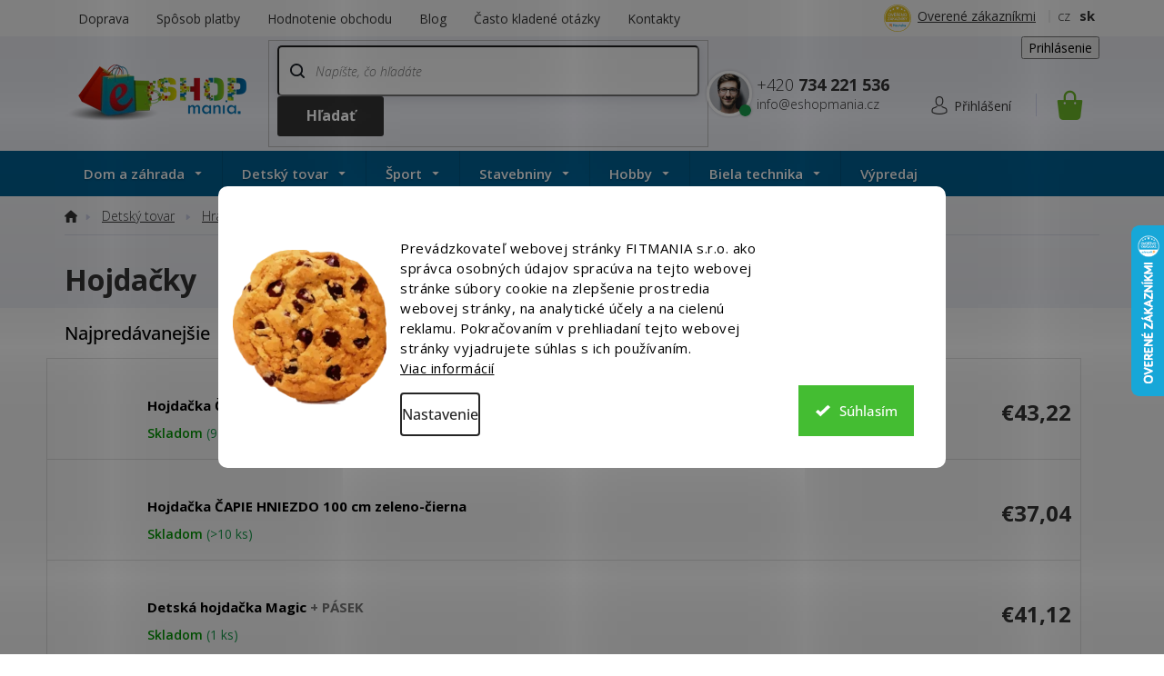

--- FILE ---
content_type: text/css; charset=utf-8
request_url: https://www.eshopmania.sk/user/documents/style.css?v=13441
body_size: 34779
content:
a.btn.btn-black,a.btn.btn-primary,a.btn.btn-default{color:#353535;font-size:16px;font-weight:600;border:1px solid #353535;text-transform:initial;padding:9px 46px;background-color:#fff}a.btn.btn-black:hover,a.btn.btn-primary:hover,a.btn.btn-default:hover{color:#fff;background-color:#353535;border-color:#353535}.btn.btn-primary,a.btn.btn-primary{color:#000;font-size:16px;font-weight:300;border:1px solid #000;text-transform:initial;padding:12px 29px;background-color:#fff}.btn.btn-primary:hover,a.btn.btn-primary:hover{color:#fff;background-color:#000;border-color:#000}#content .btn.unveil-button{color:#fff;border-radius:3px;font-size:16px;font-weight:600;border:0;text-transform:lowercase;padding:7px 30px;background-color:#353535;text-decoration:none}#content .btn.unveil-button:hover{color:#fff;background-color:#000;border-color:none;text-decoration:none}input[type=checkbox]+label{color:#353535;font-size:14px;font-weight:400;padding:0;padding-left:28px}input[type=checkbox]+label .filter-count{display:none;color:#2f2f2f;font-weight:400;font-size:14px;background-color:transparent;margin-left:2px;padding:0}input[type=checkbox]+label .filter-count::before{content:"("}input[type=checkbox]+label .filter-count::after{content:")"}input[type=checkbox]+label::before{width:20px;height:20px;border:1px solid #d2d8e3;background-color:#fff;border-radius:2px}input[type=checkbox]:checked+label{font-weight:500}input[type=checkbox]:checked+label::before{border-radius:2px;background-color:#1f252c;content:"";border:1px solid #1f252c;color:#fff;font-size:10px;display:flex;justify-content:center;align-items:center;font-family:"Shoptet"}input[type=checkbox]:checked+label::after{display:none}h1,h2,h3,h4,h5,h6,.h1,.h2,.h3,.h4,.h5,.h6{color:#000;font-weight:500}.benefitBanner{margin:0}p{color:#000;font-size:16px;font-weight:300}.content-wrapper{background-color:transparent}#myBtn{text-align:center;justify-content:center;align-items:center;display:none;position:fixed;bottom:20px;right:20px;z-index:99;border:0;width:30px;height:30px;background-color:#f7f7f7;border-radius:30px}#myBtn::before{content:"";font-family:"Shoptet";display:inline-block}@media(max-width: 767px){.banner .desktop{display:none}}@media(min-width: 768px){.banner .mobile{display:none}}.latest-contribution-box{display:none}.banner-wrapper{margin-top:0}.footer-banners{margin:0}.footer-banners .col-lg-12{padding:0}.contact-box ul>li>span{padding-left:35px}.contact-box ul>li>span::before{font-family:"Flaticon";color:#000}.contact-box ul>li>span a::before{display:block;color:#000;font-weight:200}.contact-box ul>li>span a:hover{color:#000}.contact-box ul>li>span.mail::before{background-image:url("data:image/svg+xml,%3C%3Fxml version='1.0' encoding='UTF-8'%3F%3E%3Csvg id='SVGDoc' width='18' height='14' xmlns='http://www.w3.org/2000/svg' version='1.1' xmlns:xlink='http://www.w3.org/1999/xlink' xmlns:avocode='https://avocode.com/' viewBox='0 0 18 14'%3E%3Cdefs%3E%3C/defs%3E%3Cdesc%3EGenerated with Avocode.%3C/desc%3E%3Cg%3E%3Cg%3E%3Ctitle%3Eemail-9%3C/title%3E%3Cg%3E%3Ctitle%3EPath%3C/title%3E%3Cpath d='M10.5043,8.77242c-0.44782,0.29854 -0.96799,0.45636 -1.5043,0.45636c-0.53627,0 -1.05645,-0.15782 -1.50427,-0.45636l-7.37588,-4.91741c-0.04092,-0.02728 -0.08079,-0.05572 -0.11985,-0.08497v8.0577c0,0.92384 0.74971,1.65702 1.65702,1.65702h14.68593c0.92383,0 1.65701,-0.74971 1.65701,-1.65702v-8.05774c-0.03912,0.02932 -0.07906,0.05783 -0.12009,0.08515z' fill='%23ffffff' fill-opacity='1'%3E%3C/path%3E%3C/g%3E%3Cg%3E%3Ctitle%3EPath%3C/title%3E%3Cpath d='M0.70488,2.97394l7.37589,4.91744c0.27921,0.18616 0.5992,0.27921 0.91919,0.27921c0.32003,0 0.64006,-0.09309 0.91927,-0.27921l7.37589,-4.91744c0.44138,-0.29408 0.70488,-0.78627 0.70488,-1.31748c0,-0.9134 -0.7431,-1.65646 -1.65646,-1.65646h-14.68708c-0.91336,0.00004 -1.65646,0.7431 -1.65646,1.65734c0,0.53033 0.26353,1.02252 0.70488,1.3166z' fill='%23ffffff' fill-opacity='1'%3E%3C/path%3E%3C/g%3E%3C/g%3E%3C/g%3E%3C/svg%3E");height:14px;top:50%;width:18px;transform:translateY(-50%)}.contact-box ul>li>span.tel{font-weight:500}.contact-box ul>li>span.tel::before{width:18px;height:18px;background-image:url("data:image/svg+xml,%3C%3Fxml version='1.0' encoding='UTF-8'%3F%3E%3Csvg id='SVGDoc' width='18' height='18' xmlns='http://www.w3.org/2000/svg' version='1.1' xmlns:xlink='http://www.w3.org/1999/xlink' xmlns:avocode='https://avocode.com/' viewBox='0 0 18 18'%3E%3Cdefs%3E%3C/defs%3E%3Cdesc%3EGenerated with Avocode.%3C/desc%3E%3Cg%3E%3Cg%3E%3Ctitle%3EPath%3C/title%3E%3Cpath d='M16.55564,11.81491c-1.10202,0 -2.18408,-0.17236 -3.20947,-0.51122c-0.50245,-0.17138 -1.12012,-0.01416 -1.42678,0.3008l-2.02392,1.52784c-2.34716,-1.25292 -3.79297,-2.69826 -5.02878,-5.0278l1.48289,-1.97119c0.38526,-0.38475 0.52345,-0.94678 0.35789,-1.47412c-0.34031,-1.03078 -0.51319,-2.11232 -0.51319,-3.21482c0.00005,-0.79645 -0.6479,-1.4444 -1.44431,-1.4444h-3.30561c-0.79641,0 -1.44436,0.64795 -1.44436,1.44436c0,9.12888 7.42676,16.55559 16.55564,16.55559c0.79641,0 1.44436,-0.64795 1.44436,-1.44435v-3.29638c-0.00005,-0.79636 -0.648,-1.44431 -1.44436,-1.44431z' fill='%23ffffff' fill-opacity='1'%3E%3C/path%3E%3C/g%3E%3C/g%3E%3C/svg%3E");top:50%;transform:translateY(-50%)}.noafter::after{display:none !important}.social{display:flex;text-align:left}@media(max-width: 767px){.social{margin:5px 0;text-align:left;justify-content:flex-start}}.social span{position:relative}.social li{position:relative;top:11px;margin-right:8px;list-style:none}.social li:nth-last-child(1){margin-right:0}.social a{font-size:0;margin:0 4px}.social a:nth-child(1){margin-left:0}.social a[title=Facebook]::before{content:"";background-color:#fff}.social a[title=Instagram]::before{content:"";background-color:#fff}.social a[title=YouTube]::before{content:"";background-color:#fff}.social a::before{font-family:"Shoptet";color:#1f252c;font-size:15px;width:28px;height:28px;border-radius:28px;display:flex;justify-content:center;align-items:center}.social a:hover::before{color:#000}#footer .banner-wrapper{margin-top:0}#footer .contact-box{min-height:auto}#footer .banner{margin:0;padding:0;min-height:unset}#footer .site-name{display:none}#footer .custom-footer{padding-left:0}a,.link-like{text-decoration:none;-webkit-transition:none;-o-transition:none;transition:none}html{scroll-behavior:smooth}body{color:#000}.banners-content a:hover img,.banner-footer a:hover img,.banner-wrapper a:hover img,.footer-banner a:hover img,.banner-category a:hover img{-webkit-transform:none;-ms-transform:none;-o-transform:none;transform:none}.stars{width:auto;height:16px}.stars a,.stars span{width:16px;height:16px;line-height:16px;margin-right:3px}.stars .star.star-on::before,.stars .star.star-half::before{color:#dfa700;font-size:16px;line-height:16px}.stars a.star-off::before,.stars span.star-off::before{color:#bdbdbd;content:""}.stars a::before,.stars span::before{line-height:16px;font-size:16px}@media(min-width: 992px){.desktophide{width:0px !important;height:0 !important;position:absolute;opacity:0}}.egurulink{margin-top:5px}.egurulink a.btn-next{color:#000;font-size:16px;font-weight:400;text-decoration:underline;position:relative}.egurulink a.btn-next:hover{text-decoration:none}.egurulink a.btn-next::after{background-image:url("data:image/svg+xml,%3C%3Fxml version='1.0' encoding='UTF-8'%3F%3E%3Csvg id='SVGDoc' width='13' height='7' xmlns='http://www.w3.org/2000/svg' version='1.1' xmlns:xlink='http://www.w3.org/1999/xlink' xmlns:avocode='https://avocode.com/' viewBox='0 0 13 7'%3E%3Cdefs%3E%3C/defs%3E%3Cdesc%3EGenerated with Avocode.%3C/desc%3E%3Cg%3E%3Cg%3E%3Ctitle%3Epath9413%3C/title%3E%3Cpath d='M0.5989,4.07962v0h10.04737v0l-1.88235,1.91427c-0.54069,0.54985 0.27034,1.37463 0.81103,0.82478l1.71431,-1.74611v0l1.14439,-1.16562c0.2218,-0.2269 0.2218,-0.59333 0,-0.82023l-2.8587,-2.9106c-0.10876,-0.11365 -0.25847,-0.17741 -0.41445,-0.17609c-0.51488,0.00007 -0.76757,0.63778 -0.39658,1.00087l1.88681,1.91427v0h-10.08143c-0.79297,0.04002 -0.73376,1.2046 0.0296,1.16446z' fill='%23d0021c' fill-opacity='1'%3E%3C/path%3E%3C/g%3E%3Cg%3E%3Ctitle%3Eright-arrows%3C/title%3E%3Cg%3E%3Ctitle%3Epath9413%3C/title%3E%3Cpath d='M0.5989,4.07962v0h10.04737v0l-1.88235,1.91427c-0.54069,0.54985 0.27034,1.37463 0.81103,0.82478l1.71431,-1.74611v0l1.14439,-1.16562c0.2218,-0.2269 0.2218,-0.59333 0,-0.82023l-2.8587,-2.9106c-0.10876,-0.11365 -0.25847,-0.17741 -0.41445,-0.17609c-0.51488,0.00007 -0.76757,0.63778 -0.39658,1.00087l1.88681,1.91427v0h-10.08143c-0.79297,0.04002 -0.73376,1.2046 0.0296,1.16446z' fill='%23d0021c' fill-opacity='1'%3E%3C/path%3E%3C/g%3E%3C/g%3E%3C/g%3E%3C/svg%3E");content:"";width:13px;height:7px;position:absolute;margin-left:2px;top:50%;transform:translateY(-50%)}.egurulink a.btn.btn-black{padding:9px 72px}@media(max-width: 767px){.egurulink{margin-bottom:20px}}h4.homepage-group-title,.h4.homepage-group-title{font-size:32px;font-weight:700;text-align:center;color:#353534;margin:55px 0 44px 0;position:relative}@media(max-width: 767px){h4.homepage-group-title,.h4.homepage-group-title{margin:25px 0 20px 0}}.type-category main#content{display:flex;flex-direction:column}.type-category main#content .products{order:19}.ordering-process .contact-box ul>li>span.mail>a::after{display:none}.ordering-process .socialni-ikony a::before{color:#000}.quantity{width:67px !important;height:46px !important;border-radius:3px 0 0 3px;border:1px solid #dee0eb !important;background-color:#fff;padding:0;margin-right:0px}.quantity input{color:#353535;height:44px;width:33px;font-size:14px;font-weight:300;text-align:center;border-radius:3px}.quantity .increase{border:0;width:24px !important;height:22px !important;border-radius:0px 3px 0px 0;background-color:#fff;border:1px solid #dee0eb;border-style:none none solid solid;top:0 !important;right:0 !important}.quantity .increase::before{content:"+";line-height:23px}.quantity .decrease{border:0;width:24px !important;height:22px !important;border-radius:0px 0px 3px 0;background-color:#fff;border-left:1px solid #dee0eb;top:auto !important;bottom:0 !important;right:0 !important}.quantity .decrease::before{content:"-";line-height:21px}@media(max-width: 480px){.ordering-process .quantity-form .quantity .increase,.ordering-process .quantity-form .quantity .decrease{width:24px;height:24px;top:50%}}@media(max-width: 480px){.ordering-process .quantity-form .quantity .increase::before,.ordering-process .quantity-form .quantity .decrease::before{line-height:24px}}@media(max-width: 480px){.ordering-process .quantity-form .quantity .decrease{left:7px}}.ordering-process .contact-box ul>li>span{padding-left:0}.ordering-process .contact-box ul>li>span::before{display:none}body:not(.type-category) aside{display:none !important}body:not(.type-category) .content-inner{margin:0px auto}@media(min-width: 1440px){.container{width:1300px}}.messages{box-shadow:0 0 30px rgba(0,0,0,.1);border-radius:4px;max-width:700px;width:100%;background-color:transparent;left:50px;bottom:50px;top:auto;right:auto}@media(max-width: 767px){.messages{left:0;max-width:100%;bottom:0}}.messages .msg-wrapper{box-shadow:0 0 30px rgba(0,0,0,.1);border-radius:4px;max-width:700px;width:100%;background-color:transparent;left:50px;bottom:50px;top:auto;right:auto}@media(max-width: 767px){.messages .msg-wrapper{left:0;bottom:0;max-width:100%}}.messages .container{width:100%}.messages .msg{background-color:#fff !important;border:0 !important;color:#000;font-size:18px;font-weight:500;position:relative;padding-left:87px;min-height:100px;display:flex;align-items:center}@media(max-width: 479px){.messages .msg{font-size:16px}}.messages .msg a{color:#000;text-decoration:underline}.messages .msg a:hover{text-decoration:none}.messages .msg::before{width:7px;height:68px;border-radius:5px;content:"";position:absolute;left:16px;top:50%;transform:translateY(-50%)}.messages .msg::after{position:absolute;left:50px;top:50%;transform:translateY(-50%);content:"";width:27px;height:27px}.messages .msg.msg-success::before,.messages .msg.msg-notice::before{background-color:#2c9139}.messages .msg.msg-success::after,.messages .msg.msg-notice::after{background-image:url("data:image/svg+xml,%3C%3Fxml version='1.0' encoding='UTF-8'%3F%3E%3Csvg id='SVGDoc' width='27' height='27' xmlns='http://www.w3.org/2000/svg' version='1.1' xmlns:xlink='http://www.w3.org/1999/xlink' xmlns:avocode='https://avocode.com/' viewBox='0 0 27 27'%3E%3Cdefs%3E%3C/defs%3E%3Cdesc%3EGenerated with Avocode.%3C/desc%3E%3Cg%3E%3Cg%3E%3Ctitle%3EShape%3C/title%3E%3Cpath d='M11.86624,19.64039l-5.91179,-5.91173l2.2371,-2.2371l3.7782,3.77821l7.58495,-6.89513l2.12894,2.34062zM13.5,0c-7.41498,0 -13.5,6.08502 -13.5,13.5c0,7.41498 6.08502,13.5 13.5,13.5c7.41498,0 13.5,-6.08502 13.5,-13.5c0,-7.41498 -6.08502,-13.5 -13.5,-13.5z' fill='%232c9139' fill-opacity='1'%3E%3C/path%3E%3C/g%3E%3C/g%3E%3C/svg%3E")}.messages .msg.msg-error::before{background-color:#ca131e}.messages .msg.msg-error::after{background-image:url("data:image/svg+xml,%3C%3Fxml version='1.0' encoding='UTF-8'%3F%3E%3Csvg id='SVGDoc' width='27' height='27' xmlns='http://www.w3.org/2000/svg' version='1.1' xmlns:xlink='http://www.w3.org/1999/xlink' xmlns:avocode='https://avocode.com/' viewBox='0 0 27 27'%3E%3Cdefs%3E%3C/defs%3E%3Cdesc%3EGenerated with Avocode.%3C/desc%3E%3Cg%3E%3Cg%3E%3Ctitle%3EShape%3C/title%3E%3Cpath d='M14.63559,16.86746c0,0.62084 -0.50535,1.12469 -1.13052,1.12469c-0.62517,0 -1.13052,-0.50385 -1.13052,-1.12469v-11.24705c0,-0.62084 0.50536,-1.12469 1.13052,-1.12469c0.62518,0 1.13052,0.50385 1.13052,1.12469zM13.50501,22.50433c-0.62406,0 -1.13052,-0.50422 -1.13052,-1.12552c0,-0.6213 0.50646,-1.12552 1.13052,-1.12552c0.62406,0 1.13052,0.50422 1.13052,1.12552c0,0.6213 -0.50646,1.12552 -1.13052,1.12552zM23.05023,3.94981c-5.26641,-5.26641 -13.834,-5.26641 -19.10042,0c-5.26641,5.26526 -5.26641,13.83512 0,19.10042c2.63266,2.63377 6.09142,3.94954 9.55019,3.94954c3.45876,0 6.91758,-1.31577 9.55018,-3.94954c5.26642,-5.2653 5.26642,-13.83516 0.00005,-19.10042z' fill='%23ca131e' fill-opacity='1'%3E%3C/path%3E%3C/g%3E%3C/g%3E%3C/svg%3E")}.messages .msg.msg-warning::before,.messages .msg.msg-info::before{background-color:#3943be}.messages .msg.msg-warning::after,.messages .msg.msg-info::after{background-image:url("data:image/svg+xml,%3C%3Fxml version='1.0' encoding='UTF-8'%3F%3E%3Csvg id='SVGDoc' width='27' height='27' xmlns='http://www.w3.org/2000/svg' version='1.1' xmlns:xlink='http://www.w3.org/1999/xlink' xmlns:avocode='https://avocode.com/' viewBox='0 0 27 27'%3E%3Cdefs%3E%3C/defs%3E%3Cdesc%3EGenerated with Avocode.%3C/desc%3E%3Cg%3E%3Cg%3E%3Ctitle%3Einfo-2%3C/title%3E%3Cg%3E%3Ctitle%3EShape%3C/title%3E%3Cpath d='M13.50031,9.61854c-0.81743,0 -1.4571,-0.60417 -1.4571,-1.27949c0,-0.67526 0.63972,-1.26167 1.4571,-1.26167c0.79967,0 1.43944,0.58641 1.43944,1.26167c0,0.67532 -0.63983,1.27949 -1.43944,1.27949zM14.89636,18.85892c0,0.42651 -0.62421,0.85292 -1.39111,0.85292c-0.80258,0 -1.37323,-0.42641 -1.37323,-0.85292v-6.77041c0,-0.49755 0.5707,-0.83526 1.37323,-0.83526c0.7669,0 1.39111,0.33771 1.39111,0.83526zM13.5,0c-7.46144,0 -13.5,6.03788 -13.5,13.5c0,7.46133 6.03788,13.5 13.5,13.5c7.46144,0 13.5,-6.03787 13.5,-13.5c0,-7.46133 -6.03787,-13.5 -13.5,-13.5z' fill='%233943be' fill-opacity='1'%3E%3C/path%3E%3C/g%3E%3C/g%3E%3C/g%3E%3C/svg%3E")}.site-msg.information{background-color:#f2f3f9;opacity:1}@media(min-width: 768px){.site-msg.information{position:initial;left:0;width:100%;max-width:100%}}.site-msg.information .container{max-width:1300px}.site-msg.information .container .text{text-align:center;font-size:14px;font-weight:600;color:#000}.navigation-window-visible .site-msg.information,.navigation-window-visible .site-msg.cookies{display:none}.text-default.list-summary.list-definitions dt{float:left}.in-klient .content-inner,.in-nastaveni .content-inner,.in-objednavky .content-inner,.in-klient-doklady .content-inner,.in-klient-slevy .content-inner,.in-klient-hodnoceni .content-inner,.in-klient-diskuze .content-inner{max-width:100%}.in-klient aside.sidebar,.in-nastaveni aside.sidebar,.in-objednavky aside.sidebar,.in-klient-doklady aside.sidebar,.in-klient-slevy aside.sidebar,.in-klient-hodnoceni aside.sidebar,.in-klient-diskuze aside.sidebar{display:initial !important}.in-klient .breadcrumbs-wrapper,.in-nastaveni .breadcrumbs-wrapper,.in-objednavky .breadcrumbs-wrapper,.in-klient-doklady .breadcrumbs-wrapper,.in-klient-slevy .breadcrumbs-wrapper,.in-klient-hodnoceni .breadcrumbs-wrapper,.in-klient-diskuze .breadcrumbs-wrapper{margin-bottom:25px}a[href="/klient/"]::before{content:"";color:#000;margin-right:8px;font-family:"Flaticon";display:inline-block}.in-klient .content-inner,.in-nastaveni .content-inner,.in-objednavky .content-inner,.in-klient-doklady .content-inner,.in-klient-slevy .content-inner,.in-klient-hodnocnei .content-inner,.in-klient-diskuze .content-inner{display:flex;flex-direction:column}.in-klient .content-inner h2,.in-nastaveni .content-inner h2,.in-objednavky .content-inner h2,.in-klient-doklady .content-inner h2,.in-klient-slevy .content-inner h2,.in-klient-hodnocnei .content-inner h2,.in-klient-diskuze .content-inner h2{color:#000;font-size:16px;order:2;margin:32px 16px;font-weight:600}.in-klient .content-inner h2 span,.in-nastaveni .content-inner h2 span,.in-objednavky .content-inner h2 span,.in-klient-doklady .content-inner h2 span,.in-klient-slevy .content-inner h2 span,.in-klient-hodnocnei .content-inner h2 span,.in-klient-diskuze .content-inner h2 span{font-weight:400}.in-klient .content-inner h2 strong,.in-nastaveni .content-inner h2 strong,.in-objednavky .content-inner h2 strong,.in-klient-doklady .content-inner h2 strong,.in-klient-slevy .content-inner h2 strong,.in-klient-hodnocnei .content-inner h2 strong,.in-klient-diskuze .content-inner h2 strong{font-weight:600}.in-klient table.border,.in-nastaveni table.border,.in-objednavky table.border,.in-klient-doklady table.border,.in-klient-slevy table.border,.in-klient-hodnocnei table.border,.in-klient-diskuze table.border{order:3}.in-klient .login-widget ul li:before,.in-klient .content-wrapper ul li:before,.in-nastaveni .login-widget ul li:before,.in-nastaveni .content-wrapper ul li:before,.in-objednavky .login-widget ul li:before,.in-objednavky .content-wrapper ul li:before,.in-klient-doklady .login-widget ul li:before,.in-klient-doklady .content-wrapper ul li:before,.in-klient-slevy .login-widget ul li:before,.in-klient-slevy .content-wrapper ul li:before,.in-klient-hodnoceni .login-widget ul li:before,.in-klient-hodnoceni .content-wrapper ul li:before,.in-klient-diskuze .login-widget ul li:before,.in-klient-diskuze .content-wrapper ul li:before{display:none}.in-klient h1,.in-nastaveni h1,.in-objednavky h1,.in-klient-doklady h1,.in-klient-slevy h1,.in-klient-hodnoceni h1,.in-klient-diskuze h1{color:#000;font-size:32px;font-weight:500;letter-spacing:.2px;margin:0px 0 20px 0}.in-klient aside,.in-nastaveni aside,.in-objednavky aside,.in-klient-doklady aside,.in-klient-slevy aside,.in-klient-hodnoceni aside,.in-klient-diskuze aside{display:initial;border-radius:8px 8px 0 0}.in-klient aside.sidebar,.in-nastaveni aside.sidebar,.in-objednavky aside.sidebar,.in-klient-doklady aside.sidebar,.in-klient-slevy aside.sidebar,.in-klient-hodnoceni aside.sidebar,.in-klient-diskuze aside.sidebar{box-shadow:initial;background-color:transparent;padding:0 0 25px 20px}.in-klient aside.sidebar .sidebar-inner,.in-nastaveni aside.sidebar .sidebar-inner,.in-objednavky aside.sidebar .sidebar-inner,.in-klient-doklady aside.sidebar .sidebar-inner,.in-klient-slevy aside.sidebar .sidebar-inner,.in-klient-hodnoceni aside.sidebar .sidebar-inner,.in-klient-diskuze aside.sidebar .sidebar-inner{padding:0;border-radius:8px 8px 0 0}.in-klient aside.sidebar .sidebar-inner>div:last-child,.in-nastaveni aside.sidebar .sidebar-inner>div:last-child,.in-objednavky aside.sidebar .sidebar-inner>div:last-child,.in-klient-doklady aside.sidebar .sidebar-inner>div:last-child,.in-klient-slevy aside.sidebar .sidebar-inner>div:last-child,.in-klient-hodnoceni aside.sidebar .sidebar-inner>div:last-child,.in-klient-diskuze aside.sidebar .sidebar-inner>div:last-child{padding:0 !important}.in-klient aside.sidebar .sidebar-inner ul,.in-nastaveni aside.sidebar .sidebar-inner ul,.in-objednavky aside.sidebar .sidebar-inner ul,.in-klient-doklady aside.sidebar .sidebar-inner ul,.in-klient-slevy aside.sidebar .sidebar-inner ul,.in-klient-hodnoceni aside.sidebar .sidebar-inner ul,.in-klient-diskuze aside.sidebar .sidebar-inner ul{margin:0;display:flex;flex-direction:column;border-top-left-radius:8px;border-top-right-radius:8px;list-style:none;padding-left:0}.in-klient aside.sidebar .sidebar-inner ul li,.in-nastaveni aside.sidebar .sidebar-inner ul li,.in-objednavky aside.sidebar .sidebar-inner ul li,.in-klient-doklady aside.sidebar .sidebar-inner ul li,.in-klient-slevy aside.sidebar .sidebar-inner ul li,.in-klient-hodnoceni aside.sidebar .sidebar-inner ul li,.in-klient-diskuze aside.sidebar .sidebar-inner ul li{background-color:#fff;padding-top:0px;padding-bottom:0px;border-radius:3px;margin-bottom:3px}.in-klient aside.sidebar .sidebar-inner ul li:hover,.in-nastaveni aside.sidebar .sidebar-inner ul li:hover,.in-objednavky aside.sidebar .sidebar-inner ul li:hover,.in-klient-doklady aside.sidebar .sidebar-inner ul li:hover,.in-klient-slevy aside.sidebar .sidebar-inner ul li:hover,.in-klient-hodnoceni aside.sidebar .sidebar-inner ul li:hover,.in-klient-diskuze aside.sidebar .sidebar-inner ul li:hover{background-color:#000}.in-klient aside.sidebar .sidebar-inner ul li:hover a,.in-nastaveni aside.sidebar .sidebar-inner ul li:hover a,.in-objednavky aside.sidebar .sidebar-inner ul li:hover a,.in-klient-doklady aside.sidebar .sidebar-inner ul li:hover a,.in-klient-slevy aside.sidebar .sidebar-inner ul li:hover a,.in-klient-hodnoceni aside.sidebar .sidebar-inner ul li:hover a,.in-klient-diskuze aside.sidebar .sidebar-inner ul li:hover a{color:#fff}.in-klient aside.sidebar .sidebar-inner ul li:nth-child(1),.in-nastaveni aside.sidebar .sidebar-inner ul li:nth-child(1),.in-objednavky aside.sidebar .sidebar-inner ul li:nth-child(1),.in-klient-doklady aside.sidebar .sidebar-inner ul li:nth-child(1),.in-klient-slevy aside.sidebar .sidebar-inner ul li:nth-child(1),.in-klient-hodnoceni aside.sidebar .sidebar-inner ul li:nth-child(1),.in-klient-diskuze aside.sidebar .sidebar-inner ul li:nth-child(1){background-color:#000;border-top-left-radius:8px;border-top-right-radius:8px}.in-klient aside.sidebar .sidebar-inner ul li:nth-child(1) a,.in-nastaveni aside.sidebar .sidebar-inner ul li:nth-child(1) a,.in-objednavky aside.sidebar .sidebar-inner ul li:nth-child(1) a,.in-klient-doklady aside.sidebar .sidebar-inner ul li:nth-child(1) a,.in-klient-slevy aside.sidebar .sidebar-inner ul li:nth-child(1) a,.in-klient-hodnoceni aside.sidebar .sidebar-inner ul li:nth-child(1) a,.in-klient-diskuze aside.sidebar .sidebar-inner ul li:nth-child(1) a{color:#fff}.in-klient aside.sidebar .sidebar-inner ul li.logout,.in-nastaveni aside.sidebar .sidebar-inner ul li.logout,.in-objednavky aside.sidebar .sidebar-inner ul li.logout,.in-klient-doklady aside.sidebar .sidebar-inner ul li.logout,.in-klient-slevy aside.sidebar .sidebar-inner ul li.logout,.in-klient-hodnoceni aside.sidebar .sidebar-inner ul li.logout,.in-klient-diskuze aside.sidebar .sidebar-inner ul li.logout{border-bottom-left-radius:8px;border-bottom-right-radius:8px;order:1;margin-top:0;margin-bottom:0;padding-top:0;padding-bottom:0}.in-klient aside.sidebar .sidebar-inner ul li a,.in-nastaveni aside.sidebar .sidebar-inner ul li a,.in-objednavky aside.sidebar .sidebar-inner ul li a,.in-klient-doklady aside.sidebar .sidebar-inner ul li a,.in-klient-slevy aside.sidebar .sidebar-inner ul li a,.in-klient-hodnoceni aside.sidebar .sidebar-inner ul li a,.in-klient-diskuze aside.sidebar .sidebar-inner ul li a{font-size:16px;padding:9px;color:#000;display:flex;align-items:center;padding-right:0;text-decoration:none;-webkit-transition:none;-o-transition:none;transition:none;position:relative;padding-left:35px}.in-klient aside.sidebar .sidebar-inner ul li a:hover,.in-nastaveni aside.sidebar .sidebar-inner ul li a:hover,.in-objednavky aside.sidebar .sidebar-inner ul li a:hover,.in-klient-doklady aside.sidebar .sidebar-inner ul li a:hover,.in-klient-slevy aside.sidebar .sidebar-inner ul li a:hover,.in-klient-hodnoceni aside.sidebar .sidebar-inner ul li a:hover,.in-klient-diskuze aside.sidebar .sidebar-inner ul li a:hover{color:#fff}.in-klient aside.sidebar .sidebar-inner ul li a:hover::before,.in-nastaveni aside.sidebar .sidebar-inner ul li a:hover::before,.in-objednavky aside.sidebar .sidebar-inner ul li a:hover::before,.in-klient-doklady aside.sidebar .sidebar-inner ul li a:hover::before,.in-klient-slevy aside.sidebar .sidebar-inner ul li a:hover::before,.in-klient-hodnoceni aside.sidebar .sidebar-inner ul li a:hover::before,.in-klient-diskuze aside.sidebar .sidebar-inner ul li a:hover::before{background-color:#fff}.in-klient aside.sidebar .sidebar-inner ul li a::before,.in-nastaveni aside.sidebar .sidebar-inner ul li a::before,.in-objednavky aside.sidebar .sidebar-inner ul li a::before,.in-klient-doklady aside.sidebar .sidebar-inner ul li a::before,.in-klient-slevy aside.sidebar .sidebar-inner ul li a::before,.in-klient-hodnoceni aside.sidebar .sidebar-inner ul li a::before,.in-klient-diskuze aside.sidebar .sidebar-inner ul li a::before{-webkit-mask-size:cover !important;mask-size:cover !important;content:"";width:23px;height:23px;background-color:#353535;position:absolute;left:4px;top:50%;transform:translateY(-50%)}.in-klient aside.sidebar .sidebar-inner ul li a[href="/logout/"].btn.btn-xs.btn-primary,.in-nastaveni aside.sidebar .sidebar-inner ul li a[href="/logout/"].btn.btn-xs.btn-primary,.in-objednavky aside.sidebar .sidebar-inner ul li a[href="/logout/"].btn.btn-xs.btn-primary,.in-klient-doklady aside.sidebar .sidebar-inner ul li a[href="/logout/"].btn.btn-xs.btn-primary,.in-klient-slevy aside.sidebar .sidebar-inner ul li a[href="/logout/"].btn.btn-xs.btn-primary,.in-klient-hodnoceni aside.sidebar .sidebar-inner ul li a[href="/logout/"].btn.btn-xs.btn-primary,.in-klient-diskuze aside.sidebar .sidebar-inner ul li a[href="/logout/"].btn.btn-xs.btn-primary{text-transform:initial;padding:12px 12px 12px 30px;border-color:transparent;background-color:transparent;line-height:initial;font-size:16px;font-weight:400;height:auto}.in-klient aside.sidebar .sidebar-inner ul li a[href="/logout/"]::before,.in-nastaveni aside.sidebar .sidebar-inner ul li a[href="/logout/"]::before,.in-objednavky aside.sidebar .sidebar-inner ul li a[href="/logout/"]::before,.in-klient-doklady aside.sidebar .sidebar-inner ul li a[href="/logout/"]::before,.in-klient-slevy aside.sidebar .sidebar-inner ul li a[href="/logout/"]::before,.in-klient-hodnoceni aside.sidebar .sidebar-inner ul li a[href="/logout/"]::before,.in-klient-diskuze aside.sidebar .sidebar-inner ul li a[href="/logout/"]::before{-webkit-mask:url(/user/documents/upload/sablona-nemazat/user-center/logout.svg) no-repeat 50% 50%;mask:url(/user/documents/upload/sablona-nemazat/user-center/logout.svg) no-repeat 50% 50%}.in-klient aside.sidebar .sidebar-inner ul li a[href="/klient/"],.in-nastaveni aside.sidebar .sidebar-inner ul li a[href="/klient/"],.in-objednavky aside.sidebar .sidebar-inner ul li a[href="/klient/"],.in-klient-doklady aside.sidebar .sidebar-inner ul li a[href="/klient/"],.in-klient-slevy aside.sidebar .sidebar-inner ul li a[href="/klient/"],.in-klient-hodnoceni aside.sidebar .sidebar-inner ul li a[href="/klient/"],.in-klient-diskuze aside.sidebar .sidebar-inner ul li a[href="/klient/"]{font-size:16px}.in-klient aside.sidebar .sidebar-inner ul li a[href="/klient/"]::before,.in-nastaveni aside.sidebar .sidebar-inner ul li a[href="/klient/"]::before,.in-objednavky aside.sidebar .sidebar-inner ul li a[href="/klient/"]::before,.in-klient-doklady aside.sidebar .sidebar-inner ul li a[href="/klient/"]::before,.in-klient-slevy aside.sidebar .sidebar-inner ul li a[href="/klient/"]::before,.in-klient-hodnoceni aside.sidebar .sidebar-inner ul li a[href="/klient/"]::before,.in-klient-diskuze aside.sidebar .sidebar-inner ul li a[href="/klient/"]::before{-webkit-mask:url(/user/documents/upload/sablona-nemazat/user-center/user.svg) no-repeat 50% 50%;mask:url(/user/documents/upload/sablona-nemazat/user-center/user.svg) no-repeat 50% 50%;background-color:#fff}.in-klient aside.sidebar .sidebar-inner ul li a[href="/klient/klient-slevy/"]::before,.in-nastaveni aside.sidebar .sidebar-inner ul li a[href="/klient/klient-slevy/"]::before,.in-objednavky aside.sidebar .sidebar-inner ul li a[href="/klient/klient-slevy/"]::before,.in-klient-doklady aside.sidebar .sidebar-inner ul li a[href="/klient/klient-slevy/"]::before,.in-klient-slevy aside.sidebar .sidebar-inner ul li a[href="/klient/klient-slevy/"]::before,.in-klient-hodnoceni aside.sidebar .sidebar-inner ul li a[href="/klient/klient-slevy/"]::before,.in-klient-diskuze aside.sidebar .sidebar-inner ul li a[href="/klient/klient-slevy/"]::before{-webkit-mask:url(/user/documents/upload/sablona-nemazat/user-center/discount.svg) no-repeat 50% 50%;mask:url(/user/documents/upload/sablona-nemazat/user-center/discount.svg) no-repeat 50% 50%}.in-klient aside.sidebar .sidebar-inner ul li a[href="/klient/klient-platby/"]::before,.in-nastaveni aside.sidebar .sidebar-inner ul li a[href="/klient/klient-platby/"]::before,.in-objednavky aside.sidebar .sidebar-inner ul li a[href="/klient/klient-platby/"]::before,.in-klient-doklady aside.sidebar .sidebar-inner ul li a[href="/klient/klient-platby/"]::before,.in-klient-slevy aside.sidebar .sidebar-inner ul li a[href="/klient/klient-platby/"]::before,.in-klient-hodnoceni aside.sidebar .sidebar-inner ul li a[href="/klient/klient-platby/"]::before,.in-klient-diskuze aside.sidebar .sidebar-inner ul li a[href="/klient/klient-platby/"]::before{-webkit-mask:url(/user/documents/upload/sablona-nemazat/user-center/bill.svg) no-repeat 50% 50%;mask:url(/user/documents/upload/sablona-nemazat/user-center/bill.svg) no-repeat 50% 50%}.in-klient aside.sidebar .sidebar-inner ul li a[href="/klient/klient-hodnoceni/"]::before,.in-nastaveni aside.sidebar .sidebar-inner ul li a[href="/klient/klient-hodnoceni/"]::before,.in-objednavky aside.sidebar .sidebar-inner ul li a[href="/klient/klient-hodnoceni/"]::before,.in-klient-doklady aside.sidebar .sidebar-inner ul li a[href="/klient/klient-hodnoceni/"]::before,.in-klient-slevy aside.sidebar .sidebar-inner ul li a[href="/klient/klient-hodnoceni/"]::before,.in-klient-hodnoceni aside.sidebar .sidebar-inner ul li a[href="/klient/klient-hodnoceni/"]::before,.in-klient-diskuze aside.sidebar .sidebar-inner ul li a[href="/klient/klient-hodnoceni/"]::before{-webkit-mask:url(/user/documents/upload/sablona-nemazat/user-center/star.svg) no-repeat 50% 50%;mask:url(/user/documents/upload/sablona-nemazat/user-center/stars.svg) no-repeat 50% 50%}.in-klient aside.sidebar .sidebar-inner ul li a[href="/klient/nastaveni/"]::before,.in-nastaveni aside.sidebar .sidebar-inner ul li a[href="/klient/nastaveni/"]::before,.in-objednavky aside.sidebar .sidebar-inner ul li a[href="/klient/nastaveni/"]::before,.in-klient-doklady aside.sidebar .sidebar-inner ul li a[href="/klient/nastaveni/"]::before,.in-klient-slevy aside.sidebar .sidebar-inner ul li a[href="/klient/nastaveni/"]::before,.in-klient-hodnoceni aside.sidebar .sidebar-inner ul li a[href="/klient/nastaveni/"]::before,.in-klient-diskuze aside.sidebar .sidebar-inner ul li a[href="/klient/nastaveni/"]::before{-webkit-mask:url(/user/documents/upload/sablona-nemazat/user-center/personal.svg) no-repeat 50% 50%;mask:url(/user/documents/upload/sablona-nemazat/user-center/personal.svg) no-repeat 50% 50%}.in-klient aside.sidebar .sidebar-inner ul li a[href="/klient/objednavky/"]::before,.in-nastaveni aside.sidebar .sidebar-inner ul li a[href="/klient/objednavky/"]::before,.in-objednavky aside.sidebar .sidebar-inner ul li a[href="/klient/objednavky/"]::before,.in-klient-doklady aside.sidebar .sidebar-inner ul li a[href="/klient/objednavky/"]::before,.in-klient-slevy aside.sidebar .sidebar-inner ul li a[href="/klient/objednavky/"]::before,.in-klient-hodnoceni aside.sidebar .sidebar-inner ul li a[href="/klient/objednavky/"]::before,.in-klient-diskuze aside.sidebar .sidebar-inner ul li a[href="/klient/objednavky/"]::before{-webkit-mask:url(/user/documents/upload/sablona-nemazat/user-center/note.svg) no-repeat 50% 50%;mask:url(/user/documents/upload/sablona-nemazat/user-center/note.svg) no-repeat 50% 50%}.in-klient aside.sidebar .sidebar-inner ul li a[href="/klient/klient-doklady/"]::before,.in-nastaveni aside.sidebar .sidebar-inner ul li a[href="/klient/klient-doklady/"]::before,.in-objednavky aside.sidebar .sidebar-inner ul li a[href="/klient/klient-doklady/"]::before,.in-klient-doklady aside.sidebar .sidebar-inner ul li a[href="/klient/klient-doklady/"]::before,.in-klient-slevy aside.sidebar .sidebar-inner ul li a[href="/klient/klient-doklady/"]::before,.in-klient-hodnoceni aside.sidebar .sidebar-inner ul li a[href="/klient/klient-doklady/"]::before,.in-klient-diskuze aside.sidebar .sidebar-inner ul li a[href="/klient/klient-doklady/"]::before{-webkit-mask:url(/user/documents/upload/sablona-nemazat/user-center/bill.svg) no-repeat 50% 50%;mask:url(/user/documents/upload/sablona-nemazat/user-center/bill.svg) no-repeat 50% 50%}.in-klient aside.sidebar .sidebar-inner ul li a[href="/klient/klient-diskuze/"]::before,.in-nastaveni aside.sidebar .sidebar-inner ul li a[href="/klient/klient-diskuze/"]::before,.in-objednavky aside.sidebar .sidebar-inner ul li a[href="/klient/klient-diskuze/"]::before,.in-klient-doklady aside.sidebar .sidebar-inner ul li a[href="/klient/klient-diskuze/"]::before,.in-klient-slevy aside.sidebar .sidebar-inner ul li a[href="/klient/klient-diskuze/"]::before,.in-klient-hodnoceni aside.sidebar .sidebar-inner ul li a[href="/klient/klient-diskuze/"]::before,.in-klient-diskuze aside.sidebar .sidebar-inner ul li a[href="/klient/klient-diskuze/"]::before{-webkit-mask:url(/user/documents/upload/sablona-nemazat/user-center/chat.svg) no-repeat 50% 50%;mask:url(/user/documents/upload/sablona-nemazat/user-center/chat.svg) no-repeat 50% 50%}.in-klient table.table.border tr:nth-child(odd),.in-nastaveni table.table.border tr:nth-child(odd),.in-objednavky table.table.border tr:nth-child(odd),.in-klient-doklady table.table.border tr:nth-child(odd),.in-klient-slevy table.table.border tr:nth-child(odd),.in-klient-hodnoceni table.table.border tr:nth-child(odd),.in-klient-diskuze table.table.border tr:nth-child(odd){background-color:#fff}.in-klient table.table.border tr th,.in-nastaveni table.table.border tr th,.in-objednavky table.table.border tr th,.in-klient-doklady table.table.border tr th,.in-klient-slevy table.table.border tr th,.in-klient-hodnoceni table.table.border tr th,.in-klient-diskuze table.table.border tr th{border:0;color:#000014;font-size:16px;font-weight:600;line-height:28px;padding:16px 0 16px 0;text-align:left}.in-klient table.table.border tr th:nth-child(1),.in-nastaveni table.table.border tr th:nth-child(1),.in-objednavky table.table.border tr th:nth-child(1),.in-klient-doklady table.table.border tr th:nth-child(1),.in-klient-slevy table.table.border tr th:nth-child(1),.in-klient-hodnoceni table.table.border tr th:nth-child(1),.in-klient-diskuze table.table.border tr th:nth-child(1){padding-left:16px}.in-klient table.table.border tr td,.in-nastaveni table.table.border tr td,.in-objednavky table.table.border tr td,.in-klient-doklady table.table.border tr td,.in-klient-slevy table.table.border tr td,.in-klient-hodnoceni table.table.border tr td,.in-klient-diskuze table.table.border tr td{border:0;padding:16px 0;color:#000;font-size:16px}.in-klient table.table.border tr td:nth-child(1),.in-nastaveni table.table.border tr td:nth-child(1),.in-objednavky table.table.border tr td:nth-child(1),.in-klient-doklady table.table.border tr td:nth-child(1),.in-klient-slevy table.table.border tr td:nth-child(1),.in-klient-hodnoceni table.table.border tr td:nth-child(1),.in-klient-diskuze table.table.border tr td:nth-child(1){padding-left:16px;padding-right:16px}.in-klient table.table.border tr td strong,.in-nastaveni table.table.border tr td strong,.in-objednavky table.table.border tr td strong,.in-klient-doklady table.table.border tr td strong,.in-klient-slevy table.table.border tr td strong,.in-klient-hodnoceni table.table.border tr td strong,.in-klient-diskuze table.table.border tr td strong{font-weight:400}.in-klient table.table.border tr td a,.in-nastaveni table.table.border tr td a,.in-objednavky table.table.border tr td a,.in-klient-doklady table.table.border tr td a,.in-klient-slevy table.table.border tr td a,.in-klient-hodnoceni table.table.border tr td a,.in-klient-diskuze table.table.border tr td a{border:0;color:#000;font-size:16px;line-height:28px;text-decoration:underline}.in-klient table.table.border tr td a:hover,.in-nastaveni table.table.border tr td a:hover,.in-objednavky table.table.border tr td a:hover,.in-klient-doklady table.table.border tr td a:hover,.in-klient-slevy table.table.border tr td a:hover,.in-klient-hodnoceni table.table.border tr td a:hover,.in-klient-diskuze table.table.border tr td a:hover{text-decoration:none}.in-klient .last-view-products,.in-nastaveni .last-view-products,.in-objednavky .last-view-products,.in-klient-doklady .last-view-products,.in-klient-slevy .last-view-products,.in-klient-hodnoceni .last-view-products,.in-klient-diskuze .last-view-products{margin-top:80px}.in-404 header[itemprop=headline]{display:none}.in-404 .content-inner{max-width:100%}.in-404 .flex-404{margin-bottom:25px;display:flex;align-items:center;flex-wrap:wrap}.in-404 .flex-404 .left{padding-right:15px;width:50%}@media(max-width: 991px){.in-404 .flex-404 .left{width:100%;padding-right:0}}.in-404 .flex-404 .left h1{color:#000;font-size:38px;font-weight:500;text-transform:uppercase}.in-404 .flex-404 .left p{font-size:16px;font-weight:300}.in-404 .flex-404 .left p a{color:#000;text-decoration:underline}.in-404 .flex-404 .left p a:hover{text-decoration:none}.in-404 .flex-404 .right{width:50%;padding-left:15px}@media(max-width: 991px){.in-404 .flex-404 .right{width:100%;padding-left:0;margin-top:25px}}header#header{position:relative;z-index:9;background-color:#f2f3f9}@media(min-width: 768px){header#header{background-image:url("data:image/svg+xml,%3C%3Fxml version='1.0' encoding='UTF-8'%3F%3E%3Csvg id='SVGDoc' width='3' height='50' xmlns='http://www.w3.org/2000/svg' version='1.1' xmlns:xlink='http://www.w3.org/1999/xlink' xmlns:avocode='https://avocode.com/' viewBox='0 0 3 50'%3E%3Cdefs%3E%3C/defs%3E%3Cdesc%3EGenerated with Avocode.%3C/desc%3E%3Cg%3E%3Cg%3E%3Ctitle%3ERectangle%3C/title%3E%3Cpath d='M0,0v0h1920v0v50v0h-1920v0z' fill='%23006295' fill-opacity='1'%3E%3C/path%3E%3C/g%3E%3C/g%3E%3C/svg%3E");background-position:bottom center;background-repeat:repeat-x}}@media(max-width: 767px){header#header{margin-bottom:0;min-height:78px}}header#header .navigation-buttons>a{display:none}header#header .navigation-buttons>a[data-target=login]{border-right:1px solid #d9d9d9;padding-right:36px;margin-right:45px;background-color:#fff;color:#000;text-decoration:underline;font-size:14px;font-weight:700}@media(max-width: 767px){header#header .navigation-buttons>a[data-target=login]{display:none}}header#header .navigation-buttons>a[data-target=login]:hover{text-decoration:none}header#header .navigation-buttons>a[data-target=login]::before{content:"";font-family:"Flaticon";font-size:18px;margin-right:9px;display:inline-block;text-decoration:none;position:relative;top:3px}header#header .navigation-buttons>a[data-target=cart] i{width:22px;height:22px;color:#6cb629;font-size:13px;padding:0;border-radius:22px;font-weight:300;line-height:22px;top:0px;left:0px;right:5px;background-color:#e1f0e7}@media(max-width: 767px){header#header .navigation-buttons>a.cart-count{display:none}}@media(max-width: 767px){header#header .cart-count{margin-left:15px}}header#header .cart-count .cart-price{text-transform:initial;color:#000;font-size:17px;font-weight:700}header#header .cart-count:not(.full) .cart-price{font-size:0}header#header .cart-count:not(.full) .cart-price::before{content:"€0";font-size:17px}@media(max-width: 767px){header#header .cart-count{margin-right:0px;position:relative;top:auto;right:auto;width:41px;height:41px}}@media(max-width: 485px){header#header .cart-count{margin-left:0}}@media(max-width: 448px){header#header .container{padding-left:10px;padding-right:10px}}header#header .site-name{text-align:left}header#header .site-name a img{max-height:100px}@media(max-width: 991px){header#header .site-name a img{max-height:90px}}@media(max-width: 767px){header#header .site-name a img{max-height:50px}}@media(max-width: 330px){header#header .site-name a img{max-height:40px}}header .menu-helper{height:40px;display:flex;flex-direction:row-reverse;background-color:#006295;color:#fff;top:110px;right:20px;width:58px;padding-right:10px;border-radius:2px 0 0;background-image:#006295}@media(max-width: 767px){header .menu-helper{display:none}}header .menu-helper::before{content:"Více";font-weight:600;font-size:16px}header .menu-helper::after{background-color:#006295;margin-right:5px;font-size:14px;color:#fff;font-weight:400}.header-top{height:auto;padding:0;display:flex;flex-wrap:wrap;justify-content:space-between;z-index:1;position:relative}@media(min-width: 768px){.header-top{min-height:106px}}@media(max-width: 767px){.header-top{padding:12px 0;align-items:center}}.header-top>div{flex:auto}@media(min-width: 768px){.header-top>div:nth-child(2){position:absolute;left:0}}.header-top>div.search{width:420px;display:flex;align-items:center}@media(max-width: 991px){.header-top>div.search{display:none}}@media(min-width: 992px){.header-top>div.search{position:absolute;left:412px}}@media(min-width: 768px){.header-top>div.search.noabsolute{left:auto;position:initial;width:auto}}@media(max-width: 767px){.header-top>div.search{width:100%;order:20}}.header-top>div.search #formSearchForm{max-width:420px;width:100%}@media(max-width: 991px){.header-top>div.search #formSearchForm{max-width:320px}}@media(max-width: 767px){.header-top>div.search #formSearchForm{margin:20px auto;max-width:100%}}.header-top>div.search input[type=search].form-control{box-shadow:0 2px 10px rgba(141,145,166,.24);border-radius:5px;background-color:#fff;width:420px;height:50px;background-image:url("data:image/svg+xml,%3C%3Fxml version='1.0' encoding='UTF-8'%3F%3E%3Csvg id='SVGDoc' width='16' height='16' xmlns='http://www.w3.org/2000/svg' version='1.1' xmlns:xlink='http://www.w3.org/1999/xlink' xmlns:avocode='https://avocode.com/' viewBox='0 0 16 16'%3E%3Cdefs%3E%3C/defs%3E%3Cdesc%3EGenerated with Avocode.%3C/desc%3E%3Cg%3E%3Cg%3E%3Ctitle%3Emagnifying-glass%3C/title%3E%3Cg%3E%3Ctitle%3EShape%3C/title%3E%3Cpath d='M3.39945,10.67743c-2.00551,-2.00552 -2.00528,-5.26888 0,-7.27463c0.97154,-0.97131 2.26338,-1.50645 3.63732,-1.50645c1.37416,0 2.66577,0.53514 3.63731,1.50645c0.97155,0.97155 1.50669,2.26338 1.50669,3.63732c0,1.37416 -0.53514,2.66577 -1.50669,3.63732c-0.97154,0.97154 -2.26314,1.50668 -3.63731,1.50668c-1.37393,0 -2.66578,-0.53514 -3.63732,-1.50668zM15.71886,14.38143l-3.07503,-3.07503c0.93194,-1.22 1.44306,-2.69979 1.44327,-4.26129c0,-1.88177 -0.73289,-3.65103 -2.06372,-4.98162c-1.33059,-1.3306 -3.09963,-2.06349 -4.98163,-2.06349c-1.88176,0 -3.65103,0.73289 -4.98162,2.06349c-2.74684,2.74707 -2.74684,7.21664 0,9.96325c1.33059,1.33082 3.09986,2.06371 4.98162,2.06371c1.56151,-0.0002 3.0413,-0.51132 4.2613,-1.44327l3.07503,3.07503c0.18496,0.18519 0.42779,0.27779 0.67039,0.27779c0.2426,0 0.48543,-0.0926 0.67039,-0.27779c0.37038,-0.37015 0.37038,-0.97063 0,-1.34078z' fill='%231f252c' fill-opacity='1'%3E%3C/path%3E%3C/g%3E%3C/g%3E%3C/g%3E%3C/svg%3E");background-repeat:no-repeat;background-position:center left 12px;padding-left:40px;padding-right:0;color:#353535;font-style:italic;font-size:14px;font-weight:300}@media(min-width: 768px)and (max-width: 991px){.header-top>div.search input[type=search].form-control{width:320px}}@media(max-width: 767px){.header-top>div.search input[type=search].form-control{width:100%}}.header-top>div.search button[type=submit]{color:#000;font-size:0px;font-weight:600;background-color:#353535;border:0;text-transform:initial;height:44px;width:117px;padding:0;color:#fff;top:3px;right:3px;border-radius:3px}.header-top>div.search button[type=submit]::after{content:"Hľadať";font-size:16px;position:relative;top:2px;font-weight:700}.header-top>div.search button[type=submit]:hover{background-color:#000}@media(max-width: 991px){.header-top>div.search .finalistaheureka{display:none}}.header-top>div.search .top-navigation-contacts{margin-left:60px;display:flex;flex-direction:column;background-color:transparent;background:url("/user/documents/upload/sablona-nemazat/bgkontakt.png");background-repeat:no-repeat;background-position:center left;padding:12px 0 12px 59px}@media(max-width: 1199px){.header-top>div.search .top-navigation-contacts{display:none}}.header-top>div.search .top-navigation-contacts a{display:flex;align-items:center}.header-top>div.search .top-navigation-contacts a:first-of-type{padding-right:0}.header-top>div.search .top-navigation-contacts a::before{color:#000;font-size:16px;font-weight:400}.header-top>div.search .top-navigation-contacts a:hover span{text-decoration:none}.header-top>div.search .top-navigation-contacts a span::after{color:#b6b6b6;font-size:14px;font-weight:300;display:block}@media(max-width: 1199px){.header-top>div.search .top-navigation-contacts a span{display:none}}.header-top>div.search .top-navigation-contacts a.project-email{color:#353535;font-size:14px;font-weight:300}.header-top>div.search .top-navigation-contacts a.project-email::before{display:none}.header-top>div.search .top-navigation-contacts a.project-phone{color:#353535;font-size:18px;font-weight:700;margin-left:0}.header-top>div.search .top-navigation-contacts a.project-phone::before{display:none}.header-top .navigation-buttons .responsive-tools{padding:0;display:flex;align-items:center;justify-content:flex-end}.header-top .navigation-buttons .responsive-tools .dropdown{order:-10;width:101px;text-align:center}@media(max-width: 485px){.header-top .navigation-buttons .responsive-tools .dropdown{width:auto;margin-right:5px}}.header-top .navigation-buttons .responsive-tools .dropdown>span{display:none}.header-top .navigation-buttons .responsive-tools .dropdown button{color:#fff;font-size:14px;background-color:transparent;border:0;font-weight:400}.header-top .navigation-buttons .responsive-tools .dropdown .dropdown-menu{min-width:101px;top:49px}.header-top .navigation-buttons .responsive-tools .dropdown .dropdown-menu li a{padding:3px 5px}.header-top .navigation-buttons .responsive-tools .dropdown .dropdown-menu li a::before{display:none}.header-top .navigation-buttons .responsive-tools>a[data-target=navigation]{background-color:#000;padding:13px 10px;border-radius:3px;position:initial;order:20;width:auto;height:auto;line-height:1}.header-top .navigation-buttons .responsive-tools>a[data-target=navigation]:hover{background-color:#000}@media(min-width: 768px){.header-top .navigation-buttons .responsive-tools>a[data-target=navigation]{display:none}}.header-top .navigation-buttons .responsive-tools>a[data-target=navigation]::before{background-color:#000;width:auto;height:auto;line-height:1}.header-top .navigation-buttons .responsive-tools>a[data-target=navigation]::after{content:"Menu";margin-left:5px;color:#fff}@media(max-width: 380px){.header-top .navigation-buttons .responsive-tools>a[data-target=navigation]::after{display:none}}.header-top .navigation-buttons .responsive-tools>a[data-target=search]{background-color:transparent;width:48px;margin-right:5px;height:auto;display:flex;flex-direction:column}@media(min-width: 992px){.header-top .navigation-buttons .responsive-tools>a[data-target=search]{display:none}}@media(max-width: 485px){.header-top .navigation-buttons .responsive-tools>a[data-target=search]{width:auto}}.header-top .navigation-buttons .responsive-tools>a[data-target=search]::before{width:auto;height:auto;content:"";font-family:"Flaticon";color:#353535;font-size:25px}@media(max-width: 767px){.header-top .navigation-buttons .responsive-tools>a[data-target=search]::before{font-size:20px}}.header-top .navigation-buttons .responsive-tools>a[data-target=search]::after{content:"Hledat";color:#353535;font-size:14px;font-weight:300}@media(max-width: 485px){.header-top .navigation-buttons .responsive-tools>a[data-target=search]::after{display:none}}.header-top .navigation-buttons .responsive-tools>a[data-target=login]{background-color:transparent;border:1px solid #cdd1e8;border-style:none solid none none;padding:0;height:25px;display:flex;align-items:center}@media(min-width: 768px){.header-top .navigation-buttons .responsive-tools>a[data-target=login]{width:auto;padding-right:10px}}@media(min-width: 1199px){.header-top .navigation-buttons .responsive-tools>a[data-target=login]{width:117px}}@media(max-width: 767px){.header-top .navigation-buttons .responsive-tools>a[data-target=login]{width:auto;border:1px solid #cdd1e8;border-style:none solid;padding:0 10px;height:auto;flex-direction:column}}@media(max-width: 485px){.header-top .navigation-buttons .responsive-tools>a[data-target=login]{width:auto;border:0}}.header-top .navigation-buttons .responsive-tools>a[data-target=login]::before{width:auto;height:auto;color:#353535;font-size:20px}@media(min-width: 768px){.header-top .navigation-buttons .responsive-tools>a[data-target=login]::before{content:"";font-family:"Flaticon"}}.header-top .navigation-buttons .responsive-tools>a[data-target=login]::after{content:"Přihlášení";margin-left:6px;color:#353535;font-size:14px;font-weight:400;position:relative;top:1px}@media(max-width: 767px){.header-top .navigation-buttons .responsive-tools>a[data-target=login]::after{font-weight:300}}@media(max-width: 485px){.header-top .navigation-buttons .responsive-tools>a[data-target=login]::after{display:none}}.header-top .navigation-buttons .responsive-tools>a.cart-count{width:69px;height:101px;border-radius:0px;background-color:transparent;display:flex !important;align-items:center;justify-content:center}.header-top .navigation-buttons .responsive-tools>a.cart-count::before{color:#6cb629;margin-right:0;content:"";font-size:37px;font-family:"flaticon"}@media(max-width: 767px){.header-top .navigation-buttons .responsive-tools>a.cart-count::before{font-size:25px}}.header-top .navigation-buttons .responsive-tools>a.cart-count .cart-price{display:none !important}.header-top .navigation-buttons .responsive-tools>a.cart-count i{font-size:11px;font-weight:300;color:#fff;width:22px;height:22px;background-color:#353535;border-radius:20px;position:absolute;font-style:normal;right:33px;top:53px;line-height:22px;color:#fff}@media(max-width: 767px){.header-top .navigation-buttons .responsive-tools>a.cart-count i{right:18px;top:26px}}@media(min-width: 768px)and (max-width: 991px){.search-window-visible .header-top>div.search{display:block !important;position:absolute;left:115px;top:53px;z-index:11}}@media(min-width: 300px)and (max-width: 767px){.search-window-visible .header-top>div.search{display:block !important}}@media(min-width: 992px)and (max-width: 1199px){.search-window-visible .header-top>div.search #formSearchForm{left:258px;display:block !important;position:absolute}}@media(max-width: 767px){.navigation-window-visible #navigation{width:100%;padding-bottom:0;height:calc(100% - 77px);top:77px}.navigation-window-visible #navigation ul.menu-level-1>li{background-color:#006295;border-bottom:1px solid #015682}.navigation-window-visible #navigation ul.menu-level-1>li.ext>a{background-color:#006295}}.navigation-close{display:none}.top-navigation-bar{border:0;background-color:#fff;padding:5px 0}@media(max-width: 767px){.top-navigation-bar{display:none}}.top-navigation-bar .container .top-nav-button{display:none !important}.top-navigation-bar .container>div{flex:1 1 30%;width:30%}@media(max-width: 1199px){.top-navigation-bar .container>div{width:25%;flex:1 1 25%}}@media(max-width: 991px){.top-navigation-bar .container>div{width:40%;flex:1 1 40%}}.top-navigation-bar .container>div.heurekaandlang{display:flex;align-items:center;justify-content:flex-end}.top-navigation-bar .container>div.heurekaandlang a{line-height:1}.top-navigation-bar .container>div.heurekaandlang .heureka a:hover span{text-decoration:none}.top-navigation-bar .container>div.heurekaandlang .heureka a span{margin-left:7px;color:#353535;font-size:14px;text-decoration:underline}.top-navigation-bar .container>div.heurekaandlang .lang{margin-left:14px;padding-left:5px;position:relative;top:-2px}.top-navigation-bar .container>div.heurekaandlang .lang::before{width:1px;height:14px;border:1px solid #ececec;content:"";top:50%;transform:translateY(-50%);position:absolute;left:0}.top-navigation-bar .container>div.heurekaandlang .lang a{color:#353535;font-size:15px;font-weight:300;padding:4px 5px}.top-navigation-bar .container>div.heurekaandlang .lang a.active{font-weight:700}.top-navigation-bar .container>div.top-navigation-menu{background-color:#fff;height:auto;border-top:0;order:-20;text-align:left;flex:1 1 70%;width:70%}.top-navigation-bar .container>div.top-navigation-menu ul li{text-transform:initial}.top-navigation-bar .container>div.top-navigation-menu ul li::before{display:none}.top-navigation-bar .container>div.top-navigation-menu ul li a{font-size:14px;font-weight:400;color:#353535;padding:4px 15px}.top-navigation-bar .container>div.top-navigation-menu ul li a:hover{color:#000}.top-navigation-bar .container>div.top-navigation-menu .top-navigation-bar-menu-helper li a{color:#333}.top-navigation-bar .container>div.top-navigation-menu .top-navigation-bar-menu-helper li a:hover{color:#000}.top-navigation-bar .container>div.top-navigation-contacts{text-align:right;display:none;width:auto;background-color:#fff}@media(min-width: 992px){.top-navigation-bar .container>div.top-navigation-contacts{flex:0 auto}}.top-navigation-bar .container>div.top-navigation-contacts a{font-size:14px;font-weight:700;color:#fff}@media(max-width: 1199px){.top-navigation-bar .container>div.top-navigation-contacts a span{display:none}}.top-navigation-bar .container>div.top-navigation-contacts a:hover{color:#fff}.top-navigation-bar .container>div.top-navigation-contacts a::before{font-family:"Flaticon";color:#fff;font-size:14px;font-weight:400}.top-navigation-bar .container>div.top-navigation-contacts a.project-phone::before{content:""}.top-navigation-bar .container>div.top-navigation-contacts a.project-phone::after{color:#353535;font-weight:400;margin-left:5px}@media(max-width: 1199px){.top-navigation-bar .container>div.top-navigation-contacts a.project-phone::after{display:none}}.top-navigation-bar .container>div.top-navigation-contacts a.project-email{text-decoration:underline}.top-navigation-bar .container>div.top-navigation-contacts a.project-email:hover{text-decoration:none}.top-navigation-bar .container>div.top-navigation-contacts a.project-email::before{content:""}.top-navigation-bar .container>div.top-navigation-tools{display:flex;align-items:center;justify-content:flex-end;flex-basis:auto;width:auto;flex:0}.top-navigation-bar .container>div.top-navigation-tools a{color:#fff;font-size:14px;font-weight:300}.top-navigation-bar .container>div.top-navigation-tools a:hover{text-decoration:underline}.top-navigation-bar .container>div.top-navigation-tools a:hover{color:#fff}.top-navigation-bar .container>div.top-navigation-tools a.top-nav-button{order:-20}.top-navigation-bar .container>div.top-navigation-tools a.top-nav-button::before{content:"";color:#fff;font-family:"Flaticon";font-size:16px;font-weight:400;margin-right:5px;position:relative;top:3px;display:inline-block;text-decoration:none}.top-navigation-bar .container>div.top-navigation-tools .dropdown{position:relative;padding-left:17px;margin-left:23px;margin-right:0}.top-navigation-bar .container>div.top-navigation-tools .dropdown::before{background-color:#000;width:1px;height:17px;top:50%;transform:translateY(-50%);content:"";left:0;position:absolute}.top-navigation-bar .container>div.top-navigation-tools .dropdown #topNavigationDropdown{display:none}.top-navigation-bar .container>div.top-navigation-tools .dropdown .dropdown-menu{position:relative;display:block;min-width:unset;max-width:unset;width:auto;height:auto;background-color:#000;border:0;box-shadow:none;margin:0;display:flex;right:0}.top-navigation-bar .container>div.top-navigation-tools .dropdown .dropdown-menu li{display:flex;align-items:center}.top-navigation-bar .container>div.top-navigation-tools .dropdown .dropdown-menu li:nth-child(1)::after{content:"/";color:#fff;position:relative;top:1px}.top-navigation-bar .container>div.top-navigation-tools .dropdown .dropdown-menu li a{font-size:14px;font-weight:300;line-height:1;padding:0 5px}.top-navigation-bar .container>div.top-navigation-tools .dropdown .dropdown-menu li a::before{display:none}.top-navigation-bar .container>div.top-navigation-tools .dropdown .dropdown-menu li a:hover{background-color:transparent}.top-navigation-bar .container>div.top-navigation-tools .social{order:20;position:relative;padding-left:18px;margin-left:20px}.top-navigation-bar .container>div.top-navigation-tools .social::before{position:absolute;width:1px;height:13px;content:"";background-color:#cfd8d7;left:0;top:50%;transform:translateY(-50%)}.top-navigation-bar .container>div.top-navigation-tools .social>a{font-size:0}.top-navigation-bar .container>div.top-navigation-tools .social>a::before{font-size:24px;font-family:"Flaticon";color:#a6bbb4}.top-navigation-bar .container>div.top-navigation-tools .social>a:hover::before{color:#000}.top-navigation-bar .container>div.top-navigation-tools .social>a[title=Facebook]{margin-right:5px}.top-navigation-bar .container>div.top-navigation-tools .social>a[title=Facebook]::before{content:""}.top-navigation-bar .container>div.top-navigation-tools .social>a[title=Instagram]::before{content:""}@media(min-width: 768px){nav#navigation{height:50px;margin:0 0 0 0px}}@media(max-width: 767px){nav#navigation{top:77px}}nav#navigation .navigation-in{background-color:transparent}nav#navigation .navigation-in>ul>li{border-color:#015682}nav#navigation .navigation-in>ul>li>a{position:relative}@media(max-width: 767px){nav#navigation .navigation-in>ul>li.ext>a{background-color:#fff;position:relative}}nav#navigation .navigation-in>ul>li.ext>a>span{display:inline-block;position:relative;top:-1px}@media(max-width: 767px){nav#navigation .navigation-in>ul>li.ext>a>span{position:absolute;right:0;top:0;height:39px;width:39px;display:flex;align-items:center;justify-content:center}}nav#navigation .navigation-in>ul>li.ext>a>span::after{content:"";font-family:"Flaticon"}nav#navigation .navigation-in>ul>li.ext.exp>a{text-shadow:none;position:relative;color:#000;background-color:#fff}nav#navigation .navigation-in>ul>li.ext.exp>a>span::after{color:#000}@media(max-width: 767px){nav#navigation .navigation-in>ul>li.ext.exp>a{background-color:#f2f3f9}}@media(min-width: 768px){nav#navigation .navigation-in>ul>li.ext.exp>ul{padding:15px 0 25px 0;border:0}}@media(min-width: 768px){nav#navigation .navigation-in>ul>li.ext.exp>ul::before{content:"";position:absolute;top:0;bottom:0;left:-9999px;right:0;border-left:9999px solid #fff;box-shadow:9999px 0 0 #fff}}@media(min-width: 768px){nav#navigation .navigation-in>ul>li.ext.exp>ul>li::after{content:"";font-family:"Flaticon";color:#006295;padding-right:14px;font-size:8px}}@media(min-width: 768px){nav#navigation .navigation-in>ul>li.ext.exp>ul>li{box-shadow:0 2px 6px #dee0eb;border-radius:2px;border:1px solid #dee0eb;padding-left:6px;width:calc(25% - 20px);flex-basis:calc(25% - 20px);min-height:60px;position:relative;z-index:9}}@media(max-width: 991px){nav#navigation .navigation-in>ul>li.ext.exp>ul>li{width:calc(33% - 20px);flex-basis:calc(33% - 20px)}}@media(max-width: 767px){nav#navigation .navigation-in>ul>li.ext.exp>ul>li{width:100%;flex-basis:100%}}@media(min-width: 768px){nav#navigation .navigation-in>ul>li.ext.exp>ul>li>a{padding:0;width:50px;height:50px;display:flex;justify-content:center;align-items:center}}nav#navigation .navigation-in>ul>li.ext.exp>ul>li>a img{max-height:40px;max-width:60px}@media(max-width: 767px){nav#navigation .navigation-in>ul>li.ext.exp>ul>li>a img{display:none}}@media(min-width: 768px){nav#navigation .navigation-in>ul>li.ext.exp>ul>li>div{width:calc(100% - 74px)}}nav#navigation .navigation-in>ul>li.ext.exp>ul>li>div>ul{display:none}nav#navigation .navigation-in>ul>li.ext.exp>ul>li>div a{color:#353535;font-size:14px;font-weight:400;padding:0;padding-left:5px}@media(max-width: 767px){nav#navigation .navigation-in>ul>li.ext.exp>ul>li>div a{color:#000;font-weight:400;font-size:13px;padding:8px 5px 8px 25px}}@media(min-width: 768px){nav#navigation .navigation-in>ul>li.ext.exp>ul>li{border:1px solid #015682;background-color:#fff;margin:15px 10px 0 10px;border:1px solid #015682}}@media(min-width: 768px){nav#navigation .navigation-in>ul>li.ext.exp>ul>li:hover{border-color:#c7c7c7;box-shadow:0 0 15px rgba(0,0,0,.1)}}nav#navigation .navigation-in>ul>li>a{border-width:0 1px;border-style:none solid;border-color:transparent;line-height:32px;position:relative;text-shadow:0 1px 2px #004a70;color:#fff;font-size:15px}nav#navigation .navigation-in>ul>li>a>b{font-weight:600}@media(max-width: 767px){nav#navigation .navigation-in>ul>li>a{line-height:1;font-size:14px;border:0;border-width:0}}@media(min-width: 768px){nav#navigation .navigation-in>ul>li>a:hover{text-shadow:none;background-color:#fff;color:#000}}nav#navigation .navigation-in>ul>li>a:hover::after{background-color:#006295}.submenu-visible .navigation-in>ul>li.ext.exp>ul{background-color:#fff}@media(max-width: 767px){.submenu-visible .navigation-in>ul>li.ext.exp>ul{background-color:#f2f3f9}.submenu-visible .navigation-in>ul>li.ext.exp>ul a{color:#000}}.anothermenu li{background-color:#fff;border-bottom:1px solid #e1e1e1}.anothermenu li a{color:#000}.navigation-in>ul:last-child{margin-bottom:0}nav#navigation .navigation-in>ul>li.top-nav{border:0;display:flex;flex-direction:column;padding-left:20px;padding-top:20px;padding-bottom:20px;background-color:#fff}nav#navigation .navigation-in>ul>li.top-nav strong{display:none}nav#navigation .navigation-in>ul>li.top-nav a{padding-left:0}nav#navigation .navigation-in>ul>li.top-nav a.project-phone{color:#353535;font-size:15px;font-weight:400;padding-top:5px;padding-bottom:10px}nav#navigation .navigation-in>ul>li.top-nav a.project-phone::before{font-weight:400;content:"";font-style:normal;margin-right:5px}nav#navigation .navigation-in>ul>li.top-nav a.project-email{color:#353535;font-size:15px;font-weight:400;padding-top:5px;padding-bottom:5px}nav#navigation .navigation-in>ul>li.top-nav a.project-email::before{display:none;content:"";font-weight:400;font-style:normal;margin-right:5px}nav#navigation .navigation-in>ul>li.top-nav a:first-of-type{padding-right:0}nav#navigation .navigation-in>ul>li.top-nav a::before{display:none;font-family:"Flaticon";border:0;padding-left:0;padding-right:0}nav#navigation .navigation-in>ul>li.top-nav a:hover{background-color:#fff;color:#000}nav#navigation .navigation-in>ul>li.top-nav a span{display:initial;text-shadow:none}.submenu-visible #cboxOverlay,.login-window-visible #cboxOverlay{display:block !important}.submenu-visible .top-navigation-bar{position:relative;z-index:1004}.submenu-visible #header,.submenu-visible .admin-bar{z-index:1003;position:relative}#cboxOverlay{background-color:rgba(0,0,0,.7)}.menu-helper>ul{top:calc(50% + 23px)}@media(min-width: 768px){.menu-helper>ul>li.exp>ul>li{padding:8px 0}}.languagesMenu__content{background-color:transparent}@media(max-width: 767px){.languagesMenu__content{position:initial;border:0;display:block}}.languagesMenu__content .languagesMenu__box[data-target=currency]{display:none}@media(min-width: 768px){.languagesMenu__content .languagesMenu__box:nth-child(2){margin-left:19px}}@media(max-width: 767px){.languagesMenu__content .languagesMenu__box:nth-child(2) .languagesMenu__header{margin-top:10px}}.languagesMenu__content .languagesMenu__box.open .languagesMenu__header{color:#fff}.languagesMenu__content .languagesMenu__box .languagesMenu__header{margin-right:0;padding:0 19px;border:0;color:#fff}@media(max-width: 767px){.languagesMenu__content .languagesMenu__box .languagesMenu__header{color:#333}}@media(min-width: 767px){.languagesMenu__content .languagesMenu__box .languagesMenu__header::before{content:"";background-color:#535353;width:1px;height:18px;position:absolute;left:0;top:50%;transform:translateY(-50%)}}.languagesMenu__content .languagesMenu__list{top:35px;min-width:110px}@media(min-width: 768px){.languagesMenu__content .languagesMenu__list{border:1px solid #dfdfdf}}@media(max-width: 767px){.languagesMenu__content .languagesMenu__list{background-color:#f7f7f7}}.languagesMenu__content .languagesMenu__list li{list-style:none !important}.languagesMenu__content .languagesMenu__list li a{color:#000 !important}@media(max-width: 767px){.languagesMenu__content .languagesMenu__list li a{padding:8px 0 8px 33px;display:flex;align-items:center}}@media(max-width: 767px){.languagesMenu__content .languagesMenu__list li a::before{display:none !important}}.languagesMenu__content .languagesMenu__list li a:hover{text-decoration:none !important}.langmenu{background-color:#f7f7f7}.langmenu button{display:none}.langmenu .languagesMenu__box{margin-left:0;border:0}body.ordering-process{background-color:#fff}body.ordering-process header#header{border-bottom:0;margin-bottom:42px}@media(max-width: 767px){body.ordering-process header#header{margin-bottom:15px}}.extra.delivery span{color:#3f3f3f;font-size:15px}.extra.delivery::before{content:"";font-family:"Shoptet";color:#1a9d4d;font-size:46px}.extra.delivery .price-range{height:8px;border-radius:2px;background-color:#f2f3f9;margin-top:8px}.extra.delivery .price-range>div{border-radius:2px;background-color:#1a9d4d}.discount-coupon{padding-left:0}.discount-coupon::before{display:none}.discount-coupon.havecupon:not(.viditelny) form{display:block;position:relative;width:101px}.discount-coupon.havecupon:not(.viditelny) form:hover{color:#1a9d4d}.discount-coupon.havecupon:not(.viditelny) form::before{content:"Vymazat kupón"}.discount-coupon.havecupon:not(.viditelny) form input.btn{position:absolute;width:101px;height:auto;background:none;border:0;left:0;top:0;border-radius:0;color:transparent}.discount-coupon.havecupon .kupon-odkaz{display:none}.discount-coupon:not(.viditelny) form{display:none}.discount-coupon.viditelny .kupon-odkaz::before{content:"";font-family:"Shoptet";text-align:center;font-size:11px;color:#1a1a1a;font-weight:300;position:absolute;line-height:19px}.discount-coupon .kupon-odkaz{padding-left:25px}.discount-coupon .kupon-odkaz:hover{cursor:pointer}.discount-coupon .kupon-odkaz::before{top:0px;left:0;content:"";width:20px;height:20px;border-radius:2px;border:1px solid #f2f3f9;background-color:#fff;position:absolute}.discount-coupon form{max-width:300px;margin-top:10px}.discount-coupon form input{height:44px;color:#3f3f3f;font-size:14px;font-weight:400;border-radius:6px 0 0 6px;border:1px solid #000;border-right:0}.discount-coupon form .btn{text-transform:initial;padding:0;line-height:1;color:#fff;font-size:16px;font-weight:500;height:44px;border-radius:0 6px 6px 0;background-color:#000;border:1px solid #000}.discount-coupon form .btn:hover{border:1px solid #000;color:#000;background-color:#fff}@media(max-width: 1199px){body:not(.in-kosik) .cart-inner .col-md-4 .cart-content{padding:20px 0}}.cart-inner .col-md-4{position:initial !important;top:0 !important}@media(max-width: 1199px){.cart-inner .col-md-4{width:100%;padding-left:0}}@media(max-width: 767px){.cart-inner .col-md-4{padding:0 10px !important}}.cart-inner .col-md-4 .cart-content>.form-group{margin-bottom:0;padding:0 20px 20px 20px;background-color:#f2f3f9;color:#222}.cart-inner .col-md-4 .cart-content>.form-group a{text-decoration:underline}.cart-inner .col-md-4 .cart-content>.form-group a:hover{text-decoration:none}.cart-inner .col-md-4 .cart-content .order-summary-inner{display:flex;flex-direction:column;padding:20px 20px 0 20px;border-radius:4px 4px 0 0;background-color:#f2f3f9}@media(max-width: 767px){.cart-inner .col-md-4 .cart-content .order-summary-inner{padding:20px 10px}}.cart-inner .col-md-4 .cart-content .order-summary-inner .cart-items:nth-last-child(3){margin-bottom:0}.cart-inner .col-md-4 .cart-content .order-summary-inner .cart-items:nth-last-child(3) .recapitulation-single>strong>span{font-weight:500}.cart-inner .col-md-4 .cart-content .order-summary-inner .cart-items:nth-last-child(3) .recapitulation-single>span{display:none}.cart-inner .col-md-4 .cart-content .order-summary-inner>.order-summary-item{order:20}.cart-inner .col-md-4 .cart-content .order-summary-inner>.order-summary-item.price{border-top:20px solid #fff}@media(max-width: 991px){.cart-inner .col-md-4 .cart-content .order-summary-inner>.order-summary-item.price{margin:0 -20px;padding:20px 20px 0 20px}}@media(max-width: 767px){.cart-inner .col-md-4 .cart-content .order-summary-inner>.order-summary-item.price{padding:20px 10px 0 10px}}.cart-inner .col-md-4 .cart-content .order-summary-inner>.order-summary-item.helper>div{flex:1 1 calc(100% - 150px);font-weight:500}.cart-inner .col-md-4 .cart-content .order-summary-inner>.order-summary-item.helper>div:first-child{flex:0 1 150px}.cart-inner .col-md-4 .cart-content .order-summary-inner>h4{text-transform:initial;color:#222;font-weight:500}.cart-inner .col-md-4 .cart-content .order-summary-inner .helper{color:#000}.cart-inner .col-md-4 .cart-content .order-summary-inner .cart-item{display:flex;width:100%;align-items:center}.cart-inner .col-md-4 .cart-content .order-summary-inner .cart-item .cart-item-name{width:calc(100% - 140px);border:0}.cart-inner .col-md-4 .cart-content .order-summary-inner .cart-item .cart-item-name a{text-transform:initial}.cart-inner .col-md-4 .cart-content .order-summary-inner .cart-item .cart-item-price{min-width:100px;border:0;color:#000}.cart-inner .col-md-4 .cart-content .order-summary-inner .cart-item .cart-item-amount{text-align:left;order:-20;padding:0;width:40px;border:0}.cart-inner .col-md-4 .cart-content .order-summary-inner .cart-item .cart-item-amount::after{content:"x"}.cart-inner .col-md-4 .cart-content .order-summary-inner .cart-item .cart-item-amount .unit-value{display:none}.cart-inner .col-md-4 .cart-content>.next-step{border-radius:0 0 4px 4px;background-color:#f2f3f9;padding:0 20px 20px 20px;position:relative}@media(max-width: 991px){.cart-inner .col-md-4 .cart-content>.next-step{padding:0 30px 20px 30px}}@media(max-width: 767px){.cart-inner .col-md-4 .cart-content>.next-step{padding:0px 10px}}.cart-inner .col-md-4 .cart-content.checkout-box-wrapper,.cart-inner .col-md-4 .cart-content .checkout-box{border-radius:4px;padding:0}.cart-inner .col-md-4 .cart-content.checkout-box-wrapper>span.toggle-contacts,.cart-inner .col-md-4 .cart-content .checkout-box>span.toggle-contacts{display:none}.cart-inner .col-md-4 .cart-content.checkout-box-wrapper>h4,.cart-inner .col-md-4 .cart-content .checkout-box>h4{display:none}.cart-inner .col-md-4 .cart-content.checkout-box-wrapper .box,.cart-inner .col-md-4 .cart-content .checkout-box .box{border-radius:4px;margin-top:0;background-color:#f2f3f9;background:#f2f3f9;background-repeat:no-repeat;background-position:bottom right 14px;padding:20px;visibility:visible;height:auto;-webkit-transform:scale(1);-ms-transform:scale(1);-o-transform:scale(1);transform:scale(1)}@media(max-width: 767px){.cart-inner .col-md-4 .cart-content.checkout-box-wrapper .box,.cart-inner .col-md-4 .cart-content .checkout-box .box{padding:20px 10px}}.cart-inner .col-md-4 .cart-content.checkout-box-wrapper .contact-box::before,.cart-inner .col-md-4 .cart-content .checkout-box .contact-box::before{color:#222;content:"Potřebujete s nečím poradit?";display:block;width:100%;font-size:20px;font-weight:500;margin-bottom:22px}.cart-inner .col-md-4 .cart-content.summary-wrapper{border-radius:4px;background-color:#f2f3f9}@media(max-width: 1199px){.cart-inner .col-md-4 .cart-content.summary-wrapper{margin-bottom:15px}}@media(max-width: 1199px){.cart-inner .col-md-8{width:100%}}.cart-inner .col-md-8 .cart-content{padding:0}@media(max-width: 767px){.cart-inner .col-md-8 .cart-content .cart-table{padding:0 10px}}.cart-inner .col-md-8 .cart-content .cart-table tr{align-items:center;display:flex;flex-wrap:wrap;width:100%;border-bottom:1px solid #f2f3f9;padding:18px 0}@media(max-width: 399px){.cart-inner .col-md-8 .cart-content .cart-table tr{position:relative}}@media(max-width: 1199px){.cart-inner .col-md-8 .cart-content .cart-table tr{justify-content:space-between}}@media(max-width: 767px){.cart-inner .col-md-8 .cart-content .cart-table tr{border:1px solid #f2f3f9}}.cart-inner .col-md-8 .cart-content .cart-table tr.related{width:100%;padding:0}.cart-inner .col-md-8 .cart-content .cart-table tr.related:not(.visible){display:none}.cart-inner .col-md-8 .cart-content .cart-table tr.related td{width:100%}.cart-inner .col-md-8 .cart-content .cart-table tr.related td .cart-related-button a.btn.btn-primary{padding:2px 15px}.cart-inner .col-md-8 .cart-content .cart-table tr .p-label{display:none}.cart-inner .col-md-8 .cart-content .cart-table tr td{padding:0;border:0}.cart-inner .col-md-8 .cart-content .cart-table tr td.cart-p-image{width:67px;text-align:center}.cart-inner .col-md-8 .cart-content .cart-table tr td.cart-p-image img{max-width:57px}.cart-inner .col-md-8 .cart-content .cart-table tr td.p-name{width:296px;padding-right:10px;padding-left:10px}.cart-inner .col-md-8 .cart-content .cart-table tr td.p-name .show-related{font-size:13px}.cart-inner .col-md-8 .cart-content .cart-table tr td.p-name .show-related b{font-weight:400}@media(min-width: 641px)and (max-width: 767px){.cart-inner .col-md-8 .cart-content .cart-table tr td.p-name{flex:auto}}@media(min-width: 768px){.cart-inner .col-md-8 .cart-content .cart-table tr td.p-name .dostupnostuceny{display:none}}@media(max-width: 767px){.cart-inner .col-md-8 .cart-content .cart-table tr td.p-name .dostupnostuceny{display:block}.cart-inner .col-md-8 .cart-content .cart-table tr td.p-name .dostupnostuceny strong{font-size:16px;font-weight:500;text-transform:lowercase}}@media(max-width: 767px)and (max-width: 767px){.cart-inner .col-md-8 .cart-content .cart-table tr td.p-name .dostupnostuceny strong{font-size:13px}}@media(max-width: 767px){.cart-inner .col-md-8 .cart-content .cart-table tr td.p-name .dostupnostuceny strong[style="color: #1a9d4d"]::before{content:"";font-family:"flaticon";position:relative;top:1px;font-size:13px}}@media(max-width: 767px)and (max-width: 767px){.cart-inner .col-md-8 .cart-content .cart-table tr td.p-name .dostupnostuceny strong[style="color: #1a9d4d"]::before{font-size:9px}}@media(max-width: 767px){.cart-inner .col-md-8 .cart-content .cart-table tr td.p-name .dostupnostuceny .availability-amount{display:none}}@media(max-width: 1439px){.cart-inner .col-md-8 .cart-content .cart-table tr td.p-name{padding-right:10px}}@media(max-width: 991px){.cart-inner .col-md-8 .cart-content .cart-table tr td.p-name{width:270px}}@media(max-width: 399px){.cart-inner .col-md-8 .cart-content .cart-table tr td.p-name{padding-right:22px}}.cart-inner .col-md-8 .cart-content .cart-table tr td.p-name a{color:#000;text-transform:initial;font-size:16px;font-weight:600}@media(max-width: 767px){.cart-inner .col-md-8 .cart-content .cart-table tr td.p-name a{font-size:14px;font-weight:500}}.cart-inner .col-md-8 .cart-content .cart-table tr td.p-name a.show-related{font-weight:400}@media(max-width: 767px){.cart-inner .col-md-8 .cart-content .cart-table tr td.p-name a.show-related{font-weight:400}}.cart-inner .col-md-8 .cart-content .cart-table tr td.p-availability{width:138px;position:relative}@media(max-width: 1439px){.cart-inner .col-md-8 .cart-content .cart-table tr td.p-availability{width:130px;padding:0 5px}}@media(max-width: 767px){.cart-inner .col-md-8 .cart-content .cart-table tr td.p-availability{display:none}}@media(min-width: 768px){.cart-inner .col-md-8 .cart-content .cart-table tr td.p-availability::before{width:1px;height:50px;background-color:#f2f3f9;left:0;content:"";position:absolute;top:50%;transform:translateY(-50%)}}@media(min-width: 768px){.cart-inner .col-md-8 .cart-content .cart-table tr td.p-availability::after{width:1px;height:50px;background-color:#f2f3f9;right:0;content:"";position:absolute;top:50%;transform:translateY(-50%)}}.cart-inner .col-md-8 .cart-content .cart-table tr td.p-availability strong{font-size:16px;font-weight:500;text-transform:lowercase}.cart-inner .col-md-8 .cart-content .cart-table tr td.p-availability .availability-amount{display:none}.cart-inner .col-md-8 .cart-content .cart-table tr td.p-quantity{width:139px}@media(max-width: 1439px){.cart-inner .col-md-8 .cart-content .cart-table tr td.p-quantity{width:102px}}@media(max-width: 641px){.cart-inner .col-md-8 .cart-content .cart-table tr td.p-quantity{width:auto;text-align:left;padding-left:76px}}.cart-inner .col-md-8 .cart-content .cart-table tr td.p-price{display:none}.cart-inner .col-md-8 .cart-content .cart-table tr td.p-price .price-final{color:#3f3f3f;font-size:16px;font-weight:400}.cart-inner .col-md-8 .cart-content .cart-table tr td.p-price .unit-value{color:#3f3f3f;font-size:16px;font-weight:400}.cart-inner .col-md-8 .cart-content .cart-table tr td.p-total{display:flex;flex-direction:column;padding-right:35px;padding-right:0;width:192px}@media(min-width: 400px){.cart-inner .col-md-8 .cart-content .cart-table tr td.p-total{position:relative}}.cart-inner .col-md-8 .cart-content .cart-table tr td.p-total .cenazaks .price-final{font-weight:400;color:#b2b2b2;font-size:13px}.cart-inner .col-md-8 .cart-content .cart-table tr td.p-total .cenazaks .unit-value{font-size:13px}@media(max-width: 1439px){.cart-inner .col-md-8 .cart-content .cart-table tr td.p-total{width:161px}}@media(max-width: 1199px){.cart-inner .col-md-8 .cart-content .cart-table tr td.p-total{padding-right:30px}}@media(max-width: 399px){.cart-inner .col-md-8 .cart-content .cart-table tr td.p-total{padding-right:10px;width:auto}}.cart-inner .col-md-8 .cart-content .cart-table tr td.p-total strong{color:#3f3f3f;font-size:16px;font-weight:500}.cart-inner .col-md-8 .cart-content .cart-table tr td .inline{position:absolute;right:-12px;top:4px}@media(max-width: 1199px){.cart-inner .col-md-8 .cart-content .cart-table tr td .inline{right:4px}}.cart-inner .col-md-8 .cart-content .cart-table tr td .remove-item{padding:10px 0 10px 16px;visibility:visible;opacity:1}.cart-inner .col-md-8 .cart-content .cart-table tr td .remove-item:hover::before{font-size:8px;color:red}.cart-inner .col-md-8 .cart-content .cart-table tr td .remove-item::before{font-size:8px;color:#000}.in-kosik .extras-wrapper{flex-wrap:wrap}.in-kosik .extras-wrapper .sale{width:100%;text-align:right;color:#3f3f3f;font-size:15px}@media(max-width: 1199px){.in-kosik .extras-wrapper .sale{text-align:left;margin:20px 0}}.in-kosik .extras-wrapper .sale span::before{content:"";font-family:"flaticon";color:#1a9d4d;font-size:25px;margin-right:19px;position:relative;top:7px}.in-kosik .extras-wrapper .sale a{text-decoration:underline}.in-kosik .extras-wrapper .sale a:hover{text-decoration:none}.in-kosik .back-shopping-link{margin:0 -20px}@media(max-width: 1199px){.in-kosik .back-shopping-link{display:none}}@media(max-width: 1199px){.back-shopping-link{display:none}}.back-shopping-link .next-step-back{text-transform:initial;text-decoration:underline}.back-shopping-link .next-step-back:hover{text-decoration:none}.back-shopping-link .next-step-back::before{display:none}.price-wrapper .price-label.price-primary{color:#222;font-size:16px;font-weight:500}.price-wrapper .price.price-primary{color:#222;font-size:22px;font-weight:500}.price-wrapper .price-label.price-secondary{color:#858585;font-size:16px;font-weight:300}.price-wrapper .price.price-secondary{color:#858585;font-size:16px;font-weight:300}.next-step .next-step-back{z-index:9;color:#222;font-size:15px;font-weight:300;text-decoration:underline}.next-step .next-step-back:hover{text-decoration:none}#continue-order-button,#orderFormButton,#submit-order{z-index:9;border-radius:0px;background-color:#6cb629;border:0;color:#fff;font-size:15px;font-weight:500;text-transform:initial;padding:10px 27px}#continue-order-button:hover,#orderFormButton:hover,#submit-order:hover{background-color:#1a9d4d}#continue-order-button::after,#orderFormButton::after,#submit-order::after{display:none}#submit-order::after{display:none}.co-box{padding:40px 0}@media(max-width: 767px){.co-box{padding:20px 10px}}.co-box.co-delivery-method,.co-box.co-payment-method,.co-box.co-basic-information{border-bottom:0;border-top:0}.co-box.co-delivery-method h4,.co-box.co-payment-method h4,.co-box.co-basic-information h4{font-size:23px;text-transform:initial;margin-left:0;padding-left:0;color:#000;display:flex;flex-wrap:wrap;margin-top:0}@media(max-width: 380px){.co-box.co-delivery-method h4,.co-box.co-payment-method h4,.co-box.co-basic-information h4{font-size:19px}}.co-box.co-basic-information{padding-bottom:0}@media(max-width: 479px){.co-box.co-basic-information .col-sm-6:nth-child(1){margin-bottom:15px}}.co-box.co-basic-information h4::after{content:"1.";order:-2;margin-right:5px}.co-box.co-basic-information h4::before{display:none}.co-box.co-delivery-method h4::after{content:"2.";order:-2;margin-right:5px}.co-box.co-delivery-method h4::before{display:none}.co-box.co-payment-method{border:0;padding-top:10px}.co-box.co-payment-method h4::after{content:"3.";order:-2;margin-right:5px}.co-box.co-payment-method h4::before{display:none}.co-box .sublabel a{text-decoration:underline;color:#3f3f3f}.co-box .sublabel a:hover{text-decoration:none}.co-box .radio-wrapper{padding:0}.co-box .radio-wrapper .payment-info b{color:#222;text-transform:initial;font-weight:500}.co-box .radio-wrapper.active{background-color:#f2f3f9}.co-box .radio-wrapper.active .for-free{color:#222}.co-box .radio-wrapper.active label>span b{text-transform:initial;color:#222}.co-box .radio-wrapper .payment-logo{order:-10;padding-right:5px;text-align:left}@media(max-width: 360px){.co-box .radio-wrapper .payment-logo{position:absolute;height:20px;top:6px}}.co-box .radio-wrapper .payment-logo img{max-height:20px}.co-box .radio-wrapper .payment-shipping-price{text-transform:initial}.co-box .radio-wrapper .payment-shipping-price:not(.for-free){color:#222}.co-box .radio-wrapper:nth-last-child(1) input[type=radio]+label{border-bottom:1px solid #f2f3f9}.co-box .radio-wrapper input[type=radio]+label{display:flex;width:100%;margin-top:-1px;border:1px solid #f2f3f9;border-bottom:0;padding:18px 16px 18px 32px;margin-right:0}.co-box .radio-wrapper input[type=radio]+label::before{left:8px;width:17px;height:17px;border-radius:17px;line-height:16px}.co-box .radio-wrapper input[type=radio]:checked+label::after{display:none;background-color:#269c2c}.co-box .radio-wrapper input[type=radio]:checked+label::before{content:"";font-family:"Shoptet";color:#fff;background-color:#269c2c;border:1px solid #269c2c;font-size:9px;text-align:center}.login-form-group{margin:20px 40px 10px 0px;background:#f2f3f9;border-radius:7px;color:#000;padding:20px 25px;display:flex;align-items:center;flex-wrap:wrap}@media(max-width: 767px){.login-form-group{margin:0 0px 20px 0px;padding:10px 15px}}.login-form-group.form-group label{padding-right:0;line-height:1;width:auto;float:none;font-size:0}.login-form-group.form-group label[for=login]{font-size:0 !important}.login-form-group.form-group label[for=login]::after{font-size:16px;font-weight:300}.login-form-group.form-group label::after{font-size:16px}.login-form-group.form-group div{line-height:1;padding-left:3px}@media(max-width: 767px){.login-form-group.form-group div{margin-top:8px;padding-left:0}}.login-form-group.form-group a.btn.btn-secondary{color:#000;background-color:transparent;line-height:1;font-size:0;text-transform:initial;border:0;padding:0}.login-form-group.form-group a.btn.btn-secondary:hover{color:#000}.login-form-group.form-group a.btn.btn-secondary:hover::before{text-decoration:none}.login-form-group.form-group a.btn.btn-secondary::before{font-weight:500;text-decoration:underline;font-size:16px}.in-krok-2 .form-group label{color:#1a1a1a;font-size:16px;font-weight:300}.in-krok-2 input[type=checkbox]+label{color:#1a1a1a;padding-left:30px;font-size:16px;font-weight:300}.in-krok-2 input[type=checkbox]+label::before{width:20px;height:20px;border:1px solid #dedede;background-color:#fff;border-radius:2px}.in-krok-2 input[type=checkbox]:checked+label::before{content:"";font-family:"Shoptet";text-align:center;font-size:11px;color:#1a1a1a;font-weight:300}.in-krok-2 input[type=checkbox]:checked+label::after{display:none}.in-krok-2 .co-box h4{font-size:23px;text-transform:initial;color:#000;display:flex;flex-wrap:wrap;margin-top:0;padding-left:0;margin-left:0}.in-krok-2 .co-box h4::before{display:none}.ordering-process.in-dekujeme .co-box.co-payment-method h4::after{display:none}.ordering-process.in-dekujeme .co-order h4{font-size:23px;text-transform:initial;margin-left:0;padding-left:0;color:#000;display:flex;flex-wrap:wrap;margin-top:0}.ordering-process.in-dekujeme .co-order h4::before{display:none}@media(max-width: 767px){.ordering-process.in-dekujeme .co-order .cart-table{padding:0 10px}}@media(max-width: 767px){.ordering-process.in-dekujeme .co-order .cart-table tr{border:1px solid #f2f3f9;align-items:center;padding:10px}}.ordering-process.in-dekujeme .co-order .cart-table td{border-right:0;border-bottom:1px solid #f2f3f9}@media(max-width: 767px){.ordering-process.in-dekujeme .co-order .cart-table td{border-bottom:0}}@media(max-width: 767px){.ordering-process.in-dekujeme .co-order .cart-table td.p-name{flex:auto;width:auto}}@media(max-width: 500px){.ordering-process.in-dekujeme .co-order .cart-table td.p-name{max-width:250px}}@media(max-width: 464px){.ordering-process.in-dekujeme .co-order .cart-table td.p-name{max-width:47%}}@media(max-width: 464px){.ordering-process.in-dekujeme .co-order .cart-table td.p-name{max-width:calc(100% - 76px);width:calc(100% - 76px)}}.ordering-process.in-dekujeme .co-order .cart-table td.p-quantity{font-weight:400;color:#b2b2b2;font-size:14px}.ordering-process.in-dekujeme .co-order .cart-table td.p-quantity strong{font-weight:400}@media(max-width: 767px){.ordering-process.in-dekujeme .co-order .cart-table td.p-quantity{display:none}}.ordering-process.in-dekujeme .co-order .cart-table td.p-price{color:#3f3f3f;font-size:16px;font-weight:500}@media(max-width: 767px){.ordering-process.in-dekujeme .co-order .cart-table td.p-price{flex:auto;width:auto;display:flex;flex-direction:column;color:#3f3f3f;font-size:16px;font-weight:500}}.ordering-process.in-dekujeme .co-order .cart-table td.p-price .cenazaks{font-weight:400;color:#b2b2b2;font-size:14px}.ordering-process.in-dekujeme .co-order .cart-table td.p-price .cenazaks strong{font-weight:400}@media(min-width: 768px){.ordering-process.in-dekujeme .co-order .cart-table td.p-price .cenazaks{display:none}}.ordering-process.in-dekujeme .order-complete-links a.btn{color:#fff;font-size:15px;font-weight:500;border-radius:4px;border:2px solid #076158;background-color:#076158;padding:9px 28px;text-transform:initial}.ordering-process.in-dekujeme .order-complete-links a.btn:hover{background-color:#fff;color:#222}@media(max-width: 767px){.ordering-process .navigation-buttons a[data-target=login]{margin-right:0px}.ordering-process .responsive-tools>a[data-target=navigation]{position:initial}body:not(.in-kosik) .back-shopping-link{display:none}body:not(.in-kosik) .next-step{margin-bottom:0}.in-kosik #cart-wrapper>.back-shopping-link{display:none}.ordering-process .back-shopping-link .next-step-back{width:100%;height:auto;justify-content:center;display:flex;align-items:center;text-indent:0;background-color:transparent;position:relative}.ordering-process .back-shopping-link .next-step-back::before,.ordering-process .next-step-back::before{top:auto;width:auto}.ordering-process a.next-step-back{width:100%;height:auto;justify-content:center;display:flex;align-items:center;text-indent:0;background-color:transparent;position:relative;color:#000;font-size:14px;font-weight:400;text-transform:initial;position:relative;margin-top:15px;text-decoration:none}.ordering-process a.next-step-back::before{content:"";font-family:"Shoptet";display:inline-block;transform:rotate(-180deg);margin-right:10px;font-size:10px;position:relative;top:-2px;text-decoration:none}.ordering-process .next-step{flex-direction:column-reverse}}@media(max-width: 767px)and (max-width: 767px){.ordering-process .site-name{display:block}}ol.cart-header{border-bottom:1px solid #f2f3f9;padding-bottom:22px;margin:0}@media(max-width: 767px){ol.cart-header{position:initial;display:flex;margin:0 10px;padding-bottom:15px}}ol.cart-header li{border-bottom:0}@media(max-width: 767px){ol.cart-header li{position:relative;top:1px;display:inline-block;width:33.33333%;margin:0;padding:0;text-align:center}}ol.cart-header li.completed a span::before{border:1px solid #1a9d4d;color:#fff;background-color:#1a9d4d;content:"";font-family:"Shoptet"}ol.cart-header li.active strong{border-bottom:0;padding:0}ol.cart-header li.active span::before{color:#222;width:40px;height:40px;background-color:#f2f3f9;font-size:16px;line-height:40px;border:1px solid #f2f3f9;font-weight:500}@media(max-width: 767px){ol.cart-header li strong{padding:0}}ol.cart-header li strong span{color:#3f3f3f;font-size:20px;text-transform:initial;position:relative}@media(max-width: 767px){ol.cart-header li strong span{font-size:14px;text-align:center}}@media(max-width: 380px){ol.cart-header li strong span{font-size:12px}}ol.cart-header li strong span::before{counter-increment:steps;content:counter(steps);vertical-align:middle;color:#222;font-size:16px;font-weight:500;width:40px;height:40px;border:1px solid #f2f3f9;line-height:40px}@media(max-width: 767px){ol.cart-header li strong span::before{margin:0px auto;display:block}}ol.cart-header li a{padding:0}ol.cart-header li a:hover{border-color:#fff;color:#364b4a}ol.cart-header li a:hover span{color:#364b4a}ol.cart-header li a span{color:#3f3f3f;font-size:20px;text-transform:initial}@media(max-width: 767px){ol.cart-header li a span{font-size:14px;text-align:center}}@media(max-width: 380px){ol.cart-header li a span{font-size:12px}}ol.cart-header li a span::before{color:#222;font-size:16px;font-weight:500;width:40px;height:40px;border:1px solid #f2f3f9;line-height:40px;counter-increment:steps;content:counter(steps);vertical-align:middle}@media(max-width: 767px){ol.cart-header li a span::before{margin:0px auto;display:block}}.advanced-order .extras-wrap{background-color:#f2f3f9;padding:12px 12px 32px 12px;justify-content:space-between;flex-wrap:nowrap;margin:0 -20px -20px -20px}.advanced-order .h1{margin:0;padding:32px 40px 5px 61px;font-weight:500;position:relative}@media(max-width: 991px){.advanced-order .h1{padding-left:29px}}@media(max-width: 479px){.advanced-order .h1{padding-top:15px;font-size:22px;padding-right:0}}.advanced-order .h1.advanced-order-suggestion{margin-top:8px;font-size:25px;font-weight:500;letter-spacing:.23px;padding:24px;line-height:21px;border:0;color:#353535}.advanced-order .h1:not(.advanced-order-suggestion){color:#353535;text-align:left}.advanced-order .h1:not(.advanced-order-suggestion)::before{color:#fff;background-color:#1a9d4d;border-radius:22px;display:inline-block;width:22px;height:22px;content:"";font-family:"Shoptet";position:absolute;left:32px;top:35px;line-height:22px;font-weight:400;line-height:22px;font-size:10px;text-align:center}@media(max-width: 991px){.advanced-order .h1:not(.advanced-order-suggestion)::before{left:0}}@media(max-width: 479px){.advanced-order .h1:not(.advanced-order-suggestion)::before{top:17px}}@media(max-width: 479px){.advanced-order .h1:not(.advanced-order-suggestion)::before{top:29px}}.advanced-order .h2{margin:0;background-color:#fff;color:#353535;font-size:18px;font-weight:400;letter-spacing:.23px;padding:0 40px 26px 32px;text-align:left;margin-top:25px}@media(max-width: 1199px){.advanced-order .h2{padding-left:0}}.advanced-order .h2 span{display:block;font-size:14px;font-weight:300}.advanced-order #cboxClose{color:#333}@media(max-width: 1199px){.advanced-order .extra{text-align:center}}@media(max-width: 1199px){.advanced-order .extras-wrap{display:flex;flex-direction:column}}@media(max-width: 991px){.advanced-order .extras-wrap .extra{text-align:center;margin-bottom:20px;width:auto}}@media(max-width: 1199px){.advanced-order .extras-wrap .extra.step{width:33.333333%;text-align:right}}@media(max-width: 1199px){.advanced-order .extras-wrap .extra.step{width:100%;text-align:center}}.advanced-order .extras-wrap .extra.step a.btn{text-transform:initial;z-index:9;border-radius:0px;background-color:#6cb629;border:0;color:#fff;font-size:16px;font-weight:500;text-transform:initial;padding:13px 31px}.advanced-order .extras-wrap .extra.step a.btn:hover{background-color:#1a9d4d}.advanced-order .extras-wrap .extra.step a.btn::after{display:none;font-weight:400;content:"";font-family:"Flaticon";font-size:13px;margin-left:8px;position:relative;top:1px}.advanced-order #mhclose{border:1px solid #000;background-color:#fff;color:#000;text-transform:initial;border-radius:4px;font-size:15px;font-weight:500;text-transform:initial;padding:10px 27px}.advanced-order #mhclose:hover{background-color:#000;color:#fff}.advanced-order #mhclose::before{content:"";font-family:"Flaticon";margin-right:5px;font-weight:400;font-size:13px;position:relative;top:1px;display:none}.advanced-order #mhclose,.advanced-order .advanced-order .extras-wrap .extra.step a.btn{border-radius:2px;padding:9px 21px}.advanced-order .browse-p{display:none}.advanced-order .products-additional.products-block.slick-slider>div{width:100% !important}.advanced-order .products-additional.products-block.slick-slider .slick-arrow.slick-prev{left:-21px}.advanced-order .products-additional.products-block.slick-slider .slick-arrow.slick-next{right:-21px}.prazdny-kosik.ordering-process{background-color:#e5e5e5}.prazdny-kosik.ordering-process header#header{margin-bottom:0}.prazdny-kosik .h1,.prazdny-kosik h1{color:#000;font-size:24px;font-weight:500;text-transform:uppercase;text-align:center;margin:106px 0 20px 0}@media(max-width: 767px){.prazdny-kosik .h1,.prazdny-kosik h1{padding:0 10px;margin:35px 0}}@media(max-width: 500px){.prazdny-kosik .h1,.prazdny-kosik h1{margin:35px 0}}.prazdny-kosik .row.cart-row div:not(.cartisempty):not(.text-center){display:none}.prazdny-kosik .row.cart-row div.text-center{margin:32px 0 132px 0}@media(max-width: 767px){.prazdny-kosik .row.cart-row div.text-center{margin:32px 0}}.prazdny-kosik .row.cart-row div.text-center a.btn.btn-green{background-color:#6cb629;border:1px solid #6cb629;text-align:center;font-size:16px;font-weight:500;color:#fff;text-transform:initial;padding:6px 26px}.prazdny-kosik .row.cart-row div.text-center a.btn.btn-green:hover{color:#fff;background-color:#1a9d4d;border:1px solid #1a9d4d}.prazdny-kosik .row.cart-row div.cartisempty{padding:0 20px;max-width:625px;margin:0px auto}.prazdny-kosik .row.cart-row div.cartisempty p{color:#353535;font-size:14px;font-weight:400;text-align:center}.prazdny-kosik .row.cart-row div.cartisempty p::before{font-size:100px;content:"";font-family:"Flaticon";color:#cfcfcf;display:flex;justify-content:center;margin-bottom:40px}.prazdny-kosik .row.cart-row div.cartisempty p a{color:#000;font-weight:500;text-decoration:underline}.prazdny-kosik .row.cart-row div.cartisempty p a:hover{text-decoration:none}.ordering-process.in-dakujeme .co-box.co-payment-method h4::after{display:none}.ordering-process.in-dakujeme .co-order h4{font-size:23px;text-transform:initial;margin-left:0;padding-left:0;color:#000;display:flex;flex-wrap:wrap;margin-top:0}.ordering-process.in-dakujeme .co-order h4::before{display:none}@media(max-width: 767px){.ordering-process.in-dakujeme .co-order .cart-table{padding:0 10px}}@media(max-width: 767px){.ordering-process.in-dakujeme .co-order .cart-table tr{border:1px solid #f2f3f9;align-items:center;padding:10px}}.ordering-process.in-dakujeme .co-order .cart-table td{border-right:0;border-bottom:1px solid #f2f3f9}@media(max-width: 767px){.ordering-process.in-dakujeme .co-order .cart-table td{border-bottom:0}}@media(max-width: 767px){.ordering-process.in-dakujeme .co-order .cart-table td.p-name{flex:auto;width:auto}}@media(max-width: 500px){.ordering-process.in-dakujeme .co-order .cart-table td.p-name{max-width:250px}}@media(max-width: 464px){.ordering-process.in-dakujeme .co-order .cart-table td.p-name{max-width:47%}}@media(max-width: 464px){.ordering-process.in-dakujeme .co-order .cart-table td.p-name{max-width:calc(100% - 76px);width:calc(100% - 76px)}}.ordering-process.in-dakujeme .co-order .cart-table td.p-quantity{font-weight:400;color:#b2b2b2;font-size:14px}.ordering-process.in-dakujeme .co-order .cart-table td.p-quantity strong{font-weight:400}@media(max-width: 767px){.ordering-process.in-dakujeme .co-order .cart-table td.p-quantity{display:none}}.ordering-process.in-dakujeme .co-order .cart-table td.p-price{color:#353535;font-size:16px;font-weight:500}@media(max-width: 767px){.ordering-process.in-dakujeme .co-order .cart-table td.p-price{flex:auto;width:auto;display:flex;flex-direction:column;color:#3f3f3f;font-size:16px;font-weight:500}}.ordering-process.in-dakujeme .co-order .cart-table td.p-price .cenazaks{font-weight:400;color:#b2b2b2;font-size:14px}.ordering-process.in-dakujeme .co-order .cart-table td.p-price .cenazaks strong{font-weight:400}@media(min-width: 768px){.ordering-process.in-dakujeme .co-order .cart-table td.p-price .cenazaks{display:none}}.ordering-process.in-dakujeme .order-complete-links a.btn{color:#fff;font-size:15px;font-weight:500;border-radius:0px;border:0px;background-color:#6cb629;padding:9px 28px;text-transform:initial}.ordering-process.in-dakujeme .order-complete-links a.btn:hover{background-color:#1a9d4d;border:0;color:#fff}.user-action-in{position:relative}.user-action-in .popup-widget.cart-widget{top:139px;z-index:100}.user-action-in .popup-widget.cart-widget::before{display:none}@media(min-width: 992px){.user-action-in .popup-widget.cart-widget{margin-top:0;margin-left:auto;right:0;box-shadow:0 0 15px rgba(0,0,0,.1);border:1px solid #d9d9d9;border-radius:2px}}@media(max-width: 991px){.user-action-in .popup-widget.cart-widget{right:0;top:170px}}@media(max-width: 767px){.user-action-in .popup-widget.cart-widget{top:78px}}@media(max-width: 448px){.user-action-in .popup-widget.cart-widget{top:70px}}.user-action-in .popup-widget.cart-widget .popup-widget-inner{border-radius:2px}.user-action-in .popup-widget.cart-widget .cart-widget-products .cart-widget-product-amount{display:none}.user-action-in .popup-widget.cart-widget .cart-widget-products .cart-widget-product-unit{font-size:0;width:22px}.user-action-in .popup-widget.cart-widget .cart-widget-products .cart-widget-product-name a{color:#000}.user-action-in .popup-widget.cart-widget .cart-widget-products .cart-widget-product-name span{color:#000;font-weight:300;display:block;text-align:right}.user-action-in .popup-widget.cart-widget .cart-widget-button{border-radius:2px}@media(min-width: 992px){.user-action-in .popup-widget.cart-widget .cart-widget-button{top:1px}}.user-action-in .popup-widget.cart-widget #continue-order-button{border-radius:0 0 2px 2px;background-color:#6cb629;border:2px solid #6cb629;font-weight:500;color:#fff}.user-action-in .popup-widget.cart-widget #continue-order-button:hover{background-color:#1a9d4d;border:2px solid #1a9d4d}.admin-logged .popup-widget.cart-widget{top:164px}.user-action-in{position:relative}.user-action-in .login-widget{padding-top:0;border-radius:8px;box-shadow:0 10px 20px rgba(0,0,0,.2);background-color:#fff;width:350px;z-index:99999;left:50%;transform:translate(-50%, -50%);top:50%;margin:0;position:fixed}@media(max-width: 991px){.user-action-in .login-widget{width:90%;height:90%}}@media(max-width: 767px){.user-action-in .login-widget{box-shadow:none}}.user-action-in .login-widget::before{display:none}.user-action-in .login-widget .popup-widget-inner{border-radius:8px;padding:21px 20px}@media(max-width: 767px){.user-action-in .login-widget .popup-widget-inner{padding:20px}}.user-action-in .login-widget .popup-widget-inner span.close{position:absolute;top:20px;right:20px}.user-action-in .login-widget .popup-widget-inner span.close:hover{cursor:pointer}.user-action-in .login-widget .popup-widget-inner span.close::before{color:#000;content:"";font-family:shoptet}.user-action-in .login-widget .user-action-tabs{display:none}.user-action-in .login-widget h2{font-size:0}.user-action-in .login-widget h2::before{color:#000;display:block;content:"Prihlásenie";font-size:18px;font-weight:500;text-transform:uppercase}@media(max-width: 767px){.user-action-in .login-widget h2{margin:0 -20px 22px -20px;padding:7px 20px 27px 20px;border-bottom:1px solid #cfcfcf;display:flex;align-items:center;justify-content:space-between;line-height:1}.user-action-in .login-widget h2 span{color:#000;font-size:12px;font-weight:500}.user-action-in .login-widget h2 span:hover{cursor:pointer}}.user-action-in .login-widget label{color:#000;font-size:14px;font-weight:500;width:100%;float:none;margin-bottom:8px;line-height:1}.user-action-in .login-widget label span{color:red;font-weight:500}.user-action-in .login-widget input{border-radius:3px;border:1px solid #cfcfcf;background-color:#fff;height:41px}.user-action-in .login-widget .social-login-buttons{margin-top:12px}.user-action-in .login-widget .social-login-buttons-divider{margin-bottom:26px}.user-action-in .login-widget .social-login-buttons-divider span{color:#000;font-size:18px;font-weight:500;text-transform:uppercase}.user-action-in .login-widget .social-login-buttons-divider::before,.user-action-in .login-widget .social-login-buttons-divider::after{background-color:#cfcfcf}.user-action-in .login-widget .login-wrapper{text-align:center;padding:0}.user-action-in .login-widget .login-wrapper .btn{width:100%;padding:7px;border:0;float:none;border-radius:3px;background-color:#353535;color:#fff;font-size:13px;font-weight:500}.user-action-in .login-widget .login-wrapper .btn:hover{background-color:#000}.user-action-in .login-widget .login-wrapper .password-helper{margin-top:20px;text-align:center;float:none;width:100%;display:inline-flex;justify-content:center}.user-action-in .login-widget .login-wrapper .password-helper a{color:#000;font-size:14px;font-weight:500;text-decoration:underline}.user-action-in .login-widget .login-wrapper .password-helper a:hover{text-decoration:none}.user-action-in .login-widget .login-wrapper .password-helper a[href="/registracia/"]{display:none}.user-action-in .login-widget .nemateucet{border-top:1px solid #cfcfcf;padding:23px 0 19px 0;margin-top:23px}.user-action-in .login-widget .nemateucet p{color:#000;font-size:14px;font-weight:500;margin-bottom:0;text-align:center}.user-action-in .login-widget .nemateucet p::before{-webkit-mask:url(/user/documents/upload/sablona-nemazat/svg/users-medical.svg) no-repeat 50% 50%;mask:url(/user/documents/upload/sablona-nemazat/svg/users-medical.svg) no-repeat 50% 50%;-webkit-mask-size:cover;mask-size:cover;content:"";background-color:#cfcfcf;margin:0px auto 12px auto;display:block;width:45px;height:30px}@media(max-width: 767px){.user-action-in .login-widget .nemateucet p::before{width:100px;height:70px}}.user-action-in .login-widget .nemateucet p a{color:#000;margin-top:13px;display:block;text-decoration:underline;font-weight:400}.user-action-in .login-widget .nemateucet p a:hover{text-decoration:none}.user-action-in .login-widget .tab-content form .input-wrapper{color:#000;font-size:14px;font-weight:500}.user-action-in .login-widget .tab-content form .input-wrapper::before{margin-bottom:8px;display:block;width:100%}.user-action-in .login-widget .tab-content form .input-wrapper.email::before{content:"Užívateľské meno alebo e-mail *"}.user-action-in .login-widget .tab-content form .input-wrapper.password::before{content:"Heslo"}.user-action-in .login-widget .tab-content form .input-wrapper input{border-radius:3px;border:1px solid #cfcfcf;background-color:#fff}.user-action-in .login-widget .tab-content form .login-wrapper{padding:0}.user-action-in .login-widget .tab-content form .login-wrapper .password-helper{width:100%;float:none;text-align:center}.user-action-in .login-widget .tab-content form .login-wrapper .password-helper a{color:#000;font-weight:500;font-size:14px;text-decoration:underline;width:100%;padding:16px 0 31px 0}.user-action-in .login-widget .tab-content form .login-wrapper .password-helper a:hover{text-decoration:none}.user-action-in .login-widget .tab-content form .login-wrapper .password-helper a[href*="/registracia/"]{display:none !important}.user-action-in .login-widget .tab-content form .login-wrapper button.btn{background-color:#e58400;border-radius:3px;color:#fff;border-color:#e58400;font-weight:500;font-size:13px;width:100%}.user-action-in .login-widget .tab-content form .login-wrapper button.btn:hover{background-color:#ca7506;color:#fff}.admin-logged .popup-widget.login-widget{top:50%}.empty-cart-hover-visible .empty-cart-hover.popup-widget{display:block}@media(max-width: 991px){.empty-cart-hover-visible .empty-cart-hover.popup-widget{display:none}}.empty-cart-hover.popup-widget{top:139px;z-index:99;margin-top:18px;position:absolute;background-color:#fff;padding:15px 15px 15px 90px;margin-top:0px}@media(max-width: 767px){.empty-cart-hover.popup-widget{display:none}}.empty-cart-hover.popup-widget::before{top:-9px;right:34px;display:none}.empty-cart-hover.popup-widget::after{font-size:70px;content:"";font-family:"Flaticon";color:#d9d9d9;position:absolute;top:50%;left:15px;transform:translateY(-50%)}.empty-cart-hover.popup-widget h2{font-weight:500;margin:0 0 15px 0;font-size:20px}.empty-cart-hover.popup-widget p{font-weight:300}.empty-cart-hover.popup-widget a{text-decoration:underline;color:#000}.empty-cart-hover.popup-widget a:hover{text-decoration:none}@media(min-width: 992px){.empty-cart-hover.popup-widget{margin-left:auto;right:0;box-shadow:0 0 15px rgba(0,0,0,.1);border:1px solid #d9d9d9;border-radius:2px}}@media(max-width: 991px){.empty-cart-hover.popup-widget{right:0;top:170px}}@media(max-width: 767px){.empty-cart-hover.popup-widget{top:73px}}@media(max-width: 448px){.empty-cart-hover.popup-widget{top:70px}}.admin-logged .popup-widget.empty-cart-hover{top:164px}footer#footer{background:#006295;position:relative}@media(max-width: 767px){footer#footer{padding-top:0;padding-bottom:0}}footer#footer>.container{background-color:#006295}footer#footer #facebookWidget h4{display:none}footer#footer .heureka-banner{margin-top:22px;display:flex;width:100%;align-items:center;color:#fff;font-size:15px;line-height:1;font-weight:300}@media(max-width: 1439px){footer#footer .heureka-banner{font-size:14px}}footer#footer .heureka-banner img{margin-right:8px}footer#footer h4{color:#fff;font-size:18px;font-weight:700;text-transform:initial;margin:0px 0 20px 0}footer#footer .custom-footer{padding:35px 0 30px 0;border:0}@media(min-width: 768px){footer#footer .custom-footer{border-top:1px dashed #4499c5}}@media(max-width: 767px){footer#footer .custom-footer{padding:0}}footer#footer .custom-footer>div{width:25%}@media(max-width: 991px){footer#footer .custom-footer>div{width:50%}}@media(max-width: 767px){footer#footer .custom-footer>div{width:100%}}footer#footer .custom-footer>div p{color:#fff;font-size:16px;font-weight:300}footer#footer .custom-footer>div .contact-box ul{display:flex;flex-direction:column}@media(max-width: 767px){footer#footer .custom-footer>div .contact-box ul{margin-top:14px}}footer#footer .custom-footer>div .contact-box ul li{padding-left:0;margin-bottom:10px}footer#footer .custom-footer>div .contact-box ul li:not(:nth-child(-n+2)){display:none}footer#footer .custom-footer>div .contact-box ul li:nth-child(2){order:-10}footer#footer .custom-footer>div .contact-box ul li::before{display:none}footer#footer .custom-footer>div .contact-box ul li span:not(.noafter){padding-left:32px}footer#footer .custom-footer>div .contact-box ul li span.tel a{font-weight:600}footer#footer .custom-footer>div .contact-box ul li span.tel a::after{font-weight:300}footer#footer .custom-footer>div .contact-box ul li span.mail a{text-decoration:underline}footer#footer .custom-footer>div .contact-box ul li span.mail a:hover{text-decoration:none}footer#footer .custom-footer>div .contact-box ul li span a{color:#fff;font-size:16px;font-weight:600;line-height:1}footer#footer .custom-footer>div .contact-box ul li span a:hover{text-decoration:none;color:#fff}footer#footer .custom-footer>div .contact-box ul li span::before{color:#fff;font-size:18px;font-weight:400;content:""}footer#footer .custom-footer>div .contact-box ul li span::after{color:#fff;font-size:15px;font-weight:300;display:block;text-decoration:none;width:100%}footer#footer .custom-footer>div ul li{position:relative;margin-bottom:5px;padding-left:14px}footer#footer .custom-footer>div ul li::before{background-image:url("data:image/svg+xml,%3C%3Fxml version='1.0' encoding='UTF-8'%3F%3E%3Csvg id='SVGDoc' width='5' height='6' xmlns='http://www.w3.org/2000/svg' version='1.1' xmlns:xlink='http://www.w3.org/1999/xlink' xmlns:avocode='https://avocode.com/' viewBox='0 0 5 6'%3E%3Cdefs%3E%3C/defs%3E%3Cdesc%3EGenerated with Avocode.%3C/desc%3E%3Cg%3E%3Cg%3E%3Ctitle%3Eright-arrow-black-triangle%3C/title%3E%3Cg%3E%3Ctitle%3EPath%3C/title%3E%3Cpath d='M4.23683,2.60706l-3.14954,-2.47661c-0.0689,-0.04833 -0.19194,-0.10054 -0.27549,-0.11106c-0.27075,-0.03408 -0.8118,-0.06114 -0.8118,0.26709v5.42689c0,0.32824 0.54075,0.30132 0.81143,0.26733c0.08354,-0.01053 0.20642,-0.06273 0.2754,-0.11106l3.14999,-2.47682c0.38024,-0.21696 0.38024,-0.56875 0.00001,-0.78576z' fill='%23cdd1e8' fill-opacity='1'%3E%3C/path%3E%3C/g%3E%3C/g%3E%3C/g%3E%3C/svg%3E");height:6px;width:5px;position:absolute;left:0;top:50%;transform:translateY(-50%);content:""}footer#footer .custom-footer>div ul li a{color:#fff;font-size:15px;font-weight:300}footer#footer .custom-footer>div ul li a:hover{color:#fff;text-decoration:underline}@media(min-width: 768px){footer#footer .custom-footer>div:not(:nth-child(-n+4)){display:none}}@media(max-width: 767px){footer#footer .custom-footer>div:not(:nth-child(-n+5)){display:none}}@media(max-width: 767px){footer#footer .custom-footer>div:nth-child(1){order:20}}.doprapla{padding:34px 0}@media(max-width: 767px){.doprapla{display:none}}.doprapla h4{display:none}.doprapla .dopravaaplatba{max-width:1104px;margin:0px auto;display:flex;align-items:center;justify-content:space-between}@media(max-width: 991px){.doprapla .dopravaaplatba{flex-wrap:wrap}}.doprapla .dopravaaplatba>div{display:flex;color:#353535;font-size:16px;font-weight:700;align-items:center}@media(max-width: 991px){.doprapla .dopravaaplatba>div{width:100%}}.doprapla .dopravaaplatba>div:nth-child(1){margin-bottom:15px}.doprapla .dopravaaplatba>div img{margin-left:29px}@media(max-width: 1199px){.doprapla .dopravaaplatba>div img{max-width:100px;margin-left:15px}}@media(min-width: 768px){.doprapla .dopravaaplatba .mobile{display:none}}.footer-bottom{padding:0;border-top:0;background-color:#fff}.footer-bottom .container{padding:16px 0;border-top:1px dashed #cdd1e8;display:flex}@media(max-width: 767px){.footer-bottom .container{flex-direction:column}}.footer-bottom .container #signature{order:10;flex:auto}.footer-bottom .container .copyright,.footer-bottom .container #signature{color:#444;font-size:15px;font-weight:400}@media(max-width: 767px){.footer-bottom .container .copyright,.footer-bottom .container #signature{margin-top:0}}.footer-bottom .container .copyright a,.footer-bottom .container #signature a{color:#444;font-size:15px;font-weight:400;text-decoration:underline}.footer-bottom .container .copyright a:hover,.footer-bottom .container #signature a:hover{text-decoration:none}.footer-bottom .container .copyright strong,.footer-bottom .container #signature strong{font-weight:400}.footer-bottom .container .copyright img.vam,.footer-bottom .container #signature img.vam{max-width:15px;margin-left:3px;margin-right:3px}@media(max-width: 767px){footer#footer .click-able{border-top:1px dashed #4499c5}}footer#footer .click-able.open h4::after{content:""}footer#footer .click-able.open p{margin-top:14px}@media(max-width: 767px){footer#footer .click-able:not(.open) .contact-box,footer#footer .click-able:not(.open) .vydejnimisto,footer#footer .click-able:not(.open) p,footer#footer .click-able:not(.open) .social{display:none}}@media(max-width: 767px){footer#footer .click-able:not(.open) .socialni-ikony{display:none}}@media(max-width: 767px){footer#footer .click-able:not(.open) ul{display:none}}@media(max-width: 767px){footer#footer .click-able h4:hover{cursor:pointer}}@media(max-width: 767px){footer#footer .click-able h4::after{content:"";font-family:"Shoptet";font-size:10px}}@media(max-width: 767px){footer#footer .click-able h4{margin:0;display:flex;align-items:center;justify-content:space-between}}@media(max-width: 767px){footer#footer .click-able .banner-wrapper{margin:0}}@media(max-width: 767px){footer .doprapla{padding:0px;display:block;background-color:#006295;border-bottom:0}}footer .doprapla h4{width:100%;margin:0 !important}@media(max-width: 767px){footer .doprapla .dopravaaplatba{border:0;border-top:0 !important;margin-top:10px}}@media(max-width: 767px){footer .doprapla .dopravaaplatba>div{display:flex;width:100%;flex-direction:column;align-items:flex-start;color:#fff;margin-top:10px}footer .doprapla .dopravaaplatba>div .mobile{margin-top:10px}footer .doprapla .dopravaaplatba>div .mobile img{margin:0 5px 5px 0}}@media(max-width: 767px){footer .doprapla>div{margin-top:0px;width:100%}}@media(max-width: 767px){footer .doprapla:not(.open)>div>div{display:none !important}}@media(max-width: 767px){footer .doprapla .container{padding:0;width:100%}}@media(max-width: 767px){footer .doprapla .flex{margin-top:10px}}@media(max-width: 549px){footer .doprapla .flex{flex-direction:column;align-items:flex-start}}@media(max-width: 767px){footer .doprapla .flex .left{width:auto;text-align:left;padding-right:0;margin-right:20px}}@media(max-width: 549px){footer .doprapla .flex .left{margin-bottom:10px}}@media(max-width: 767px){footer .doprapla .flex .right{width:auto;text-align:left;padding-right:0;margin-right:20px}}@media(max-width: 372px){footer .doprapla .flex .right{flex-direction:column;align-items:flex-start}}@media(max-width: 549px){footer .doprapla .flex .right img{margin-bottom:10px}}@media(max-width: 767px){footer .doprapla h4{font-size:18px;font-weight:500;color:#272727;margin:0;display:flex;align-items:center;justify-content:space-between}footer .doprapla h4:hover{cursor:pointer}footer .doprapla h4::after{content:"";font-family:"flaticon";font-size:10px}}.newsletter{background-color:#006295;padding:0}@media(max-width: 767px){.newsletter{width:100%;position:initial;left:auto;transform:none}}@media(max-width: 767px){.newsletter .container{padding:0}}.newsletter .container .extended{padding:24px 0;max-width:1080px;display:flex;align-items:center;justify-content:space-between;margin:0px auto;width:100%}@media(max-width: 767px){.newsletter .container .extended{border-radius:0;flex-direction:column;padding:19px 10px}}.newsletter .container .extended .newsletter-header{width:50%;padding-right:25px}@media(max-width: 767px){.newsletter .container .extended .newsletter-header{padding-right:0;text-align:center;width:100%}}.newsletter .container .extended .newsletter-header h4{color:#fff;font-size:0;margin:0}@media(min-width: 768px){.newsletter .container .extended .newsletter-header h4{background-image:url("data:image/svg+xml,%3C%3Fxml version='1.0' encoding='UTF-8'%3F%3E%3Csvg id='SVGDoc' width='50' height='40' xmlns='http://www.w3.org/2000/svg' version='1.1' xmlns:xlink='http://www.w3.org/1999/xlink' xmlns:avocode='https://avocode.com/' viewBox='0 0 50 40'%3E%3Cdefs%3E%3C/defs%3E%3Cdesc%3EGenerated with Avocode.%3C/desc%3E%3Cg%3E%3Cg%3E%3Ctitle%3Eemail-8%3C/title%3E%3Cg%3E%3Ctitle%3EPath%3C/title%3E%3Cpath d='M37.13907,12.19668c-0.25914,-0.26074 -0.68089,-0.26246 -0.9421,-0.00379c-0.26113,0.25874 -0.26287,0.6799 -0.00373,0.9407l0.004,0.00413c0.1297,0.13056 0.29971,0.19561 0.46992,0.19561c0.16974,0 0.33974,-0.06478 0.47018,-0.19395c0.2612,-0.25874 0.26087,-0.6819 0.00173,-0.9427z' fill='%23ffffff' fill-opacity='1'%3E%3C/path%3E%3C/g%3E%3Cg%3E%3Ctitle%3EShape%3C/title%3E%3Cpath d='M34.14658,36.74831v-12.1294h12.12934zM32.24187,36.74822l-19.66029,-19.66004h12.12944v3.10673c0,2.43939 1.98462,4.424 4.42401,4.424h3.10684zM24.71102,3.05407v12.1294h-12.12944zM49.05095,23.19069l-8.84574,-8.84572c-0.37192,-0.37181 -0.97498,-0.37181 -1.34699,0c-0.37191,0.37192 -0.37191,0.97498 0,1.34699l7.02227,7.02215h-16.74565c-1.38918,0 -2.5192,-1.13012 -2.5192,-2.5192v-16.7455l6.77949,6.77938c0.37192,0.37182 0.97498,0.37182 1.34699,0c0.37191,-0.37191 0.37191,-0.97497 0,-1.34698l-8.60307,-8.60295c-0.37191,-0.37181 -0.97497,-0.37181 -1.34689,0l-15.18322,15.18347c-0.37192,0.37191 -0.37192,0.97497 0,1.34698l22.91189,22.91173c0.17857,0.17858 0.42087,0.27896 0.67344,0.27896c0.25258,0 0.49487,-0.10038 0.67345,-0.27896l15.18332,-15.18337c0.17858,-0.17867 0.27896,-0.42087 0.27896,-0.67344c-0.0001,-0.25258 -0.10048,-0.49487 -0.27905,-0.67354z' fill='%23ffffff' fill-opacity='1'%3E%3C/path%3E%3C/g%3E%3Cg%3E%3Ctitle%3EPath%3C/title%3E%3Cpath d='M6.98259,20h-5.96518c-0.56192,0 -1.01741,0.29853 -1.01741,0.66667c0,0.36813 0.45549,0.66666 1.01741,0.66666h5.96518c0.56192,0 1.01741,-0.29846 1.01741,-0.66666c0,-0.36814 -0.45549,-0.66667 -1.01741,-0.66667z' fill='%23ffffff' fill-opacity='1'%3E%3C/path%3E%3C/g%3E%3Cg%3E%3Ctitle%3EPath%3C/title%3E%3Cpath d='M10.00163,20h-0.00993c-0.36546,0 -0.6617,0.29853 -0.6617,0.66667c0,0.36813 0.29624,0.66666 0.6617,0.66666h0.00993c0.36546,0 0.6617,-0.29853 0.6617,-0.66666c0,-0.36814 -0.29624,-0.66667 -0.6617,-0.66667z' fill='%23ffffff' fill-opacity='1'%3E%3C/path%3E%3C/g%3E%3Cg%3E%3Ctitle%3EPath%3C/title%3E%3Cpath d='M4.30775,10.67h-3.28217c-0.56643,0 -1.02558,0.29853 -1.02558,0.66667c0,0.36813 0.45915,0.66666 1.02558,0.66666h3.28217c0.56643,0 1.02558,-0.29853 1.02558,-0.66666c0,-0.36814 -0.45915,-0.66667 -1.02558,-0.66667z' fill='%23ffffff' fill-opacity='1'%3E%3C/path%3E%3C/g%3E%3Cg%3E%3Ctitle%3EPath%3C/title%3E%3Cpath d='M11.08106,10.67h-3.48878c-0.50938,0 -0.92228,0.29853 -0.92228,0.66667c0,0.36813 0.4129,0.66666 0.92228,0.66666h3.48878c0.50937,0 0.92227,-0.29853 0.92227,-0.66666c0,-0.36814 -0.4129,-0.66667 -0.92227,-0.66667z' fill='%23ffffff' fill-opacity='1'%3E%3C/path%3E%3C/g%3E%3Cg%3E%3Ctitle%3EPath%3C/title%3E%3Cpath d='M12.45946,25.33h-4.91226c-0.48448,0 -0.8772,0.29853 -0.8772,0.66667c0,0.36813 0.39272,0.66666 0.8772,0.66666h4.91226c0.48448,0 0.87721,-0.29853 0.87721,-0.66666c0,-0.36814 -0.39282,-0.66667 -0.87721,-0.66667z' fill='%23ffffff' fill-opacity='1'%3E%3C/path%3E%3C/g%3E%3Cg%3E%3Ctitle%3EPath%3C/title%3E%3Cpath d='M17.67621,32h-14.01242c-0.54887,0 -0.99379,0.29853 -0.99379,0.66667c0,0.36813 0.44492,0.66666 0.99379,0.66666h14.01242c0.54887,0 0.99379,-0.29853 0.99379,-0.66666c0,-0.36814 -0.44492,-0.66667 -0.99379,-0.66667z' fill='%23ffffff' fill-opacity='1'%3E%3C/path%3E%3C/g%3E%3C/g%3E%3C/g%3E%3C/svg%3E");background-repeat:no-repeat;background-position:center left;padding-left:62px}}.newsletter .container .extended .newsletter-header h4 span::before{display:block;font-size:22px;font-weight:700;margin-bottom:10px}.newsletter .container .extended .newsletter-header h4 span::after{display:block;font-size:15px;font-weight:300}.newsletter .container .extended #formNewsletterWidget{width:100%;max-width:420px;padding-left:25px}@media(max-width: 991px){.newsletter .container .extended #formNewsletterWidget{width:50%}}@media(max-width: 767px){.newsletter .container .extended #formNewsletterWidget{padding-left:0;text-align:center;width:100%;margin-top:20px;max-width:442px}}.newsletter .container .extended #formNewsletterWidget .js-validator-msg.msg-error{color:#fff;margin-bottom:0;text-align:right}.newsletter .container .extended #formNewsletterWidget input[type=email]{border-radius:0;color:#000;font-size:14px;font-weight:300;width:100%;height:50px;box-shadow:0 2px 10px rgba(141,145,166,.24);border-radius:5px;background-color:#fff;background-image:url("data:image/svg+xml,%3C%3Fxml version='1.0' encoding='UTF-8'%3F%3E%3Csvg id='SVGDoc' width='18' height='14' xmlns='http://www.w3.org/2000/svg' version='1.1' xmlns:xlink='http://www.w3.org/1999/xlink' xmlns:avocode='https://avocode.com/' viewBox='0 0 18 14'%3E%3Cdefs%3E%3C/defs%3E%3Cdesc%3EGenerated with Avocode.%3C/desc%3E%3Cg%3E%3Cg%3E%3Ctitle%3Eemail-9%3C/title%3E%3Cg%3E%3Ctitle%3EPath%3C/title%3E%3Cpath d='M10.5043,8.77242c-0.44782,0.29854 -0.96799,0.45636 -1.5043,0.45636c-0.53627,0 -1.05645,-0.15782 -1.50427,-0.45636l-7.37588,-4.91741c-0.04092,-0.02728 -0.08079,-0.05572 -0.11985,-0.08497v8.0577c0,0.92384 0.74971,1.65702 1.65702,1.65702h14.68593c0.92383,0 1.65701,-0.74971 1.65701,-1.65702v-8.05774c-0.03912,0.02932 -0.07906,0.05783 -0.12009,0.08515z' fill='%23cdd1e8' fill-opacity='1'%3E%3C/path%3E%3C/g%3E%3Cg%3E%3Ctitle%3EPath%3C/title%3E%3Cpath d='M0.70488,2.97394l7.37589,4.91744c0.27921,0.18616 0.5992,0.27921 0.91919,0.27921c0.32003,0 0.64006,-0.09309 0.91927,-0.27921l7.37589,-4.91744c0.44138,-0.29408 0.70488,-0.78627 0.70488,-1.31748c0,-0.9134 -0.7431,-1.65646 -1.65646,-1.65646h-14.68708c-0.91336,0.00004 -1.65646,0.7431 -1.65646,1.65734c0,0.53033 0.26353,1.02252 0.70488,1.3166z' fill='%23cdd1e8' fill-opacity='1'%3E%3C/path%3E%3C/g%3E%3C/g%3E%3C/g%3E%3C/svg%3E");background-repeat:no-repeat;background-position:center left 12px;padding-left:38px}.newsletter .container .extended #formNewsletterWidget button[type=submit]{top:3px;right:3px;color:#fff;font-size:14px;font-weight:700;width:117px;height:44px;background-color:#353535;border:0;border-radius:3px;text-transform:none}.newsletter .container .extended #formNewsletterWidget button[type=submit]::before{display:none}.newsletter .container .extended #formNewsletterWidget button[type=submit]::after{content:"Přihlásit se";font-size:16px;font-weight:600}.newsletter .container .extended #formNewsletterWidget button[type=submit]:hover{background-color:#000}.newsletter .container .extended #formNewsletterWidget .form-group label.whole-width{padding-right:0;color:#fff;font-size:13px;font-weight:300;text-align:right;font-style:italic}.newsletter .container .extended #formNewsletterWidget .form-group label.whole-width a{color:#fff;font-size:13px;font-weight:300;text-decoration:underline}.newsletter .container .extended #formNewsletterWidget .form-group label.whole-width a:hover{color:#fff;text-decoration:none}.instagram-wrap h3{text-align:center;margin:29px 0 32px 0;color:#000;font-size:28px;font-weight:400}@media(max-width: 410px){.instagram-wrap h3{margin:15px 0;font-size:25px;padding:0 10px}}.instagram-wrap h3 span{display:flex;justify-content:center}@media(max-width: 410px){.instagram-wrap h3 span{align-items:center;flex-direction:column}}.instagram-wrap h3 span::before{content:"";font-family:"Shoptet";font-size:18px;width:32px;color:#fff;display:flex;justify-content:center;align-items:center;height:32px;border-radius:32px;background-image:linear-gradient(135deg, #fae100 0%, #fcb720 15%, #ff7950 30%, #ff1c74 50%, #6c1cd1 100%)}@media(min-width: 411px){.instagram-wrap h3 span::before{margin-right:8px}}@media(max-width: 410px){.instagram-wrap h3 span::before{margin-bottom:8px}}.instagram-wrap h3 img{margin-right:10px}@media(max-width: 390px){.instagram-wrap h3 img{margin:0px auto 10px auto;display:block}}.instagram-wrap .instagramfeed{display:-webkit-box;display:-ms-flexbox;display:flex;font-size:0;justify-content:space-between;flex-wrap:wrap}.instagram-wrap .igfeed{overflow:hidden;min-width:16%;max-width:16%}@media(max-width: 767px){.instagram-wrap .igfeed{min-width:32%;max-width:32%;margin-bottom:2%}}.instagram-wrap .igfeed a{display:block;position:relative;background-size:cover;background-repeat:no-repeat;background-position:center;height:0;padding-bottom:100%;-webkit-transition:.2s ease-in-out;-moz-transition:.2s ease-in-out;-ms-transition:.2s ease-in-out;-o-transition:.2s ease-in-out;transition:.2s ease-in-out}.instagram-wrap .igfeed a::before{content:"";font-family:"Shoptet";font-size:35px;display:flex;color:#fff;justify-content:center;align-items:center;position:absolute;left:0;right:0;bottom:0;top:0;background-color:rgba(0,0,0,.6);opacity:0;-webkit-transition:opacity .2s ease-in-out;-moz-transition:opacity .2s ease-in-out;-ms-transition:opacity .2s ease-in-out;-o-transition:opacity .2s ease-in-out;transition:opacity .2s ease-in-out}.instagram-wrap .igfeed a:hover::before{opacity:1}.homepage-box.middle-banners-wrapper{background-color:#f2f3f9;border:0;margin:0px 0 4px 0;padding:10px 0 52px 0}@media(max-width: 991px){.homepage-box.middle-banners-wrapper{margin:25px 0}}.body-banners{background-color:#f2f3f9;border:0;padding:0;margin:0}.body-banners .col-sm-12{padding:0}@media(max-width: 767px){.body-banners{padding:15px 0}}.rozcestnik{display:flex;flex-wrap:wrap}@media(max-width: 1199px){.rozcestnik{justify-content:center}}.rozcestnik h2{width:100%;text-align:center;color:#353535;font-size:32px;font-weight:700;margin:28px 0 30px 0}.rozcestnik .rozcestnik-inner{width:23%;margin:0 1%;position:relative;display:flex;align-items:center;box-shadow:0 0 15px rgba(141,145,166,.29);background-color:#fff;min-height:140px}.rozcestnik .rozcestnik-inner:nth-child(2){background-image:url("/user/documents/upload/sablona-nemazat/kat1.png")}.rozcestnik .rozcestnik-inner:nth-child(3){background-image:url("/user/documents/upload/sablona-nemazat/kat2.png")}.rozcestnik .rozcestnik-inner:nth-child(4){background-image:url("/user/documents/upload/sablona-nemazat/kat3.png")}.rozcestnik .rozcestnik-inner:nth-child(5){background-image:url("/user/documents/upload/sablona-nemazat/kat4.png")}.rozcestnik .rozcestnik-inner:hover{box-shadow:0 0 15px rgba(141,145,166,.8)}.rozcestnik .rozcestnik-inner:hover h3{color:#006295}@media(max-width: 1199px){.rozcestnik .rozcestnik-inner{width:35%}}@media(max-width: 1199px){.rozcestnik .rozcestnik-inner{width:48%}}@media(max-width: 600px){.rozcestnik .rozcestnik-inner{width:100%;max-width:294px}}@media(max-width: 1199px){.rozcestnik .rozcestnik-inner:nth-child(-n+3){margin-bottom:20px}}@media(max-width: 600px){.rozcestnik .rozcestnik-inner:nth-child(-n+4){margin-bottom:20px}}.rozcestnik .rozcestnik-inner a{position:absolute;left:0;top:0;width:100%;height:100%}.rozcestnik .rozcestnik-inner h3{color:#353535;font-size:22px;font-weight:700;padding-left:118px;margin:0}@media(max-width: 1439px){.rozcestnik .rozcestnik-inner h3{padding-left:100px}}.rozcestnik .rozcestnik-inner h3::after{margin-top:3px;background-image:url("data:image/svg+xml,%3C%3Fxml version='1.0' encoding='UTF-8'%3F%3E%3Csvg id='SVGDoc' width='7' height='12' xmlns='http://www.w3.org/2000/svg' version='1.1' xmlns:xlink='http://www.w3.org/1999/xlink' xmlns:avocode='https://avocode.com/' viewBox='0 0 7 12'%3E%3Cdefs%3E%3C/defs%3E%3Cdesc%3EGenerated with Avocode.%3C/desc%3E%3Cg%3E%3Cg%3E%3Ctitle%3Eright-arrow-13%3C/title%3E%3Cg%3E%3Ctitle%3EPath%3C/title%3E%3Cpath d='M6.85848,5.53176l-5.34015,-5.34005c-0.12351,-0.12361 -0.28839,-0.19171 -0.46419,-0.19171c-0.17581,0 -0.34068,0.0681 -0.46419,0.19171l-0.39327,0.39316c-0.2559,0.2562 -0.2559,0.67258 0,0.92839l4.48426,4.48425v0l-4.48923,4.48923c-0.12352,0.12361 -0.19171,0.28839 -0.19171,0.4641c0,0.1759 0.06819,0.34068 0.19171,0.46438l0.39326,0.39307c0.12361,0.12361 0.28839,0.19171 0.46419,0.19171c0.17581,0 0.34068,-0.0681 0.46419,-0.19171l5.34513,-5.34493c0.1238,-0.124 0.1918,-0.28956 0.19141,-0.46556c0.00039,-0.17668 -0.06761,-0.34214 -0.19141,-0.46604z' fill='%23006295' fill-opacity='1'%3E%3C/path%3E%3C/g%3E%3C/g%3E%3C/g%3E%3C/svg%3E");content:"";width:7px;height:12px;position:absolute;margin-left:18px;top:50%;transform:translateY(-50%)}.rozcestnik .rozcestnik-inner div{width:118px;position:absolute;display:flex;justify-content:center;align-items:center}@media(max-width: 1439px){.rozcestnik .rozcestnik-inner div{width:100px}}.brands{display:flex;flex-wrap:wrap;margin:54px 0 33px 0;min-height:222px;border:1px solid #dedede;align-items:center}.brands .left{width:210px;background:url("/user/documents/upload/sablona-nemazat/referencebg.png");background-repeat:no-repeat;padding-left:27px;background-position:center left;min-height:222px;display:flex;flex-direction:column;justify-content:center}@media(max-width: 500px){.brands .left{width:100%;background-size:160%;min-height:unset;padding:20px 27px}}.brands .left h2{font-size:28px;font-weight:500;color:#fff;margin:0 0 15px 0}.brands .left a{display:block;font-size:16px;font-weight:300;text-decoration:underline;color:#fff}.brands .left a:hover{text-decoration:none}.brands .right{width:calc(100% - 210px)}@media(max-width: 1439px){.brands .right{max-width:76%;margin:0px auto}}@media(max-width: 1199px){.brands .right{max-width:70%;margin:0px auto}}@media(max-width: 991px){.brands .right{max-width:55%;margin:0px auto}}@media(max-width: 500px){.brands .right{width:100%;max-width:90%;margin:15px auto}}.brands .right .brand-inner{max-width:966px;margin:0px auto}.brands .right .brand-inner .slick-slide{text-align:center}.brands .right .brand-inner .slick-slide img{margin:0px auto}.homepage-box.before-carousel{border:0;background-color:transparent;margin:20px 0 0 0;padding:0;position:relative}@media(max-width: 767px){.homepage-box.before-carousel{margin-top:0}}.homepage-box.before-carousel::after{height:333px;background-image:linear-gradient(180deg, #ffffff 0%, #f2f3f9 100%);width:100%;bottom:-126px;position:absolute;left:0;content:""}@media(max-width: 991px){.homepage-box.before-carousel::after{bottom:-181px}}@media(max-width: 767px){.homepage-box.before-carousel::after{display:none}}@media(max-width: 767px){.homepage-box.before-carousel .container{padding:0}}@media(max-width: 767px){.content-wrapper.container .row>div.wide-carousel{padding:0}}.extended-banner-texts{display:none}@media(min-width: 768px){.row.banners-row{margin:0;display:flex;justify-content:space-between;flex-wrap:wrap;position:relative;z-index:1}.row.banners-row .extended-banner-texts{display:none}}@media(min-width: 1200px){.row.banners-row .col-sm-8{width:100%;margin:0 0 0 auto}}@media(max-width: 1199px){.row.banners-row .col-sm-8{width:100%;margin:0px auto}}@media(max-width: 767px){.row.banners-row .col-sm-8{padding:0 !important}}.row.banners-row .col-sm-8 p{color:#242122;font-size:34px;font-weight:500;margin:30px 0;text-align:center;line-height:1}.row.banners-row .col-sm-4{width:100%;max-width:100%;padding:0}.row.banners-row .col-sm-4 .next-to-carousel-banners{display:flex;width:100%;justify-content:space-between;padding:0;margin:20px 0 20px 0;text-align:center;display:flex;flex-wrap:wrap}@media(max-width: 767px){.row.banners-row .col-sm-4 .next-to-carousel-banners{justify-content:space-between}}.row.banners-row .col-sm-4 .next-to-carousel-banners .banner-wrapper{margin-top:0;width:24%}@media(max-width: 767px){.row.banners-row .col-sm-4 .next-to-carousel-banners .banner-wrapper{width:48%;margin:1% !important}}.row.banners-row .col-sm-4 .next-to-carousel-banners .banner-wrapper:nth-child(2) img{top:0}.row.banners-row .col-sm-4 .next-to-carousel-banners .banner-wrapper:nth-child(3) img{top:50%;transform:translateY(-50%)}.row.banners-row .col-sm-4 .next-to-carousel-banners .banner-wrapper:nth-child(-n+4){overflow:hidden;background:#fff;box-shadow:0 2px 4px rgba(0,0,0,.09);border-radius:3px;background-color:#fff;min-height:100px}@media(max-width: 479px){.row.banners-row .col-sm-4 .next-to-carousel-banners .banner-wrapper:nth-child(-n+4){min-height:105px}}.row.banners-row .col-sm-4 .next-to-carousel-banners .banner-wrapper:nth-child(-n+4):hover{box-shadow:0 0 15px rgba(0,0,0,.38)}.row.banners-row .col-sm-4 .next-to-carousel-banners .banner-wrapper:nth-child(-n+4) p{text-align:left;margin-bottom:0;padding-left:22px}.row.banners-row .col-sm-4 .next-to-carousel-banners .banner-wrapper:nth-child(-n+4) img{position:absolute;bottom:0;right:0px}.row.banners-row .col-sm-4 .next-to-carousel-banners .banner-wrapper:nth-child(-n+4) a{color:#000;font-size:18px;font-weight:700;display:inline-block;line-height:1.1;width:100%;height:100%}.row.banners-row .col-sm-4 .next-to-carousel-banners .banner-wrapper:nth-child(-n+4) .extended-banner-texts{display:none;justify-content:flex-start;align-items:center;max-width:100%;padding-left:15px}.row.banners-row .col-sm-4 .next-to-carousel-banners .banner-wrapper:nth-child(-n+4) .extended-banner-link,.row.banners-row .col-sm-4 .next-to-carousel-banners .banner-wrapper:nth-child(-n+4) .extended-banner-text{width:auto;text-align:left;border:0;height:auto;padding:0;margin:0;box-shadow:none;background:none;position:relative;line-height:1}.row.banners-row .col-sm-4 .next-to-carousel-banners .banner-wrapper:nth-child(-n+4) .extended-banner-link::after,.row.banners-row .col-sm-4 .next-to-carousel-banners .banner-wrapper:nth-child(-n+4) .extended-banner-text::after{background-image:url("data:image/svg+xml,%3C%3Fxml version='1.0' encoding='UTF-8'%3F%3E%3Csvg id='SVGDoc' width='13' height='7' xmlns='http://www.w3.org/2000/svg' version='1.1' xmlns:xlink='http://www.w3.org/1999/xlink' xmlns:avocode='https://avocode.com/' viewBox='0 0 13 7'%3E%3Cdefs%3E%3C/defs%3E%3Cdesc%3EGenerated with Avocode.%3C/desc%3E%3Cg%3E%3Cg%3E%3Ctitle%3Eright-arrows%3C/title%3E%3Cg%3E%3Ctitle%3Epath9413%3C/title%3E%3Cpath d='M0.5989,4.07962v0h10.04737v0l-1.88235,1.91427c-0.54069,0.54985 0.27034,1.37463 0.81103,0.82478l1.71431,-1.74611v0l1.14439,-1.16562c0.2218,-0.2269 0.2218,-0.59333 0,-0.82023l-2.8587,-2.9106c-0.10876,-0.11365 -0.25847,-0.17741 -0.41445,-0.17609c-0.51488,0.00007 -0.76757,0.63778 -0.39658,1.00087l1.88681,1.91427v0h-10.08143c-0.79297,0.04002 -0.73376,1.2046 0.0296,1.16446z' fill='%23d0021c' fill-opacity='1'%3E%3C/path%3E%3C/g%3E%3C/g%3E%3C/g%3E%3C/svg%3E");content:"";position:absolute;top:50%;transform:translateY(-50%);width:13px;height:7px;right:-19px}.row.banners-row .col-sm-4 .next-to-carousel-banners .banner-wrapper+.banner-wrapper{margin-top:0}.carousel-control{width:auto;height:auto}.carousel-control.left,.carousel-control.right{opacity:1}.carousel-control.left::before,.carousel-control.right::before{width:40px;height:40px;background-color:rgba(39,39,39,.7);border-radius:0;line-height:40px}.carousel-control.left{left:20px}@media(max-width: 767px){.carousel-control.left{left:0px}}.carousel-control.left::before{content:"";font-family:"Shoptet";display:inline-block;transform:rotate(-180deg)}.carousel-control.right{right:20px}@media(max-width: 767px){.carousel-control.right{right:0px}}.carousel-control.right::before{content:"";font-family:"Shoptet"}@media(min-width: 1199px){.carousel-control{display:none}}.carousel:hover .carousel-control.left::before{left:-20px}@media(max-width: 767px){.carousel:hover .carousel-control.left::before{left:20px}}.carousel:hover .carousel-control.right::before{right:-20px}@media(max-width: 767px){.carousel:hover .carousel-control.right::before{right:20px}}@media(max-width: 1199px){.img-responsive,.carousel-inner>.item>img,.carousel-inner>.item>a>img{width:100%}}.carousel-indicators{width:100%;left:0;margin:0;bottom:0;display:flex;position:relative}@media(max-width: 991px){.carousel-indicators{display:none}}.carousel-indicators li{text-indent:0;width:25%;height:80px;border:1px solid #cdd1e8;background-color:#fff;border-radius:0;margin:0;display:flex;justify-content:center;align-items:center;border-left:0}.carousel-indicators li:nth-child(1){border-left:1px solid #cdd1e8}.carousel-indicators li.active{width:25%;height:80px;box-shadow:0 2px 10px rgba(141,145,166,.18);border:1px solid #006295;background-color:#fff;position:relative}.carousel-indicators li.active::after{height:3px;background-color:#006295;content:"";position:absolute;bottom:0;width:100%;left:0}.carousel-indicators li.active::before{border-color:#006295;background-color:#fff;content:"";z-index:1;position:absolute;top:-11px;width:20px;height:20px;border-top-style:solid;border-top-width:1px;border-left-style:solid;border-left-width:1px;box-shadow:none;-webkit-transform:rotate(45deg);-ms-transform:rotate(45deg);-o-transform:rotate(45deg);transform:rotate(45deg);-webkit-transition:right .3s ease-out;-o-transition:right .3s ease-out;transition:right .3s ease-out}.carousel-indicators li.active h2{font-weight:600;text-decoration:none}.carousel-indicators li h2{color:#353535;font-size:16px;margin:0;text-decoration:underline}.rating-section{background-image:linear-gradient(180deg, #f2f3f9 0%, #ffffff 100%);margin-bottom:56px;position:relative;padding-top:70px;margin-top:77px}@media(max-width: 600px){.rating-section{margin-top:75px;margin-bottom:30px;padding-top:45px}}.rating-section::before{content:url("/user/documents/upload/sablona-nemazat/svg/heureka_big.svg");position:absolute;top:-76px;left:50%;transform:translateX(-50%)}.rating-section .container{display:flex;flex-wrap:wrap;align-items:center}@media(max-width: 767px){.rating-section .container{padding-left:10px;padding-right:10px}}.rating-section .container .left{width:25%}@media(max-width: 767px){.rating-section .container .left{width:100%;text-align:center;border-bottom:1px dashed #cdd1e8;margin-bottom:15px;padding-bottom:15px}}.rating-section .container .left .rating-feed{margin-bottom:15px}.rating-section .container .left .rating-feed .stars-label{display:none}.rating-section .container .left .rate-average{color:#353535;display:block;font-size:32px;font-weight:700}.rating-section .container .left>a{color:#353535;font-size:16px;font-weight:300;text-decoration:underline}.rating-section .container .left>a:hover{text-decoration:none}.rating-section .container .right{width:75%;display:flex;flex-wrap:wrap}@media(max-width: 767px){.rating-section .container .right{width:100%}}.rating-section .container .right .vote-wrap{border-style:none none none dashed;border-left:1px dashed #cdd1e8;display:flex;flex-direction:column;margin:0;padding:3px 16px 16px 16px;width:25%}@media(max-width: 991px){.rating-section .container .right .vote-wrap{width:50%}}@media(max-width: 991px){.rating-section .container .right .vote-wrap:nth-child(-n+2){border:1px #cdd1e8;border-style:none none dashed dashed}}@media(max-width: 767px){.rating-section .container .right .vote-wrap:nth-child(1),.rating-section .container .right .vote-wrap:nth-child(3){border-left:0}}.rating-section .container .right .vote-wrap .vote-header{order:20;height:80px}.rating-section .container .right .vote-wrap .vote-header .vote-pic{display:none}.rating-section .container .right .vote-wrap .vote-header .vote-name{color:#353535;font-size:14px;font-weight:600}.rating-section .container .right .vote-wrap .vote-header .vote-rating{flex-direction:column-reverse;align-items:flex-start}.rating-section .container .right .vote-wrap .vote-header .vote-rating .vote-delimeter{display:none}.rating-section .container .right .vote-wrap .vote-header .vote-rating .vote-time{color:#353535;font-size:14px;font-weight:300;font-style:italic}.rating-section .container .right .vote-wrap .vote-header .vote-rating .stars{margin-top:23px}.rating-section .container .right .vote-wrap .vote-content{margin:0;max-height:60px;height:60px;color:#353535;font-size:14px;font-weight:300;overflow:hidden}.homepage-box.welcome-wrapper{border:0;margin:0;padding:46px 0;background-color:#f2f3f9;position:relative}.homepage-box.welcome-wrapper::before{content:"";position:absolute;top:0;bottom:0;left:-9998px;right:0;border-left:9999px solid #f2f3f9;box-shadow:9999px 0 0 #f2f3f9}.homepage-box.welcome-wrapper .container{width:100%;padding:0}.homepage-box.welcome-wrapper h1{color:#353535;font-size:32px;font-weight:700;margin:0 0 25px 0;order:-20}.homepage-box.welcome-wrapper p{color:#353535;font-size:16px;font-weight:300}.homepage-box.welcome-wrapper p.last-of-type{margin-bottom:0}.homepage-box.welcome-wrapper .welcome{position:relative;z-index:1;max-width:1300px;margin:0px auto;display:flex;align-items:center}.homepage-box.welcome-wrapper .welcome>div{padding-right:19px;display:flex;max-width:100%;flex-direction:column}@media(max-width: 991px){.homepage-box.welcome-wrapper .welcome{flex-direction:column}}@media(max-width: 1199px){.homepage-box.welcome-wrapper .welcome>img{max-width:300px}}@media(max-width: 350px){.homepage-box.welcome-wrapper .welcome>img{max-width:250px}}.banner-kat{display:flex;justify-content:space-between}.banner-kat .slick-track{display:flex;justify-content:space-between}.banner-kat .slick-slide{padding:0 10px}.banner-kat .banner-inner{border-top:7px solid #db1129;position:relative;background-repeat:no-repeat !important;background-size:cover !important;min-height:530px;-webkit-transition:all .3s ease-out;-o-transition:all .3s ease-out;transition:all .3s ease-out;transform:translateZ(0)}@media(max-width: 400px){.banner-kat .banner-inner{min-height:323px}}.banner-kat .banner-inner:hover{-webkit-transform:scale(1.02);-ms-transform:scale(1.02);-o-transform:scale(1.02);transform:scale(1.02)}.banner-kat .banner-inner::after{background:url(/user/documents/upload/sablona-nemazat/Rectangle.png);position:absolute;bottom:0;width:100%;height:207px;left:0;content:""}.banner-kat .banner-inner a{display:flex;width:100%;height:100%;justify-content:center;align-items:flex-end;z-index:9999;position:absolute}.banner-kat .banner-inner a span{color:#fff;position:relative;font-size:24px;font-weight:700;padding-bottom:41px;margin-bottom:37px}.banner-kat .banner-inner a span::after{position:absolute;content:"";width:57px;height:5px;background-color:#db1129;left:50%;transform:translateX(-50%);bottom:0}.position--benefitCategory.benefitBanner,.position--benefitProduct.benefitBanner{position:relative;padding:0;margin-top:0}.position--benefitCategory.benefitBanner .usp,.position--benefitProduct.benefitBanner .usp{border-bottom:0;border-top:1px solid #dee0eb}.position--benefitProduct.benefitBanner{padding:0}.in-index .benefitBanner{margin:0px 0 0 0;padding:0;position:relative}@media(max-width: 767px){.in-index .benefitBanner{margin-top:15px}}.in-index .benefitBanner .benefitBanner__content{padding-right:0}.in-index .benefitBanner .benefitBanner__item{width:100%;flex:auto;margin:0}.in-index .benefitBanner .benefitBanner__item .benefitBanner__content{width:100%}.in-index .benefitBanner .benefitBanner__item .benefitBanner__content .benefitBanner__data{width:100%;padding:0 0px;text-align:center;position:relative}.in-index .benefitBanner .benefitBanner__item .benefitBanner__content .benefitBanner__data::before{content:"";position:absolute;top:50%;transform:translateY(-50%);height:1px;background:#dedede}.in-index .benefitBanner .benefitBanner__item .benefitBanner__content .benefitBanner__data>span{padding:5px 14px;background-color:#fff}.in-index .benefitBanner .benefitBanner__item .benefitBanner__content .benefitBanner__data>span a{color:#000;font-size:16px;font-weight:300;display:inline-block;text-decoration:underline}.in-index .benefitBanner .benefitBanner__item .benefitBanner__content .benefitBanner__data>span a:hover{text-decoration:none}@media(max-width: 767px){.in-index .benefitBanner .benefitBanner__item .benefitBanner__content .benefitBanner__data .usp{display:none}}@media(min-width: 768px){.mobile-usp{display:none}}.benefitBanner{margin:0;margin-top:32px;padding:0;position:relative}.benefitBanner .benefitBanner__content{padding-right:0}.benefitBanner .benefitBanner__item{width:100%;flex:auto;margin:0}.benefitBanner .benefitBanner__item .benefitBanner__content{width:100%}.benefitBanner .benefitBanner__item .benefitBanner__content .benefitBanner__data{width:100%;padding:0 0px}body:not(.in-index) .usp{width:100%;margin:0;box-shadow:none;max-width:100%}.usp{justify-content:space-between;display:flex;flex-wrap:wrap;padding:45px 0 20px 0}@media(max-width: 767px){.usp{max-width:100%}}@media(max-width: 767px){.usp .slick-list{max-width:100%;margin:0px auto}}.usp .usp-inner{padding:0 15px;display:flex !important;align-items:center;margin-bottom:20px;width:25%;justify-content:center}@media(max-width: 1439px){.usp .usp-inner{padding:0 7px}}@media(max-width: 767px){.usp .usp-inner{padding:0}}@media(max-width: 991px){.usp .usp-inner{width:50%;justify-content:flex-start}}@media(max-width: 479px){.usp .usp-inner{width:100%}}@media(max-width: 991px){.usp .usp-inner:nth-child(-n+2){margin-bottom:15px}}@media(max-width: 479px){.usp .usp-inner:nth-child(-n+3){margin-bottom:15px}}.usp .usp-inner img{margin-right:16px}.usp .usp-inner p{color:#353535;font-size:16px;font-weight:300;margin-bottom:0;text-align:left;line-height:1.2}.usp .usp-inner p a{text-decoration:underline}.usp .usp-inner p a:hover{text-decoration:none}.usp .usp-inner p strong{font-weight:600 !important}main#content ul.subcategories{display:none}ul.subcategories{width:100%;order:9;margin:25px -10px 48px -10px;z-index:1}ul.subcategories li{width:25%}@media(max-width: 1199px){ul.subcategories li{width:33.33333%}}@media(max-width: 991px){ul.subcategories li{width:50%}}@media(max-width: 450px){ul.subcategories li{width:100%}}ul.subcategories li a{background-color:#fff;background-color:#fff;box-shadow:0 2px 6px #dee0eb;border-radius:2px;border:1px solid #dee0eb;background-color:#fff;min-height:60px}ul.subcategories li a span.text{color:#353535;font-size:14px;font-weight:400;line-height:1.3;max-height:70px}ul.subcategories li a span.image{width:63px}ul.subcategories li a span.image img{max-height:63px}ul.subcategories li a::before{content:"";font-family:"Flaticon";color:#006295;font-size:8px}ul.subcategories li a::after{content:""}ul.subcategories li a:hover{border-color:#c7c7c7;box-shadow:0 0 15px rgba(0,0,0,.1)}ul.subcategories li a:hover::after{display:none}ul.subcategories.with-image li a span.text{color:#353535;font-size:14px;font-weight:400;line-height:1.3}ul.subcategories.with-image li a span.image{width:40px}ul.subcategories.with-image li a span.image img{max-height:70px}.type-category main#content h1.category-title{order:-20 !important}.type-category main#content .category-perex{order:-19 !important}.type-category main#content .subcategories.with-image{order:-18 !important}.type-category main#content>h4{order:-17}.type-category main#content>#productsTop{order:-16}.type-category main#content .filters,.type-category main#content #filters{order:-15;width:100%}.filter-section-boolean{width:auto;order:-1;display:flex;align-items:center;justify-content:space-between;flex-wrap:wrap;order:20;margin:0 0 0 auto;padding:0}@media(max-width: 1199px){.filter-section-boolean{width:100%;padding:10px 0;max-width:100%;border-top:1px solid #dee0eb !important}}.filter-section-boolean .param-filter-top{top:0;width:100%;padding:0 17px;background-color:#fff;margin:0;max-width:auto;min-width:auto;z-index:1;display:flex;flex-wrap:wrap}@media(max-width: 991px){.filter-section-boolean .param-filter-top{width:auto;max-width:100%;padding:15px 0}}@media(max-width: 767px){.filter-section-boolean .param-filter-top{padding:15px}}.filter-section-boolean .param-filter-top form{width:auto;position:initial !important;box-shadow:none !important;padding:0 !important}.filter-section-boolean .param-filter-top form:nth-child(1){order:20}@media(max-width: 991px){.filter-section-boolean .param-filter-top form{width:auto}}.filter-section-boolean .param-filter-top form fieldset div{width:auto !important;margin-bottom:0;margin:0px 0;clear:none !important}@media(max-width: 991px){.filter-section-boolean .param-filter-top form fieldset div{width:auto !important;clear:none !important}}@media(max-width: 767px){.filter-section-boolean .param-filter-top form fieldset div{margin:7px 0}}.filter-section-boolean .next-filter{width:50%;text-align:right;margin-bottom:26px}@media(max-width: 991px){.filter-section-boolean .next-filter{width:100%;text-align:left;margin-bottom:10px}}.filter-section-boolean .next-filter span{margin-bottom:0;color:#62470b;text-decoration:underline}.filter-section-boolean .next-filter span::after{content:"";font-family:"Shoptet";display:inline-block;position:relative;top:-2px;margin-left:5px;text-decoration:none;transform:rotate(-180deg);font-size:10px}.filter-section-boolean .next-filter span:hover{text-decoration:none;cursor:pointer}.filter-section-boolean .next-filter span.close-it{font-size:0;text-decoration:none}.filter-section-boolean .next-filter span.close-it::before{font-size:16px;content:"Zobrazit méně filtračních parametrů";text-decoration:underline}@media(max-width: 767px){.filter-section-boolean .next-filter span.close-it::before{font-size:14px}}.filter-section-boolean .next-filter span.close-it::after{transform:none}.filter-section-boolean .next-filter span.close-it:hover::before{text-decoration:none}#filters-wrapper{order:-6}.filters-default-position{order:-6}.filters-wrapper{order:-6;background-color:#fff}@media(max-width: 1199px){.filters-wrapper{position:relative}}@media(min-width: 768px){.filters-wrapper .filters-unveil-button-wrapper{display:none}}.filters-wrapper .filters-unveil-button-wrapper .btn-default.unveil-button{font-size:16px;font-weight:600;color:#fff;background-color:#1254ae;text-transform:lowercase;padding:10px;width:100%;max-width:100%;margin:0px auto}.filters-wrapper .filters-unveil-button-wrapper .btn-default.unveil-button:hover{background-color:#1254ae}#content .filters-wrapper>div:first-of-type{background-color:#fff;margin-bottom:0}@media(max-width: 767px){#content .filters-wrapper>div:first-of-type{margin-top:25px}}#content #category-filter-hover{display:flex;align-items:center;flex-wrap:wrap}@media(min-width: 768px){#content #category-filter-hover .filter-section{margin:0}}@media(max-width: 767px){#content #category-filter-hover .filter-section{width:100%}}#content .filters,#content #filters{padding:0px;margin-bottom:0px}@media(min-width: 768px){#content .filters,#content #filters{display:inline-flex !important;align-items:center;flex-wrap:wrap}}#content .filters .slider-wrapper,#content #filters .slider-wrapper{min-width:240px;width:240px;padding:0;margin:0 !important}@media(min-width: 768px){#content .filters .slider-wrapper,#content #filters .slider-wrapper{margin:0 !important}}@media(max-width: 767px){#content .filters .slider-wrapper,#content #filters .slider-wrapper{width:100%;max-width:100%}}#content .filters .slider-wrapper:not(.open) .pricefilter,#content #filters .slider-wrapper:not(.open) .pricefilter{display:none}#content .filters .slider-wrapper.open h4,#content #filters .slider-wrapper.open h4{position:relative;border-radius:4px 4px 0 0;background-color:#fff;color:#000;border-bottom:0;position:relative}#content .filters .slider-wrapper.open h4::before,#content #filters .slider-wrapper.open h4::before{position:absolute;bottom:-5px;height:10px;background-color:#fff;content:"";width:100%;left:0;top:auto;z-index:9999;margin:0;transform:none}#content .filters .slider-wrapper.open h4::after,#content #filters .slider-wrapper.open h4::after{color:#000}#content .filters .slider-wrapper h4,#content #filters .slider-wrapper h4{background-color:#fff;padding:16px 12px;margin:0;min-height:auto;align-items:center;color:#353535;font-size:14px;font-weight:400;border-top:1px solid #fff;margin-bottom:0;border-right:1px solid #dee0eb;border-bottom:1px solid #fff;border-left:1px solid #dee0eb;display:flex;justify-content:space-between}@media(max-width: 1199px){#content .filters .slider-wrapper h4,#content #filters .slider-wrapper h4{padding:16px 10px}}@media(max-width: 767px){#content .filters .slider-wrapper h4,#content #filters .slider-wrapper h4{border-right:0;border-left:0;border-bottom:1px solid #dee0eb;min-height:auto}}@media(max-width: 767px){#content .filters .slider-wrapper h4,#content #filters .slider-wrapper h4{display:flex;align-items:center;justify-content:space-between}}#content .filters .slider-wrapper h4::before,#content #filters .slider-wrapper h4::before{left:auto;right:10px;transform:rotate(180deg);margin-top:1px}#content .filters .slider-wrapper h4::after,#content #filters .slider-wrapper h4::after{content:"";font-family:"Flaticon";color:#353535;margin-left:10px;font-size:10px;position:relative;display:inline-block;top:2px}@media(max-width: 1199px){#content .filters .slider-wrapper h4::after,#content #filters .slider-wrapper h4::after{margin-left:10px}}#content .filters .slider-wrapper h4:hover,#content #filters .slider-wrapper h4:hover{cursor:pointer}#content .filters .slider-wrapper .pricefilter,#content #filters .slider-wrapper .pricefilter{padding:15px 15px 0 15px;position:absolute;width:240px;height:79px;border-radius:0px 0px 4px 4px;background-color:#fff;border:1px solid #dee0eb;z-index:2;display:flex;flex-wrap:wrap}@media(max-width: 767px){#content .filters .slider-wrapper .pricefilter,#content #filters .slider-wrapper .pricefilter{position:initial;width:100%;height:auto;border-left:0;border-right:0;padding-bottom:15px}}#content .filters .slider-wrapper .pricefilter .ui-slider-horizontal .ui-slider-handle,#content #filters .slider-wrapper .pricefilter .ui-slider-horizontal .ui-slider-handle{width:28px;height:28px;background-color:#353535;top:-10px}#content .filters .slider-wrapper .pricefilter .ui-slider-horizontal .ui-slider-handle::after,#content #filters .slider-wrapper .pricefilter .ui-slider-horizontal .ui-slider-handle::after{display:none}#content .filters .slider-wrapper .pricefilter .ui-slider-horizontal .ui-slider-handle::before,#content #filters .slider-wrapper .pricefilter .ui-slider-horizontal .ui-slider-handle::before{position:absolute;left:0;right:0;top:0;bottom:0;font-size:14px;font-weight:300;color:#fff;text-align:center;line-height:28px}#content .filters .slider-wrapper .pricefilter .ui-slider-horizontal .ui-slider-handle:first-of-type::before,#content #filters .slider-wrapper .pricefilter .ui-slider-horizontal .ui-slider-handle:first-of-type::before{content:"od"}#content .filters .slider-wrapper .pricefilter .ui-slider-horizontal .ui-slider-handle:last-of-type::before,#content #filters .slider-wrapper .pricefilter .ui-slider-horizontal .ui-slider-handle:last-of-type::before{content:"do"}#content .filters .slider-wrapper .pricefilter .slider-header,#content #filters .slider-wrapper .pricefilter .slider-header{width:100%;padding-bottom:0}@media(max-width: 767px){#content .filters .slider-wrapper .pricefilter .slider-header,#content #filters .slider-wrapper .pricefilter .slider-header{margin-top:15px}}#content .filters .slider-wrapper .pricefilter .slider-header .from,#content .filters .slider-wrapper .pricefilter .slider-header .to,#content #filters .slider-wrapper .pricefilter .slider-header .from,#content #filters .slider-wrapper .pricefilter .slider-header .to{color:#1a1a1a;font-size:14px;font-weight:400 !important}#content .filters .slider-wrapper .pricefilter .ui-slider,#content #filters .slider-wrapper .pricefilter .ui-slider{border-radius:6px;background-color:#f2f3f9;height:8px}#content .filters .slider-wrapper .pricefilter .ui-slider .ui-slider-range,#content #filters .slider-wrapper .pricefilter .ui-slider .ui-slider-range{background-color:#006295;height:8px}#content .filters .slider-wrapper .pricefilter .slider-content,#content #filters .slider-wrapper .pricefilter .slider-content{width:100%;order:-10;margin-bottom:0;border-radius:6px;background-color:#f2f3f9;height:8px}#content .filters .filter-sections,#content #filters .filter-sections{padding:0;background-color:transparent}#content .filters .filter-sections .filter-section,#content #filters .filter-sections .filter-section{border-top:0;padding:0;min-width:240px}#content .filters .filter-sections .filter-section:first-child,#content #filters .filter-sections .filter-section:first-child{border-top:0}#content .filters .filter-sections .filter-section.filter-section-count,#content #filters .filter-sections .filter-section.filter-section-count{display:none}#content .filters .filter-sections .filter-section:not(.open) form,#content #filters .filter-sections .filter-section:not(.open) form{display:none}#content .filters .filter-sections .filter-section.open h4::after,#content #filters .filter-sections .filter-section.open h4::after{color:#353535}#content .filters .filter-sections .filter-section.open form,#content #filters .filter-sections .filter-section.open form{border-top:0}@media(max-width: 767px){#content .filters .filter-sections .filter-section.open form,#content #filters .filter-sections .filter-section.open form{border:0}}#content .filters .filter-sections .filter-section form,#content #filters .filter-sections .filter-section form{position:absolute;padding:15px;border-radius:0px 0px 4px 4px;border:1px solid #dee0eb;background-color:#fff;margin:0;max-width:241px;min-width:241px;margin-left:1px;margin-left:-1px;z-index:2;margin-top:-2px}@media(max-width: 767px){#content .filters .filter-sections .filter-section form,#content #filters .filter-sections .filter-section form{position:initial;max-width:100%}}#content .filters .filter-sections .filter-section form fieldset div,#content #filters .filter-sections .filter-section form fieldset div{width:100%;margin-bottom:9px}#content .filters .filter-sections .filter-section h4,#content #filters .filter-sections .filter-section h4{background-color:#fff;padding:16px 12px;margin:0;color:#353535;font-size:14px;font-weight:400;border-top:1px solid #fff;margin-bottom:0;border-right:1px solid #dee0eb;border-bottom:1px solid #fff;min-height:auto;align-items:center;border-left:0px solid #fff;display:flex;justify-content:space-between}@media(max-width: 1199px){#content .filters .filter-sections .filter-section h4,#content #filters .filter-sections .filter-section h4{padding:16px 10px}}@media(max-width: 767px){#content .filters .filter-sections .filter-section h4,#content #filters .filter-sections .filter-section h4{border-top:0;min-height:auto;border-right:0;display:flex;align-items:center;justify-content:space-between}}#content .filters .filter-sections .filter-section h4::after,#content #filters .filter-sections .filter-section h4::after{content:"";font-family:"Flaticon";color:#353535;margin-left:10px;font-size:10px;position:relative;display:inline-block;top:2px}@media(max-width: 1199px){#content .filters .filter-sections .filter-section h4::after,#content #filters .filter-sections .filter-section h4::after{margin-left:15px}}#content .filters .filter-sections .filter-section h4:hover,#content #filters .filter-sections .filter-section h4:hover{cursor:pointer}.vybrane-filtry{display:flex;display:-webkit-box;display:-moz-box;display:-ms-flexbox;display:-webkit-flex;-webkit-flex-wrap:wrap;-ms-flex-wrap:wrap;flex-wrap:wrap;-webkit-box-align:center;-moz-box-align:center;-webkit-align-items:center;-ms-flex-align:center;align-items:center}.vybrane-filtry #clear-filters{margin:4px 0 4px 8px}.vybrane-filtry .filter-section.filter-section-count{padding:0}.vybrane-filtry .filter-count{display:none}.vybrane-filtry .filter-label{padding:5px 10px 5px 16px;color:#353535;font-size:14px;background-color:#f2f3f9;border-radius:4px;margin:4px}.vybrane-filtry .filter-label.cena{order:-20}.vybrane-filtry .filter-label::after{content:"";font-family:shoptet;color:#383838;font-size:8px;display:block;margin-left:10px}#clear-filters{text-align:left}#clear-filters a{font-size:14px;color:#353535;text-transform:none;text-decoration:underline}#clear-filters a:hover{color:#e61e2a}.vybrane-filtry.aktivni-filtr{border-top:1px solid #dee0eb;padding:15px 0}#clear-filters .close-after::after{display:none}.vybrane-filtry .slider-wrapper{padding:5px 10px 5px 16px;color:#353535;font-size:14px;background-color:#f2f3f9;border-radius:4px;margin:4px;max-width:unset}.vybrane-filtry .slider-wrapper:hover{cursor:pointer}.vybrane-filtry .slider-wrapper h4,.vybrane-filtry .slider-wrapper .slider-content{display:none}.vybrane-filtry .slider-wrapper .slider-header{padding:0}.vybrane-filtry .slider-wrapper .pricefilter{display:flex;align-items:center}.vybrane-filtry .slider-wrapper .pricefilter::before{content:"Cena:";margin-right:3px}.vybrane-filtry .slider-wrapper .pricefilter::after{content:"";font-family:"Shoptet";color:#383838;font-size:8px;display:block;margin-left:10px}.vybrane-filtry .slider-wrapper .pricefilter .from,.vybrane-filtry .slider-wrapper .pricefilter .to{width:auto;float:none;font-size:0}.vybrane-filtry .slider-wrapper .pricefilter .from>span,.vybrane-filtry .slider-wrapper .pricefilter .to>span{font-size:14px}.vybrane-filtry .slider-wrapper .pricefilter .from::after{content:" - ";font-size:14px}.slider-wrapper-params{display:flex;flex-wrap:wrap;width:100%}.slider-wrapper-params .slider-header-params{margin-top:15px;order:10;width:100%}.slider-wrapper-params .slider-content-params{width:100%}.category-header{border-top:0;order:18;margin:0;background-color:transparent;margin-top:0;padding:0;position:relative;border-top:1px solid #d2d8e3}@media(max-width: 991px){.category-header{margin-top:0px}}@media(min-width: 768px){.category-header::before{content:"";position:absolute;top:-1px;transform:translateY(-50%);height:1px;left:-9998px;right:0;border-left:9999px solid #d2d8e3;box-shadow:9999px 0 0 #d2d8e3}}.category-header div{color:#2f2f2f;font-size:14px;font-weight:300;padding-right:0;display:none}@media(max-width: 991px){.category-header div{display:none !important}}.category-header input[type=radio]+label{color:#2f2f2f;font-size:14px;font-weight:300;text-decoration:underline;padding-left:0;padding-right:0;margin-right:50px;background:none}@media(max-width: 991px){.category-header input[type=radio]+label{margin-right:20px}}.category-header input[type=radio]+label:hover{background:none}.category-header input[type=radio]:checked+label{background:none;text-decoration:none;color:#2f2f2f;font-weight:600}.category-perex{order:-10}.category-perex p{color:#000;font-size:15px;font-weight:300}.category-perex.empty-content.empty-content-category{order:20}.top{position:relative}.top .container{display:flex;flex-wrap:wrap}.top .container .left{width:100%;z-index:1}.top::after{height:197px;background-image:linear-gradient(180deg, #ffffff 0%, #f2f3f9 100%);width:100%;position:absolute;bottom:0px;content:""}main#content .category-perex:not(.empty-content){display:none}.type-category #content-wrapper{margin-top:0px}.category-title{color:#353535;font-size:32px;font-weight:700;order:-11;margin:0 0 15px 0;line-height:1}main#content .category-title{display:none}.pagination-wrapper{border:0;border-style:none;margin:0;padding:53px 0 53px 0;order:20;display:flex;flex-wrap:wrap;border-top:0}@media(max-width: 1199px){.pagination-wrapper{padding-bottom:53px}}.pagination-wrapper .pagination-loader{margin:0;margin-bottom:0}@media(max-width: 1199px){.pagination-wrapper .pagination-loader{margin-top:15px;order:20;width:100%}}.pagination-wrapper .pagination-loader span.load-products{position:relative;font-size:0 !important}.pagination-wrapper .pagination-loader span.load-products::before{font-size:16px !important;content:"Zobrazit další produkty";position:relative;text-transform:initial;top:2px}.pagination-wrapper .pagination-top>a.pagination-link{background-color:transparent;min-width:0;width:auto;height:auto}.pagination-wrapper .pagination-top>a.pagination-link::before{content:"";transform:rotate(-180deg);font-family:"Flaticon";font-size:10px}.pagination-wrapper .pagination-top>strong{color:#1a1a1a;font-size:14px;font-weight:300;text-transform:initial;text-decoration:underline}.pagination-wrapper .pagination-top>strong:hover{text-decoration:none}.pagination-wrapper .pagination{display:flex;justify-content:flex-end}@media(max-width: 1199px){.pagination-wrapper .pagination{justify-content:center}}.pagination-wrapper .pagination>strong{font-weight:500;color:#1a1a1a;font-size:14px;background-color:transparent;border:0;border-radius:0;font-size:14px}.pagination-wrapper .pagination a{color:#1a1a1a;font-size:14px;background-color:transparent;border:1px solid #dee0eb;border-radius:0;font-weight:300}.pagination-wrapper .pagination a.next{order:10;background-color:transparent;border:1px solid #dee0eb}.pagination-wrapper .pagination a.next::before{font-size:11px}.pagination-wrapper .pagination a.prev{order:-10;background-color:transparent;border:1px solid #dee0eb}.pagination-wrapper .pagination a.prev::before{font-size:11px}main#content>h4{order:-7;font-size:16px;font-weight:300;color:#000;margin:7px 0 12px 0}#productsTop{order:-6 !important}#productsTop.products>.button-wrapper{display:block !important;border-top:1px solid #e1e1e1;width:100%;text-align:center}#productsTop.products>.button-wrapper a.chevron-down-after{color:#000;font-size:16px;font-weight:300;display:inline-block;text-decoration:underline}#productsTop.products>.button-wrapper a.chevron-down-after:hover{text-decoration:none}#productsTop.products>.button-wrapper a.chevron-down-after::after{content:"";text-decoration:none;font-size:12px;font-family:"Flaticon";font-size:9px}#productsTop.products>.button-wrapper a.chevron-down-after[data-text="Zobraziť viac produktov"]::after{content:""}#productsTop.products .product{display:block !important;padding:0;margin:0;border-bottom:0;width:100%;position:relative}#productsTop.products .product:nth-last-child(-n+1) .p{border-bottom:1px solid #e1e1e1}#productsTop.products .product .p{border:1px solid #e1e1e1;border-bottom:0;width:100%}#productsTop.products .product .p .p-in{display:flex;align-items:center}#productsTop.products .product .p .p-in .p-in-in a.name{color:#000;font-size:15px;font-weight:700;min-height:auto;height:auto;margin-bottom:10px;text-align:left}#productsTop.products .product .p .p-in .p-in-in .ratings-wrapper{justify-content:flex-start;align-items:flex-start;padding-bottom:0}#productsTop.products .product .p .p-in .p-in-in .ratings-wrapper .availability span[style="color:#07a111"]::before{line-height:13px}@media(max-width: 767px){#productsTop.products .product .p .p-in .p-bottom{position:absolute;right:15px;bottom:0px}}#productsTop.products .product .p .p-in .p-bottom>div{text-align:right;align-items:flex-end}#productsTop.products .product .p .p-in .p-bottom>div .prices .price .strong{color:#000;font-size:22px;font-weight:700}@media(min-width: 768px){.type-category main#content .products{margin:0 -20px}}.product{border:0 !important;padding:10px}.product.slick-slide{padding:20px 10px}.product .p{padding:10px;background-color:#fff}.product .p:hover{box-shadow:0 0 10px rgba(0,0,0,.14);border-radius:4px}.product .p .p-code{display:none}.product .p .p-in .p-in-in{position:relative;padding-top:17px;margin-top:5px}.product .p .p-in .p-in-in a.name{margin-bottom:6px;color:#006295;height:44px;font-size:16px;font-weight:600;text-align:left;position:relative;text-align:left;text-decoration:none}@media(max-width: 615px){.product .p .p-in .p-in-in a.name{text-align:center}}.product .p .p-in .p-in-in a.name span.category-appendix{font-weight:300}.product .p .p-in .p-in-in a.name:hover span{text-decoration:none}.product .p .p-in .p-in-in .ratings-wrapper{padding-bottom:12px;display:flex;align-items:center;justify-content:center;min-height:auto}.product .p .p-in .p-in-in .ratings-wrapper .stars-wrapper{position:absolute;top:0;left:0;flex:auto}.product .p .p-in .p-in-in .ratings-wrapper .stars-wrapper .stars a,.product .p .p-in .p-in-in .ratings-wrapper .stars-wrapper .stars span{width:12px;height:12px;line-height:12px}.product .p .p-in .p-in-in .ratings-wrapper .stars-wrapper .stars .star.star-on::before{font-size:12px;line-height:12px}.product .p .p-in .p-in-in .ratings-wrapper .stars-wrapper .stars span::before{line-height:12px;font-size:12px}.product .p .p-in .p-in-in .ratings-wrapper .availability{flex:auto;text-align:left}@media(max-width: 615px){.product .p .p-in .p-in-in .ratings-wrapper .availability{text-align:center}}.product .p .p-in .p-in-in .ratings-wrapper .availability span{font-size:14px;font-weight:600;display:inline-block}.product .p .p-in .p-in-in .ratings-wrapper .availability span.availability-amount{color:#1a9d4d;font-size:14px;font-weight:400}.product .p .p-in .p-bottom .p-desc{max-height:46px}.product .p .p-in .p-bottom>div{width:100%}@media(max-width: 615px){.product .p .p-in .p-bottom>div{flex-direction:column}}.product .p .p-in .p-bottom>div>div{flex-basis:auto}.product .p .p-in .p-bottom .prices{min-height:40px;display:flex;flex-direction:column;justify-content:flex-end;align-items:flex-start;margin-bottom:0}@media(min-width: 300px)and (max-width: 615px){.product .p .p-in .p-bottom .prices{margin-bottom:5px;align-items:center;justify-content:flex-end;width:100%;min-height:42px}}.product .p .p-in .p-bottom .prices.discount .price-standard{color:#353535;font-size:16px;font-weight:300;margin-right:0px}.product .p .p-in .p-bottom .prices strong{color:#353535;font-size:24px;font-weight:700}@media(max-width: 400px){.product .p .p-in .p-bottom .prices strong{font-size:18px}}.product .p .p-in .p-bottom .prices strong small{font-weight:300}.product .p .p-in .p-bottom .p-tools{text-align:right}@media(max-width: 615px){.product .p .p-in .p-bottom .p-tools{width:100%;text-align:center;display:flex;justify-content:center}}.product .p .p-in .p-bottom .p-tools form{display:flex;justify-content:flex-end}.product .p .p-in .p-bottom .p-tools a.btn,.product .p .p-in .p-bottom .p-tools button.btn{border-radius:0;color:#fff;font-size:14px;font-weight:700;background-color:#6cb629;border-color:#6cb629;padding:7px 22px;text-transform:initial;border-radius:2px}.product .p .p-in .p-bottom .p-tools a.btn::before,.product .p .p-in .p-bottom .p-tools button.btn::before{display:none}.product .p .p-in .p-bottom .p-tools a.btn:hover,.product .p .p-in .p-bottom .p-tools button.btn:hover{background-color:#1a9d4d;border-color:#1a9d4d}@media(max-width: 615px){.product .p .p-in .p-bottom .p-tools a.btn,.product .p .p-in .p-bottom .p-tools button.btn{margin-top:10px}}@media(max-width: 400px){.product .p .p-in .p-bottom .p-tools a.btn,.product .p .p-in .p-bottom .p-tools button.btn{font-size:14px}}@media(max-width: 355px){.product .p .p-in .p-bottom .p-tools a.btn,.product .p .p-in .p-bottom .p-tools button.btn{padding:7px}}.product .p .p-in .p-bottom .p-tools a.btn.btn-primary{display:flex;align-items:center}.product .p .p-in .p-bottom .p-tools a.btn.btn-primary::before{background-image:url("data:image/svg+xml,%3C%3Fxml version='1.0' encoding='UTF-8'%3F%3E%3Csvg id='SVGDoc' width='14' height='14' xmlns='http://www.w3.org/2000/svg' version='1.1' xmlns:xlink='http://www.w3.org/1999/xlink' xmlns:avocode='https://avocode.com/' viewBox='0 0 14 14'%3E%3Cdefs%3E%3C/defs%3E%3Cdesc%3EGenerated with Avocode.%3C/desc%3E%3Cg%3E%3Cg%3E%3Ctitle%3EShape%3C/title%3E%3Cpath d='M2.9757,9.34993c-1.75648,-1.75647 -1.75627,-4.6146 0,-6.37128c0.8509,-0.8507 1.98232,-1.31939 3.18565,-1.31939c1.20353,0 2.33475,0.46869 3.18564,1.31939c0.8509,0.85089 1.31959,1.98231 1.31959,3.18564c0,1.20353 -0.46869,2.33475 -1.31959,3.18564c-0.85089,0.8509 -1.98211,1.31959 -3.18564,1.31959c-1.20333,0 -2.33475,-0.46869 -3.18565,-1.31959zM13.75359,12.58338l-2.69057,-2.69057c0.81542,-1.06747 1.26264,-2.36225 1.26282,-3.72852c0,-1.6465 -0.64126,-3.19456 -1.8057,-4.35879c-1.16423,-1.16424 -2.71209,-1.8055 -4.35879,-1.8055c-1.6465,0 -3.19456,0.64126 -4.35879,1.8055c-2.40341,2.40361 -2.40341,6.31437 0,8.71758c1.16423,1.16444 2.71229,1.8057 4.35879,1.8057c1.36628,-0.00018 2.66105,-0.4474 3.72852,-1.26283l2.69057,2.69057c0.16184,0.16204 0.37431,0.24306 0.58657,0.24306c0.21227,0 0.42474,-0.08102 0.58658,-0.24306c0.32407,-0.32387 0.32407,-0.84927 0,-1.17314z' fill='%23ffffff' fill-opacity='1'%3E%3C/path%3E%3C/g%3E%3Cg%3E%3Ctitle%3Emagnifying-glass%3C/title%3E%3Cg%3E%3Ctitle%3EShape%3C/title%3E%3Cpath d='M2.9757,9.34993c-1.75648,-1.75647 -1.75627,-4.6146 0,-6.37128c0.8509,-0.8507 1.98232,-1.31939 3.18565,-1.31939c1.20353,0 2.33475,0.46869 3.18564,1.31939c0.8509,0.85089 1.31959,1.98231 1.31959,3.18564c0,1.20353 -0.46869,2.33475 -1.31959,3.18564c-0.85089,0.8509 -1.98211,1.31959 -3.18564,1.31959c-1.20333,0 -2.33475,-0.46869 -3.18565,-1.31959zM13.75359,12.58338l-2.69057,-2.69057c0.81542,-1.06747 1.26264,-2.36225 1.26282,-3.72852c0,-1.6465 -0.64126,-3.19456 -1.8057,-4.35879c-1.16423,-1.16424 -2.71209,-1.8055 -4.35879,-1.8055c-1.6465,0 -3.19456,0.64126 -4.35879,1.8055c-2.40341,2.40361 -2.40341,6.31437 0,8.71758c1.16423,1.16444 2.71229,1.8057 4.35879,1.8057c1.36628,-0.00018 2.66105,-0.4474 3.72852,-1.26283l2.69057,2.69057c0.16184,0.16204 0.37431,0.24306 0.58657,0.24306c0.21227,0 0.42474,-0.08102 0.58658,-0.24306c0.32407,-0.32387 0.32407,-0.84927 0,-1.17314z' fill='%23ffffff' fill-opacity='1'%3E%3C/path%3E%3C/g%3E%3C/g%3E%3C/g%3E%3C/svg%3E");content:"";display:block;width:14px;height:14px;margin-right:4px}.flags.flags-extra .flag.flag-discount{font-size:11px;font-weight:700;color:#fff;border-radius:54px;width:54px;height:54px;padding:0;text-align:center;line-height:1;background-color:#e61e2a}.flags.flags-extra .flag.flag-discount .price-standard{display:none}.flags.flags-extra .flag.flag-discount .price-save{font-weight:700;font-size:18px}.flags.flags-default .flag{color:#fff;font-size:14px;font-weight:600;padding:5px 12px;border-radius:0 40px 40px 0;position:relative;margin-bottom:10px}.flags.flags-default .flag.flag-action{background-color:#e61e2a}.flags.flags-default .flag.flag-action::after{width:8px;height:5px;border-style:solid;border-width:5px 8px 0 0;border-color:#e61e2a transparent transparent transparent;content:"";left:0;bottom:-4px;position:absolute}.flags.flags-default .flag.flag-tip{background-color:#feb901}.flags.flags-default .flag.flag-tip::after{width:8px;height:5px;border-style:solid;border-width:5px 8px 0 0;border-color:#feb901 transparent transparent transparent;content:"";left:0;bottom:-4px;position:absolute}.flags.flags-default .flag.flag-new{background-color:#2359b1}.flags.flags-default .flag.flag-new::after{width:8px;height:5px;border-style:solid;border-width:5px 8px 0 0;border-color:#2359b1 transparent transparent transparent;content:"";left:0;bottom:-4px;position:absolute}.products-block .p .flags-default{left:0px;top:15px}@media(max-width: 1439px){.products-block .p .flags-default{top:0}}@media(max-width: 991px){.type-detail .breadcrumbs>span:nth-last-child(1){display:none}}@media(max-width: 991px){.type-detail .breadcrumbs>span:nth-last-child(-n+2) a::after{display:none}}.breadcrumbs-wrapper{position:relative;margin-bottom:33px;border:0;background-color:transparent}@media(max-width: 767px){.breadcrumbs-wrapper .container{padding:0 10px}}.navigation-home-icon-wrapper::before{content:"";font-family:"Flaticon";font-size:14px;top:23px;left:0}@media(max-width: 991px){.navigation-home-icon-wrapper::before{left:7px}}@media(max-width: 991px){.navigation-home-icon-wrapper::before{display:none}}.breadcrumbs{z-index:1;margin-left:0;margin-right:0;border:none;border-bottom:0;background-color:transparent;color:#353535;font-size:14px;font-weight:300;margin-bottom:0px;position:relative;border-bottom:1px solid #dee0eb}@media(max-width: 991px){.breadcrumbs{display:inline-flex;flex-wrap:wrap;width:100%}}.breadcrumbs>span{align-self:center;position:relative;z-index:1}@media(max-width: 991px){.breadcrumbs>span{display:block;min-height:38px;padding:10px 15px}}@media(max-width: 360px){.breadcrumbs>span{padding:10px}}.breadcrumbs>span:nth-last-child(1){top:1px}.breadcrumbs>span>a{padding:10px 15px;position:relative;text-decoration:underline;display:inline-block}@media(max-width: 767px){.breadcrumbs>span>a{padding:0}}.breadcrumbs>span>a::before{display:none}.breadcrumbs>span>a::after{content:"";font-family:"flaticon";transform:none;width:auto;height:auto;font-size:6px;color:#cdd1e8;background-color:transparent;bottom:auto;top:17px;right:-3px;text-decoration:none;display:inline-block;position:absolute}@media(max-width: 991px){.breadcrumbs>span>a::after{top:7px;right:-20px}}@media(max-width: 360px){.breadcrumbs>span>a::after{right:-16px}}.breadcrumbs>span>a:hover{text-decoration:none;color:#353535}.breadcrumbs>span>span{padding:10px 15px}@media(max-width: 991px){.breadcrumbs>span>span{padding:0}}.breadcrumbs #navigation-first{padding-left:0px}@media(max-width: 991px){.breadcrumbs #navigation-first{padding-left:0;display:none}}.breadcrumbs #navigation-first>a{padding:13px}@media(max-width: 991px){.breadcrumbs #navigation-first>a{padding-left:0}}.breadcrumbs #navigation-first>a::before{content:"Hlavní strana"}.breadcrumbs #navigation-first>a::after{top:19px}@media(max-width: 991px){.breadcrumbs #navigation-first>a::after{top:1px;right:-21px}}@media(max-width: 360px){.breadcrumbs #navigation-first>a::after{right:-16px}}.breadcrumbs a{color:#353535}@media(min-width: 992px)and (max-width: 1199px){.p-image-wrapper{width:45%}}.p-image-wrapper .flags.flags-extra{bottom:15px;right:15px}.p-image-wrapper .flags.flags-extra .flag.flag-discount{height:79px;width:79px;line-height:79px}.p-image-wrapper .flags.flags-inline{position:absolute;left:0px;top:15px;display:flex;flex-direction:column;justify-content:flex-start}.p-image-wrapper .flags.flags-inline .flag{margin-left:0}.p-image-wrapper .p-image{margin-bottom:20px}.p-image-wrapper .p-thumbnails-wrapper .p-thumbnails-inner>div a{margin-right:10px}.p-image-wrapper .p-thumbnails-wrapper .p-thumbnails-inner>div a:hover::before{display:none}.p-image-wrapper .p-thumbnails-wrapper .p-thumbnails-inner>div a.highlighted::before{display:none}.p-image-wrapper .p-thumbnails-wrapper .p-thumbnails-inner>div a.highlighted img{box-shadow:0 0 7px #dee0eb;border-radius:2px;border:1px solid #a6abc4}.p-image-wrapper .p-thumbnails-wrapper .p-thumbnails-inner>div a img{border-radius:2px;border:1px solid #dee0eb;width:75px;height:75px}.p-thumbnails .thumbnail-next::before{content:"";font-family:"Flaticon";color:#000}.p-thumbnails .thumbnail-prev::before{content:"";font-family:"Flaticon";color:#000}.p-thumbnails.overflow-next::after,.p-thumbnails.overflow-prev::before{top:0;height:75px}.p-thumbnails .thumbnail-prev,.p-thumbnails .thumbnail-next{margin-top:-18px}.p-info-wrapper{display:flex;flex-direction:column}@media(min-width: 992px)and (max-width: 1199px){.p-info-wrapper{width:55%}}@media(max-width: 991px){.p-info-wrapper{margin-top:30px}}.p-info-wrapper .p-detail-inner-header{order:-20}@media(max-width: 991px){.p-info-wrapper .p-detail-inner-header{display:none}}.p-info-wrapper .p-detail-info{order:-19;display:none !important}.p-info-wrapper .p-detail-info .flags{display:none}@media(max-width: 991px){.p-info-wrapper .p-detail-info{display:none}}.p-info-wrapper .p-short-description{order:-18;margin-bottom:10px}.p-info-wrapper .p-short-description p,.p-info-wrapper .p-short-description li{color:#353535;font-size:16px;font-weight:300}.p-info-wrapper .p-short-description p:last-of-type{margin-bottom:0}.p-info-wrapper>p:not(.description-link){display:none}.p-info-wrapper .detail-parameters{order:-17;margin-bottom:0;border-top:0}@media(max-width: 360px){.p-info-wrapper .detail-parameters tr{display:flex;flex-direction:column}}@media(min-width: 361px){.p-info-wrapper .detail-parameters tr:nth-child(2) th,.p-info-wrapper .detail-parameters tr:nth-child(2) td{padding-top:28px}}@media(max-width: 360px){.p-info-wrapper .detail-parameters tr:nth-child(2) th{padding-top:28px}}.p-info-wrapper .detail-parameters th{color:#353535;font-size:16px;font-weight:300;padding-bottom:20px}@media(max-width: 360px){.p-info-wrapper .detail-parameters th{padding-bottom:8px}}.p-info-wrapper .detail-parameters td{padding-bottom:20px}.p-info-wrapper .detail-parameters td select{width:289px;height:45px;border-radius:2px;border:0;background-image:url("/user/documents/upload/sablona-nemazat/bgselect.png");background-size:100% 100%}.p-info-wrapper .detail-parameters td select:hover{cursor:pointer}.p-info-wrapper .availability-value{margin:5px 0 20px 0;line-height:1;order:-16;font-size:17px;font-weight:600}.p-info-wrapper .availability-value .availability-amount{font-size:17px;font-weight:400;color:#1a9d4d}.p-info-wrapper .availability-value .delivery{display:block;font-size:14px;color:#1a9d4d;font-weight:400;margin-top:8px}.p-info-wrapper .kosik{order:-15;display:flex;justify-content:space-between;background-color:#f2f3f9;align-items:center;padding:28px 20px}@media(max-width: 479px){.p-info-wrapper .kosik{flex-direction:column;align-items:flex-start}}@media(max-width: 360px){.p-info-wrapper .kosik{padding:15px 10px}}@media(max-width: 345px){.p-info-wrapper .kosik{padding:10px 7px}}.p-info-wrapper .kosik .p-final-price-wrapper{margin-bottom:0}@media(max-width: 479px){.p-info-wrapper .kosik .p-final-price-wrapper{margin-bottom:15px}}.p-info-wrapper .kosik .p-final-price-wrapper .price-save{display:none}.p-info-wrapper .kosik .p-final-price-wrapper .price-standard{color:#353535;font-size:16px;font-weight:300}.p-info-wrapper .kosik .p-final-price-wrapper .price-final{color:#353535;font-size:24px;font-weight:700}.p-info-wrapper .kosik .p-final-price-wrapper .price-measure{display:none}.p-info-wrapper .kosik .add-to-cart{margin-bottom:0}.p-info-wrapper .kosik .add-to-cart .add-to-cart-button{background-color:#6cb629;font-size:16px;font-weight:600;color:#fff;border:0;padding:5px 23px;border-radius:2px;position:relative}@media(max-width: 345px){.p-info-wrapper .kosik .add-to-cart .add-to-cart-button{padding:2px 16px}}.p-info-wrapper .kosik .add-to-cart .add-to-cart-button:hover{background-color:#1a9d4d}.p-info-wrapper .kosik .add-to-cart .add-to-cart-button::before{content:"";font-family:"Flaticon"}@media(max-width: 345px){.p-info-wrapper .kosik .add-to-cart .add-to-cart-button::before{display:none}}.p-info-wrapper .kat{margin-top:24px}.p-info-wrapper .kat a{font-weight:300;font-size:14px}.p-info-wrapper .kat a:hover{text-decoration:underline}.p-info-wrapper .products-var{width:155px;text-align:center;color:#fff;font-size:14px;font-weight:700;margin-top:25px;padding:10px 15px;background-color:#53606f;border:0;border-radius:2px;text-transform:none;display:inline-block}.p-info-wrapper .products-var:hover{background-color:#313942}.p-info-wrapper .social-buttons-wrapper{order:20;display:none}.p-info-wrapper .help{border:1px solid #dfdfdf;background:url("/user/documents/upload/sablona-nemazat/help.png") no-repeat center left 5px;padding:23px 20px 23px 108px}@media(max-width: 374px){.p-info-wrapper .help{padding:15px 10px 15px 108px}}@media(max-width: 364px){.p-info-wrapper .help{background:none;padding:20px 20px}}.p-info-wrapper .help h2{color:#000;font-size:22px;font-weight:600;margin:0 0 10px 0}.p-info-wrapper .help .help-inner strong{display:none}.p-info-wrapper .help .help-inner a{font-size:14px;color:#000;font-weight:600}@media(max-width: 410px){.p-info-wrapper .help .help-inner a{display:block}}.p-info-wrapper .help .help-inner a:hover{color:#000;text-decoration:none}.p-info-wrapper .help .help-inner a::before{margin-right:5px;position:relative;font-family:"Flaticon";color:#000;font-size:18px;top:5px;font-weight:400}.p-info-wrapper .help .help-inner a.project-phone{font-weight:600;margin-right:20px}@media(max-width: 1439px){.p-info-wrapper .help .help-inner a.project-phone{margin-right:12px}}@media(min-width: 992px)and (max-width: 1199px){.p-info-wrapper .help .help-inner a.project-phone{display:block}}@media(max-width: 557px){.p-info-wrapper .help .help-inner a.project-phone{display:block}}.p-info-wrapper .help .help-inner a.project-phone::before{content:"";color:#bc2027}.p-info-wrapper .help .help-inner a.project-phone span::after{font-weight:300}.p-info-wrapper .help .help-inner a.project-email{font-weight:600;text-decoration:none}.p-info-wrapper .help .help-inner a.project-email::before{color:#bc2027;content:"";display:inline-block}@media(min-width: 992px){.p-detail-inner>.p-detail-inner-header{display:none}}.p-detail-inner .p-detail-inner-header .p-code{margin:0px 0 15px 0;color:#000}.p-detail-inner .p-detail-inner-header .p-code .p-code-label{display:initial}.p-detail-inner .product-top{margin:0px 0 58px 0}@media(min-width: 992px){.p-detail-inner .product-top>.col-xs-12:not(.col-lg-6){display:none}}.p-detail-inner h1{font-size:32px;font-weight:700;color:#353535;margin:0px 0 20px 0}@media(max-width: 991px){.p-detail-inner h1{margin-top:0px}}.p-detail-inner h1 .product-appendix{color:#353535;font-weight:400;font-size:20px}.p-detail-inner .p-detail-info{display:flex;flex-direction:column;align-items:flex-start}@media(max-width: 991px){.p-detail-inner .p-detail-info{display:none}}.p-detail-inner .p-detail-info .flags{margin-bottom:23px}.p-detail-inner .p-detail-info>div+div::before{display:none}.type-detail .benefitBanner{max-width:1300px;margin:0px auto 0 auto}.type-detail .benefitBanner .usp{padding:40px 0 18px 0}.shp-tabs-holder,.shp-tabs{background-color:transparent}@media(max-width: 326px){.shp-tabs-wrapper .shp-tabs-holder{padding:0 10px}}.shp-tabs-row{border:0;border-style:none;background-color:#f2f3f9;margin-bottom:28px;padding:0}@media(max-width: 767px){.shp-tabs-row{margin-bottom:0}}.shp-tabs-row::before{content:"";position:absolute;top:0;bottom:0;left:-9998px;right:0px;border-left:9999px solid #f2f3f9;box-shadow:9999px 0 0 #f2f3f9}.shp-tabs-wrapper{margin-bottom:0px}.shp-tabs-wrapper .shp-tabs-holder{padding:0px 20px;margin-top:0px;background-color:#f2f3f9;position:relative;border:1px solid #fff;border-style:solid none;z-index:1}@media(max-width: 316px){.shp-tabs-wrapper .shp-tabs-holder{padding:0 10px}}.shp-tabs-wrapper .shp-tabs-holder ul.shp-tabs{display:flex;padding-top:15px}.shp-tabs-wrapper .shp-tabs-holder ul.shp-tabs li{background-color:#f2f3f9;padding:0 38px;position:relative}@media(max-width: 767px){.shp-tabs-wrapper .shp-tabs-holder ul.shp-tabs li{margin-right:0px}}@media(max-width: 767px){.shp-tabs-wrapper .shp-tabs-holder ul.shp-tabs li{padding:0 10px}}.shp-tabs-wrapper .shp-tabs-holder ul.shp-tabs li[data-width="0"]{margin-right:0}.shp-tabs-wrapper .shp-tabs-holder ul.shp-tabs li:nth-last-child(1){margin-right:0}.shp-tabs-wrapper .shp-tabs-holder ul.shp-tabs li a{color:#000;font-size:16px;font-weight:0;text-decoration:none;border:0;background-color:#f2f3f9;border:0;padding:19px 0px}@media(max-width: 767px){.shp-tabs-wrapper .shp-tabs-holder ul.shp-tabs li a{padding:18px 0px}}@media(max-width: 767px){.shp-tabs-wrapper .shp-tabs-holder ul.shp-tabs li a{font-size:14px}}.shp-tabs-wrapper .shp-tabs-holder ul.shp-tabs li a[href="#description"]::after{content:" produktu"}.shp-tabs-wrapper .shp-tabs-holder ul.shp-tabs li a[href="#productDiscussion"]{display:none}.shp-tabs-wrapper .shp-tabs-holder ul.shp-tabs li.active{background-color:#fff}.shp-tabs-wrapper .shp-tabs-holder ul.shp-tabs li.active a{background-color:#fff;font-weight:700;text-decoration:none;border-top:0;color:#000;position:relative;z-index:2}.description-inner{padding:0;position:relative}.description-inner .basic-description{position:relative;z-index:1}@media(max-width: 767px){.description-inner .basic-description table{width:100% !important}}.description-inner .basic-description h3{color:#353535;font-size:22px;font-weight:700;margin:20px 0}.description-inner .basic-description h2{color:#242122;font-size:22px;font-weight:400}.description-inner .basic-description h2:nth-child(1){margin-top:0}.description-inner .basic-description p,.description-inner .basic-description li{color:#353535 !important;font-size:16px !important;font-weight:300 !important}.description-inner .extended-description{position:relative;z-index:1}@media(max-width: 1199px){.description-inner .extended-description{margin-top:30px}}.description-inner .extended-description .help{width:100%;box-shadow:0 0 15px rgba(0,0,0,.06);background-color:#fff;padding:23px 22px;border:1px solid #d2d8e3}.description-inner .extended-description .help h2{color:#000;font-size:24px;font-weight:600;margin:0 0 8px 0}.description-inner .extended-description .help .contact-box::before{color:#000;font-size:14px;font-weight:300;display:block;margin-bottom:8px}.description-inner .extended-description .help .contact-box .social a::before{background-color:#000 !important;color:#fff !important}.description-inner .extended-description .help .contact-box ul li{margin-bottom:14px}.description-inner .extended-description .help .contact-box ul li span a{font-weight:700}.description-inner .extended-description .help .contact-box ul li span.mail::before{background-image:url("data:image/svg+xml,%3C%3Fxml version='1.0' encoding='UTF-8'%3F%3E%3Csvg id='SVGDoc' width='27' height='18' xmlns='http://www.w3.org/2000/svg' version='1.1' xmlns:xlink='http://www.w3.org/1999/xlink' xmlns:avocode='https://avocode.com/' viewBox='0 0 27 18'%3E%3Cdefs%3E%3C/defs%3E%3Cdesc%3EGenerated with Avocode.%3C/desc%3E%3Cg%3E%3Cg%3E%3Ctitle%3Email%3C/title%3E%3Cg%3E%3Ctitle%3EShape%3C/title%3E%3Cpath d='M19.32711,9.67294l5.88461,7.26926c0.00591,0.00728 0.01314,0.01281 0.01941,0.01941h-23.46232c0.00622,-0.00691 0.0135,-0.01213 0.01941,-0.01941l5.88461,-7.26926c0.1803,-0.22291 0.14613,-0.5497 -0.0772,-0.73042c-0.22291,-0.1803 -0.5497,-0.14613 -0.73005,0.07683l-5.82714,7.19828v-14.53019l11.04224,8.28171c0.41507,0.30912 0.92005,0.44518 1.41918,0.44655c0.49845,-0.00105 1.00385,-0.13711 1.41919,-0.44655l11.04224,-8.28171v14.53008l-5.82698,-7.19817c-0.18035,-0.22291 -0.50746,-0.25719 -0.73005,-0.07683c-0.22328,0.18029 -0.25756,0.50751 -0.07715,0.73042zM25.10571,1.03839l-10.8039,8.10009c-0.19425,0.14776 -0.49243,0.2402 -0.79689,0.23883c-0.30441,0.00137 -0.60254,-0.09107 -0.79684,-0.23883l-10.8039,-8.10009zM25.6153,0h-24.23066c-0.76158,0 -1.38464,0.62306 -1.38464,1.38459v15.23077c0,0.76148 0.62306,1.38464 1.38464,1.38464h24.23072c0.76148,0 1.38464,-0.62306 1.38464,-1.38464v-15.23077c-0.00005,-0.76153 -0.62311,-1.38459 -1.3847,-1.38459z' fill='%23d0021c' fill-opacity='1'%3E%3C/path%3E%3C/g%3E%3C/g%3E%3C/g%3E%3C/svg%3E");width:27px;height:18px;content:""}.description-inner .extended-description .help .contact-box ul li span.tel::before{background-image:url("data:image/svg+xml,%3C%3Fxml version='1.0' encoding='UTF-8'%3F%3E%3Csvg id='SVGDoc' width='27' height='27' xmlns='http://www.w3.org/2000/svg' version='1.1' xmlns:xlink='http://www.w3.org/1999/xlink' xmlns:avocode='https://avocode.com/' viewBox='0 0 27 27'%3E%3Cdefs%3E%3C/defs%3E%3Cdesc%3EGenerated with Avocode.%3C/desc%3E%3Cg%3E%3Cg%3E%3Ctitle%3Ecall-3%3C/title%3E%3Cg%3E%3Ctitle%3EShape%3C/title%3E%3Cpath d='M25.99902,22.50788l-1.37104,2.28538c-0.30293,0.51844 -0.79475,0.89963 -1.37241,1.06373c-2.76817,0.76 -7.60437,0.1305 -14.92306,-7.18818c-7.31868,-7.31869 -7.94812,-12.15446 -7.18812,-14.92306c0.1643,-0.57835 0.54597,-1.07079 1.06504,-1.3742l2.28538,-1.37104c0.31548,-0.18983 0.72446,-0.09782 0.92826,0.20876l1.97986,2.97245l1.66174,2.49235c0.199,0.30093 0.13362,0.70426 -0.15028,0.92694l-2.04598,1.5915c-0.62264,0.4761 -0.80045,1.33756 -0.4171,2.02125l0.16246,0.29519c0.57508,1.05471 1.29005,2.36679 3.9003,4.97662c2.61024,2.60977 3.92191,3.3248 4.97614,3.89982l0.29561,0.16288c0.68364,0.3833 1.54515,0.20554 2.02125,-0.41709l1.5915,-2.04599c0.22273,-0.28374 0.62591,-0.34907 0.92695,-0.15028l5.46479,3.64471c0.30679,0.20364 0.3988,0.61283 0.20871,0.92826zM26.29331,20.82953l-5.46528,-3.64471c-0.69356,-0.4588 -1.62324,-0.30784 -2.13599,0.34691l-1.59198,2.04688c-0.20459,0.26977 -0.5765,0.34802 -0.87247,0.18361l-0.30283,-0.16695c-1.00388,-0.54718 -2.25295,-1.2284 -4.7696,-3.74595c-2.51666,-2.51755 -3.19925,-3.76757 -3.74643,-4.7696l-0.16605,-0.30283c-0.16668,-0.29592 -0.0899,-0.66941 0.17997,-0.87564l2.04551,-1.5915c0.65449,-0.5128 0.80567,-1.44222 0.34739,-2.13599l-3.64471,-5.46527c-0.46967,-0.70648 -1.41196,-0.91856 -2.13905,-0.48148l-2.28538,1.37283c-0.71808,0.42215 -1.24491,1.10585 -1.47002,1.90783c-0.82296,2.99855 -0.20385,8.1736 7.41946,15.7978c6.06418,6.06371 10.57867,7.69439 13.68163,7.69439c0.71413,0.00306 1.42546,-0.08986 2.11485,-0.27626c0.80213,-0.22484 1.48594,-0.75172 1.90783,-1.47001l1.3742,-2.28401c0.43772,-0.72725 0.22574,-1.67012 -0.48105,-2.14005z' fill='%23d0021c' fill-opacity='1'%3E%3C/path%3E%3C/g%3E%3Cg%3E%3Ctitle%3EPath%3C/title%3E%3Cpath d='M15.29995,4.49989c4.22268,0.0047 7.64466,3.42673 7.64941,7.64941c0,0.24852 0.20142,0.44995 0.44994,0.44995c0.24852,0 0.44995,-0.20143 0.44995,-0.44995c-0.00522,-4.71951 -3.82979,-8.54413 -8.5493,-8.5493c-0.24852,0 -0.44995,0.20143 -0.44995,0.44995c0,0.24851 0.20143,0.44994 0.44995,0.44994z' fill='%23d0021c' fill-opacity='1'%3E%3C/path%3E%3C/g%3E%3Cg%3E%3Ctitle%3EPath%3C/title%3E%3Cpath d='M15.29995,7.19989c2.73226,0.00322 4.9464,2.21736 4.94962,4.94963c0,0.24851 0.20148,0.44994 0.44995,0.44994c0.24851,0 0.44994,-0.20143 0.44994,-0.44994c-0.00374,-3.22909 -2.62048,-5.84583 -5.84951,-5.84952c-0.24852,0 -0.44995,0.20143 -0.44995,0.44995c0,0.24851 0.20143,0.44994 0.44995,0.44994z' fill='%23d0021c' fill-opacity='1'%3E%3C/path%3E%3C/g%3E%3Cg%3E%3Ctitle%3EPath%3C/title%3E%3Cpath d='M15.29995,9.89989c1.2419,0.00148 2.24831,1.00789 2.24984,2.24984c0,0.24852 0.20148,0.44995 0.44994,0.44995c0.24847,0 0.44995,-0.20143 0.44995,-0.44995c-0.00201,-1.73872 -1.41101,-3.14778 -3.14973,-3.14973c-0.24852,0 -0.44995,0.20143 -0.44995,0.44995c0,0.24851 0.20143,0.44994 0.44995,0.44994z' fill='%23d0021c' fill-opacity='1'%3E%3C/path%3E%3C/g%3E%3C/g%3E%3C/g%3E%3C/svg%3E");width:27px;height:27px;content:""}.description-inner .extended-description .help .contact-box ul li:not(:nth-child(-n+2)){display:none}.description-inner .extended-description h3:nth-child(1){display:none}.description-inner .extended-description table{margin-bottom:25px}.description-inner .extended-description table.detail-parameters{width:100%}@media(max-width: 450px){.description-inner .extended-description table.detail-parameters tr{display:flex;flex-direction:column}}.description-inner .extended-description table.detail-parameters tr:nth-child(odd) td,.description-inner .extended-description table.detail-parameters tr:nth-child(odd) th{background-color:#f2f5fa}.description-inner .extended-description table.detail-parameters tr:nth-child(even) td,.description-inner .extended-description table.detail-parameters tr:nth-child(even) th{background-color:#fff}.description-inner .extended-description table.detail-parameters tr td{color:#000;font-size:14px;font-weight:400;padding:10px 15px}@media(max-width: 450px){.description-inner .extended-description table.detail-parameters tr td{width:100%;padding:0px 0px 10px 15px}}.description-inner .extended-description table.detail-parameters tr td a{text-decoration:underline}.description-inner .extended-description table.detail-parameters tr td a:hover{text-decoration:none}.description-inner .extended-description table.detail-parameters tr th{width:180px;color:#000;font-size:14px;font-weight:600;padding:10px 15px}@media(max-width: 450px){.description-inner .extended-description table.detail-parameters tr th{width:100%;padding:10px 15px 5px 15px}}@media(max-width: 767px){#parametry{margin-top:15px}}#parametry table{margin-bottom:25px}#parametry table.detail-parameters{width:100%}@media(max-width: 450px){#parametry table.detail-parameters tr{display:flex;flex-direction:column}}#parametry table.detail-parameters tr:nth-child(even) td,#parametry table.detail-parameters tr:nth-child(even) th{background-color:#f2f5fa}#parametry table.detail-parameters tr:nth-child(odd) td,#parametry table.detail-parameters tr:nth-child(odd) th{background-color:#fff}#parametry table.detail-parameters tr td{color:#000;font-size:14px;font-weight:400;padding:10px 15px}@media(max-width: 450px){#parametry table.detail-parameters tr td{width:100%;padding:0px 0px 10px 15px}}#parametry table.detail-parameters tr td a{text-decoration:underline}#parametry table.detail-parameters tr td a:hover{text-decoration:none}#parametry table.detail-parameters tr th{width:180px;color:#000;font-size:14px;font-weight:600;padding:10px 15px}@media(max-width: 450px){#parametry table.detail-parameters tr th{width:100%;padding:10px 15px 5px 15px}}#tab-content{display:flex;flex-direction:column}#tab-content #productsAlternative{order:20}#tab-content #ratingTab,#tab-content #productDiscussion{background-color:transparent;padding:15px 0 60px 0;position:relative;z-index:1}@media(max-width: 767px){#tab-content #ratingTab,#tab-content #productDiscussion{padding:15px 0}}#tab-content #ratingTab p,#tab-content #ratingTab div,#tab-content #productDiscussion p,#tab-content #productDiscussion div{position:relative;z-index:1}.responsive-nav .navigation-btn{z-index:1;background-color:#f2f3f9;color:#1b1919;font-size:17px}.responsive-nav .hidden-links>li a{color:#1b1919}#content .p-detail{display:flex;flex-direction:column}#content .p-detail .products-related-header{order:30;color:#353535;font-size:0;font-weight:700;text-align:center;margin:48px 0 11px 0;position:relative}#content .p-detail .products-related-header::after{content:"Podobné produkty";font-size:32px}#content .p-detail .products-related.products-additional{order:31}#content .p-detail .browse-p{order:32;display:none}@media(max-width: 767px){#content .p-detail .products-related{margin-bottom:0}}#productsAlternative{position:relative}#productsAlternative h4{display:none}#productsAlternative .products-block .product{width:100%}#productsAlternative .products-block .product .p{padding:9px;flex-direction:row;width:100%;align-items:center}#productsAlternative .products-block .product .p a.image{margin-bottom:0}#productsAlternative .products-block .product .p a.image img{max-height:100px}#productsAlternative .products-block .product .p .p-in{display:flex;align-items:center;justify-content:space-between;width:100%}@media(max-width: 767px){#productsAlternative .products-block .product .p .p-in{flex-direction:column;align-items:flex-start}}#productsAlternative .products-block .product .p .p-in .p-in-in{display:flex}@media(max-width: 767px){#productsAlternative .products-block .product .p .p-in .p-in-in{flex-direction:column;margin:0 0 10px 10px;width:100%}}#productsAlternative .products-block .product .p .p-in .p-in-in a.name{margin:0 20px;height:auto;margin-bottom:0;font-weight:700}@media(max-width: 767px){#productsAlternative .products-block .product .p .p-in .p-in-in a.name{margin:0 10px 10px 0}}#productsAlternative .products-block .product .p .p-in .p-in-in .ratings-wrapper{min-height:unset;padding:0}@media(max-width: 991px){#productsAlternative .products-block .product .p .p-in .p-in-in .ratings-wrapper{max-width:179px}}@media(max-width: 767px){#productsAlternative .products-block .product .p .p-in .p-in-in .ratings-wrapper{max-width:100%;margin-right:10px}}#productsAlternative .products-block .product .p .p-in .p-in-in .ratings-wrapper .availability{line-height:1}#productsAlternative .products-block .product .p .p-in .p-bottom{display:flex}@media(max-width: 991px){#productsAlternative .products-block .product .p .p-in .p-bottom{margin-left:10px}}@media(max-width: 767px){#productsAlternative .products-block .product .p .p-in .p-bottom{width:100%}}@media(max-width: 991px){#productsAlternative .products-block .product .p .p-in .p-bottom>div{flex-direction:column}}@media(max-width: 767px){#productsAlternative .products-block .product .p .p-in .p-bottom>div{flex-direction:row;margin-right:10px}}@media(min-width: 992px){#productsAlternative .products-block .product .p .p-in .p-bottom .p-tools{margin-left:20px}}@media(max-width: 767px){#productsAlternative .products-block .product .p .p-in .p-bottom .p-tools{width:50%;justify-content:flex-end}}#productsAlternative .products-block .product .p .p-in .p-bottom .p-desc{display:none}#productsAlternative .products-block .product .p .p-in .p-bottom .prices{align-items:flex-end}@media(max-width: 767px){#productsAlternative .products-block .product .p .p-in .p-bottom .prices{width:50%;align-items:flex-start}}@media(max-width: 767px){#productsAlternative .products-block .product .p .p-in .p-bottom .prices strong{font-size:15px}}#productsAlternative .products-block .product .p .p-in .p-bottom .prices.discount .price-standard{font-size:13px}.tab-content .p .p-desc,.products-related .p .p-desc,.tab-content .p .stars-wrapper,.products-related .p .stars-wrapper,.tab-content .p .availability,.products-related .p .availability,.tab-content .p .flags-inline,.products-related .p .flags-inline,.tab-content .p .price-standard-wrapper,.products-related .p .price-standard-wrapper{display:initial}.input-search-visible .header-top .search{z-index:99999}.search-whisperer{display:flex;flex-flow:row wrap;width:800px;left:50%;transform:translateX(-50%);border:0}@media(max-width: 991px){.search-whisperer{width:767px}}.search-whisperer.active{box-shadow:0 2px 6px #dee0eb;border-radius:2px}@media(min-width: 768px){.search-whisperer.active{display:flex !important;border:1px solid #dee0eb}}@media(max-width: 767px){.search-whisperer.active{display:none}}.search-whisperer.active .search-whisperer-documents{border-left:1px solid #dee0eb;position:relative;left:0px;flex:0 0 35%;border-bottom:0;order:2 !important;background:#f2f3f9;padding:25px;width:100%}.search-whisperer.active .search-whisperer-documents>div:nth-child(1){margin-bottom:20px}.search-whisperer.active .search-whisperer-documents.search-whisperer-empty{display:block;font-size:16px;font-weight:300;color:#000;padding:15px 20px;width:100%;flex:0 0 100%}.search-whisperer.active .search-whisperer-documents.search-whisperer-empty p a{padding:0 !important;display:initial !important}.search-whisperer.active .search-whisperer-documents.search-whisperer-empty p a:hover{text-decoration:none}.search-whisperer.active .search-whisperer-documents h2{margin-top:0;color:#000;font-size:18px;font-weight:600}.search-whisperer.active .search-whisperer-documents.text-center{order:10 !important;max-width:100%;width:100%;border-bottom:0;padding:32px 0;flex:100%}.search-whisperer.active .search-whisperer-documents.text-center a{transition:none;width:auto;z-index:1;position:relative;background:#353535;color:#fff;font-size:16px;text-transform:initial;display:inline-block;padding:10px 15px;color:#fff;font-size:16px;font-weight:600}.search-whisperer.active .search-whisperer-documents.text-center a:hover{background-color:#000}.search-whisperer.active .search-whisperer-documents:not(.text-center) a{padding:0;margin-bottom:8px;font-size:13px;display:flex;align-items:center;color:#000;text-decoration:underline}.search-whisperer.active .search-whisperer-documents:not(.text-center) a:hover{color:#000;text-decoration:none;background:none}.search-whisperer.active .search-whisperer-documents a{color:#000}.search-whisperer.active .search-whisperer-documents a:hover{text-decoration:none}.search-whisperer.active .search-whisperer-documents em{display:none}.search-whisperer.active .search-whisperer-products{height:100%;max-width:65%;border-right:1px solid #dee0eb;order:0;position:relative;width:100%;display:flex;justify-content:space-between;flex-flow:row wrap;padding:0px;background:#fff;flex:0 0 65%}.search-whisperer.active .search-whisperer-products::before{content:"Nalezeno v produktech:";font-weight:500;display:block;color:#000;font-size:20px;margin:25px 0 25px 20px}.search-whisperer.active .search-whisperer-products li{width:100%;background:#fff;border-bottom:1px solid #dee0eb;position:relative;transition:none}.search-whisperer.active .search-whisperer-products li:nth-child(1){display:none}.search-whisperer.active .search-whisperer-products li:hover{background-color:#f2f3f9}.search-whisperer.active .search-whisperer-products li a{padding:7px}.search-whisperer.active .search-whisperer-products li a:hover{background:none}.search-whisperer.active .search-whisperer-products li a .p-info .p-name{font-size:16px;font-weight:500;color:#000;text-decoration:none;max-width:80%}.search-whisperer.active .search-whisperer-products li a .price{font-size:14px;font-weight:400;color:#000;position:absolute;bottom:25px;right:15px}.search-whisperer.active .search-whisperer-products li a .p-availability{font-size:14px;width:50%}.in-vyhledavani h2{color:#000;font-size:32px;font-weight:300;margin:15px 0 28px 0}.in-vyhledavani h2 .highlight{font-weight:500;color:#302416}.search-results-group{margin-bottom:30px}.search-results-group h4{color:#000;font-size:20px;font-weight:500;margin:25px 0 10px 0}.search-results-group .search-results-group-list ul{padding-left:0}.search-results-group .search-results-group-list ul li{list-style:none}.search-results-group .search-results-group-list ul li a{text-decoration:underline;padding:5px 0;color:#000;font-size:14px;font-weight:400}.search-results-group .search-results-group-list ul li a:hover{text-decoration:none}@media(min-width: 768px){#products-found .products{margin:0 -10px}}.search-products-heading{color:#000;font-size:20px;font-weight:500;margin:35px 0 10px 0}a.display-results-group{text-decoration:underline;font-size:12px}a.display-results-group:hover{text-decoration:none}:focus{outline:none}.products-block .slick-list::after{content:"";position:absolute;right:0;top:0;height:100%;width:1px;background-color:transparent}.slick-slider{position:relative;display:block;box-sizing:border-box;-moz-box-sizing:border-box;-webkit-touch-callout:none;-webkit-user-select:none;-khtml-user-select:none;-moz-user-select:none;-ms-user-select:none;user-select:none;-ms-touch-action:auto;touch-action:auto;-webkit-tap-highlight-color:rgba(0,0,0,0)}.slick-slider .slick-arrow{z-index:1;position:absolute;top:50%;transform:translateY(-50%);border:1px solid #d2d8e3;background:transparent;width:40px;height:40px;padding:0;display:flex;border-radius:40px;justify-content:center;align-items:center;color:#000}.slick-slider .slick-arrow:hover{background-color:#53606f;border:1px solid #53606f;color:#fff}.slick-slider .slick-arrow.slick-prev{left:-50px}@media(max-width: 767px){.slick-slider .slick-arrow.slick-prev{background-color:#53606f;border:1px solid #53606f;border-radius:0 40px 40px 0;color:#fff}}.slick-slider .slick-arrow.slick-prev::after{content:"";font-family:"Shoptet";font-size:13px;display:inline-block;transform:rotate(-180deg)}@media(max-width: 767px){.slick-slider .slick-arrow.slick-prev{left:-10px}}.slick-slider .slick-arrow.slick-next{right:-50px}@media(max-width: 767px){.slick-slider .slick-arrow.slick-next{background-color:#53606f;border:1px solid #53606f;color:#fff;border-radius:40px 0 0 40px}}.slick-slider .slick-arrow.slick-next::after{content:"";font-family:"Shoptet";font-size:13px}@media(max-width: 767px){.slick-slider .slick-arrow.slick-next{right:-10px}}.slick-list{position:relative;overflow:hidden;display:block;margin:0;padding:0}.slick-list:focus{outline:none}.slick-loading .slick-list{background:#fff slick-image-url("ajax-loader.gif") center center no-repeat}.slick-list.dragging{cursor:pointer;cursor:hand}.slick-slider .slick-list,.slick-track,.slick-slide,.slick-slide img{-webkit-transform:translate3d(0, 0, 0);-moz-transform:translate3d(0, 0, 0);-ms-transform:translate3d(0, 0, 0);-o-transform:translate3d(0, 0, 0);transform:translate3d(0, 0, 0)}.slick-track{position:relative;left:0;top:0;display:block;zoom:1}.slick-track:before,.slick-track:after{content:"";display:table}.slick-track:after{clear:both}.slick-loading .slick-track{visibility:hidden}.slick-slide{float:left;height:100%;min-height:1px;display:none}.slick-slide img{display:block}.slick-slide.slick-loading img{display:none}.slick-slide.dragging img{pointer-events:none}.slick-initialized .slick-slide{display:block}.slick-loading .slick-slide{visibility:hidden}.slick-vertical .slick-slide{display:block;height:auto;border:1px solid transparent}.slick-dots{margin:0;margin-bottom:59px;padding:0;display:flex;width:100%;justify-content:center}@media(max-width: 379px){.slick-dots{display:none !important}}.slick-dots li{margin:2px;list-style:none;width:16px;height:16px;position:relative}.slick-dots li.slick-active button{position:relative;display:flex;justify-content:center;align-items:center;width:16px;height:16px;border-radius:16px}.slick-dots li.slick-active button::after{width:8px;height:8px;background-color:#006295;content:"";position:absolute;border-radius:8px}.slick-dots li button{position:absolute;font-size:0;width:16px;height:16px;border:1px solid #cdd1e8;background-color:#fff;padding:0;border-radius:16px}.products-block.slick-slider>div{width:100%;padding:0;border:0}.blog-section .container{border-top:1px dashed #cdd1e8}@media(max-width: 767px){.blog-section .container{padding:0 10px}}.blog-section h2{font-size:32px;font-weight:700;text-align:center;margin:33px 0 30px 0;color:#000}.blog-section .blogfeed{display:flex;flex-wrap:wrap}@media(max-width: 991px){.blog-section .blogfeed .news-item:nth-child(3){display:none}}@media(max-width: 360px){.blog-section .blogfeed .news-item:nth-last-child(-n+2){display:none}}.blog-section .text-center a.btn{margin:0 0 46px 0}.news-item{width:31.33333%;margin:0 1% 49px 1%;flex-direction:column}@media(max-width: 991px){.news-item{width:48%;margin:0 1% 49px 1%}}@media(max-width: 767px){.news-item{padding-bottom:0;margin-bottom:25px}}@media(max-width: 360px){.news-item{width:100%}}.news-item .image{max-width:100%;overflow:hidden;width:100%;margin-right:0;margin-bottom:13px}.news-item .image img{width:auto}.news-item time{font-weight:300;color:#353535;font-size:15px;margin-bottom:8px}@media(max-width: 767px){.news-item time{font-size:13px}}.news-item .text{margin-left:0;position:relative;padding:0}.news-item .text a.title{color:#000;font-size:16px;font-weight:700;margin:5px 0;line-height:1.1}@media(max-width: 767px){.news-item .text a.title{margin-top:0;font-size:15px}}.news-item .text a.arow-right{color:#000;font-size:15px;font-weight:300;text-decoration:underline}.news-item .text a.arow-right:hover{text-decoration:none}.news-item .text .description p{color:#000;font-size:15px;font-weight:300}@media(max-width: 767px){.news-item .text .description p{display:none}}.in-blog.type-posts-listing .content-inner{max-width:100%}#newsWrapper{display:flex;flex-wrap:wrap;margin:0 -1%}.in-hodnoceni-obchodu #ratingWrapper,.in-hodnotenie-obchodu #ratingWrapper{background-color:#f2f3f9;box-shadow:0 4px 10px rgba(0,0,0,.06);border:1px solid #ddd;padding:31px 13px 27px 13px}.in-hodnoceni-obchodu #ratingWrapper .rate-bar,.in-hodnotenie-obchodu #ratingWrapper .rate-bar{background-color:#f0b820}.in-hodnoceni-obchodu #ratingWrapper .rate-average,.in-hodnotenie-obchodu #ratingWrapper .rate-average{color:#0fb14e}.in-hodnoceni-obchodu #ratingWrapper .add-comment span.link-like,.in-hodnotenie-obchodu #ratingWrapper .add-comment span.link-like{color:#000;font-weight:400}.in-hodnoceni-obchodu .stars .star,.in-hodnotenie-obchodu .stars .star{color:#f0b820}.in-hodnoceni-obchodu .vote-pic,.in-hodnotenie-obchodu .vote-pic{display:none}.in-hodnoceni-obchodu .vote-name,.in-hodnotenie-obchodu .vote-name{margin-bottom:8px;color:#282828;font-size:18px;font-weight:700;padding-left:30px;position:relative}.in-hodnoceni-obchodu .vote-name::before,.in-hodnotenie-obchodu .vote-name::before{content:"";background:url(/user/documents/upload/sablona-nemazat/zakaznik_1.png);position:absolute;width:20px;height:20px;left:0;background-size:20px}.in-hodnoceni-obchodu .votes-wrap>.vote-wrap,.in-hodnotenie-obchodu .votes-wrap>.vote-wrap{box-shadow:0 4px 10px rgba(0,0,0,.06);border:1px solid #ddd;background-color:#fff;width:100%;padding:31px 13px 27px 13px}@media(max-width: 537px){.in-hodnoceni-obchodu .rate-wrapper.unveil-wrapper .rate-star-wrap,.in-hodnotenie-obchodu .rate-wrapper.unveil-wrapper .rate-star-wrap{margin-left:0}}.in-casto-kladene-dotazy .content-inner,.in-casto-kladene-otazky .content-inner{max-width:100%}.in-casto-kladene-dotazy .content-inner div[itemprop=about] p,.in-casto-kladene-otazky .content-inner div[itemprop=about] p{color:#000;font-size:16px;font-weight:300}.in-casto-kladene-dotazy .content-inner .faq,.in-casto-kladene-otazky .content-inner .faq{border:1px solid #f2f3f9;margin-bottom:22px}.in-casto-kladene-dotazy .content-inner .faq h2,.in-casto-kladene-otazky .content-inner .faq h2{background-color:#f2f3f9;color:#000;font-size:16px;font-weight:600;margin:0;border-bottom:1px solid #f2f3f9;padding:14px;display:flex;justify-content:space-between;align-items:center}.in-casto-kladene-dotazy .content-inner .faq h2:hover,.in-casto-kladene-otazky .content-inner .faq h2:hover{cursor:pointer}.in-casto-kladene-dotazy .content-inner .faq h2::after,.in-casto-kladene-otazky .content-inner .faq h2::after{content:"";font-family:"Shoptet"}.in-casto-kladene-dotazy .content-inner .faq p,.in-casto-kladene-otazky .content-inner .faq p{padding:20px 14px;margin-bottom:0}.in-casto-kladene-dotazy .content-inner .faq:not(.open) h2::after,.in-casto-kladene-otazky .content-inner .faq:not(.open) h2::after{display:inline-block;transform:rotate(-180deg)}.in-casto-kladene-dotazy .content-inner .faq:not(.open) p,.in-casto-kladene-otazky .content-inner .faq:not(.open) p{display:none}

--- FILE ---
content_type: image/svg+xml
request_url: https://cdn.myshoptet.com/usr/www.eshopmania.sk/user/documents/upload/sablona-nemazat/svg/dobirka_1.svg
body_size: 5730
content:
<?xml version="1.0" encoding="UTF-8"?>
<svg width="93px" height="24px" viewBox="0 0 93 24" version="1.1" xmlns="http://www.w3.org/2000/svg" xmlns:xlink="http://www.w3.org/1999/xlink">
    <title>Group 10</title>
    <g id="Symbols" stroke="none" stroke-width="1" fill="none" fill-rule="evenodd">
        <g id="Group-10" transform="translate(0.114850, 0.000000)" fill-rule="nonzero">
            <path d="M36.5833919,16.1367188 C37.5768815,16.1367188 38.3311132,15.7607422 38.8460872,15.0087891 L38.8460872,15.0087891 L38.9212825,15.0087891 L39.2015559,16 L40.4593684,16 L40.4593684,5.36328125 L38.8460872,5.36328125 L38.8460872,8.11816406 C38.8460872,8.43261719 38.8848242,8.8610026 38.9622981,9.40332031 L38.9622981,9.40332031 L38.8802669,9.40332031 C38.3607356,8.66959635 37.6042252,8.30273438 36.6107356,8.30273438 C35.662819,8.30273438 34.9211197,8.64794922 34.385638,9.33837891 C33.8501562,10.0288086 33.5824153,10.9938151 33.5824153,12.2333984 C33.5824153,13.4684245 33.8467382,14.4277344 34.3753841,15.1113281 C34.9040299,15.7949219 35.6400325,16.1367188 36.5833919,16.1367188 Z M37.0140559,14.8378906 C36.421608,14.8378906 35.9772721,14.6180013 35.6810481,14.1782227 C35.3848242,13.738444 35.2367122,13.0992839 35.2367122,12.2607422 C35.2367122,11.4130859 35.3893815,10.7602539 35.69472,10.3022461 C36.0000585,9.84423828 36.4352799,9.61523438 37.0003841,9.61523438 C37.6611913,9.61523438 38.1465429,9.81575521 38.4564387,10.2167969 C38.7663346,10.6178385 38.9212825,11.2945964 38.9212825,12.2470703 L38.9212825,12.2470703 L38.9212825,12.4726562 C38.9121679,13.3066406 38.75722,13.9093424 38.4564387,14.2807617 C38.1556575,14.652181 37.6748632,14.8378906 37.0140559,14.8378906 Z M45.866595,16.1367188 C46.9968033,16.1367188 47.8786393,15.7903646 48.5121028,15.0976562 C49.1455663,14.4049479 49.4622981,13.4410807 49.4622981,12.2060547 C49.4622981,11.0120443 49.1432877,10.0629883 48.5052669,9.35888672 C47.867246,8.65478516 47.0013606,8.30273438 45.9076106,8.30273438 C44.7637304,8.30273438 43.8773372,8.6468099 43.2484309,9.33496094 C42.6195247,10.023112 42.3050716,10.9801432 42.3050716,12.2060547 C42.3050716,12.9944661 42.4509049,13.6871745 42.7425716,14.2841797 C43.0342382,14.8811849 43.4512304,15.3391927 43.9935481,15.6582031 C44.5358658,15.9772135 45.1602148,16.1367188 45.866595,16.1367188 Z M45.8939387,14.8242188 C44.6042252,14.8242188 43.9593684,13.9514974 43.9593684,12.2060547 C43.9593684,11.3720703 44.1108984,10.7317708 44.4139583,10.2851562 C44.7170182,9.83854167 45.2057877,9.61523438 45.8802669,9.61523438 C47.1654231,9.61523438 47.8080012,10.4788411 47.8080012,12.2060547 C47.8080012,13.9514974 47.1699804,14.8242188 45.8939387,14.8242188 Z M55.1429622,16.1367188 C56.0908788,16.1367188 56.8314387,15.7915039 57.3646419,15.1010742 C57.897845,14.4106445 58.1644466,13.445638 58.1644466,12.2060547 C58.1644466,10.9710286 57.901263,10.0117188 57.3748958,9.328125 C56.8485286,8.64453125 56.1136653,8.30273438 55.1703059,8.30273438 C54.1768163,8.30273438 53.4248632,8.67871094 52.9144466,9.43066406 L52.9144466,9.43066406 L52.8460872,9.43066406 C52.8552018,9.33040365 52.8688736,9.09570312 52.8871028,8.7265625 C52.905332,8.35742188 52.9144466,8.07942708 52.9144466,7.89257812 L52.9144466,7.89257812 L52.9144466,5.36328125 L51.3080012,5.36328125 L51.3080012,16 L52.5111262,16 L52.8050716,15.1044922 L52.9144466,15.1044922 C53.4430924,15.7926432 54.1859309,16.1367188 55.1429622,16.1367188 Z M54.7806575,14.8242188 C54.1198502,14.8242188 53.6436132,14.6180013 53.3519466,14.2055664 C53.0602799,13.7931315 52.9144466,13.1266276 52.9144466,12.2060547 L52.9144466,12.2060547 L52.9144466,12.0966797 C52.9235611,11.2034505 53.0705338,10.566569 53.3553645,10.1860352 C53.6401953,9.8055013 54.1061783,9.61523438 54.7533137,9.61523438 C55.929095,9.61523438 56.5169856,10.4742839 56.5169856,12.1923828 C56.5169856,13.0445964 56.370013,13.6962891 56.0760676,14.1474609 C55.7821223,14.5986328 55.350319,14.8242188 54.7806575,14.8242188 Z M60.8441341,7.31835938 C61.1266861,7.31835938 61.3465755,7.23974609 61.503802,7.08251953 C61.6610286,6.92529297 61.7396419,6.70996094 61.7396419,6.43652344 C61.7396419,6.14941406 61.6610286,5.92838542 61.503802,5.7734375 C61.3465755,5.61848958 61.1266861,5.54101562 60.8441341,5.54101562 C60.5524674,5.54101562 60.3280208,5.61848958 60.1707942,5.7734375 C60.0135676,5.92838542 59.9349544,6.14941406 59.9349544,6.43652344 C59.9349544,6.70996094 60.0135676,6.92529297 60.1707942,7.08251953 C60.3280208,7.23974609 60.5524674,7.31835938 60.8441341,7.31835938 Z M61.6371028,16 L61.6371028,8.43945312 L60.0306575,8.43945312 L60.0306575,16 L61.6371028,16 Z M67.2357356,16.1367188 C67.7507096,16.1367188 68.2087174,16.0979818 68.6097591,16.0205078 C69.0108007,15.9430339 69.4072851,15.8108724 69.7992122,15.6240234 L69.7992122,15.6240234 L69.7992122,14.3183594 C69.3571549,14.5143229 68.9435807,14.6544596 68.5584895,14.7387695 C68.1733984,14.8230794 67.7575455,14.8652344 67.3109309,14.8652344 C66.6318945,14.8652344 66.1055273,14.6681315 65.7318294,14.2739258 C65.3581315,13.8797201 65.1598893,13.3157552 65.1371028,12.5820312 L65.1371028,12.5820312 L70.1751887,12.5820312 L70.1751887,11.7138672 C70.1751887,10.6520182 69.8858007,9.81803385 69.3070247,9.21191406 C68.7282486,8.60579427 67.9398372,8.30273438 66.9417903,8.30273438 C65.8662695,8.30273438 65.0208919,8.65592448 64.4056575,9.36230469 C63.7904231,10.0686849 63.4828059,11.039388 63.4828059,12.2744141 C63.4828059,13.4775391 63.8143489,14.4220378 64.4774348,15.1079102 C65.1405208,15.7937826 66.0599544,16.1367188 67.2357356,16.1367188 Z M68.5960872,11.4199219 L65.1644466,11.4199219 C65.2236913,10.8001302 65.4071223,10.3284505 65.7147395,10.0048828 C66.0223567,9.6813151 66.4313736,9.51953125 66.9417903,9.51953125 C67.452207,9.51953125 67.8532486,9.68017578 68.1449153,10.0014648 C68.436582,10.3227539 68.5869726,10.7955729 68.5960872,11.4199219 L68.5960872,11.4199219 Z M73.6068294,16 L73.6068294,12.0488281 C73.6068294,11.3789062 73.8062109,10.8343099 74.2049739,10.4150391 C74.6037369,9.99576823 75.1244075,9.78613281 75.7669856,9.78613281 C76.0130794,9.78613281 76.2500585,9.81347656 76.4779231,9.86816406 L76.4779231,9.86816406 L76.6351497,8.37109375 C76.4255143,8.32552083 76.1589127,8.30273438 75.835345,8.30273438 C75.3705012,8.30273438 74.9364192,8.43489583 74.5330989,8.69921875 C74.1297786,8.96354167 73.8027929,9.32128906 73.5521419,9.77246094 L73.5521419,9.77246094 L73.4701106,9.77246094 L73.2581966,8.43945312 L72.0003841,8.43945312 L72.0003841,16 L73.6068294,16 Z M79.6292903,16 L79.6292903,13.4091797 L80.5111262,12.6845703 L82.9378841,16 L84.8246028,16 L81.5912044,11.6865234 L84.6331966,8.43945312 L82.7806575,8.43945312 L80.4974544,10.8730469 L79.5882747,12.0078125 L79.5472591,12.0078125 L79.6292903,10.5517578 L79.6292903,5.36328125 L78.0365169,5.36328125 L78.0365169,16 L79.6292903,16 Z M87.8734309,16.1367188 C88.452207,16.1367188 88.9261653,16.0535482 89.2953059,15.887207 C89.6644466,15.7208659 90.0313085,15.4075521 90.3958919,14.9472656 L90.3958919,14.9472656 L90.4505794,14.9472656 L90.7718684,16 L91.9203059,16 L91.9203059,10.9072266 C91.9203059,10.0094401 91.6753515,9.35091146 91.1854426,8.93164062 C90.6955338,8.51236979 89.9697851,8.30273438 89.0081966,8.30273438 C88.5752538,8.30273438 88.1149674,8.3585612 87.6273372,8.47021484 C87.139707,8.58186849 86.6908137,8.74479167 86.2806575,8.95898438 L86.2806575,8.95898438 L86.8001887,10.1074219 C87.1283137,9.95247396 87.4701106,9.81803385 87.8255794,9.70410156 C88.1810481,9.59016927 88.5524674,9.53320312 88.9398372,9.53320312 C89.4137955,9.53320312 89.7635676,9.65283203 89.9891536,9.89208984 C90.2147395,10.1313477 90.3275325,10.492513 90.3275325,10.9755859 L90.3275325,10.9755859 L90.3275325,11.3789062 L89.0218684,11.4199219 C87.8369726,11.4563802 86.9551367,11.6728516 86.3763606,12.0693359 C85.7975846,12.4658203 85.5081966,13.0537109 85.5081966,13.8330078 C85.5081966,14.5667318 85.7166926,15.1341146 86.1336848,15.5351562 C86.550677,15.9361979 87.1305924,16.1367188 87.8734309,16.1367188 Z M88.3792903,14.90625 C87.9782486,14.90625 87.6774674,14.8139648 87.4769466,14.6293945 C87.2764257,14.4448242 87.1761653,14.1839193 87.1761653,13.8466797 C87.1761653,13.3818359 87.3482031,13.0366211 87.6922786,12.8110352 C88.0363541,12.5854492 88.5866471,12.4589844 89.3431575,12.4316406 L89.3431575,12.4316406 L90.3138606,12.390625 L90.3138606,13.046875 C90.3138606,13.6347656 90.1372656,14.0916341 89.7840755,14.4174805 C89.4308854,14.7433268 88.9626236,14.90625 88.3792903,14.90625 Z" id="dobierka" fill="#353535"></path>
            <g id="money-8" fill="#000000">
                <path d="M3.98741409,21.324849 C3.90027363,21.2376148 3.77933637,21.1875055 3.65605536,21.1875055 C3.53277435,21.1875055 3.41183709,21.2376148 3.32464976,21.324849 C3.23746243,21.4120832 3.18730627,21.5329736 3.18730627,21.6562546 C3.18730627,21.7795356 3.23741555,21.9004729 3.32464976,21.9876133 C3.41183709,22.0748006 3.53277435,22.1250037 3.65605536,22.1250037 C3.77933637,22.1250037 3.90027363,22.0748475 3.98741409,21.9876133 C4.07460142,21.9004729 4.12480444,21.7795356 4.12480444,21.6562546 C4.12480444,21.5329736 4.07464829,21.4120363 3.98741409,21.324849 Z" id="Path"></path>
                <path d="M22.0085664,8.575202 C21.9213791,8.4879678 21.8009105,8.43785852 21.6771608,8.43785852 C21.5538798,8.43785852 21.4329425,8.4879678 21.3457552,8.575202 C21.2586147,8.66238933 21.2084117,8.7833266 21.2084117,8.9066076 C21.2084117,9.02988861 21.2585679,9.15082588 21.3457552,9.23796633 C21.4329425,9.32515366 21.5538798,9.37535669 21.6771608,9.37535669 C21.8009105,9.37535669 21.9213791,9.32520054 22.0085664,9.23796633 C22.0961756,9.15082588 22.1463317,9.02988861 22.1463317,8.9066076 C22.1463317,8.7833266 22.0961756,8.66238933 22.0085664,8.575202 Z" id="Path"></path>
                <path d="M23.8620471,0.137296607 C23.7741098,0.0494061535 23.65486,0 23.5305009,0 L11.9995547,0.00060937381 C11.7407114,0.00060937381 11.5308525,0.210515214 11.5308525,0.469358458 L11.5308525,1.80984022 L7.08762678,3.00041601 C6.83754915,3.06744713 6.68914319,3.32446226 6.7561743,3.57449302 L9.05899793,12.1686325 L7.0668612,14.1607692 C6.81331482,13.7905512 6.3875969,13.5470829 5.90605096,13.5470829 L1.40620038,13.5470829 C0.630795643,13.5470829 1.33226503e-15,14.1779254 1.33226503e-15,14.9532833 L1.33226503e-15,22.5937059 C1.33226503e-15,23.3691106 0.630795643,24 1.40620038,24 L5.90609784,24 C6.56483093,24 7.1189861,23.5445165 7.2708608,22.9321427 L7.82820346,23.4181886 C8.25846825,23.7933754 8.80971717,24 9.38060668,24 L23.5305947,24 C23.7894379,24 23.9993438,23.7900942 23.9993438,23.5312509 L23.9993438,0.468749084 C23.9993438,0.344436827 23.9499376,0.22518706 23.8620471,0.137296607 Z M6.37480005,22.5937527 C6.37480005,22.8521741 6.16447234,23.0625018 5.90600409,23.0625018 L1.4061535,23.0625018 C1.14768526,23.0625018 0.937404419,22.852221 0.937404419,22.5937527 L0.937404419,14.9533302 C0.937404419,14.6948619 1.14768526,14.4845811 1.4061535,14.4845811 L3.18735315,14.4845811 L3.18735315,19.8843362 C3.18735315,20.1431794 3.39725899,20.3530852 3.65610223,20.3530852 C3.91494548,20.3530852 4.12485132,20.1431794 4.12485132,19.8843362 L4.12485132,14.4845811 L5.90605096,14.4845811 C6.16451921,14.4845811 6.37480005,14.6948619 6.37480005,14.9533302 L6.37480005,22.5937527 L6.37480005,22.5937527 Z M7.78301605,3.78463323 L11.5308525,2.78038519 L11.5308525,4.51733493 L11.2166968,4.60152226 C11.0965565,4.63372532 10.9942285,4.7122408 10.9320724,4.81991246 C10.8699163,4.92758413 10.8530413,5.05550575 10.8852444,5.17559927 C11.0653846,5.84783233 10.665026,6.54125285 9.99279298,6.72139312 C9.87255884,6.75364306 9.77004342,6.83229916 9.70793416,6.94020519 C9.64582491,7.04806436 9.62909057,7.17622036 9.66157488,7.29640762 L11.4887119,14.0622382 L10.5479325,14.0622382 L10.0631053,12.1654919 C10.0476835,12.105117 10.0206836,12.0494765 9.984543,12.0011016 L7.78301605,3.78463323 Z M11.5308525,6.66697135 L11.5308525,10.622323 L10.675901,7.45662606 C11.033041,7.27222017 11.325306,6.99631446 11.5308525,6.66697135 Z M18.2650893,23.062455 L9.38051293,23.062455 L9.38051293,23.062455 C9.03621673,23.062455 8.703733,22.9378614 8.44423351,22.7115963 L7.31225134,21.7243638 L7.31225134,15.2412359 L9.3587161,13.1947711 L9.72987162,14.6469558 C9.78293402,14.854471 9.96982428,14.9995957 10.1839957,14.9995957 L19.3997902,15.0001582 C19.7616645,15.0001582 20.056039,15.2945326 20.056039,15.6564069 C20.056039,16.0182812 19.7616645,16.3126556 19.3997902,16.3126556 L14.677612,16.3126556 C14.4187687,16.3126556 14.2088629,16.5225615 14.2088629,16.7814047 C14.2088629,17.040248 14.4187687,17.2501538 14.677612,17.2501538 L20.8669749,17.2501538 C21.2288492,17.2501538 21.5232236,17.5445282 21.5232236,17.9064025 C21.5232236,18.2682768 21.2288492,18.5626512 20.8669749,18.5626512 L14.677612,18.5626512 C14.4187687,18.5626512 14.2088629,18.7725571 14.2088629,19.0314003 C14.2088629,19.2902436 14.4187687,19.5001494 14.677612,19.5001494 L19.8639925,19.5001494 C20.2258667,19.5001494 20.5202412,19.7945238 20.5202412,20.1563981 C20.5202412,20.5182724 20.2258667,20.8126469 19.8639925,20.8126469 L14.677612,20.8126469 C14.4187687,20.8126469 14.2088629,21.0225527 14.2088629,21.2813959 C14.2088629,21.5402392 14.4187687,21.750145 14.677612,21.750145 L18.2650893,21.750145 C18.6269636,21.750145 18.921338,22.0445194 18.921338,22.4063937 C18.9212912,22.7680805 18.6269167,23.062455 18.2650893,23.062455 Z M23.0618456,23.062455 L23.0618456,23.062455 L19.7168521,23.062455 C19.8077426,22.8621585 19.8587893,22.640112 19.8587893,22.4062062 C19.8587893,22.1723004 19.8077426,21.950254 19.7168521,21.7499575 L19.8639925,21.7499575 C20.7427564,21.7499575 21.4576925,21.0350214 21.4576925,20.1562575 C21.4576925,19.8999455 21.3965207,19.6577429 21.2885209,19.442962 C21.9633321,19.2576186 22.460628,18.6391042 22.460628,17.9063088 C22.460628,17.5508095 22.3435345,17.2221695 22.1460505,16.9568575 L22.1460505,11.0159316 C22.1460505,10.7570884 21.9361447,10.5471825 21.6773014,10.5471825 C21.4184582,10.5471825 21.2085523,10.7570884 21.2085523,11.0159316 L21.2085523,16.3499212 C21.0983963,16.3257806 20.9841621,16.3126556 20.8668811,16.3126556 L20.8515061,16.3126556 C20.9423966,16.1123592 20.9934434,15.8903127 20.9934434,15.6564069 C20.9934434,14.7775961 20.2785073,14.0627069 19.3997434,14.0627069 L18.6462292,14.0627069 C19.446337,13.7195826 20.0082734,12.9243029 20.0082734,11.9999766 C20.0082734,10.7629946 19.0019629,9.75663719 17.7649809,9.75663719 C16.5280458,9.75663719 15.5216884,10.7629946 15.5216884,11.9999766 C15.5216884,12.9243029 16.0836717,13.7195826 16.8837326,14.0627069 L14.3214095,14.0627069 L14.3214095,5.14981807 C15.1587829,4.96733405 15.8195316,4.30663221 16.0019687,3.46921197 L19.5279462,3.46921197 C19.7103834,4.30663221 20.3711321,4.96733405 21.2085055,5.14981807 L21.2085055,6.60715897 C21.2085055,6.86600221 21.4184113,7.07590805 21.6772545,7.07590805 C21.9360978,7.07590805 22.1460036,6.86600221 22.1460036,6.60715897 L22.1460036,4.73131888 C22.1460036,4.47247564 21.9360978,4.2625698 21.6772545,4.2625698 C20.9813028,4.2625698 20.4151945,3.69636778 20.4151945,3.00046289 C20.4151945,2.74161965 20.2052887,2.53171381 19.9464454,2.53171381 L15.5835164,2.53171381 C15.3246732,2.53171381 15.1147674,2.74161965 15.1147674,3.00046289 C15.1147674,3.69641466 14.5486122,4.2625698 13.8527073,4.2625698 C13.5938641,4.2625698 13.3839582,4.47247564 13.3839582,4.73131888 L13.3839582,14.06266 L12.4683975,14.06266 L12.4683975,0.938013793 L23.0618456,0.937498169 L23.0618456,23.062455 Z M17.7650747,13.3058178 C17.0450292,13.3058178 16.4592804,12.720022 16.4592804,12.0000234 C16.4592804,11.2800248 17.0450761,10.6941822 17.7650747,10.6941822 C18.4850733,10.6941822 19.070869,11.279978 19.070869,11.9999766 C19.070869,12.7199752 18.4851201,13.3058178 17.7650747,13.3058178 Z" id="Shape"></path>
            </g>
        </g>
    </g>
</svg>

--- FILE ---
content_type: image/svg+xml
request_url: https://cdn.myshoptet.com/usr/www.eshopmania.sk/user/documents/upload/sablona-nemazat/svg/white/prevod_white.svg
body_size: 6726
content:
<?xml version="1.0" encoding="UTF-8"?>
<svg width="80px" height="27px" viewBox="0 0 80 27" version="1.1" xmlns="http://www.w3.org/2000/svg" xmlns:xlink="http://www.w3.org/1999/xlink">
    <title>Group 3</title>
    <g id="Symbols" stroke="none" stroke-width="1" fill="none" fill-rule="evenodd">
        <g id="Group-9" transform="translate(0.114850, 0.363281)" fill="#FFFFFF" fill-rule="nonzero">
            <g id="Group-3">
                <path d="M32.6400325,14 L32.6400325,10.9033203 C32.6400325,10.7666016 32.6081315,10.3792318 32.5443294,9.74121094 L32.5443294,9.74121094 L32.6400325,9.74121094 C33.1686783,10.429362 33.9115169,10.7734375 34.8685481,10.7734375 C35.8119075,10.7734375 36.5513281,10.4270833 37.0868098,9.734375 C37.6222916,9.04166667 37.8900325,8.07779948 37.8900325,6.84277344 C37.8900325,5.6077474 37.6268489,4.6484375 37.1004817,3.96484375 C36.5741145,3.28125 35.8392512,2.93945312 34.8958919,2.93945312 C33.8932877,2.93945312 33.1413346,3.32226562 32.6400325,4.08789062 L32.6400325,4.08789062 L32.5580012,4.08789062 C32.444069,3.5546875 32.3688736,3.21744792 32.3324153,3.07617188 L32.3324153,3.07617188 L31.0335872,3.07617188 L31.0335872,14 L32.6400325,14 Z M34.5062434,9.4609375 C33.8454361,9.4609375 33.3691992,9.25472005 33.0775325,8.84228516 C32.7858658,8.42985026 32.6400325,7.76334635 32.6400325,6.84277344 L32.6400325,6.84277344 L32.6400325,6.60351562 C32.6400325,5.78320312 32.7870051,5.18619792 33.0809505,4.8125 C33.3748958,4.43880208 33.8408788,4.25195312 34.4788997,4.25195312 C35.0576757,4.25195312 35.496315,4.4695638 35.7948176,4.90478516 C36.0933203,5.34000651 36.2425716,5.98144531 36.2425716,6.82910156 C36.2425716,7.67220052 36.0921809,8.32161458 35.7913997,8.77734375 C35.4906184,9.23307292 35.062233,9.4609375 34.5062434,9.4609375 Z M41.3626887,10.6367188 L41.3626887,6.68554688 C41.3626887,6.015625 41.5620703,5.47102865 41.9608333,5.05175781 C42.3595963,4.63248698 42.8802669,4.42285156 43.522845,4.42285156 C43.7689387,4.42285156 44.0059179,4.45019531 44.2337825,4.50488281 L44.2337825,4.50488281 L44.3910091,3.0078125 C44.1813736,2.96223958 43.9147721,2.93945312 43.5912044,2.93945312 C43.1263606,2.93945312 42.6922786,3.07161458 42.2889583,3.3359375 C41.885638,3.60026042 41.5586523,3.95800781 41.3080012,4.40917969 L41.3080012,4.40917969 L41.22597,4.40917969 L41.0140559,3.07617188 L39.7562434,3.07617188 L39.7562434,10.6367188 L41.3626887,10.6367188 Z M48.8138606,10.7734375 C49.3288346,10.7734375 49.7868424,10.7347005 50.1878841,10.6572266 C50.5889257,10.5797526 50.9854101,10.4475911 51.3773372,10.2607422 L51.3773372,10.2607422 L51.3773372,8.95507812 C50.9352799,9.15104167 50.5217057,9.29117839 50.1366145,9.37548828 C49.7515234,9.45979818 49.3356705,9.50195312 48.8890559,9.50195312 C48.2100195,9.50195312 47.6836523,9.30485026 47.3099544,8.91064453 C46.9362565,8.5164388 46.7380143,7.95247396 46.7152278,7.21875 L46.7152278,7.21875 L51.7533137,7.21875 L51.7533137,6.35058594 C51.7533137,5.28873698 51.4639257,4.4547526 50.8851497,3.84863281 C50.3063736,3.24251302 49.5179622,2.93945312 48.5199153,2.93945312 C47.4443945,2.93945312 46.5990169,3.29264323 45.9837825,3.99902344 C45.3685481,4.70540365 45.0609309,5.67610677 45.0609309,6.91113281 C45.0609309,8.11425781 45.3924739,9.05875651 46.0555598,9.74462891 C46.7186458,10.4305013 47.6380794,10.7734375 48.8138606,10.7734375 Z M50.1742122,6.05664062 L46.7425716,6.05664062 C46.8018163,5.43684896 46.9852473,4.96516927 47.2928645,4.64160156 C47.6004817,4.31803385 48.0094986,4.15625 48.5199153,4.15625 C49.030332,4.15625 49.4313736,4.31689453 49.7230403,4.63818359 C50.014707,4.95947266 50.1650976,5.43229167 50.1742122,6.05664062 L50.1742122,6.05664062 Z M56.75722,10.6367188 L59.6419856,3.07617188 L57.9330012,3.07617188 L56.3949153,7.47167969 C56.1169205,8.3375651 55.9574153,8.93457031 55.9163997,9.26269531 L55.9163997,9.26269531 L55.8617122,9.26269531 C55.8070247,8.80696615 55.6475195,8.20996094 55.3831966,7.47167969 L55.3831966,7.47167969 L53.8451106,3.07617188 L52.1497981,3.07617188 L55.0208919,10.6367188 L56.75722,10.6367188 Z M63.9007747,10.7734375 C65.030983,10.7734375 65.912819,10.4270833 66.5462825,9.734375 C67.179746,9.04166667 67.4964778,8.07779948 67.4964778,6.84277344 C67.4964778,5.64876302 67.1774674,4.69970703 66.5394466,3.99560547 C65.9014257,3.29150391 65.0355403,2.93945312 63.9417903,2.93945312 C62.7979101,2.93945312 61.9115169,3.28352865 61.2826106,3.97167969 C60.6537044,4.65983073 60.3392512,5.61686198 60.3392512,6.84277344 C60.3392512,7.6311849 60.4850846,8.32389323 60.7767512,8.92089844 C61.0684179,9.51790365 61.4854101,9.97591146 62.0277278,10.2949219 C62.5700455,10.6139323 63.1943945,10.7734375 63.9007747,10.7734375 Z M63.9281184,9.4609375 C62.6384049,9.4609375 61.9935481,8.58821615 61.9935481,6.84277344 C61.9935481,6.00878906 62.1450781,5.36848958 62.448138,4.921875 C62.7511979,4.47526042 63.2399674,4.25195312 63.9144466,4.25195312 C65.1996028,4.25195312 65.8421809,5.1155599 65.8421809,6.84277344 C65.8421809,8.58821615 65.2041601,9.4609375 63.9281184,9.4609375 Z M71.8919856,10.7734375 C72.8854752,10.7734375 73.639707,10.3974609 74.1546809,9.64550781 L74.1546809,9.64550781 L74.2298762,9.64550781 L74.5101497,10.6367188 L75.7679622,10.6367188 L75.7679622,0 L74.1546809,0 L74.1546809,2.75488281 C74.1546809,3.06933594 74.1934179,3.49772135 74.2708919,4.04003906 L74.2708919,4.04003906 L74.1888606,4.04003906 C73.6693294,3.3063151 72.912819,2.93945312 71.9193294,2.93945312 C70.9714127,2.93945312 70.2297135,3.28466797 69.6942317,3.97509766 C69.1587499,4.66552734 68.8910091,5.63053385 68.8910091,6.87011719 C68.8910091,8.10514323 69.155332,9.06445312 69.6839778,9.74804688 C70.2126236,10.4316406 70.9486262,10.7734375 71.8919856,10.7734375 Z M72.3226497,9.47460938 C71.7302018,9.47460938 71.2858658,9.25472005 70.9896419,8.81494141 C70.6934179,8.37516276 70.5453059,7.7360026 70.5453059,6.89746094 C70.5453059,6.04980469 70.6979752,5.39697266 71.0033137,4.93896484 C71.3086523,4.48095703 71.7438736,4.25195312 72.3089778,4.25195312 C72.9697851,4.25195312 73.4551367,4.45247396 73.7650325,4.85351562 C74.0749283,5.25455729 74.2298762,5.9313151 74.2298762,6.88378906 L74.2298762,6.88378906 L74.2298762,7.109375 C74.2207617,7.94335938 74.0658137,8.5460612 73.7650325,8.91748047 C73.4642512,9.28889974 72.983457,9.47460938 72.3226497,9.47460938 Z M32.6400325,25.6367188 L32.6400325,21.8701172 C32.6400325,20.9267578 32.7972591,20.2545573 33.1117122,19.8535156 C33.4261653,19.452474 33.9229101,19.2519531 34.6019466,19.2519531 C35.1123632,19.2519531 35.4849218,19.3955078 35.7196223,19.6826172 C35.9543229,19.9697266 36.0716731,20.4049479 36.0716731,20.9882812 L36.0716731,20.9882812 L36.0716731,25.6367188 L37.6849544,25.6367188 L37.6849544,20.7080078 C37.6849544,18.8623047 36.7780533,17.9394531 34.9642512,17.9394531 C34.4538346,17.9394531 33.9889908,18.0374349 33.56972,18.2333984 C33.1504492,18.429362 32.8268815,18.7073568 32.5990169,19.0673828 L32.5990169,19.0673828 L32.5169856,19.0673828 L32.2913997,18.0761719 L31.0335872,18.0761719 L31.0335872,25.6367188 L32.6400325,25.6367188 Z M41.7523372,25.7734375 C42.3311132,25.7734375 42.8050716,25.6902669 43.1742122,25.5239258 C43.5433528,25.3575846 43.9102148,25.0442708 44.2747981,24.5839844 L44.2747981,24.5839844 L44.3294856,24.5839844 L44.6507747,25.6367188 L45.7992122,25.6367188 L45.7992122,20.5439453 C45.7992122,19.6461589 45.5542578,18.9876302 45.0643489,18.5683594 C44.57444,18.1490885 43.8486913,17.9394531 42.8871028,17.9394531 C42.4541601,17.9394531 41.9938736,17.9952799 41.5062434,18.1069336 C41.0186132,18.2185872 40.56972,18.3815104 40.1595637,18.5957031 L40.1595637,18.5957031 L40.679095,19.7441406 C41.00722,19.5891927 41.3490169,19.4547526 41.7044856,19.3408203 C42.0599544,19.226888 42.4313736,19.1699219 42.8187434,19.1699219 C43.2927018,19.1699219 43.6424739,19.2895508 43.8680598,19.5288086 C44.0936458,19.7680664 44.2064387,20.1292318 44.2064387,20.6123047 L44.2064387,20.6123047 L44.2064387,21.015625 L42.9007747,21.0566406 C41.7158788,21.093099 40.8340429,21.3095703 40.2552669,21.7060547 C39.6764908,22.1025391 39.3871028,22.6904297 39.3871028,23.4697266 C39.3871028,24.2034505 39.5955989,24.7708333 40.0125911,25.171875 C40.4295833,25.5729167 41.0094986,25.7734375 41.7523372,25.7734375 Z M42.2581966,24.5429688 C41.8571549,24.5429688 41.5563736,24.4506836 41.3558528,24.2661133 C41.155332,24.081543 41.0550716,23.820638 41.0550716,23.4833984 C41.0550716,23.0185547 41.2271093,22.6733398 41.5711848,22.4477539 C41.9152604,22.222168 42.4655533,22.0957031 43.2220637,22.0683594 L43.2220637,22.0683594 L44.1927669,22.0273438 L44.1927669,22.6835938 C44.1927669,23.2714844 44.0161718,23.7283529 43.6629817,24.0541992 C43.3097916,24.3800456 42.8415299,24.5429688 42.2581966,24.5429688 Z M55.0208919,17.1533203 C55.3444596,16.9117839 55.7420833,16.5711263 56.213763,16.1313477 C56.6854426,15.691569 57.0397721,15.3326823 57.2767512,15.0546875 L57.2767512,15.0546875 L57.2767512,14.9111328 L55.4105403,14.9111328 C55.2510351,15.1891276 55.0334244,15.5240885 54.7577083,15.9160156 C54.4819921,16.3079427 54.2142512,16.6634115 53.9544856,16.9824219 L53.9544856,16.9824219 L53.9544856,17.1533203 L55.0208919,17.1533203 Z M54.3372981,25.7734375 C54.865944,25.7734375 55.3364843,25.6731771 55.7489192,25.4726562 C56.1613541,25.2721354 56.4792252,24.9964193 56.7025325,24.6455078 L56.7025325,24.6455078 L56.7845637,24.6455078 L57.0101497,25.6367188 L58.2747981,25.6367188 L58.2747981,18.0761719 L56.6615169,18.0761719 L56.6615169,21.8427734 C56.6615169,22.7906901 56.503151,23.4663086 56.1864192,23.8696289 C55.8696874,24.2729492 55.374082,24.4746094 54.6996028,24.4746094 C54.1937434,24.4746094 53.8223242,24.3299154 53.585345,24.0405273 C53.3483658,23.7511393 53.2298762,23.3170573 53.2298762,22.7382812 L53.2298762,22.7382812 L53.2298762,18.0761719 L51.6097591,18.0761719 L51.6097591,23.0185547 C51.6097591,23.9436849 51.835345,24.6341146 52.2865169,25.0898438 C52.7376887,25.5455729 53.4212825,25.7734375 54.3372981,25.7734375 Z M64.4476497,17.1533203 C64.5706966,16.9436849 64.7495703,16.6975911 64.9842708,16.4150391 C65.2189713,16.132487 65.6234309,15.6927083 66.1976497,15.0957031 L66.1976497,15.0957031 L66.1976497,14.9111328 L65.1107356,14.9111328 C64.5137304,15.289388 63.9941992,15.7063802 63.5521419,16.1621094 C63.1556575,15.7382812 62.6429622,15.3212891 62.0140559,14.9111328 L62.0140559,14.9111328 L60.9339778,14.9111328 L60.9339778,15.0957031 C61.7953059,15.9889323 62.374082,16.6748047 62.6703059,17.1533203 L62.6703059,17.1533203 L64.4476497,17.1533203 Z M63.6136653,25.7734375 C64.0785091,25.7734375 64.4738541,25.7369792 64.7997005,25.6640625 C65.1255468,25.5911458 65.4320247,25.4703776 65.7191341,25.3017578 L65.7191341,25.3017578 L65.7191341,23.9003906 C65.0811132,24.2558594 64.4043554,24.4335938 63.6888606,24.4335938 C63.0599544,24.4335938 62.5825781,24.2205404 62.2567317,23.7944336 C61.9308854,23.3683268 61.7679622,22.7314453 61.7679622,21.8837891 C61.7679622,20.1474609 62.4219335,19.2792969 63.7298762,19.2792969 C64.1719335,19.2792969 64.7324804,19.4114583 65.4115169,19.6757812 L65.4115169,19.6757812 L65.8968684,18.3837891 C65.2588476,18.0875651 64.5410742,17.9394531 63.7435481,17.9394531 C62.5677669,17.9394531 61.6688411,18.28125 61.0467708,18.9648438 C60.4247005,19.6484375 60.1136653,20.6259766 60.1136653,21.8974609 C60.1136653,23.1461589 60.4110286,24.1043294 61.0057551,24.7719727 C61.6004817,25.4396159 62.4697851,25.7734375 63.6136653,25.7734375 Z M70.7982356,25.7734375 C71.3132096,25.7734375 71.7712174,25.7347005 72.1722591,25.6572266 C72.5733007,25.5797526 72.9697851,25.4475911 73.3617122,25.2607422 L73.3617122,25.2607422 L73.3617122,23.9550781 C72.9196549,24.1510417 72.5060807,24.2911784 72.1209895,24.3754883 C71.7358984,24.4597982 71.3200455,24.5019531 70.8734309,24.5019531 C70.1943945,24.5019531 69.6680273,24.3048503 69.2943294,23.9106445 C68.9206315,23.5164388 68.7223893,22.952474 68.6996028,22.21875 L68.6996028,22.21875 L73.7376887,22.21875 L73.7376887,21.3505859 C73.7376887,20.288737 73.4483007,19.4547526 72.8695247,18.8486328 C72.2907486,18.242513 71.5023372,17.9394531 70.5042903,17.9394531 C69.4287695,17.9394531 68.5833919,18.2926432 67.9681575,18.9990234 C67.3529231,19.7054036 67.0453059,20.6761068 67.0453059,21.9111328 C67.0453059,23.1142578 67.3768489,24.0587565 68.0399348,24.7446289 C68.7030208,25.4305013 69.6224544,25.7734375 70.7982356,25.7734375 Z M72.1585872,21.0566406 L68.7269466,21.0566406 C68.7861913,20.436849 68.9696223,19.9651693 69.2772395,19.6416016 C69.5848567,19.3180339 69.9938736,19.15625 70.5042903,19.15625 C71.014707,19.15625 71.4157486,19.3168945 71.7074153,19.6381836 C71.999082,19.9594727 72.1494726,20.4322917 72.1585872,21.0566406 L72.1585872,21.0566406 Z M77.9964778,25.7734375 C78.2972591,25.7734375 78.5877864,25.7472331 78.8680598,25.6948242 C79.1483333,25.6424154 79.3773372,25.577474 79.5550716,25.5 L79.5550716,25.5 L79.5550716,24.2900391 C79.1631445,24.4130859 78.7712174,24.4746094 78.3792903,24.4746094 C78.0648372,24.4746094 77.8107682,24.3823242 77.6170833,24.1977539 C77.4233984,24.0131836 77.3265559,23.7272135 77.3265559,23.3398438 L77.3265559,23.3398438 L77.3265559,19.2929688 L79.4798762,19.2929688 L79.4798762,18.0761719 L77.3265559,18.0761719 L77.3265559,16.3945312 L76.335345,16.3945312 L75.78847,17.9941406 L74.6810481,18.5820312 L74.6810481,19.2929688 L75.7132747,19.2929688 L75.7132747,23.3671875 C75.7132747,24.9713542 76.4743424,25.7734375 77.9964778,25.7734375 Z" id="prevodnaúčet"></path>
                <g id="museum" transform="translate(0.000000, 2.636719)">
                    <path d="M0.441673212,6.62957154 C0.432948568,6.67700183 0.428031037,6.72506664 0.426444761,6.77313141 L0.426444761,7.76044269 C0.427713798,8.16732791 0.680410906,8.53106581 1.06159809,8.67399116 L1.06159809,10.126722 C1.06334303,10.6130807 1.44579922,11.0128275 1.93152339,11.0358288 L1.93152339,19.4284506 C1.44579922,19.4516105 1.06334303,19.8513574 1.06159809,20.3375574 L1.06159809,21.7860052 C0.679617768,21.9327377 0.427079279,22.2991723 0.426444761,22.7081197 L0.426444761,23.6738573 C0.426444761,23.8539021 0.572701327,24 0.752746051,24 L22.7534169,24 C22.9334616,24 23.0795596,23.8539021 23.0795596,23.6738573 L23.0795596,22.7081197 C23.0789251,22.2990137 22.8263866,21.9325791 22.4445649,21.7860052 L22.4445649,20.3289914 C22.44282,19.8426327 22.0602051,19.4428859 21.5746396,19.4198846 L21.5746396,11.0358288 C22.0602051,11.0128275 22.44282,10.6130807 22.4445649,10.126722 L22.4445649,8.67399116 C22.8255934,8.53106581 23.0782906,8.16732791 23.0795596,7.76044269 L23.0795596,6.77963526 C23.0781319,6.73157045 23.0730558,6.68350564 23.0643311,6.63607535 C23.2283543,6.70872778 23.4201376,6.63480631 23.49279,6.47078322 C23.5654424,6.30691875 23.4915209,6.11513544 23.3276564,6.0423244 L11.9031452,0.0377142349 C11.8078087,-0.0125714116 11.6939126,-0.0125714116 11.5985762,0.0377142349 L0.174223511,6.03582055 C0.0148006693,6.12005293 -0.0462717565,6.31722967 0.0376433466,6.47665251 C0.114420123,6.6222746 0.28764376,6.68794727 0.441673212,6.62957154 Z M1.71404206,9.23934743 L1.71404206,8.73696719 L5.47642135,8.73696719 L5.47642135,9.23506442 L1.71404206,9.23934743 Z M10.0914353,11.0380496 L10.0914353,19.4284506 C9.60571118,19.4516105 9.22325499,19.8513574 9.22151005,20.3375574 L9.22151005,21.7250914 L6.12442372,21.7250914 L6.12442372,20.3375574 C6.12267878,19.8513574 5.74022256,19.4516105 5.25449842,19.4284506 L5.25449842,11.0358288 C5.74022256,11.0128275 6.12267878,10.6130807 6.12442372,10.126722 L6.12442372,8.73696719 L9.21706842,8.73696719 L9.21706842,10.1246598 C9.21786156,10.6118116 9.60063503,11.0125103 10.0871523,11.0358288 L10.0914353,11.0380496 Z M9.87395402,9.23934743 L9.87395402,8.73696719 L13.636492,8.73696719 L13.636492,9.23506442 L9.87395402,9.23934743 Z M18.2515059,11.0380496 L18.2515059,19.4284506 C17.7657818,19.4516105 17.383167,19.8513574 17.381422,20.3375574 L17.381422,21.7250914 L14.2844943,21.7250914 L14.2844943,20.3375574 C14.2827494,19.8513574 13.9001345,19.4516105 13.414569,19.4284506 L13.414569,11.0358288 C13.9001345,11.0128275 14.2827494,10.6130807 14.2844943,10.126722 L14.2844943,8.73696719 L17.377139,8.73696719 L17.377139,10.1246598 C17.3777735,10.6118116 17.760547,11.0125103 18.2470643,11.0358288 L18.2515059,11.0380496 Z M18.0340246,9.23934743 L18.0340246,8.73696719 L21.7964039,8.73696719 L21.7964039,9.23506442 L18.0340246,9.23934743 Z M21.7964039,21.2271528 L21.7964039,21.7250914 L18.029583,21.7250914 L18.029583,21.2271528 L21.7964039,21.2271528 Z M13.636492,21.2271528 L13.636492,21.7250914 L9.869671,21.7250914 L9.869671,21.2271528 L13.636492,21.2271528 Z M10.413295,10.3898887 L10.1306169,10.3898887 C9.98642247,10.3898887 9.869671,10.2731372 9.869671,10.1289428 L9.869671,9.89179143 L13.6320503,9.89179143 L13.6320503,10.1289428 C13.6320503,10.2731372 13.5152989,10.3898887 13.3711044,10.3898887 L10.413295,10.3898887 Z M12.7643458,11.0423327 L12.7643458,19.4241675 L10.7395963,19.4241675 L10.7395963,11.0423327 C10.7395963,11.0423327 12.7643458,11.0423327 12.7643458,11.0423327 Z M10.413295,20.0766115 L13.3711044,20.0766115 C13.5152989,20.0766115 13.6320503,20.193363 13.6320503,20.3375574 L13.6320503,20.5747088 L9.869671,20.5747088 L9.869671,20.3375574 C9.869671,20.193363 9.98642247,20.0766115 10.1306169,20.0766115 L10.413295,20.0766115 Z M5.47213838,21.2271528 L5.47213838,21.7250914 L1.70960042,21.7250914 L1.70960042,21.2271528 L5.47213838,21.2271528 Z M1.70958986,10.1354467 L1.70958986,9.89179143 L5.47213838,9.89179143 L5.47213838,10.1289428 C5.47213838,10.2731372 5.35538691,10.3898887 5.21103386,10.3898887 L1.96404247,10.3898887 C1.82159297,10.3863988 1.70833139,10.2691715 1.70958986,10.126722 L1.70958986,10.1354467 Z M4.60221308,11.0488365 L4.60221308,19.4241675 L2.57952572,19.4241675 L2.57952572,11.0423327 L4.60221308,11.0488365 Z M1.70960042,20.3442198 C1.70960042,20.1998668 1.82635189,20.0831154 1.97054628,20.0831154 L5.21103386,20.0831154 C5.35538691,20.0831154 5.47213838,20.1998668 5.47213838,20.3442198 L5.47213838,20.5812126 L1.70960042,20.5812126 L1.70960042,20.3442198 Z M22.4271156,22.721286 L22.4271156,23.3605637 L1.07460571,23.3605637 L1.07460571,22.721286 C1.07460571,22.5350547 1.22546257,22.3840392 1.41169382,22.3840392 L22.0900275,22.3840392 C22.2735621,22.3840392 22.4236258,22.5310889 22.4271156,22.7146235 C22.4271156,22.7146235 22.4271156,22.721286 22.4271156,22.721286 Z M21.7921209,20.3442198 L21.7921209,20.5812126 L18.029583,20.5812126 L18.029583,20.3442198 C18.029583,20.1998668 18.1463344,20.0831154 18.2905289,20.0831154 L21.5376789,20.0831154 C21.6767971,20.0866052 21.788631,20.1984392 21.7921209,20.3375574 L21.7921209,20.3442198 Z M18.8995083,19.4306714 L18.8995083,11.0423327 L20.9242578,11.0423327 L20.9242578,19.4241675 L18.8995083,19.4306714 Z M21.7921209,10.1354467 C21.7921209,10.279641 21.6753695,10.3963925 21.5311751,10.3963925 L18.2927497,10.3963925 C18.1485553,10.3963925 18.0318038,10.279641 18.0318038,10.1354467 L18.0318038,9.89179143 L21.7941831,9.89179143 L21.7921209,10.1354467 Z M11.7508607,0.690158196 L21.4658196,5.796607 L2.03590171,5.796607 L11.7508607,0.690158196 Z M1.07460571,6.77963526 C1.07460571,6.59959054 1.2207037,6.45349259 1.40074838,6.45349259 L22.100973,6.45349259 C22.2810176,6.45349259 22.4271156,6.59959054 22.4271156,6.77963526 L22.4271156,7.76710516 C22.4271156,7.94714988 22.2810176,8.09324783 22.100973,8.09324783 L1.40074838,8.09324783 C1.2207037,8.09324783 1.07460571,7.94714988 1.07460571,7.76710516 L1.07460571,6.77963526 Z" id="Shape"></path>
                </g>
            </g>
        </g>
    </g>
</svg>

--- FILE ---
content_type: image/svg+xml
request_url: https://cdn.myshoptet.com/usr/www.eshopmania.sk/user/documents/upload/sablona-nemazat/svg/white/dobierka_white.svg
body_size: 5717
content:
<?xml version="1.0" encoding="UTF-8"?>
<svg width="93px" height="24px" viewBox="0 0 93 24" version="1.1" xmlns="http://www.w3.org/2000/svg" xmlns:xlink="http://www.w3.org/1999/xlink">
    <title>Group 10</title>
    <g id="Symbols" stroke="none" stroke-width="1" fill="none" fill-rule="evenodd">
        <g id="Group-10" transform="translate(0.114850, 0.000000)" fill="#FFFFFF" fill-rule="nonzero">
            <path d="M36.5833919,16.1367188 C37.5768815,16.1367188 38.3311132,15.7607422 38.8460872,15.0087891 L38.8460872,15.0087891 L38.9212825,15.0087891 L39.2015559,16 L40.4593684,16 L40.4593684,5.36328125 L38.8460872,5.36328125 L38.8460872,8.11816406 C38.8460872,8.43261719 38.8848242,8.8610026 38.9622981,9.40332031 L38.9622981,9.40332031 L38.8802669,9.40332031 C38.3607356,8.66959635 37.6042252,8.30273438 36.6107356,8.30273438 C35.662819,8.30273438 34.9211197,8.64794922 34.385638,9.33837891 C33.8501562,10.0288086 33.5824153,10.9938151 33.5824153,12.2333984 C33.5824153,13.4684245 33.8467382,14.4277344 34.3753841,15.1113281 C34.9040299,15.7949219 35.6400325,16.1367188 36.5833919,16.1367188 Z M37.0140559,14.8378906 C36.421608,14.8378906 35.9772721,14.6180013 35.6810481,14.1782227 C35.3848242,13.738444 35.2367122,13.0992839 35.2367122,12.2607422 C35.2367122,11.4130859 35.3893815,10.7602539 35.69472,10.3022461 C36.0000585,9.84423828 36.4352799,9.61523438 37.0003841,9.61523438 C37.6611913,9.61523438 38.1465429,9.81575521 38.4564387,10.2167969 C38.7663346,10.6178385 38.9212825,11.2945964 38.9212825,12.2470703 L38.9212825,12.2470703 L38.9212825,12.4726562 C38.9121679,13.3066406 38.75722,13.9093424 38.4564387,14.2807617 C38.1556575,14.652181 37.6748632,14.8378906 37.0140559,14.8378906 Z M45.866595,16.1367188 C46.9968033,16.1367188 47.8786393,15.7903646 48.5121028,15.0976562 C49.1455663,14.4049479 49.4622981,13.4410807 49.4622981,12.2060547 C49.4622981,11.0120443 49.1432877,10.0629883 48.5052669,9.35888672 C47.867246,8.65478516 47.0013606,8.30273438 45.9076106,8.30273438 C44.7637304,8.30273438 43.8773372,8.6468099 43.2484309,9.33496094 C42.6195247,10.023112 42.3050716,10.9801432 42.3050716,12.2060547 C42.3050716,12.9944661 42.4509049,13.6871745 42.7425716,14.2841797 C43.0342382,14.8811849 43.4512304,15.3391927 43.9935481,15.6582031 C44.5358658,15.9772135 45.1602148,16.1367188 45.866595,16.1367188 Z M45.8939387,14.8242188 C44.6042252,14.8242188 43.9593684,13.9514974 43.9593684,12.2060547 C43.9593684,11.3720703 44.1108984,10.7317708 44.4139583,10.2851562 C44.7170182,9.83854167 45.2057877,9.61523438 45.8802669,9.61523438 C47.1654231,9.61523438 47.8080012,10.4788411 47.8080012,12.2060547 C47.8080012,13.9514974 47.1699804,14.8242188 45.8939387,14.8242188 Z M55.1429622,16.1367188 C56.0908788,16.1367188 56.8314387,15.7915039 57.3646419,15.1010742 C57.897845,14.4106445 58.1644466,13.445638 58.1644466,12.2060547 C58.1644466,10.9710286 57.901263,10.0117188 57.3748958,9.328125 C56.8485286,8.64453125 56.1136653,8.30273438 55.1703059,8.30273438 C54.1768163,8.30273438 53.4248632,8.67871094 52.9144466,9.43066406 L52.9144466,9.43066406 L52.8460872,9.43066406 C52.8552018,9.33040365 52.8688736,9.09570312 52.8871028,8.7265625 C52.905332,8.35742188 52.9144466,8.07942708 52.9144466,7.89257812 L52.9144466,7.89257812 L52.9144466,5.36328125 L51.3080012,5.36328125 L51.3080012,16 L52.5111262,16 L52.8050716,15.1044922 L52.9144466,15.1044922 C53.4430924,15.7926432 54.1859309,16.1367188 55.1429622,16.1367188 Z M54.7806575,14.8242188 C54.1198502,14.8242188 53.6436132,14.6180013 53.3519466,14.2055664 C53.0602799,13.7931315 52.9144466,13.1266276 52.9144466,12.2060547 L52.9144466,12.2060547 L52.9144466,12.0966797 C52.9235611,11.2034505 53.0705338,10.566569 53.3553645,10.1860352 C53.6401953,9.8055013 54.1061783,9.61523438 54.7533137,9.61523438 C55.929095,9.61523438 56.5169856,10.4742839 56.5169856,12.1923828 C56.5169856,13.0445964 56.370013,13.6962891 56.0760676,14.1474609 C55.7821223,14.5986328 55.350319,14.8242188 54.7806575,14.8242188 Z M60.8441341,7.31835938 C61.1266861,7.31835938 61.3465755,7.23974609 61.503802,7.08251953 C61.6610286,6.92529297 61.7396419,6.70996094 61.7396419,6.43652344 C61.7396419,6.14941406 61.6610286,5.92838542 61.503802,5.7734375 C61.3465755,5.61848958 61.1266861,5.54101562 60.8441341,5.54101562 C60.5524674,5.54101562 60.3280208,5.61848958 60.1707942,5.7734375 C60.0135676,5.92838542 59.9349544,6.14941406 59.9349544,6.43652344 C59.9349544,6.70996094 60.0135676,6.92529297 60.1707942,7.08251953 C60.3280208,7.23974609 60.5524674,7.31835938 60.8441341,7.31835938 Z M61.6371028,16 L61.6371028,8.43945312 L60.0306575,8.43945312 L60.0306575,16 L61.6371028,16 Z M67.2357356,16.1367188 C67.7507096,16.1367188 68.2087174,16.0979818 68.6097591,16.0205078 C69.0108007,15.9430339 69.4072851,15.8108724 69.7992122,15.6240234 L69.7992122,15.6240234 L69.7992122,14.3183594 C69.3571549,14.5143229 68.9435807,14.6544596 68.5584895,14.7387695 C68.1733984,14.8230794 67.7575455,14.8652344 67.3109309,14.8652344 C66.6318945,14.8652344 66.1055273,14.6681315 65.7318294,14.2739258 C65.3581315,13.8797201 65.1598893,13.3157552 65.1371028,12.5820312 L65.1371028,12.5820312 L70.1751887,12.5820312 L70.1751887,11.7138672 C70.1751887,10.6520182 69.8858007,9.81803385 69.3070247,9.21191406 C68.7282486,8.60579427 67.9398372,8.30273438 66.9417903,8.30273438 C65.8662695,8.30273438 65.0208919,8.65592448 64.4056575,9.36230469 C63.7904231,10.0686849 63.4828059,11.039388 63.4828059,12.2744141 C63.4828059,13.4775391 63.8143489,14.4220378 64.4774348,15.1079102 C65.1405208,15.7937826 66.0599544,16.1367188 67.2357356,16.1367188 Z M68.5960872,11.4199219 L65.1644466,11.4199219 C65.2236913,10.8001302 65.4071223,10.3284505 65.7147395,10.0048828 C66.0223567,9.6813151 66.4313736,9.51953125 66.9417903,9.51953125 C67.452207,9.51953125 67.8532486,9.68017578 68.1449153,10.0014648 C68.436582,10.3227539 68.5869726,10.7955729 68.5960872,11.4199219 L68.5960872,11.4199219 Z M73.6068294,16 L73.6068294,12.0488281 C73.6068294,11.3789062 73.8062109,10.8343099 74.2049739,10.4150391 C74.6037369,9.99576823 75.1244075,9.78613281 75.7669856,9.78613281 C76.0130794,9.78613281 76.2500585,9.81347656 76.4779231,9.86816406 L76.4779231,9.86816406 L76.6351497,8.37109375 C76.4255143,8.32552083 76.1589127,8.30273438 75.835345,8.30273438 C75.3705012,8.30273438 74.9364192,8.43489583 74.5330989,8.69921875 C74.1297786,8.96354167 73.8027929,9.32128906 73.5521419,9.77246094 L73.5521419,9.77246094 L73.4701106,9.77246094 L73.2581966,8.43945312 L72.0003841,8.43945312 L72.0003841,16 L73.6068294,16 Z M79.6292903,16 L79.6292903,13.4091797 L80.5111262,12.6845703 L82.9378841,16 L84.8246028,16 L81.5912044,11.6865234 L84.6331966,8.43945312 L82.7806575,8.43945312 L80.4974544,10.8730469 L79.5882747,12.0078125 L79.5472591,12.0078125 L79.6292903,10.5517578 L79.6292903,5.36328125 L78.0365169,5.36328125 L78.0365169,16 L79.6292903,16 Z M87.8734309,16.1367188 C88.452207,16.1367188 88.9261653,16.0535482 89.2953059,15.887207 C89.6644466,15.7208659 90.0313085,15.4075521 90.3958919,14.9472656 L90.3958919,14.9472656 L90.4505794,14.9472656 L90.7718684,16 L91.9203059,16 L91.9203059,10.9072266 C91.9203059,10.0094401 91.6753515,9.35091146 91.1854426,8.93164062 C90.6955338,8.51236979 89.9697851,8.30273438 89.0081966,8.30273438 C88.5752538,8.30273438 88.1149674,8.3585612 87.6273372,8.47021484 C87.139707,8.58186849 86.6908137,8.74479167 86.2806575,8.95898438 L86.2806575,8.95898438 L86.8001887,10.1074219 C87.1283137,9.95247396 87.4701106,9.81803385 87.8255794,9.70410156 C88.1810481,9.59016927 88.5524674,9.53320312 88.9398372,9.53320312 C89.4137955,9.53320312 89.7635676,9.65283203 89.9891536,9.89208984 C90.2147395,10.1313477 90.3275325,10.492513 90.3275325,10.9755859 L90.3275325,10.9755859 L90.3275325,11.3789062 L89.0218684,11.4199219 C87.8369726,11.4563802 86.9551367,11.6728516 86.3763606,12.0693359 C85.7975846,12.4658203 85.5081966,13.0537109 85.5081966,13.8330078 C85.5081966,14.5667318 85.7166926,15.1341146 86.1336848,15.5351562 C86.550677,15.9361979 87.1305924,16.1367188 87.8734309,16.1367188 Z M88.3792903,14.90625 C87.9782486,14.90625 87.6774674,14.8139648 87.4769466,14.6293945 C87.2764257,14.4448242 87.1761653,14.1839193 87.1761653,13.8466797 C87.1761653,13.3818359 87.3482031,13.0366211 87.6922786,12.8110352 C88.0363541,12.5854492 88.5866471,12.4589844 89.3431575,12.4316406 L89.3431575,12.4316406 L90.3138606,12.390625 L90.3138606,13.046875 C90.3138606,13.6347656 90.1372656,14.0916341 89.7840755,14.4174805 C89.4308854,14.7433268 88.9626236,14.90625 88.3792903,14.90625 Z" id="dobierka"></path>
            <g id="money-8">
                <path d="M3.98741409,21.324849 C3.90027363,21.2376148 3.77933637,21.1875055 3.65605536,21.1875055 C3.53277435,21.1875055 3.41183709,21.2376148 3.32464976,21.324849 C3.23746243,21.4120832 3.18730627,21.5329736 3.18730627,21.6562546 C3.18730627,21.7795356 3.23741555,21.9004729 3.32464976,21.9876133 C3.41183709,22.0748006 3.53277435,22.1250037 3.65605536,22.1250037 C3.77933637,22.1250037 3.90027363,22.0748475 3.98741409,21.9876133 C4.07460142,21.9004729 4.12480444,21.7795356 4.12480444,21.6562546 C4.12480444,21.5329736 4.07464829,21.4120363 3.98741409,21.324849 Z" id="Path"></path>
                <path d="M22.0085664,8.575202 C21.9213791,8.4879678 21.8009105,8.43785852 21.6771608,8.43785852 C21.5538798,8.43785852 21.4329425,8.4879678 21.3457552,8.575202 C21.2586147,8.66238933 21.2084117,8.7833266 21.2084117,8.9066076 C21.2084117,9.02988861 21.2585679,9.15082588 21.3457552,9.23796633 C21.4329425,9.32515366 21.5538798,9.37535669 21.6771608,9.37535669 C21.8009105,9.37535669 21.9213791,9.32520054 22.0085664,9.23796633 C22.0961756,9.15082588 22.1463317,9.02988861 22.1463317,8.9066076 C22.1463317,8.7833266 22.0961756,8.66238933 22.0085664,8.575202 Z" id="Path"></path>
                <path d="M23.8620471,0.137296607 C23.7741098,0.0494061535 23.65486,0 23.5305009,0 L11.9995547,0.00060937381 C11.7407114,0.00060937381 11.5308525,0.210515214 11.5308525,0.469358458 L11.5308525,1.80984022 L7.08762678,3.00041601 C6.83754915,3.06744713 6.68914319,3.32446226 6.7561743,3.57449302 L9.05899793,12.1686325 L7.0668612,14.1607692 C6.81331482,13.7905512 6.3875969,13.5470829 5.90605096,13.5470829 L1.40620038,13.5470829 C0.630795643,13.5470829 1.33226503e-15,14.1779254 1.33226503e-15,14.9532833 L1.33226503e-15,22.5937059 C1.33226503e-15,23.3691106 0.630795643,24 1.40620038,24 L5.90609784,24 C6.56483093,24 7.1189861,23.5445165 7.2708608,22.9321427 L7.82820346,23.4181886 C8.25846825,23.7933754 8.80971717,24 9.38060668,24 L23.5305947,24 C23.7894379,24 23.9993438,23.7900942 23.9993438,23.5312509 L23.9993438,0.468749084 C23.9993438,0.344436827 23.9499376,0.22518706 23.8620471,0.137296607 Z M6.37480005,22.5937527 C6.37480005,22.8521741 6.16447234,23.0625018 5.90600409,23.0625018 L1.4061535,23.0625018 C1.14768526,23.0625018 0.937404419,22.852221 0.937404419,22.5937527 L0.937404419,14.9533302 C0.937404419,14.6948619 1.14768526,14.4845811 1.4061535,14.4845811 L3.18735315,14.4845811 L3.18735315,19.8843362 C3.18735315,20.1431794 3.39725899,20.3530852 3.65610223,20.3530852 C3.91494548,20.3530852 4.12485132,20.1431794 4.12485132,19.8843362 L4.12485132,14.4845811 L5.90605096,14.4845811 C6.16451921,14.4845811 6.37480005,14.6948619 6.37480005,14.9533302 L6.37480005,22.5937527 L6.37480005,22.5937527 Z M7.78301605,3.78463323 L11.5308525,2.78038519 L11.5308525,4.51733493 L11.2166968,4.60152226 C11.0965565,4.63372532 10.9942285,4.7122408 10.9320724,4.81991246 C10.8699163,4.92758413 10.8530413,5.05550575 10.8852444,5.17559927 C11.0653846,5.84783233 10.665026,6.54125285 9.99279298,6.72139312 C9.87255884,6.75364306 9.77004342,6.83229916 9.70793416,6.94020519 C9.64582491,7.04806436 9.62909057,7.17622036 9.66157488,7.29640762 L11.4887119,14.0622382 L10.5479325,14.0622382 L10.0631053,12.1654919 C10.0476835,12.105117 10.0206836,12.0494765 9.984543,12.0011016 L7.78301605,3.78463323 Z M11.5308525,6.66697135 L11.5308525,10.622323 L10.675901,7.45662606 C11.033041,7.27222017 11.325306,6.99631446 11.5308525,6.66697135 Z M18.2650893,23.062455 L9.38051293,23.062455 L9.38051293,23.062455 C9.03621673,23.062455 8.703733,22.9378614 8.44423351,22.7115963 L7.31225134,21.7243638 L7.31225134,15.2412359 L9.3587161,13.1947711 L9.72987162,14.6469558 C9.78293402,14.854471 9.96982428,14.9995957 10.1839957,14.9995957 L19.3997902,15.0001582 C19.7616645,15.0001582 20.056039,15.2945326 20.056039,15.6564069 C20.056039,16.0182812 19.7616645,16.3126556 19.3997902,16.3126556 L14.677612,16.3126556 C14.4187687,16.3126556 14.2088629,16.5225615 14.2088629,16.7814047 C14.2088629,17.040248 14.4187687,17.2501538 14.677612,17.2501538 L20.8669749,17.2501538 C21.2288492,17.2501538 21.5232236,17.5445282 21.5232236,17.9064025 C21.5232236,18.2682768 21.2288492,18.5626512 20.8669749,18.5626512 L14.677612,18.5626512 C14.4187687,18.5626512 14.2088629,18.7725571 14.2088629,19.0314003 C14.2088629,19.2902436 14.4187687,19.5001494 14.677612,19.5001494 L19.8639925,19.5001494 C20.2258667,19.5001494 20.5202412,19.7945238 20.5202412,20.1563981 C20.5202412,20.5182724 20.2258667,20.8126469 19.8639925,20.8126469 L14.677612,20.8126469 C14.4187687,20.8126469 14.2088629,21.0225527 14.2088629,21.2813959 C14.2088629,21.5402392 14.4187687,21.750145 14.677612,21.750145 L18.2650893,21.750145 C18.6269636,21.750145 18.921338,22.0445194 18.921338,22.4063937 C18.9212912,22.7680805 18.6269167,23.062455 18.2650893,23.062455 Z M23.0618456,23.062455 L23.0618456,23.062455 L19.7168521,23.062455 C19.8077426,22.8621585 19.8587893,22.640112 19.8587893,22.4062062 C19.8587893,22.1723004 19.8077426,21.950254 19.7168521,21.7499575 L19.8639925,21.7499575 C20.7427564,21.7499575 21.4576925,21.0350214 21.4576925,20.1562575 C21.4576925,19.8999455 21.3965207,19.6577429 21.2885209,19.442962 C21.9633321,19.2576186 22.460628,18.6391042 22.460628,17.9063088 C22.460628,17.5508095 22.3435345,17.2221695 22.1460505,16.9568575 L22.1460505,11.0159316 C22.1460505,10.7570884 21.9361447,10.5471825 21.6773014,10.5471825 C21.4184582,10.5471825 21.2085523,10.7570884 21.2085523,11.0159316 L21.2085523,16.3499212 C21.0983963,16.3257806 20.9841621,16.3126556 20.8668811,16.3126556 L20.8515061,16.3126556 C20.9423966,16.1123592 20.9934434,15.8903127 20.9934434,15.6564069 C20.9934434,14.7775961 20.2785073,14.0627069 19.3997434,14.0627069 L18.6462292,14.0627069 C19.446337,13.7195826 20.0082734,12.9243029 20.0082734,11.9999766 C20.0082734,10.7629946 19.0019629,9.75663719 17.7649809,9.75663719 C16.5280458,9.75663719 15.5216884,10.7629946 15.5216884,11.9999766 C15.5216884,12.9243029 16.0836717,13.7195826 16.8837326,14.0627069 L14.3214095,14.0627069 L14.3214095,5.14981807 C15.1587829,4.96733405 15.8195316,4.30663221 16.0019687,3.46921197 L19.5279462,3.46921197 C19.7103834,4.30663221 20.3711321,4.96733405 21.2085055,5.14981807 L21.2085055,6.60715897 C21.2085055,6.86600221 21.4184113,7.07590805 21.6772545,7.07590805 C21.9360978,7.07590805 22.1460036,6.86600221 22.1460036,6.60715897 L22.1460036,4.73131888 C22.1460036,4.47247564 21.9360978,4.2625698 21.6772545,4.2625698 C20.9813028,4.2625698 20.4151945,3.69636778 20.4151945,3.00046289 C20.4151945,2.74161965 20.2052887,2.53171381 19.9464454,2.53171381 L15.5835164,2.53171381 C15.3246732,2.53171381 15.1147674,2.74161965 15.1147674,3.00046289 C15.1147674,3.69641466 14.5486122,4.2625698 13.8527073,4.2625698 C13.5938641,4.2625698 13.3839582,4.47247564 13.3839582,4.73131888 L13.3839582,14.06266 L12.4683975,14.06266 L12.4683975,0.938013793 L23.0618456,0.937498169 L23.0618456,23.062455 Z M17.7650747,13.3058178 C17.0450292,13.3058178 16.4592804,12.720022 16.4592804,12.0000234 C16.4592804,11.2800248 17.0450761,10.6941822 17.7650747,10.6941822 C18.4850733,10.6941822 19.070869,11.279978 19.070869,11.9999766 C19.070869,12.7199752 18.4851201,13.3058178 17.7650747,13.3058178 Z" id="Shape"></path>
            </g>
        </g>
    </g>
</svg>

--- FILE ---
content_type: image/svg+xml
request_url: https://cdn.myshoptet.com/usr/www.eshopmania.sk/user/documents/upload/sablona-nemazat/svg/white/GLS_white.svg
body_size: 1130
content:
<?xml version="1.0" encoding="UTF-8"?>
<svg width="73px" height="20px" viewBox="0 0 73 20" version="1.1" xmlns="http://www.w3.org/2000/svg" xmlns:xlink="http://www.w3.org/1999/xlink">
    <title>GLS</title>
    <g id="Symbols" stroke="none" stroke-width="1" fill="none" fill-rule="evenodd">
        <g id="Group-5" fill="#FFFFFF">
            <polygon id="Fill-1" points="55.940849 3.38172601 52.8138473 19.9063134 60.3283475 19.9063134 61.0676773 15.7813509 57.6740321 15.7813509 60.0374636 3.38172601"></polygon>
            <path d="M69.7941936,7.03597207 C70.4729227,7.03597207 71.4304154,7.20939391 72.0243034,7.40759031 L72.7272727,3.61708423 C71.8667413,3.46843693 70.945609,3.36933874 69.9153953,3.36933874 C65.4430556,3.36933874 63.3462677,6.09453918 63.3462677,9.15415889 C63.3462677,13.1428614 67.3216807,13.0933123 67.3216807,14.7903689 C67.3216807,15.6450909 66.7277928,16.1158073 65.4551758,16.1158073 C64.5946443,16.1158073 63.3583879,15.9052236 62.6432983,15.6327036 L61.8797282,19.7205043 C62.7038991,19.8815388 63.8674346,19.9930243 65.0552105,19.9930243 C69.0306235,19.9930243 71.8425009,17.2802111 71.8425009,13.9975833 C71.8425009,10.1203663 67.8428476,10.0584299 67.8428476,8.33659876 C67.8549678,7.58101216 68.3518944,7.03597207 69.7941936,7.03597207" id="Fill-2"></path>
            <path d="M49.5777642,3.38172601 C43.4207221,3.38172601 39.4816696,8.07646599 39.4816696,13.848936 C39.4816696,17.453633 41.3481745,19.9558625 46.0265569,19.9558625 C47.8930617,19.9558625 49.8444077,19.6214061 51.4200287,18.9277187 L52.9229288,10.9379265 L48.8020739,10.9379265 L47.9173021,15.8061254 C47.5536972,15.9052236 47.1173714,15.9299982 46.790127,15.9299982 C44.7175794,15.9299982 43.9782496,14.7532071 43.9782496,13.2295723 C43.9782496,10.3557245 45.6993125,7.38281576 49.2141593,7.38281576 C50.1958924,7.38281576 51.286707,7.56862488 52.2563199,7.89065686 C52.3532812,7.91543141 52.4623626,7.95259324 52.5714441,7.97736779 C52.9229288,8.10124053 53.2016925,8.24988783 53.4319756,8.34898603 L54.2561465,4.0258643 C52.8380876,3.62947151 51.1291449,3.38172601 49.5777642,3.38172601" id="Fill-3"></path>
            <path d="M18.7077128,3.41888784 L17.6047781,8.91880067 L25.2404798,8.91880067 C18.9016353,18.4817768 6.35720756,16.8714311 3.0362833,12.9075031 C0.188045336,9.48861531 2.64843813,3.62947151 11.120431,0 C2.7211591,2.6013277 -1.96934342,9.46384076 0.794053413,14.071907 C3.93317525,19.2993369 13.702086,21.4794973 22.3801217,18.940106 C28.1856791,16.8466565 30.6460719,13.9232597 31.5672042,12.3500758 L30.1370251,19.9434752 L35.8456212,19.9434752 L38.9483825,3.41888784 L18.7077128,3.41888784 Z" id="Fill-4"></path>
        </g>
    </g>
</svg>

--- FILE ---
content_type: image/svg+xml
request_url: https://cdn.myshoptet.com/usr/www.eshopmania.sk/user/documents/upload/sablona-nemazat/svg/GoPay_1.svg
body_size: 1815
content:
<?xml version="1.0" encoding="UTF-8"?>
<svg id="SVGDoc" width="96" height="22" xmlns="http://www.w3.org/2000/svg" version="1.1" xmlns:xlink="http://www.w3.org/1999/xlink" xmlns:avocode="https://avocode.com/" viewBox="0 0 96 22"><defs><clipPath id="clip-4A031BD4-8C7E-1192-6541-BF447FF7EFC1"><path d="M59.21,0v0h21.18295v0v22v0h-21.18295v0z" ></path></clipPath><clipPath id="clip-C2D33B5A-096A-9085-FA4F-AFA8E9EE94EE"><path d="M82.31,4.33v0h12.80673v0v14.04933v0h-12.80673v0z" ></path></clipPath></defs><desc>Generated with Avocode.</desc><g><g><title>GoPay</title><g><title>Fill-1 Clipped</title><g><title>path-1</title></g><g clip-path="url(#clip-4A031BD4-8C7E-1192-6541-BF447FF7EFC1)"><title>Fill-1</title><path d="M68.98782,22.00008c-6.24725,0 -9.94341,-4.11718 -9.77212,-9.47056c0.2189,-6.85299 6.40962,-12.52952 13.79301,-12.52952c3.16783,0 5.6998,0.79896 7.38424,1.63858l-0.98397,5.06756c-2.11161,-1.11921 -3.92653,-1.79414 -6.85591,-1.79414c-4.6032,0 -7.64097,3.35307 -7.75615,6.97038c-0.09224,2.88141 1.68528,5.26419 5.12302,5.26419c0.7774,0 1.67763,-0.11698 2.28077,-0.26383l1.34525,-6.93056v0l5.23523,0.00083v0l-2.02999,10.45827c-2.21447,1.00099 -5.13322,1.5888 -7.76338,1.5888" fill="#353535" fill-opacity="1"></path></g></g><g><title>Fill-4 Clipped</title><g><title>path-3</title></g><g clip-path="url(#clip-C2D33B5A-096A-9085-FA4F-AFA8E9EE94EE)"><title>Fill-4</title><path d="M95.11698,10.33637v0l-10.12974,-6.00637v0l-2.67724,14.04933v0z" fill="#353535" fill-opacity="1"></path></g></g><g><title>Fill-7</title><path d="M18.33441,7.64c2.72537,0 4.69442,1.55167 4.69442,3.93813c0,3.10335 -2.83116,5.25195 -5.64355,5.25195c-2.7258,0 -4.69528,-1.5343 -4.69528,-3.93896c0,-3.08639 2.81367,-5.25112 5.64441,-5.25112M17.43335,14.36496c1.21027,0 2.50907,-1.00369 2.50907,-2.60291c0,-1.03795 -0.70217,-1.66691 -1.64902,-1.66691c-1.19283,0 -2.52652,1.05404 -2.52652,2.65327c0,1.02103 0.70174,1.61655 1.66647,1.61655" fill="#353535" fill-opacity="1"></path></g><g><title>Fill-9</title><path d="M26.0269,4.77h4.76654c0.7337,0 1.36235,0.11787 1.90415,0.37121c1.16961,0.53982 1.81562,1.65303 1.81562,3.05355c0,2.02466 -1.18739,3.74522 -2.86364,4.5036c-0.59349,0.27093 -1.2573,0.40558 -1.92068,0.40558h-2.32269l-0.75065,3.72803h-3.05555zM29.39677,10.57343c0.38464,0 0.75107,-0.06794 1.03024,-0.25333c0.57611,-0.3708 0.94297,-1.06247 0.94297,-1.85522c0,-0.70926 -0.41896,-1.16437 -1.2573,-1.16437h-1.53646l-0.66338,3.27292z" fill="#353535" fill-opacity="1"></path></g><g><title>Fill-11</title><path d="M40.06909,11.15247v0h0.11734c0.01712,-0.11956 0.03341,-0.27303 0.03341,-0.32432c0,-0.57955 -0.40255,-0.80128 -1.09152,-0.80128c-1.09153,0 -2.50208,0.80128 -2.50208,0.80128v0l-0.62176,-2.21685v0c0,0 1.78051,-0.9713 3.69506,-0.9713c1.46108,0 3.42616,0.57914 3.42616,2.79599c0,0.25606 -0.03341,0.54563 -0.08394,0.85257l-1.00759,5.33675v0h-2.65406v0l0.10064,-0.52826c0.05134,-0.28957 0.15157,-0.54521 0.15157,-0.54521v0h-0.03382v0c0,0 -0.94037,1.27824 -2.55301,1.27824c-1.2928,0 -2.53549,-0.78432 -2.53549,-2.26774c0,-2.66031 3.34181,-3.40987 5.55909,-3.40987M38.13784,14.57971c0.75539,0 1.57841,-0.83602 1.71287,-1.55167l0.03382,-0.18822v0h-0.26891c-0.62135,0 -2.18306,0.13692 -2.18306,1.1773c0,0.32349 0.21798,0.56259 0.70528,0.56259" fill="#353535" fill-opacity="1"></path></g><g><title>Fill-13</title><path d="M44.77823,17.76684c0.53078,0 1.16754,-0.13996 1.64511,-0.90697l0.26517,-0.41819v0l-2.13984,-8.80168v0h3.18337v0l0.74275,4.44439c0.08839,0.48838 0.08839,1.32516 0.08839,1.32516v0h0.03561v0c0,0 0.31838,-0.7852 0.54794,-1.2723l2.03429,-4.49725v0h3.43095v0l-5.6948,9.93445c-1.13192,1.96998 -2.70623,2.7019 -3.97932,2.7019c-1.34475,0 -2.38785,-0.69682 -2.38785,-0.69682v0l1.3263,-2.09176v0c0,0 0.37116,0.27907 0.90193,0.27907" fill="#353535" fill-opacity="1"></path></g><g><title>Fill-15</title><path d="M6.1928,16.82635c-3.56111,0 -5.66767,-2.36502 -5.56951,-5.43947c0.12454,-3.93639 3.65266,-7.19688 7.86124,-7.19688c1.80591,0 3.23737,0.45101 4.19744,0.9335l-0.55674,2.91988c-1.20381,-0.64359 -2.23111,-1.03204 -3.9001,-1.03204c-2.62413,0 -4.3554,1.92588 -4.42097,4.00345c-0.05238,1.65519 0.96048,3.02457 2.92023,3.02457c0.44292,0 0.95595,-0.06829 1.29948,-0.15211l0.76707,-3.98096v0h2.97797v0l-1.15143,6.00742c-1.26196,0.5749 -2.92559,0.91264 -4.42468,0.91264" fill="#353535" fill-opacity="1"></path></g></g></g></svg>

--- FILE ---
content_type: image/svg+xml
request_url: https://cdn.myshoptet.com/usr/www.eshopmania.sk/user/documents/upload/sablona-nemazat/svg/white/slovenska%20posta_white.svg
body_size: 3933
content:
<?xml version="1.0" encoding="UTF-8"?>
<svg width="34px" height="30px" viewBox="0 0 34 30" version="1.1" xmlns="http://www.w3.org/2000/svg" xmlns:xlink="http://www.w3.org/1999/xlink">
    <title>slovenska posta</title>
    <g id="Symbols" stroke="none" stroke-width="1" fill="none" fill-rule="evenodd">
        <g id="slovenska-posta" transform="translate(0.099001, 0.000000)" fill="#FFFFFF">
            <path d="M8.49667676,26.6131365 L9.84383521,26.6131365 C10.2008962,26.6131365 10.7753709,26.4144531 10.7753709,25.7185872 C10.7753709,25.0227213 10.1679404,24.8349442 9.84762868,24.8349442 L8.49667676,24.8349442 L8.49667676,26.6131365 Z M8.49667676,27.6402203 L8.49667676,29.7716801 L7.42905013,29.7716801 L7.42905013,23.8078604 L9.99106952,23.8078604 C11.1103823,23.8078604 11.7583555,24.5810184 11.7583555,25.7515431 C11.7583555,26.8857926 10.9963409,27.6402203 9.94317688,27.6402203 L8.49667676,27.6402203 Z M13.4037761,26.8376629 C13.4037761,27.8941462 13.9448207,28.954423 15.06034,28.954423 C16.1723029,28.954423 16.7538903,27.8685402 16.7538903,26.8376629 C16.7538903,25.8032292 16.1647159,24.6694538 15.06034,24.6694538 C13.9559641,24.6694538 13.4037761,25.7738298 13.4037761,26.8376629 Z M12.2330143,26.8414564 C12.2330143,25.0044652 13.5621537,23.6238768 15.0788332,23.6238768 C16.5957497,23.6238768 17.9170651,24.8828369 17.9170651,26.8414564 C17.9170651,28.7889325 16.5772565,30 15.0788332,30 C13.5732971,30 12.2330143,28.6784475 12.2330143,26.8414564 Z M22.522583,22.7919199 L21.5248986,22.7919199 L20.958011,23.4581493 L20.3873298,22.7919199 L19.3858519,22.7919199 L20.2069025,23.745268 C19.3085598,23.9256953 18.5429888,24.4522773 18.5429888,25.5234603 C18.5429888,26.3075245 18.8926999,26.7603708 19.4633811,26.973991 C20.0523184,27.1911675 20.6007129,27.2943027 21.2228431,27.4230438 C22.2648637,27.629077 22.3789051,27.8723337 22.3789051,28.1779457 C22.3789051,28.6673042 21.9298523,28.9323734 21.0462093,28.9323734 C20.1628034,28.9323734 19.7026072,28.5423565 19.7026072,27.9752318 L18.4472035,27.9752318 C18.4472035,29.5106415 19.8095359,29.948551 21.1422317,29.948551 C22.191128,29.948551 23.6525649,29.5509472 23.6525649,28.0231244 C23.6525649,27.0069468 23.1703192,26.6942221 21.9739515,26.4144531 L20.4352224,26.0609485 C20.0634617,25.9654003 19.7689931,25.8731714 19.7689931,25.4314685 C19.7689931,24.8792805 20.3726301,24.6988533 20.8622257,24.6988533 C21.7238191,24.6988533 22.1102795,25.045008 22.165522,25.6116586 L23.4465317,25.6116586 C23.4465317,25.1443497 23.1226637,23.999431 21.7238191,23.745268 L22.522583,22.7919199 Z M26.8077893,24.8792805 L26.8077893,29.7716801 L25.7069697,29.7716801 L25.7069697,24.8792805 L23.873535,24.8792805 L23.873535,23.8078604 L28.5857444,23.8263536 L28.5857444,24.8904238 L26.8077893,24.8792805 Z M30.7871464,25.1884489 L30.0398315,27.5079228 L31.5346985,27.5079228 L30.8094331,25.1884489 L30.7871464,25.1884489 Z M29.7083765,28.5274197 L29.2889602,29.7716801 L28.0112698,29.7716801 L30.102661,23.8078604 L31.5124118,23.8078604 L33.6035659,29.7716801 L32.2635202,29.7716801 L31.8915224,28.5274197 L29.7083765,28.5274197 Z M3.08480792,29.9376447 L3.08480792,29.0613516 C3.62964602,29.0613516 3.77332396,28.5350067 3.76241771,28.1189097 C3.75506785,27.7580552 3.69603187,27.187374 3.22848585,27.187374 C2.99637249,27.187374 2.79413276,27.356895 2.69099761,27.9972813 C2.62484885,28.4095849 2.51080746,28.8109821 2.37424229,29.2194921 C2.21254534,29.7055314 1.7890985,29.8677025 1.34004568,29.8677025 C0.390016834,29.8677025 0.0329558297,29.0246023 0.0329558297,28.1779457 C0.0329558297,26.9260983 0.750871314,26.473252 1.40975082,26.4438526 L1.40975082,27.3346084 C0.887199387,27.3789446 0.754427699,27.7765484 0.754427699,28.2478879 C0.754427699,28.6011554 0.879849525,29.0134589 1.2810097,29.0134589 C1.58662167,29.0134589 1.67150072,28.8036323 1.72271265,28.5423565 L1.97308212,27.4709364 C2.15350936,26.6942221 2.41122869,26.2930619 3.11444445,26.2930619 C4.08272941,26.2930619 4.48388958,27.1029692 4.48388958,28.045174 C4.48388958,29.0246023 4.14508468,29.9376447 3.08480792,29.9376447 Z M0.128741119,25.6265954 L4.36226123,25.6265954 L4.36226123,24.765002 L0.128741119,24.765002 L0.128741119,25.6265954 Z M2.79792623,21.6581445 C2.35598619,21.6581445 1.82964128,21.8347783 1.82964128,22.4680518 C1.82964128,23.1010883 2.3524298,23.2483226 2.79792623,23.2483226 C3.24697905,23.2483226 3.76241771,23.1340441 3.76241771,22.4680518 C3.76241771,21.8089352 3.23962919,21.6581445 2.79792623,21.6581445 Z M2.79792623,20.7671517 C3.87290272,20.7671517 4.44714027,21.4777173 4.44714027,22.4680518 C4.44714027,23.4581493 3.84682257,24.1428718 2.79792623,24.1428718 C1.7521121,24.1428718 1.13756886,23.4507994 1.13756886,22.4680518 C1.13756886,21.48483 1.72271265,20.7671517 2.79792623,20.7671517 Z M1.23311705,17.3506516 L4.36226123,18.5472564 L4.36226123,19.4565054 L1.23311705,20.6308236 L1.23311705,19.6701256 L3.36837031,18.9889594 L1.23311705,18.2819502 L1.23311705,17.3506516 Z M2.49966412,16.2647689 L2.49966412,14.9835221 C2.11320367,15.0461145 1.82964128,15.2153984 1.82964128,15.620352 C1.82964128,16.028862 2.05772407,16.2130828 2.49966412,16.2647689 Z M3.45680573,14.9835221 L3.45680573,14.1110224 C4.18183399,14.3134992 4.44714027,14.8289379 4.44714027,15.5504098 C4.44714027,16.6033367 3.8949523,17.1740178 2.727984,17.1740178 C1.78151154,17.1740178 1.13756886,16.6327361 1.13756886,15.6167956 C1.13756886,14.2656066 2.3154434,14.0261434 3.03691527,14.0628927 L3.03691527,16.308868 C3.60783353,16.308868 3.79892992,15.9887934 3.79561063,15.5504098 C3.78802368,15.3000403 3.70693811,15.0717204 3.45680573,14.9835221 Z M2.19760853,10.469996 L4.36226123,10.469996 L4.36226123,11.3315894 L2.46267772,11.3315894 C2.1276663,11.3315894 1.82964128,11.4159942 1.82964128,11.9058269 C1.82964128,12.3437364 2.14260312,12.5941059 2.55846301,12.5941059 L4.36226123,12.5941059 L4.36226123,13.4483494 L1.23311705,13.4483494 L1.23311705,12.6419985 L1.69331321,12.6419985 L1.69331321,12.620186 C1.32890234,12.3918662 1.13756886,12.0604111 1.13756886,11.626058 C1.13756886,10.9816412 1.51667944,10.469996 2.19760853,10.469996 Z M2.18290881,6.96529759 L2.18290881,7.81195419 C1.84054753,7.90797658 1.77084239,8.05853019 1.77084239,8.42294105 C1.77084239,8.76909581 1.87753392,8.95331653 2.08736061,8.95331653 C2.18290881,8.95331653 2.2786941,8.84283151 2.32658674,8.60739886 C2.38538563,8.36793564 2.45177147,8.12515312 2.49966412,7.85984684 C2.61370552,7.34085179 2.81973872,6.86974939 3.38307003,6.86974939 C4.14887816,6.86974939 4.44714027,7.49543597 4.44714027,8.32739285 C4.44714027,9.05621458 4.20791414,9.91045814 3.38307003,9.91045814 L3.38307003,9.03795848 C3.66663242,9.03795848 3.82501008,8.78758901 3.82501008,8.29419993 C3.82501008,8.11756617 3.79892992,7.72375586 3.50446129,7.72375586 C3.40132614,7.72375586 3.30577794,7.85984684 3.25788529,8.08816672 C3.19173654,8.34232967 3.13293765,8.60739886 3.08480792,8.85397485 C2.95251041,9.3544767 2.75738345,9.77792355 2.19760853,9.78527341 C1.44673721,9.78906688 1.13756886,9.12995029 1.13756886,8.46016454 C1.13756886,7.5286289 1.48372361,7.01698371 2.18290881,6.96529759 Z M3.38307003,5.3637391 L4.36226123,5.3637391 L4.36226123,6.22888891 L0.128741119,6.22888891 L0.128741119,5.3637391 L2.43327828,5.3637391 L1.23311705,4.30369943 L1.23311705,3.23962919 L2.45177147,4.40659749 L4.36226123,3.21402322 L4.36226123,4.24110706 L3.03691527,5.01782144 L3.38307003,5.3637391 Z M2.84558178,1.01262121 C2.91196763,1.11172579 2.98925972,1.32534596 3.01865916,1.60535196 C3.05920195,1.96976283 3.16589348,2.2016391 3.49734852,2.2016391 C3.72922479,2.2016391 3.85796591,2.03970506 3.85796591,1.8075917 C3.85796591,1.57571543 3.78802368,1.26275359 3.57464061,1.12666261 C3.33517738,0.953348138 3.1438439,1.01973398 2.84558178,1.01262121 Z M2.05772407,0.18042724 L3.76241771,0.18042724 C3.89850869,0.18042724 4.1967708,0.206270301 4.25177622,0 L4.36226123,0 L4.36226123,0.909486063 C4.25177622,0.946235369 4.13038496,1.00147788 4.00164384,1.00147788 C4.32551192,1.32890234 4.44714027,1.59776501 4.44714027,2.0691045 C4.44714027,2.63243581 4.13773482,3.07034529 3.54524116,3.07034529 C2.94136707,3.07034529 2.61749899,2.68744122 2.52906356,2.11699715 L2.41478508,1.32534596 C2.40387883,1.12666261 2.30809354,1.01262121 2.18290881,1.01262121 C1.86639059,1.01262121 1.80379822,1.2995029 1.80379822,1.59041515 C1.80379822,1.8998206 1.87753392,2.04326144 2.24550117,2.13880964 L2.24550117,2.96744723 C1.40619443,2.8790118 1.13756886,2.33417369 1.13756886,1.50932958 C1.13756886,0.931535647 1.3364893,0.18042724 2.05772407,0.18042724 Z M0,0.467783108 L0.88340591,1.35853888 L0.88340591,1.99157532 L0,1.40998791 L0,0.467783108 Z" id="Fill-1"></path>
            <path d="M25.1438755,15.3552828 L32.3152063,19.6184395 L8.59601843,19.6184395 L15.7635558,15.347933 C17.2176428,16.1360278 18.8042645,16.5627939 20.4499222,16.5627939 C22.1026926,16.5627939 23.6895513,16.1284408 25.1438755,15.3552828 Z M8.59601843,6.34696087 L8.59601843,18.2158014 L14.5818877,14.6338109 C12.0234247,12.8447124 9.8993148,9.92160148 8.59601843,6.34696087 Z M32.3152063,6.31756143 C31.0081165,9.90666466 28.8913564,12.8297756 26.3255435,14.626224 L32.3152063,18.2046581 L32.3152063,6.31756143 Z M32.3557491,1.30329637 L30.511171,1.30329637 C30.1135672,4.63136099 28.6741799,7.61303375 27.4813685,9.03795848 C27.4813685,9.14109363 27.4887184,9.42441893 27.4887184,9.52020422 C27.4887184,10.7794014 27.1537069,11.9719757 26.5830258,12.9808034 C29.4911999,10.4920456 32.2891262,5.27933424 32.3557491,1.30329637 Z M15.9586827,4.10477899 C17.1661938,3.09239487 18.7528155,2.44821509 20.4463658,2.44821509 C23.5240609,2.44821509 26.1522291,4.45069666 27.1610568,7.31880221 C27.7279445,6.69311563 29.0938332,3.72946188 29.3330594,1.30329637 L15.8223546,1.30329637 C15.8003051,2.29363091 15.8519912,3.23583571 15.9586827,4.10477899 Z M8.55168217,1.30329637 C8.63656121,3.6519327 9.55316005,6.17009002 10.8379632,8.47842065 C13.6577019,13.5661843 17.0739649,15.3884757 20.4499222,15.3884757 C23.6786451,15.3884757 26.3181937,12.7524835 26.3181937,9.51664783 C26.3181937,6.27701864 23.6786451,3.64458284 20.4463658,3.64458284 C18.7563719,3.64458284 17.1955932,4.3662918 16.1317601,5.5147669 C16.2752009,6.56413742 16.4779149,7.46959291 16.742984,8.27950021 C17.2543921,6.75926438 18.7528155,5.65109497 20.4463658,5.65109497 C22.5742692,5.65109497 24.3152379,7.38139458 24.3152379,9.51664783 C24.3152379,11.6519011 22.5742692,13.3931069 20.4463658,13.3931069 C15.8775971,13.3966633 14.6371302,6.79601369 14.618637,1.30329637 L8.55168217,1.30329637 Z M20.4499222,6.8142698 C21.9372022,6.8142698 23.159413,8.02557436 23.159413,9.52020422 C23.159413,11.0110406 21.9372022,12.229695 20.4499222,12.229695 C18.9590858,12.229695 17.7442248,11.0110406 17.7442248,9.52020422 C17.7442248,8.02557436 18.9590858,6.8142698 20.4499222,6.8142698 L20.4499222,6.8142698 Z" id="Fill-2"></path>
        </g>
    </g>
</svg>

--- FILE ---
content_type: image/svg+xml
request_url: https://cdn.myshoptet.com/usr/www.eshopmania.sk/user/documents/upload/sablona-nemazat/svg/shipped.svg
body_size: 624
content:
<svg xmlns="http://www.w3.org/2000/svg" width="45" height="29" viewBox="0 0 45 29"><g><g><g><path fill="#006295" d="M42.792 18.038a.8.8 0 0 1-.798-.799v-.799h1.597v1.598zm-5.266 9.018a3.054 3.054 0 0 1 0-6.106 3.054 3.054 0 0 1 0 6.106zm-24.801 0a3.054 3.054 0 0 1 0-6.106 3.054 3.054 0 0 1 0 6.106zm20.25-15.02V7.421h6.26l1.152 4.613zm0-7.62h5.3c.854 0 1.548.69 1.548 1.54v.047h-6.848zm8.875 7.651l-1.165-4.66a.705.705 0 0 0 .557-.69v-.751a2.963 2.963 0 0 0-2.959-2.96h-5.308v-1.55C32.975.653 32.322 0 31.519 0H4.462C3.66 0 3.006.653 3.006 1.456v12.777a.705.705 0 0 0 1.41 0V1.456c0-.026.02-.047.046-.047H31.52c.026 0 .047.021.047.047v12.777a.705.705 0 0 0 1.409 0v-.799h8.315c1.023.001 1.892.672 2.19 1.597h-2.19a.705.705 0 0 0-.706.705v1.503a2.21 2.21 0 0 0 2.208 2.208h.799v3.1h-1.843a4.47 4.47 0 0 0-4.217-3.006 4.47 4.47 0 0 0-4.217 3.006h-.34V17.24a.705.705 0 0 0-1.408 0v5.308h-14.62a4.47 4.47 0 0 0-4.216-3.006 4.47 4.47 0 0 0-4.218 3.006h-4.05a.047.047 0 0 1-.047-.047v-1.55H7.47a.705.705 0 0 0 0-1.41H.705a.705.705 0 0 0 0 1.41h2.301v1.55c0 .803.654 1.456 1.456 1.456H8.27l-.002.047a4.467 4.467 0 0 0 4.463 4.462 4.467 4.467 0 0 0 4.462-4.462l-.001-.047H33.07l-.001.047a4.467 4.467 0 0 0 4.462 4.462 4.467 4.467 0 0 0 4.463-4.462l-.002-.047h2.303c.39 0 .705-.315.705-.704v-7.516a3.716 3.716 0 0 0-3.15-3.669z"/></g><g><path fill="#006295" d="M12.726 22.55c-.803 0-1.456.653-1.456 1.456 0 .803.653 1.456 1.456 1.456.803 0 1.456-.653 1.456-1.456 0-.803-.653-1.456-1.456-1.456z"/></g><g><path fill="#006295" d="M37.536 22.55c-.803 0-1.456.653-1.456 1.456 0 .803.653 1.456 1.456 1.456.803 0 1.456-.653 1.456-1.456 0-.803-.653-1.456-1.456-1.456z"/></g><g><path fill="#006295" d="M29.267 19.54H18.745a.705.705 0 0 0 0 1.41h10.522a.705.705 0 0 0 0-1.41z"/></g><g><path fill="#006295" d="M11.223 16.53H2.205a.705.705 0 0 0 0 1.41h9.018a.705.705 0 0 0 0-1.41z"/></g><g><path fill="#006295" d="M24.505 6.966a.705.705 0 0 0-.997 0l-6.266 6.266-3.26-3.26a.705.705 0 1 0-.996.997l3.758 3.758a.702.702 0 0 0 .997 0l6.764-6.764a.705.705 0 0 0 0-.997z"/></g></g></g></svg>

--- FILE ---
content_type: image/svg+xml
request_url: https://cdn.myshoptet.com/usr/www.eshopmania.sk/user/documents/upload/sablona-nemazat/svg/heureka.svg
body_size: 3823
content:
<svg xmlns="http://www.w3.org/2000/svg" width="40" height="40" viewBox="0 0 40 40"><g><g><g><g><path fill="#fff" d="M39.877 20c0 10.979-8.9 19.88-19.879 19.88C9.02 39.88.12 30.98.12 20 .12 9.02 9.02.12 19.998.12S39.877 9.02 39.877 20z"/></g><g><path fill="#e7c520" d="M18.991 14.906h.903c.415 0 .596-.341.596-.696 0-.361-.181-.702-.616-.702h-.883zm-.949 6.352l-.48-1.23-.48 1.23zm-7.425-1.23l-.48 1.23h.96zM8.24 13.414c-.884 0-1.318.542-1.318 1.653 0 1.104.434 1.645 1.318 1.645.882 0 1.317-.541 1.317-1.645 0-1.111-.435-1.653-1.317-1.653zm24.527 1.653c0-1.111-.435-1.653-1.318-1.653-.884 0-1.318.542-1.318 1.653 0 1.104.434 1.645 1.318 1.645.883 0 1.318-.541 1.318-1.645zm1.277 4.188a.309.309 0 0 1-.053.181l-1.118 1.67v1.504a.34.34 0 0 1-.68 0v-1.505l-1.118-1.669a.309.309 0 0 1-.052-.181.34.34 0 0 1 .626-.182l.884 1.388.885-1.388a.34.34 0 0 1 .626.182zm-2.595-6.537c1.35 0 2.12.763 2.12 2.349 0 1.565-.77 2.341-2.12 2.341-1.352 0-2.121-.776-2.121-2.341 0-1.586.77-2.349 2.121-2.349zm.125-4.472c.089 0 .149.09.112.17a.169.169 0 0 1-.049.058c-.246.18-.493.361-.74.54-.021.016-.025.027-.018.051.095.286.188.571.281.856a.2.2 0 0 1 .012.072c-.008.097-.112.141-.194.083-.163-.117-.325-.239-.49-.355l-.245-.181c-.024-.018-.039-.019-.064-.001l-.725.53c-.033.024-.067.04-.11.032-.074-.016-.112-.087-.088-.163l.105-.322.18-.552c.01-.023.004-.034-.015-.05-.248-.179-.496-.36-.745-.542-.043-.032-.063-.074-.053-.126a.115.115 0 0 1 .085-.096c.016-.004.036-.004.054-.004h.935l.109-.333.185-.572c.024-.074.098-.106.164-.075.04.018.058.05.07.09l.26.798.03.092zm-3.225 4.513c.207 0 .38.173.38.381v3.847a.386.386 0 0 1-.38.381.383.383 0 0 1-.315-.167l-1.973-2.85v2.636a.387.387 0 0 1-.382.381.386.386 0 0 1-.381-.381V13.14c0-.208.173-.381.381-.381.134 0 .241.06.308.16l1.98 2.87V13.14c0-.208.174-.381.382-.381zm-.591-6.586a.14.14 0 0 1 .129.198.166.166 0 0 1-.056.066l-.865.63c-.024.017-.029.031-.019.06.11.331.218.663.326.995a.205.205 0 0 1 .015.083c-.01.113-.131.165-.226.097-.192-.137-.38-.276-.571-.414-.096-.07-.194-.138-.288-.21-.028-.02-.044-.021-.074 0-.28.205-.563.41-.846.615-.039.029-.08.049-.129.038-.086-.018-.13-.1-.103-.19l.124-.375.21-.641c.009-.027.005-.04-.018-.057l-.87-.631c-.05-.037-.073-.086-.062-.149a.131.131 0 0 1 .1-.11c.019-.006.041-.005.062-.005h1.093l.126-.389c.072-.22.142-.443.216-.664.029-.086.114-.123.193-.089.045.023.066.06.08.105.1.312.203.62.303.93l.036.107H27.759zm-5.452 6.639h2.087c.194 0 .348.154.348.348a.346.346 0 0 1-.348.348h-1.699v1.198h1.264c.188 0 .342.153.342.34a.343.343 0 0 1-.342.342h-1.264v1.23h1.773c.194 0 .347.155.347.348a.346.346 0 0 1-.347.349h-2.16a.388.388 0 0 1-.389-.389V13.2c0-.214.174-.388.388-.388zm-.036-8.384c.148 0 .247.15.187.283a.261.261 0 0 1-.081.095c-.41.3-.82.6-1.233.899-.034.024-.04.043-.027.084.157.473.31.946.465 1.419.013.037.025.08.02.119-.013.16-.186.235-.322.139-.272-.196-.542-.394-.814-.592-.136-.1-.275-.197-.41-.3-.038-.03-.063-.03-.103 0l-1.206.88c-.056.038-.114.067-.184.052-.122-.027-.187-.143-.145-.27.055-.178.114-.356.174-.534.1-.305.198-.612.3-.918.013-.036.006-.055-.027-.08-.412-.298-.824-.6-1.237-.9-.072-.053-.106-.122-.09-.211a.189.189 0 0 1 .143-.157c.027-.008.059-.008.087-.008h1.558l.18-.551c.103-.317.204-.634.308-.95.04-.122.163-.175.274-.124.064.03.094.083.115.147l.432 1.328.05.15zm-7.065 8.384h2.087c.195 0 .348.154.348.348a.346.346 0 0 1-.348.348h-1.699v1.198h1.265c.187 0 .34.153.34.34a.343.343 0 0 1-.34.342h-1.265v1.23h1.773c.194 0 .348.155.348.348a.346.346 0 0 1-.348.349h-2.16a.388.388 0 0 1-.389-.389V13.2c0-.214.174-.388.388-.388zm1.748-1.224c.148 0 .263.114.263.261a.255.255 0 0 1-.121.22l-.626.416a.268.268 0 0 1-.155.046.265.265 0 0 1-.154-.046l-.626-.416a.255.255 0 0 1-.121-.22c0-.147.115-.261.263-.261.06 0 .12.02.154.047l.484.334.484-.334a.269.269 0 0 1 .155-.047zm-1.606-5.415a.14.14 0 0 1 .13.198.16.16 0 0 1-.056.066l-.866.63c-.024.017-.028.031-.019.06l.328.995a.24.24 0 0 1 .014.083c-.01.113-.131.165-.227.097l-.57-.414c-.097-.07-.193-.138-.288-.21-.028-.02-.045-.021-.074 0l-.846.615c-.039.029-.079.049-.13.038-.084-.018-.13-.1-.102-.19l.124-.375c.07-.213.139-.428.21-.641.01-.027.005-.04-.018-.057l-.87-.631c-.05-.037-.074-.086-.062-.149a.132.132 0 0 1 .1-.11c.02-.006.041-.005.062-.005h1.094c.04-.13.083-.26.124-.389.074-.22.144-.443.217-.664.029-.086.115-.123.193-.089.045.023.066.06.08.105l.303.93.035.107h.046c.356 0 .712-.001 1.068 0zm-4.422 6.586c.194 0 .314.12.355.227l1.164 3.084 1.163-3.084a.38.38 0 0 1 .355-.227c.214 0 .388.173.388.387 0 .061-.006.101-.027.148l-1.518 3.826a.365.365 0 0 1-.361.248.365.365 0 0 1-.361-.248l-1.519-3.826a.389.389 0 0 1 .361-.536zm.15-4.513c.088 0 .149.09.112.17a.191.191 0 0 1-.049.058c-.247.18-.494.361-.742.54-.02.016-.024.027-.016.051.094.286.188.571.28.856a.182.182 0 0 1 .012.072c-.008.097-.112.141-.194.083-.163-.117-.325-.239-.489-.355l-.247-.181c-.023-.018-.037-.019-.062-.001-.241.176-.484.353-.724.53-.034.024-.07.04-.112.032-.074-.016-.112-.087-.086-.163.033-.107.068-.215.103-.322l.181-.552c.007-.023.005-.034-.015-.05-.25-.179-.498-.36-.746-.542-.044-.032-.063-.074-.053-.126a.117.117 0 0 1 .086-.096c.017-.004.035-.004.052-.004h.937l.108-.333c.063-.191.123-.381.185-.572.026-.074.098-.106.166-.075.038.018.056.05.068.09.087.266.172.532.26.798l.03.092zm-2.835 4.472c1.35 0 2.12.763 2.12 2.349 0 1.565-.77 2.341-2.12 2.341-1.352 0-2.122-.776-2.122-2.341 0-1.586.77-2.349 2.122-2.349zm-2.5 6.542a.3.3 0 0 1 .3-.298h2.22c.165 0 .3.135.3.298a.284.284 0 0 1-.053.17L6.54 22.295h1.791c.17 0 .306.134.306.305 0 .17-.136.304-.306.304H5.93a.303.303 0 0 1-.306-.304c0-.065.023-.135.059-.182l1.973-2.857H6.04a.301.301 0 0 1-.3-.3zm5.274-1.463c.129.123.117.263.024.352l-.575.526c-.099.088-.192.07-.269 0-.094-.088-.094-.193-.03-.263l.499-.633c.082-.105.234-.099.351.018zm-1.78 5.153a.338.338 0 0 1-.31-.457l1.381-3.367a.334.334 0 0 1 .621 0l1.382 3.367a.337.337 0 0 1-.31.457.346.346 0 0 1-.317-.223l-.356-.849H9.908l-.357.85a.345.345 0 0 1-.315.222zm3.51-.34v-3.355a.34.34 0 0 1 .679 0v1.341l1.405-1.57a.33.33 0 0 1 .478-.015.327.327 0 0 1 .008.454l-1.101 1.195 1.294 1.763a.32.32 0 0 1 .065.194.338.338 0 0 1-.334.333.337.337 0 0 1-.275-.146l-1.207-1.67-.333.352v1.124a.34.34 0 0 1-.68 0zm3.436.34a.338.338 0 0 1-.312-.457l1.383-3.367a.336.336 0 0 1 .31-.21c.182 0 .275.128.311.21l1.381 3.367a.32.32 0 0 1 .024.124.338.338 0 0 1-.334.333.343.343 0 0 1-.316-.223l-.357-.849h-1.417l-.358.85a.345.345 0 0 1-.315.222zm4.39-11.101a.255.255 0 0 1-.121.22l-.623.416a.265.265 0 0 1-.154.046.26.26 0 0 1-.153-.046l-.623-.416a.255.255 0 0 1-.12-.22c0-.147.114-.261.261-.261.06 0 .12.02.154.047l.481.334.482-.334a.264.264 0 0 1 .154-.047c.147 0 .261.114.261.261zm.065 5.378l-1.214-1.638h-.433v1.39a.388.388 0 0 1-.387.39.388.388 0 0 1-.387-.39V13.2c0-.213.174-.387.387-.387h1.274c.9 0 1.407.643 1.407 1.398 0 .636-.387 1.251-1.027 1.331l.987 1.205a.388.388 0 0 1-.607.481zM19.56 22.6c0-.065.023-.135.059-.182l1.968-2.857h-1.612a.3.3 0 0 1-.297-.3.3.3 0 0 1 .297-.298h2.214a.3.3 0 0 1 .247.469l-1.962 2.863h1.786c.17 0 .304.134.304.305 0 .17-.135.304-.304.304h-2.395a.303.303 0 0 1-.305-.304zm3.381-3.35c0-.181.153-.334.336-.334.117 0 .21.053.27.141l1.739 2.512v-2.32c0-.18.153-.333.334-.333.183 0 .335.153.335.334v3.368a.338.338 0 0 1-.335.333.34.34 0 0 1-.276-.146l-1.733-2.495v2.308a.338.338 0 0 1-.334.333.338.338 0 0 1-.336-.333zm3.715-.574c-.095-.088-.095-.193-.03-.263l.498-.633c.082-.105.234-.099.351.018.128.123.117.263.023.352l-.574.526c-.099.088-.193.07-.268 0zm-.024.58a.34.34 0 0 1 .679 0v3.355a.34.34 0 0 1-.68 0zm1.376 0a.34.34 0 0 1 .68 0v1.341l1.405-1.57a.33.33 0 0 1 .478-.015.327.327 0 0 1 .009.454l-1.101 1.195 1.293 1.763a.32.32 0 0 1 .065.194.337.337 0 0 1-.334.333.337.337 0 0 1-.275-.146l-1.206-1.67-.334.352v1.124a.34.34 0 0 1-.68 0zm10.192.522C38.2 9.725 30.05 1.69 20 1.69c-10.051 0-18.2 7.979-18.2 18.029 0 2.045.338 4.608.96 5.675h34.48c.62-1.067.959-3.575.959-5.618zm1.029.224c0 5.136-2 9.964-5.631 13.598a19.108 19.108 0 0 1-13.597 5.632c-5.137 0-9.965-2.001-13.597-5.632A19.108 19.108 0 0 1 .772 20c0-5.136 2-9.966 5.632-13.598A19.11 19.11 0 0 1 20 .773c5.136 0 9.964 2 13.597 5.63A19.106 19.106 0 0 1 39.228 20zm.773 0c0-5.342-2.08-10.365-5.86-14.143A19.864 19.864 0 0 0 20.003 0 19.865 19.865 0 0 0 5.858 5.858 19.867 19.867 0 0 0 0 20.001c0 5.342 2.08 10.365 5.859 14.143A19.867 19.867 0 0 0 20.001 40c5.343 0 10.365-2.08 14.142-5.856A19.867 19.867 0 0 0 40.002 20z"/></g><g><path fill="#30a9d4" d="M30.208 30.497c.147-.106.328-.222.583-.222.34 0 .533.175.533.438v.105h-.765c-.508 0-.946.28-.946.824 0 .525.379.882.952.882.35 0 .606-.087.765-.34 0 .17.14.311.31.311.17 0 .31-.142.31-.31v-1.496c0-.62-.434-.977-1.159-.977-.5 0-.793.195-.956.376a.29.29 0 0 0-.077.192c0 .153.123.276.275.276.07 0 .116-.018.175-.06zm-1.39 1.875a.3.3 0 0 0 .245.123.3.3 0 0 0 .304-.303.315.315 0 0 0-.064-.187l-.86-1.127.766-.585a.308.308 0 0 0 .117-.241.3.3 0 0 0-.304-.303.307.307 0 0 0-.205.076l-1.057.83v-2.062a.303.303 0 0 0-.314-.303c-.182 0-.316.128-.316.303v3.599c0 .175.134.303.316.303a.304.304 0 0 0 .314-.303v-.843l.187-.146zm-3.939-1.554c.031-.373.275-.565.614-.565.381 0 .545.28.545.565zm.614-1.106c-.793 0-1.261.505-1.261 1.397 0 .978.5 1.415 1.314 1.415.53 0 .842-.227.94-.321a.291.291 0 0 0 .1-.216.274.274 0 0 0-.275-.276.315.315 0 0 0-.186.065 1 1 0 0 1-.579.181c-.386 0-.684-.192-.684-.613h1.444c.355 0 .355-.252.355-.466 0-.405-.18-1.166-1.168-1.166zm-2.348.382v-.03a.315.315 0 1 0-.631 0v2.115a.316.316 0 0 0 .63 0v-1.215c0-.391.229-.648.633-.648a.3.3 0 0 0 .298-.298.299.299 0 0 0-.298-.298c-.247 0-.522.146-.632.374zm-2.862-.03a.314.314 0 0 0-.316-.315.315.315 0 0 0-.317.314v1.357c0 .571.217 1.094 1.159 1.094.933 0 1.15-.523 1.15-1.094v-1.357a.313.313 0 0 0-.315-.314.314.314 0 0 0-.316.314v1.357c0 .266-.092.522-.52.522-.433 0-.525-.256-.525-.522zm-2.822.754c.028-.373.275-.565.613-.565.38 0 .544.28.544.565zm.613-1.106c-.794 0-1.263.505-1.263 1.397 0 .978.503 1.415 1.316 1.415.531 0 .84-.227.94-.321a.276.276 0 0 0-.174-.491.318.318 0 0 0-.189.064.994.994 0 0 1-.577.181c-.386 0-.684-.192-.684-.613h1.442c.357 0 .357-.252.357-.466 0-.405-.181-1.166-1.168-1.166zm-1.787 2.434v-3.339a.339.339 0 0 0-.678 0v1.317h-1.671v-1.317a.338.338 0 0 0-.678 0v3.34a.34.34 0 0 0 .678 0v-1.404h1.67v1.403a.34.34 0 0 0 .68 0zm15.037-.673v-.165h-.684c-.257 0-.396.123-.396.334 0 .222.157.357.484.357.31 0 .596-.2.596-.526"/></g><g><path fill="#ff7a04" d="M9.823 28.573c.301 0 .581.09.815.244l-.857 1.374-.352-.465a.28.28 0 0 0-.39-.054.277.277 0 0 0-.053.388l.595.788c.054.07.135.11.222.11h.012a.27.27 0 0 0 .223-.13l1.008-1.616c.169.242.269.535.269.852a1.491 1.491 0 0 1-2.982 0c0-.822.669-1.49 1.49-1.49zm1.543 2.875h.002a2.07 2.07 0 0 0 .53-1.384 2.075 2.075 0 1 0-2.076 2.075c.355 0 .685-.091.977-.246l.841.84a.354.354 0 0 0 .506 0 .356.356 0 0 0 0-.504z"/></g></g></g></g></svg>

--- FILE ---
content_type: image/svg+xml
request_url: https://cdn.myshoptet.com/usr/www.eshopmania.sk/user/documents/upload/sablona-nemazat/svg/prevod_1.svg
body_size: 6737
content:
<?xml version="1.0" encoding="UTF-8"?>
<svg width="80px" height="27px" viewBox="0 0 80 27" version="1.1" xmlns="http://www.w3.org/2000/svg" xmlns:xlink="http://www.w3.org/1999/xlink">
    <title>Group 3</title>
    <g id="Symbols" stroke="none" stroke-width="1" fill="none" fill-rule="evenodd">
        <g id="Group-9" transform="translate(0.114850, 0.363281)" fill-rule="nonzero">
            <g id="Group-3">
                <path d="M32.6400325,14 L32.6400325,10.9033203 C32.6400325,10.7666016 32.6081315,10.3792318 32.5443294,9.74121094 L32.5443294,9.74121094 L32.6400325,9.74121094 C33.1686783,10.429362 33.9115169,10.7734375 34.8685481,10.7734375 C35.8119075,10.7734375 36.5513281,10.4270833 37.0868098,9.734375 C37.6222916,9.04166667 37.8900325,8.07779948 37.8900325,6.84277344 C37.8900325,5.6077474 37.6268489,4.6484375 37.1004817,3.96484375 C36.5741145,3.28125 35.8392512,2.93945312 34.8958919,2.93945312 C33.8932877,2.93945312 33.1413346,3.32226562 32.6400325,4.08789062 L32.6400325,4.08789062 L32.5580012,4.08789062 C32.444069,3.5546875 32.3688736,3.21744792 32.3324153,3.07617188 L32.3324153,3.07617188 L31.0335872,3.07617188 L31.0335872,14 L32.6400325,14 Z M34.5062434,9.4609375 C33.8454361,9.4609375 33.3691992,9.25472005 33.0775325,8.84228516 C32.7858658,8.42985026 32.6400325,7.76334635 32.6400325,6.84277344 L32.6400325,6.84277344 L32.6400325,6.60351562 C32.6400325,5.78320312 32.7870051,5.18619792 33.0809505,4.8125 C33.3748958,4.43880208 33.8408788,4.25195312 34.4788997,4.25195312 C35.0576757,4.25195312 35.496315,4.4695638 35.7948176,4.90478516 C36.0933203,5.34000651 36.2425716,5.98144531 36.2425716,6.82910156 C36.2425716,7.67220052 36.0921809,8.32161458 35.7913997,8.77734375 C35.4906184,9.23307292 35.062233,9.4609375 34.5062434,9.4609375 Z M41.3626887,10.6367188 L41.3626887,6.68554688 C41.3626887,6.015625 41.5620703,5.47102865 41.9608333,5.05175781 C42.3595963,4.63248698 42.8802669,4.42285156 43.522845,4.42285156 C43.7689387,4.42285156 44.0059179,4.45019531 44.2337825,4.50488281 L44.2337825,4.50488281 L44.3910091,3.0078125 C44.1813736,2.96223958 43.9147721,2.93945312 43.5912044,2.93945312 C43.1263606,2.93945312 42.6922786,3.07161458 42.2889583,3.3359375 C41.885638,3.60026042 41.5586523,3.95800781 41.3080012,4.40917969 L41.3080012,4.40917969 L41.22597,4.40917969 L41.0140559,3.07617188 L39.7562434,3.07617188 L39.7562434,10.6367188 L41.3626887,10.6367188 Z M48.8138606,10.7734375 C49.3288346,10.7734375 49.7868424,10.7347005 50.1878841,10.6572266 C50.5889257,10.5797526 50.9854101,10.4475911 51.3773372,10.2607422 L51.3773372,10.2607422 L51.3773372,8.95507812 C50.9352799,9.15104167 50.5217057,9.29117839 50.1366145,9.37548828 C49.7515234,9.45979818 49.3356705,9.50195312 48.8890559,9.50195312 C48.2100195,9.50195312 47.6836523,9.30485026 47.3099544,8.91064453 C46.9362565,8.5164388 46.7380143,7.95247396 46.7152278,7.21875 L46.7152278,7.21875 L51.7533137,7.21875 L51.7533137,6.35058594 C51.7533137,5.28873698 51.4639257,4.4547526 50.8851497,3.84863281 C50.3063736,3.24251302 49.5179622,2.93945312 48.5199153,2.93945312 C47.4443945,2.93945312 46.5990169,3.29264323 45.9837825,3.99902344 C45.3685481,4.70540365 45.0609309,5.67610677 45.0609309,6.91113281 C45.0609309,8.11425781 45.3924739,9.05875651 46.0555598,9.74462891 C46.7186458,10.4305013 47.6380794,10.7734375 48.8138606,10.7734375 Z M50.1742122,6.05664062 L46.7425716,6.05664062 C46.8018163,5.43684896 46.9852473,4.96516927 47.2928645,4.64160156 C47.6004817,4.31803385 48.0094986,4.15625 48.5199153,4.15625 C49.030332,4.15625 49.4313736,4.31689453 49.7230403,4.63818359 C50.014707,4.95947266 50.1650976,5.43229167 50.1742122,6.05664062 L50.1742122,6.05664062 Z M56.75722,10.6367188 L59.6419856,3.07617188 L57.9330012,3.07617188 L56.3949153,7.47167969 C56.1169205,8.3375651 55.9574153,8.93457031 55.9163997,9.26269531 L55.9163997,9.26269531 L55.8617122,9.26269531 C55.8070247,8.80696615 55.6475195,8.20996094 55.3831966,7.47167969 L55.3831966,7.47167969 L53.8451106,3.07617188 L52.1497981,3.07617188 L55.0208919,10.6367188 L56.75722,10.6367188 Z M63.9007747,10.7734375 C65.030983,10.7734375 65.912819,10.4270833 66.5462825,9.734375 C67.179746,9.04166667 67.4964778,8.07779948 67.4964778,6.84277344 C67.4964778,5.64876302 67.1774674,4.69970703 66.5394466,3.99560547 C65.9014257,3.29150391 65.0355403,2.93945312 63.9417903,2.93945312 C62.7979101,2.93945312 61.9115169,3.28352865 61.2826106,3.97167969 C60.6537044,4.65983073 60.3392512,5.61686198 60.3392512,6.84277344 C60.3392512,7.6311849 60.4850846,8.32389323 60.7767512,8.92089844 C61.0684179,9.51790365 61.4854101,9.97591146 62.0277278,10.2949219 C62.5700455,10.6139323 63.1943945,10.7734375 63.9007747,10.7734375 Z M63.9281184,9.4609375 C62.6384049,9.4609375 61.9935481,8.58821615 61.9935481,6.84277344 C61.9935481,6.00878906 62.1450781,5.36848958 62.448138,4.921875 C62.7511979,4.47526042 63.2399674,4.25195312 63.9144466,4.25195312 C65.1996028,4.25195312 65.8421809,5.1155599 65.8421809,6.84277344 C65.8421809,8.58821615 65.2041601,9.4609375 63.9281184,9.4609375 Z M71.8919856,10.7734375 C72.8854752,10.7734375 73.639707,10.3974609 74.1546809,9.64550781 L74.1546809,9.64550781 L74.2298762,9.64550781 L74.5101497,10.6367188 L75.7679622,10.6367188 L75.7679622,0 L74.1546809,0 L74.1546809,2.75488281 C74.1546809,3.06933594 74.1934179,3.49772135 74.2708919,4.04003906 L74.2708919,4.04003906 L74.1888606,4.04003906 C73.6693294,3.3063151 72.912819,2.93945312 71.9193294,2.93945312 C70.9714127,2.93945312 70.2297135,3.28466797 69.6942317,3.97509766 C69.1587499,4.66552734 68.8910091,5.63053385 68.8910091,6.87011719 C68.8910091,8.10514323 69.155332,9.06445312 69.6839778,9.74804688 C70.2126236,10.4316406 70.9486262,10.7734375 71.8919856,10.7734375 Z M72.3226497,9.47460938 C71.7302018,9.47460938 71.2858658,9.25472005 70.9896419,8.81494141 C70.6934179,8.37516276 70.5453059,7.7360026 70.5453059,6.89746094 C70.5453059,6.04980469 70.6979752,5.39697266 71.0033137,4.93896484 C71.3086523,4.48095703 71.7438736,4.25195312 72.3089778,4.25195312 C72.9697851,4.25195312 73.4551367,4.45247396 73.7650325,4.85351562 C74.0749283,5.25455729 74.2298762,5.9313151 74.2298762,6.88378906 L74.2298762,6.88378906 L74.2298762,7.109375 C74.2207617,7.94335938 74.0658137,8.5460612 73.7650325,8.91748047 C73.4642512,9.28889974 72.983457,9.47460938 72.3226497,9.47460938 Z M32.6400325,25.6367188 L32.6400325,21.8701172 C32.6400325,20.9267578 32.7972591,20.2545573 33.1117122,19.8535156 C33.4261653,19.452474 33.9229101,19.2519531 34.6019466,19.2519531 C35.1123632,19.2519531 35.4849218,19.3955078 35.7196223,19.6826172 C35.9543229,19.9697266 36.0716731,20.4049479 36.0716731,20.9882812 L36.0716731,20.9882812 L36.0716731,25.6367188 L37.6849544,25.6367188 L37.6849544,20.7080078 C37.6849544,18.8623047 36.7780533,17.9394531 34.9642512,17.9394531 C34.4538346,17.9394531 33.9889908,18.0374349 33.56972,18.2333984 C33.1504492,18.429362 32.8268815,18.7073568 32.5990169,19.0673828 L32.5990169,19.0673828 L32.5169856,19.0673828 L32.2913997,18.0761719 L31.0335872,18.0761719 L31.0335872,25.6367188 L32.6400325,25.6367188 Z M41.7523372,25.7734375 C42.3311132,25.7734375 42.8050716,25.6902669 43.1742122,25.5239258 C43.5433528,25.3575846 43.9102148,25.0442708 44.2747981,24.5839844 L44.2747981,24.5839844 L44.3294856,24.5839844 L44.6507747,25.6367188 L45.7992122,25.6367188 L45.7992122,20.5439453 C45.7992122,19.6461589 45.5542578,18.9876302 45.0643489,18.5683594 C44.57444,18.1490885 43.8486913,17.9394531 42.8871028,17.9394531 C42.4541601,17.9394531 41.9938736,17.9952799 41.5062434,18.1069336 C41.0186132,18.2185872 40.56972,18.3815104 40.1595637,18.5957031 L40.1595637,18.5957031 L40.679095,19.7441406 C41.00722,19.5891927 41.3490169,19.4547526 41.7044856,19.3408203 C42.0599544,19.226888 42.4313736,19.1699219 42.8187434,19.1699219 C43.2927018,19.1699219 43.6424739,19.2895508 43.8680598,19.5288086 C44.0936458,19.7680664 44.2064387,20.1292318 44.2064387,20.6123047 L44.2064387,20.6123047 L44.2064387,21.015625 L42.9007747,21.0566406 C41.7158788,21.093099 40.8340429,21.3095703 40.2552669,21.7060547 C39.6764908,22.1025391 39.3871028,22.6904297 39.3871028,23.4697266 C39.3871028,24.2034505 39.5955989,24.7708333 40.0125911,25.171875 C40.4295833,25.5729167 41.0094986,25.7734375 41.7523372,25.7734375 Z M42.2581966,24.5429688 C41.8571549,24.5429688 41.5563736,24.4506836 41.3558528,24.2661133 C41.155332,24.081543 41.0550716,23.820638 41.0550716,23.4833984 C41.0550716,23.0185547 41.2271093,22.6733398 41.5711848,22.4477539 C41.9152604,22.222168 42.4655533,22.0957031 43.2220637,22.0683594 L43.2220637,22.0683594 L44.1927669,22.0273438 L44.1927669,22.6835938 C44.1927669,23.2714844 44.0161718,23.7283529 43.6629817,24.0541992 C43.3097916,24.3800456 42.8415299,24.5429688 42.2581966,24.5429688 Z M55.0208919,17.1533203 C55.3444596,16.9117839 55.7420833,16.5711263 56.213763,16.1313477 C56.6854426,15.691569 57.0397721,15.3326823 57.2767512,15.0546875 L57.2767512,15.0546875 L57.2767512,14.9111328 L55.4105403,14.9111328 C55.2510351,15.1891276 55.0334244,15.5240885 54.7577083,15.9160156 C54.4819921,16.3079427 54.2142512,16.6634115 53.9544856,16.9824219 L53.9544856,16.9824219 L53.9544856,17.1533203 L55.0208919,17.1533203 Z M54.3372981,25.7734375 C54.865944,25.7734375 55.3364843,25.6731771 55.7489192,25.4726562 C56.1613541,25.2721354 56.4792252,24.9964193 56.7025325,24.6455078 L56.7025325,24.6455078 L56.7845637,24.6455078 L57.0101497,25.6367188 L58.2747981,25.6367188 L58.2747981,18.0761719 L56.6615169,18.0761719 L56.6615169,21.8427734 C56.6615169,22.7906901 56.503151,23.4663086 56.1864192,23.8696289 C55.8696874,24.2729492 55.374082,24.4746094 54.6996028,24.4746094 C54.1937434,24.4746094 53.8223242,24.3299154 53.585345,24.0405273 C53.3483658,23.7511393 53.2298762,23.3170573 53.2298762,22.7382812 L53.2298762,22.7382812 L53.2298762,18.0761719 L51.6097591,18.0761719 L51.6097591,23.0185547 C51.6097591,23.9436849 51.835345,24.6341146 52.2865169,25.0898438 C52.7376887,25.5455729 53.4212825,25.7734375 54.3372981,25.7734375 Z M64.4476497,17.1533203 C64.5706966,16.9436849 64.7495703,16.6975911 64.9842708,16.4150391 C65.2189713,16.132487 65.6234309,15.6927083 66.1976497,15.0957031 L66.1976497,15.0957031 L66.1976497,14.9111328 L65.1107356,14.9111328 C64.5137304,15.289388 63.9941992,15.7063802 63.5521419,16.1621094 C63.1556575,15.7382812 62.6429622,15.3212891 62.0140559,14.9111328 L62.0140559,14.9111328 L60.9339778,14.9111328 L60.9339778,15.0957031 C61.7953059,15.9889323 62.374082,16.6748047 62.6703059,17.1533203 L62.6703059,17.1533203 L64.4476497,17.1533203 Z M63.6136653,25.7734375 C64.0785091,25.7734375 64.4738541,25.7369792 64.7997005,25.6640625 C65.1255468,25.5911458 65.4320247,25.4703776 65.7191341,25.3017578 L65.7191341,25.3017578 L65.7191341,23.9003906 C65.0811132,24.2558594 64.4043554,24.4335938 63.6888606,24.4335938 C63.0599544,24.4335938 62.5825781,24.2205404 62.2567317,23.7944336 C61.9308854,23.3683268 61.7679622,22.7314453 61.7679622,21.8837891 C61.7679622,20.1474609 62.4219335,19.2792969 63.7298762,19.2792969 C64.1719335,19.2792969 64.7324804,19.4114583 65.4115169,19.6757812 L65.4115169,19.6757812 L65.8968684,18.3837891 C65.2588476,18.0875651 64.5410742,17.9394531 63.7435481,17.9394531 C62.5677669,17.9394531 61.6688411,18.28125 61.0467708,18.9648438 C60.4247005,19.6484375 60.1136653,20.6259766 60.1136653,21.8974609 C60.1136653,23.1461589 60.4110286,24.1043294 61.0057551,24.7719727 C61.6004817,25.4396159 62.4697851,25.7734375 63.6136653,25.7734375 Z M70.7982356,25.7734375 C71.3132096,25.7734375 71.7712174,25.7347005 72.1722591,25.6572266 C72.5733007,25.5797526 72.9697851,25.4475911 73.3617122,25.2607422 L73.3617122,25.2607422 L73.3617122,23.9550781 C72.9196549,24.1510417 72.5060807,24.2911784 72.1209895,24.3754883 C71.7358984,24.4597982 71.3200455,24.5019531 70.8734309,24.5019531 C70.1943945,24.5019531 69.6680273,24.3048503 69.2943294,23.9106445 C68.9206315,23.5164388 68.7223893,22.952474 68.6996028,22.21875 L68.6996028,22.21875 L73.7376887,22.21875 L73.7376887,21.3505859 C73.7376887,20.288737 73.4483007,19.4547526 72.8695247,18.8486328 C72.2907486,18.242513 71.5023372,17.9394531 70.5042903,17.9394531 C69.4287695,17.9394531 68.5833919,18.2926432 67.9681575,18.9990234 C67.3529231,19.7054036 67.0453059,20.6761068 67.0453059,21.9111328 C67.0453059,23.1142578 67.3768489,24.0587565 68.0399348,24.7446289 C68.7030208,25.4305013 69.6224544,25.7734375 70.7982356,25.7734375 Z M72.1585872,21.0566406 L68.7269466,21.0566406 C68.7861913,20.436849 68.9696223,19.9651693 69.2772395,19.6416016 C69.5848567,19.3180339 69.9938736,19.15625 70.5042903,19.15625 C71.014707,19.15625 71.4157486,19.3168945 71.7074153,19.6381836 C71.999082,19.9594727 72.1494726,20.4322917 72.1585872,21.0566406 L72.1585872,21.0566406 Z M77.9964778,25.7734375 C78.2972591,25.7734375 78.5877864,25.7472331 78.8680598,25.6948242 C79.1483333,25.6424154 79.3773372,25.577474 79.5550716,25.5 L79.5550716,25.5 L79.5550716,24.2900391 C79.1631445,24.4130859 78.7712174,24.4746094 78.3792903,24.4746094 C78.0648372,24.4746094 77.8107682,24.3823242 77.6170833,24.1977539 C77.4233984,24.0131836 77.3265559,23.7272135 77.3265559,23.3398438 L77.3265559,23.3398438 L77.3265559,19.2929688 L79.4798762,19.2929688 L79.4798762,18.0761719 L77.3265559,18.0761719 L77.3265559,16.3945312 L76.335345,16.3945312 L75.78847,17.9941406 L74.6810481,18.5820312 L74.6810481,19.2929688 L75.7132747,19.2929688 L75.7132747,23.3671875 C75.7132747,24.9713542 76.4743424,25.7734375 77.9964778,25.7734375 Z" id="prevodnaúčet" fill="#353535"></path>
                <g id="museum" transform="translate(0.000000, 2.636719)" fill="#1D2128">
                    <path d="M0.441673212,6.62957154 C0.432948568,6.67700183 0.428031037,6.72506664 0.426444761,6.77313141 L0.426444761,7.76044269 C0.427713798,8.16732791 0.680410906,8.53106581 1.06159809,8.67399116 L1.06159809,10.126722 C1.06334303,10.6130807 1.44579922,11.0128275 1.93152339,11.0358288 L1.93152339,19.4284506 C1.44579922,19.4516105 1.06334303,19.8513574 1.06159809,20.3375574 L1.06159809,21.7860052 C0.679617768,21.9327377 0.427079279,22.2991723 0.426444761,22.7081197 L0.426444761,23.6738573 C0.426444761,23.8539021 0.572701327,24 0.752746051,24 L22.7534169,24 C22.9334616,24 23.0795596,23.8539021 23.0795596,23.6738573 L23.0795596,22.7081197 C23.0789251,22.2990137 22.8263866,21.9325791 22.4445649,21.7860052 L22.4445649,20.3289914 C22.44282,19.8426327 22.0602051,19.4428859 21.5746396,19.4198846 L21.5746396,11.0358288 C22.0602051,11.0128275 22.44282,10.6130807 22.4445649,10.126722 L22.4445649,8.67399116 C22.8255934,8.53106581 23.0782906,8.16732791 23.0795596,7.76044269 L23.0795596,6.77963526 C23.0781319,6.73157045 23.0730558,6.68350564 23.0643311,6.63607535 C23.2283543,6.70872778 23.4201376,6.63480631 23.49279,6.47078322 C23.5654424,6.30691875 23.4915209,6.11513544 23.3276564,6.0423244 L11.9031452,0.0377142349 C11.8078087,-0.0125714116 11.6939126,-0.0125714116 11.5985762,0.0377142349 L0.174223511,6.03582055 C0.0148006693,6.12005293 -0.0462717565,6.31722967 0.0376433466,6.47665251 C0.114420123,6.6222746 0.28764376,6.68794727 0.441673212,6.62957154 Z M1.71404206,9.23934743 L1.71404206,8.73696719 L5.47642135,8.73696719 L5.47642135,9.23506442 L1.71404206,9.23934743 Z M10.0914353,11.0380496 L10.0914353,19.4284506 C9.60571118,19.4516105 9.22325499,19.8513574 9.22151005,20.3375574 L9.22151005,21.7250914 L6.12442372,21.7250914 L6.12442372,20.3375574 C6.12267878,19.8513574 5.74022256,19.4516105 5.25449842,19.4284506 L5.25449842,11.0358288 C5.74022256,11.0128275 6.12267878,10.6130807 6.12442372,10.126722 L6.12442372,8.73696719 L9.21706842,8.73696719 L9.21706842,10.1246598 C9.21786156,10.6118116 9.60063503,11.0125103 10.0871523,11.0358288 L10.0914353,11.0380496 Z M9.87395402,9.23934743 L9.87395402,8.73696719 L13.636492,8.73696719 L13.636492,9.23506442 L9.87395402,9.23934743 Z M18.2515059,11.0380496 L18.2515059,19.4284506 C17.7657818,19.4516105 17.383167,19.8513574 17.381422,20.3375574 L17.381422,21.7250914 L14.2844943,21.7250914 L14.2844943,20.3375574 C14.2827494,19.8513574 13.9001345,19.4516105 13.414569,19.4284506 L13.414569,11.0358288 C13.9001345,11.0128275 14.2827494,10.6130807 14.2844943,10.126722 L14.2844943,8.73696719 L17.377139,8.73696719 L17.377139,10.1246598 C17.3777735,10.6118116 17.760547,11.0125103 18.2470643,11.0358288 L18.2515059,11.0380496 Z M18.0340246,9.23934743 L18.0340246,8.73696719 L21.7964039,8.73696719 L21.7964039,9.23506442 L18.0340246,9.23934743 Z M21.7964039,21.2271528 L21.7964039,21.7250914 L18.029583,21.7250914 L18.029583,21.2271528 L21.7964039,21.2271528 Z M13.636492,21.2271528 L13.636492,21.7250914 L9.869671,21.7250914 L9.869671,21.2271528 L13.636492,21.2271528 Z M10.413295,10.3898887 L10.1306169,10.3898887 C9.98642247,10.3898887 9.869671,10.2731372 9.869671,10.1289428 L9.869671,9.89179143 L13.6320503,9.89179143 L13.6320503,10.1289428 C13.6320503,10.2731372 13.5152989,10.3898887 13.3711044,10.3898887 L10.413295,10.3898887 Z M12.7643458,11.0423327 L12.7643458,19.4241675 L10.7395963,19.4241675 L10.7395963,11.0423327 C10.7395963,11.0423327 12.7643458,11.0423327 12.7643458,11.0423327 Z M10.413295,20.0766115 L13.3711044,20.0766115 C13.5152989,20.0766115 13.6320503,20.193363 13.6320503,20.3375574 L13.6320503,20.5747088 L9.869671,20.5747088 L9.869671,20.3375574 C9.869671,20.193363 9.98642247,20.0766115 10.1306169,20.0766115 L10.413295,20.0766115 Z M5.47213838,21.2271528 L5.47213838,21.7250914 L1.70960042,21.7250914 L1.70960042,21.2271528 L5.47213838,21.2271528 Z M1.70958986,10.1354467 L1.70958986,9.89179143 L5.47213838,9.89179143 L5.47213838,10.1289428 C5.47213838,10.2731372 5.35538691,10.3898887 5.21103386,10.3898887 L1.96404247,10.3898887 C1.82159297,10.3863988 1.70833139,10.2691715 1.70958986,10.126722 L1.70958986,10.1354467 Z M4.60221308,11.0488365 L4.60221308,19.4241675 L2.57952572,19.4241675 L2.57952572,11.0423327 L4.60221308,11.0488365 Z M1.70960042,20.3442198 C1.70960042,20.1998668 1.82635189,20.0831154 1.97054628,20.0831154 L5.21103386,20.0831154 C5.35538691,20.0831154 5.47213838,20.1998668 5.47213838,20.3442198 L5.47213838,20.5812126 L1.70960042,20.5812126 L1.70960042,20.3442198 Z M22.4271156,22.721286 L22.4271156,23.3605637 L1.07460571,23.3605637 L1.07460571,22.721286 C1.07460571,22.5350547 1.22546257,22.3840392 1.41169382,22.3840392 L22.0900275,22.3840392 C22.2735621,22.3840392 22.4236258,22.5310889 22.4271156,22.7146235 C22.4271156,22.7146235 22.4271156,22.721286 22.4271156,22.721286 Z M21.7921209,20.3442198 L21.7921209,20.5812126 L18.029583,20.5812126 L18.029583,20.3442198 C18.029583,20.1998668 18.1463344,20.0831154 18.2905289,20.0831154 L21.5376789,20.0831154 C21.6767971,20.0866052 21.788631,20.1984392 21.7921209,20.3375574 L21.7921209,20.3442198 Z M18.8995083,19.4306714 L18.8995083,11.0423327 L20.9242578,11.0423327 L20.9242578,19.4241675 L18.8995083,19.4306714 Z M21.7921209,10.1354467 C21.7921209,10.279641 21.6753695,10.3963925 21.5311751,10.3963925 L18.2927497,10.3963925 C18.1485553,10.3963925 18.0318038,10.279641 18.0318038,10.1354467 L18.0318038,9.89179143 L21.7941831,9.89179143 L21.7921209,10.1354467 Z M11.7508607,0.690158196 L21.4658196,5.796607 L2.03590171,5.796607 L11.7508607,0.690158196 Z M1.07460571,6.77963526 C1.07460571,6.59959054 1.2207037,6.45349259 1.40074838,6.45349259 L22.100973,6.45349259 C22.2810176,6.45349259 22.4271156,6.59959054 22.4271156,6.77963526 L22.4271156,7.76710516 C22.4271156,7.94714988 22.2810176,8.09324783 22.100973,8.09324783 L1.40074838,8.09324783 C1.2207037,8.09324783 1.07460571,7.94714988 1.07460571,7.76710516 L1.07460571,6.77963526 Z" id="Shape"></path>
                </g>
            </g>
        </g>
    </g>
</svg>

--- FILE ---
content_type: image/svg+xml
request_url: https://cdn.myshoptet.com/usr/www.eshopmania.sk/user/documents/upload/sablona-nemazat/svg/tag.svg
body_size: 728
content:
<svg xmlns="http://www.w3.org/2000/svg" width="40" height="40" viewBox="0 0 40 40"><g><g><g><path fill="#006295" d="M29.79 9.922a.648.648 0 0 0 .87.288c.38-.191.76-.39 1.134-.594a1.42 1.42 0 0 1-.416 1.023 1.427 1.427 0 0 1-2.017 0 1.427 1.427 0 0 1 1.009-2.433c.289 0 .577.088.823.263-.367.199-.74.394-1.115.583a.648.648 0 0 0-.287.87zm5.451 7.124c0 .935-.364 1.814-1.024 2.475L15.254 38.489a.735.735 0 0 1-1.038 0L1.51 25.78a.73.73 0 0 1-.215-.52.73.73 0 0 1 .215-.52L20.474 5.775a3.475 3.475 0 0 1 2.473-1.025h9.487a2.81 2.81 0 0 1 2.47 1.473 52.532 52.532 0 0 1-2.532 1.576 2.723 2.723 0 0 0-3.935-.092 2.725 2.725 0 0 0 0 3.85c.53.53 1.227.795 1.924.795.696 0 1.393-.265 1.924-.796a2.723 2.723 0 0 0 .705-2.618c.791-.46 1.55-.931 2.251-1.386v9.496zM40 2.725a2.695 2.695 0 0 0-.794-1.931A2.699 2.699 0 0 0 37.276 0a2.73 2.73 0 0 0-1.931.806c-.219.219-.617.691-.834.953a.648.648 0 1 0 .997.828c.34-.41.622-.734.753-.865a1.443 1.443 0 0 1 1.02-.426h.006c.38 0 .736.147 1.003.414.268.269.416.627.414 1.01a1.443 1.443 0 0 1-.426 1.019c-.245.244-1.086.911-2.29 1.753a4.106 4.106 0 0 0-3.545-2.04h-9.49c-1.28 0-2.484.5-3.39 1.405L.595 23.825A2.017 2.017 0 0 0 0 25.261c0 .543.211 1.053.595 1.436l12.708 12.708c.396.396.916.594 1.436.594.52 0 1.04-.198 1.436-.594l18.968-18.968a4.764 4.764 0 0 0 1.404-3.39v-9.49c0-.28-.028-.554-.082-.818 1.371-.943 2.378-1.733 2.729-2.084A2.73 2.73 0 0 0 40 2.725z"/></g><g><path fill="#006295" d="M19.308 13.2a.648.648 0 0 0-.648.648v13.686a.648.648 0 0 0 1.296 0V13.848a.648.648 0 0 0-.648-.648z"/></g><g><path fill="#006295" d="M15.429 21.699a1.427 1.427 0 0 1-2.017 0 1.427 1.427 0 0 1 1.009-2.434 1.421 1.421 0 0 1 1.425 1.425c0 .381-.148.74-.417 1.009zm.916-2.933a2.725 2.725 0 0 0-3.85 0 2.725 2.725 0 0 0 0 3.85c.532.53 1.229.795 1.926.795.696 0 1.394-.265 1.924-.796a2.704 2.704 0 0 0 .797-1.924c0-.727-.283-1.411-.797-1.925z"/></g><g><path fill="#006295" d="M25.209 21.699a1.427 1.427 0 0 1-2.017 0 1.427 1.427 0 0 1 1.008-2.434 1.427 1.427 0 0 1 1.008 2.433zm.916-2.933a2.725 2.725 0 0 0-3.85 0 2.725 2.725 0 0 0 0 3.85c.532.53 1.229.795 1.926.795.696 0 1.394-.265 1.924-.796a2.725 2.725 0 0 0 0-3.849z"/></g></g></g></svg>

--- FILE ---
content_type: image/svg+xml
request_url: https://cdn.myshoptet.com/usr/www.eshopmania.sk/user/documents/upload/sablona-nemazat/svg/slovenska_posta_1.svg?1
body_size: 3934
content:
<?xml version="1.0" encoding="UTF-8"?>
<svg width="34px" height="30px" viewBox="0 0 34 30" version="1.1" xmlns="http://www.w3.org/2000/svg" xmlns:xlink="http://www.w3.org/1999/xlink">
    <title>slovenska posta</title>
    <g id="Symbols" stroke="none" stroke-width="1" fill="none" fill-rule="evenodd">
        <g id="slovenska-posta" transform="translate(0.099001, 0.000000)" fill="#353535">
            <path d="M8.49667676,26.6131365 L9.84383521,26.6131365 C10.2008962,26.6131365 10.7753709,26.4144531 10.7753709,25.7185872 C10.7753709,25.0227213 10.1679404,24.8349442 9.84762868,24.8349442 L8.49667676,24.8349442 L8.49667676,26.6131365 Z M8.49667676,27.6402203 L8.49667676,29.7716801 L7.42905013,29.7716801 L7.42905013,23.8078604 L9.99106952,23.8078604 C11.1103823,23.8078604 11.7583555,24.5810184 11.7583555,25.7515431 C11.7583555,26.8857926 10.9963409,27.6402203 9.94317688,27.6402203 L8.49667676,27.6402203 Z M13.4037761,26.8376629 C13.4037761,27.8941462 13.9448207,28.954423 15.06034,28.954423 C16.1723029,28.954423 16.7538903,27.8685402 16.7538903,26.8376629 C16.7538903,25.8032292 16.1647159,24.6694538 15.06034,24.6694538 C13.9559641,24.6694538 13.4037761,25.7738298 13.4037761,26.8376629 Z M12.2330143,26.8414564 C12.2330143,25.0044652 13.5621537,23.6238768 15.0788332,23.6238768 C16.5957497,23.6238768 17.9170651,24.8828369 17.9170651,26.8414564 C17.9170651,28.7889325 16.5772565,30 15.0788332,30 C13.5732971,30 12.2330143,28.6784475 12.2330143,26.8414564 Z M22.522583,22.7919199 L21.5248986,22.7919199 L20.958011,23.4581493 L20.3873298,22.7919199 L19.3858519,22.7919199 L20.2069025,23.745268 C19.3085598,23.9256953 18.5429888,24.4522773 18.5429888,25.5234603 C18.5429888,26.3075245 18.8926999,26.7603708 19.4633811,26.973991 C20.0523184,27.1911675 20.6007129,27.2943027 21.2228431,27.4230438 C22.2648637,27.629077 22.3789051,27.8723337 22.3789051,28.1779457 C22.3789051,28.6673042 21.9298523,28.9323734 21.0462093,28.9323734 C20.1628034,28.9323734 19.7026072,28.5423565 19.7026072,27.9752318 L18.4472035,27.9752318 C18.4472035,29.5106415 19.8095359,29.948551 21.1422317,29.948551 C22.191128,29.948551 23.6525649,29.5509472 23.6525649,28.0231244 C23.6525649,27.0069468 23.1703192,26.6942221 21.9739515,26.4144531 L20.4352224,26.0609485 C20.0634617,25.9654003 19.7689931,25.8731714 19.7689931,25.4314685 C19.7689931,24.8792805 20.3726301,24.6988533 20.8622257,24.6988533 C21.7238191,24.6988533 22.1102795,25.045008 22.165522,25.6116586 L23.4465317,25.6116586 C23.4465317,25.1443497 23.1226637,23.999431 21.7238191,23.745268 L22.522583,22.7919199 Z M26.8077893,24.8792805 L26.8077893,29.7716801 L25.7069697,29.7716801 L25.7069697,24.8792805 L23.873535,24.8792805 L23.873535,23.8078604 L28.5857444,23.8263536 L28.5857444,24.8904238 L26.8077893,24.8792805 Z M30.7871464,25.1884489 L30.0398315,27.5079228 L31.5346985,27.5079228 L30.8094331,25.1884489 L30.7871464,25.1884489 Z M29.7083765,28.5274197 L29.2889602,29.7716801 L28.0112698,29.7716801 L30.102661,23.8078604 L31.5124118,23.8078604 L33.6035659,29.7716801 L32.2635202,29.7716801 L31.8915224,28.5274197 L29.7083765,28.5274197 Z M3.08480792,29.9376447 L3.08480792,29.0613516 C3.62964602,29.0613516 3.77332396,28.5350067 3.76241771,28.1189097 C3.75506785,27.7580552 3.69603187,27.187374 3.22848585,27.187374 C2.99637249,27.187374 2.79413276,27.356895 2.69099761,27.9972813 C2.62484885,28.4095849 2.51080746,28.8109821 2.37424229,29.2194921 C2.21254534,29.7055314 1.7890985,29.8677025 1.34004568,29.8677025 C0.390016834,29.8677025 0.0329558297,29.0246023 0.0329558297,28.1779457 C0.0329558297,26.9260983 0.750871314,26.473252 1.40975082,26.4438526 L1.40975082,27.3346084 C0.887199387,27.3789446 0.754427699,27.7765484 0.754427699,28.2478879 C0.754427699,28.6011554 0.879849525,29.0134589 1.2810097,29.0134589 C1.58662167,29.0134589 1.67150072,28.8036323 1.72271265,28.5423565 L1.97308212,27.4709364 C2.15350936,26.6942221 2.41122869,26.2930619 3.11444445,26.2930619 C4.08272941,26.2930619 4.48388958,27.1029692 4.48388958,28.045174 C4.48388958,29.0246023 4.14508468,29.9376447 3.08480792,29.9376447 Z M0.128741119,25.6265954 L4.36226123,25.6265954 L4.36226123,24.765002 L0.128741119,24.765002 L0.128741119,25.6265954 Z M2.79792623,21.6581445 C2.35598619,21.6581445 1.82964128,21.8347783 1.82964128,22.4680518 C1.82964128,23.1010883 2.3524298,23.2483226 2.79792623,23.2483226 C3.24697905,23.2483226 3.76241771,23.1340441 3.76241771,22.4680518 C3.76241771,21.8089352 3.23962919,21.6581445 2.79792623,21.6581445 Z M2.79792623,20.7671517 C3.87290272,20.7671517 4.44714027,21.4777173 4.44714027,22.4680518 C4.44714027,23.4581493 3.84682257,24.1428718 2.79792623,24.1428718 C1.7521121,24.1428718 1.13756886,23.4507994 1.13756886,22.4680518 C1.13756886,21.48483 1.72271265,20.7671517 2.79792623,20.7671517 Z M1.23311705,17.3506516 L4.36226123,18.5472564 L4.36226123,19.4565054 L1.23311705,20.6308236 L1.23311705,19.6701256 L3.36837031,18.9889594 L1.23311705,18.2819502 L1.23311705,17.3506516 Z M2.49966412,16.2647689 L2.49966412,14.9835221 C2.11320367,15.0461145 1.82964128,15.2153984 1.82964128,15.620352 C1.82964128,16.028862 2.05772407,16.2130828 2.49966412,16.2647689 Z M3.45680573,14.9835221 L3.45680573,14.1110224 C4.18183399,14.3134992 4.44714027,14.8289379 4.44714027,15.5504098 C4.44714027,16.6033367 3.8949523,17.1740178 2.727984,17.1740178 C1.78151154,17.1740178 1.13756886,16.6327361 1.13756886,15.6167956 C1.13756886,14.2656066 2.3154434,14.0261434 3.03691527,14.0628927 L3.03691527,16.308868 C3.60783353,16.308868 3.79892992,15.9887934 3.79561063,15.5504098 C3.78802368,15.3000403 3.70693811,15.0717204 3.45680573,14.9835221 Z M2.19760853,10.469996 L4.36226123,10.469996 L4.36226123,11.3315894 L2.46267772,11.3315894 C2.1276663,11.3315894 1.82964128,11.4159942 1.82964128,11.9058269 C1.82964128,12.3437364 2.14260312,12.5941059 2.55846301,12.5941059 L4.36226123,12.5941059 L4.36226123,13.4483494 L1.23311705,13.4483494 L1.23311705,12.6419985 L1.69331321,12.6419985 L1.69331321,12.620186 C1.32890234,12.3918662 1.13756886,12.0604111 1.13756886,11.626058 C1.13756886,10.9816412 1.51667944,10.469996 2.19760853,10.469996 Z M2.18290881,6.96529759 L2.18290881,7.81195419 C1.84054753,7.90797658 1.77084239,8.05853019 1.77084239,8.42294105 C1.77084239,8.76909581 1.87753392,8.95331653 2.08736061,8.95331653 C2.18290881,8.95331653 2.2786941,8.84283151 2.32658674,8.60739886 C2.38538563,8.36793564 2.45177147,8.12515312 2.49966412,7.85984684 C2.61370552,7.34085179 2.81973872,6.86974939 3.38307003,6.86974939 C4.14887816,6.86974939 4.44714027,7.49543597 4.44714027,8.32739285 C4.44714027,9.05621458 4.20791414,9.91045814 3.38307003,9.91045814 L3.38307003,9.03795848 C3.66663242,9.03795848 3.82501008,8.78758901 3.82501008,8.29419993 C3.82501008,8.11756617 3.79892992,7.72375586 3.50446129,7.72375586 C3.40132614,7.72375586 3.30577794,7.85984684 3.25788529,8.08816672 C3.19173654,8.34232967 3.13293765,8.60739886 3.08480792,8.85397485 C2.95251041,9.3544767 2.75738345,9.77792355 2.19760853,9.78527341 C1.44673721,9.78906688 1.13756886,9.12995029 1.13756886,8.46016454 C1.13756886,7.5286289 1.48372361,7.01698371 2.18290881,6.96529759 Z M3.38307003,5.3637391 L4.36226123,5.3637391 L4.36226123,6.22888891 L0.128741119,6.22888891 L0.128741119,5.3637391 L2.43327828,5.3637391 L1.23311705,4.30369943 L1.23311705,3.23962919 L2.45177147,4.40659749 L4.36226123,3.21402322 L4.36226123,4.24110706 L3.03691527,5.01782144 L3.38307003,5.3637391 Z M2.84558178,1.01262121 C2.91196763,1.11172579 2.98925972,1.32534596 3.01865916,1.60535196 C3.05920195,1.96976283 3.16589348,2.2016391 3.49734852,2.2016391 C3.72922479,2.2016391 3.85796591,2.03970506 3.85796591,1.8075917 C3.85796591,1.57571543 3.78802368,1.26275359 3.57464061,1.12666261 C3.33517738,0.953348138 3.1438439,1.01973398 2.84558178,1.01262121 Z M2.05772407,0.18042724 L3.76241771,0.18042724 C3.89850869,0.18042724 4.1967708,0.206270301 4.25177622,0 L4.36226123,0 L4.36226123,0.909486063 C4.25177622,0.946235369 4.13038496,1.00147788 4.00164384,1.00147788 C4.32551192,1.32890234 4.44714027,1.59776501 4.44714027,2.0691045 C4.44714027,2.63243581 4.13773482,3.07034529 3.54524116,3.07034529 C2.94136707,3.07034529 2.61749899,2.68744122 2.52906356,2.11699715 L2.41478508,1.32534596 C2.40387883,1.12666261 2.30809354,1.01262121 2.18290881,1.01262121 C1.86639059,1.01262121 1.80379822,1.2995029 1.80379822,1.59041515 C1.80379822,1.8998206 1.87753392,2.04326144 2.24550117,2.13880964 L2.24550117,2.96744723 C1.40619443,2.8790118 1.13756886,2.33417369 1.13756886,1.50932958 C1.13756886,0.931535647 1.3364893,0.18042724 2.05772407,0.18042724 Z M0,0.467783108 L0.88340591,1.35853888 L0.88340591,1.99157532 L0,1.40998791 L0,0.467783108 Z" id="Fill-1"></path>
            <path d="M25.1438755,15.3552828 L32.3152063,19.6184395 L8.59601843,19.6184395 L15.7635558,15.347933 C17.2176428,16.1360278 18.8042645,16.5627939 20.4499222,16.5627939 C22.1026926,16.5627939 23.6895513,16.1284408 25.1438755,15.3552828 Z M8.59601843,6.34696087 L8.59601843,18.2158014 L14.5818877,14.6338109 C12.0234247,12.8447124 9.8993148,9.92160148 8.59601843,6.34696087 Z M32.3152063,6.31756143 C31.0081165,9.90666466 28.8913564,12.8297756 26.3255435,14.626224 L32.3152063,18.2046581 L32.3152063,6.31756143 Z M32.3557491,1.30329637 L30.511171,1.30329637 C30.1135672,4.63136099 28.6741799,7.61303375 27.4813685,9.03795848 C27.4813685,9.14109363 27.4887184,9.42441893 27.4887184,9.52020422 C27.4887184,10.7794014 27.1537069,11.9719757 26.5830258,12.9808034 C29.4911999,10.4920456 32.2891262,5.27933424 32.3557491,1.30329637 Z M15.9586827,4.10477899 C17.1661938,3.09239487 18.7528155,2.44821509 20.4463658,2.44821509 C23.5240609,2.44821509 26.1522291,4.45069666 27.1610568,7.31880221 C27.7279445,6.69311563 29.0938332,3.72946188 29.3330594,1.30329637 L15.8223546,1.30329637 C15.8003051,2.29363091 15.8519912,3.23583571 15.9586827,4.10477899 Z M8.55168217,1.30329637 C8.63656121,3.6519327 9.55316005,6.17009002 10.8379632,8.47842065 C13.6577019,13.5661843 17.0739649,15.3884757 20.4499222,15.3884757 C23.6786451,15.3884757 26.3181937,12.7524835 26.3181937,9.51664783 C26.3181937,6.27701864 23.6786451,3.64458284 20.4463658,3.64458284 C18.7563719,3.64458284 17.1955932,4.3662918 16.1317601,5.5147669 C16.2752009,6.56413742 16.4779149,7.46959291 16.742984,8.27950021 C17.2543921,6.75926438 18.7528155,5.65109497 20.4463658,5.65109497 C22.5742692,5.65109497 24.3152379,7.38139458 24.3152379,9.51664783 C24.3152379,11.6519011 22.5742692,13.3931069 20.4463658,13.3931069 C15.8775971,13.3966633 14.6371302,6.79601369 14.618637,1.30329637 L8.55168217,1.30329637 Z M20.4499222,6.8142698 C21.9372022,6.8142698 23.159413,8.02557436 23.159413,9.52020422 C23.159413,11.0110406 21.9372022,12.229695 20.4499222,12.229695 C18.9590858,12.229695 17.7442248,11.0110406 17.7442248,9.52020422 C17.7442248,8.02557436 18.9590858,6.8142698 20.4499222,6.8142698 L20.4499222,6.8142698 Z" id="Fill-2"></path>
        </g>
    </g>
</svg>

--- FILE ---
content_type: image/svg+xml
request_url: https://cdn.myshoptet.com/usr/www.eshopmania.sk/user/documents/upload/sablona-nemazat/svg/GLS.svg
body_size: 1129
content:
<?xml version="1.0" encoding="UTF-8"?>
<svg width="73px" height="20px" viewBox="0 0 73 20" version="1.1" xmlns="http://www.w3.org/2000/svg" xmlns:xlink="http://www.w3.org/1999/xlink">
    <title>GLS</title>
    <g id="Symbols" stroke="none" stroke-width="1" fill="none" fill-rule="evenodd">
        <g id="Group-5" fill="#353535">
            <polygon id="Fill-1" points="55.940849 3.38172601 52.8138473 19.9063134 60.3283475 19.9063134 61.0676773 15.7813509 57.6740321 15.7813509 60.0374636 3.38172601"></polygon>
            <path d="M69.7941936,7.03597207 C70.4729227,7.03597207 71.4304154,7.20939391 72.0243034,7.40759031 L72.7272727,3.61708423 C71.8667413,3.46843693 70.945609,3.36933874 69.9153953,3.36933874 C65.4430556,3.36933874 63.3462677,6.09453918 63.3462677,9.15415889 C63.3462677,13.1428614 67.3216807,13.0933123 67.3216807,14.7903689 C67.3216807,15.6450909 66.7277928,16.1158073 65.4551758,16.1158073 C64.5946443,16.1158073 63.3583879,15.9052236 62.6432983,15.6327036 L61.8797282,19.7205043 C62.7038991,19.8815388 63.8674346,19.9930243 65.0552105,19.9930243 C69.0306235,19.9930243 71.8425009,17.2802111 71.8425009,13.9975833 C71.8425009,10.1203663 67.8428476,10.0584299 67.8428476,8.33659876 C67.8549678,7.58101216 68.3518944,7.03597207 69.7941936,7.03597207" id="Fill-2"></path>
            <path d="M49.5777642,3.38172601 C43.4207221,3.38172601 39.4816696,8.07646599 39.4816696,13.848936 C39.4816696,17.453633 41.3481745,19.9558625 46.0265569,19.9558625 C47.8930617,19.9558625 49.8444077,19.6214061 51.4200287,18.9277187 L52.9229288,10.9379265 L48.8020739,10.9379265 L47.9173021,15.8061254 C47.5536972,15.9052236 47.1173714,15.9299982 46.790127,15.9299982 C44.7175794,15.9299982 43.9782496,14.7532071 43.9782496,13.2295723 C43.9782496,10.3557245 45.6993125,7.38281576 49.2141593,7.38281576 C50.1958924,7.38281576 51.286707,7.56862488 52.2563199,7.89065686 C52.3532812,7.91543141 52.4623626,7.95259324 52.5714441,7.97736779 C52.9229288,8.10124053 53.2016925,8.24988783 53.4319756,8.34898603 L54.2561465,4.0258643 C52.8380876,3.62947151 51.1291449,3.38172601 49.5777642,3.38172601" id="Fill-3"></path>
            <path d="M18.7077128,3.41888784 L17.6047781,8.91880067 L25.2404798,8.91880067 C18.9016353,18.4817768 6.35720756,16.8714311 3.0362833,12.9075031 C0.188045336,9.48861531 2.64843813,3.62947151 11.120431,0 C2.7211591,2.6013277 -1.96934342,9.46384076 0.794053413,14.071907 C3.93317525,19.2993369 13.702086,21.4794973 22.3801217,18.940106 C28.1856791,16.8466565 30.6460719,13.9232597 31.5672042,12.3500758 L30.1370251,19.9434752 L35.8456212,19.9434752 L38.9483825,3.41888784 L18.7077128,3.41888784 Z" id="Fill-4"></path>
        </g>
    </g>
</svg>